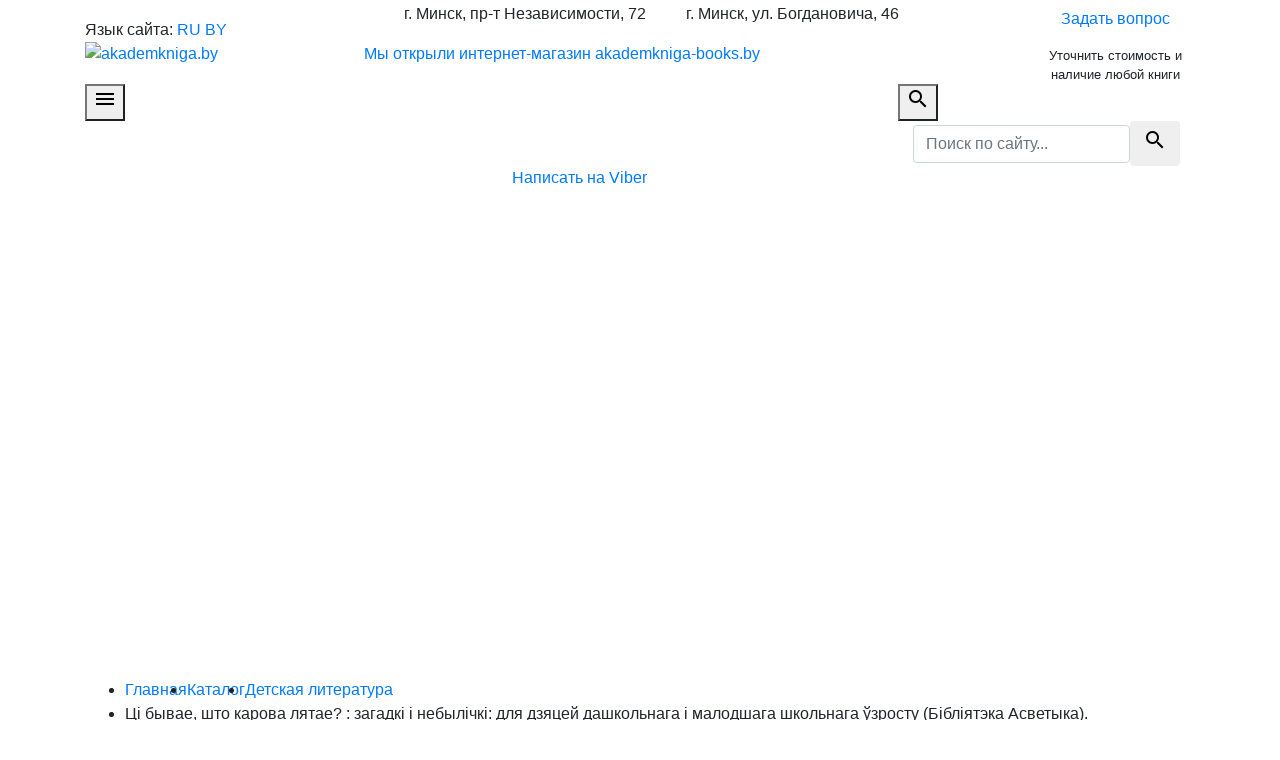

--- FILE ---
content_type: text/html; charset=UTF-8
request_url: https://akademkniga.by/katalog/detskaya-literatura/ci-byvae-shto-karova-lyatae-zagadki-i-nebylichki-dlya-dzyacej-dashkolnaga-i-malodshaga-shkolnaga-zrostubibliyateka-asvetyka.html
body_size: 106327
content:
<!DOCTYPE html>
<html lang="ru">

<head>

    <base href="https://akademkniga.by">
    <meta charset="UTF-8">
    <meta name="viewport" content="width=device-width, initial-scale=1, shrink-to-fit=no">
    <meta name="keywords" content='Ці бывае, што карова лятае? : загадкі і небылічкі: для дзяцей дашкольнага і малодшага школьнага ўзросту (Бібліятэка Асветыка).   '>
    <meta name="description" content=''>
    <meta property="og:type" content='website'>
    <meta name="twitter:card" content='summary'>
    <meta property="og:url" content='https://akademkniga.by/katalog/detskaya-literatura/ci-byvae-shto-karova-lyatae-zagadki-i-nebylichki-dlya-dzyacej-dashkolnaga-i-malodshaga-shkolnaga-zrostubibliyateka-asvetyka.html'>
    <meta property="og:title" content='Ці бывае, што карова лятае? : загадкі і небылічкі: для дзяцей дашкольнага і малодшага школьнага ўзросту (Бібліятэка Асветыка).   '>
    <meta name="twitter:title" content='Ці бывае, што карова лятае? : загадкі і небылічкі: для дзяцей дашкольнага і малодшага школьнага ўзросту (Бібліятэка Асветыка).   '>
    <meta property="og:description" content='Ці бывае, што карова лятае? : загадкі і небылічкі: для дзяцей дашкольнага і малодшага школьнага ўзросту (Бібліятэка Асветыка).   '>
    <meta name="twitter:description" content='Ці бывае, што карова лятае? : загадкі і небылічкі: для дзяцей дашкольнага і малодшага школьнага ўзросту (Бібліятэка Асветыка).   '>
    <meta property="og:image" content='https://akademkniga.by/assets/images/logo-admin.png'>
    <meta name="twitter:image" content='https://akademkniga.by/assets/images/logo-admin.png'>

    <title>Детская литература | Ці бывае, што карова лятае? : загадкі і небылічкі: для дзяцей дашкольнага і малодшага школьнага ўзросту (Бібліятэка Асветыка).   </title>

    <link rel="icon" type="image/png" href="assets/cache/images/./favicon-16x16-69d.png" sizes="16x16">
    <link rel="icon" type="image/png" href="assets/cache/images/./favicon-32x32-ba2.png" sizes="32x32">
    <link rel="icon" type="image/png" href="assets/cache/images/./favicon-96x96-366.png" sizes="96x96">

    <meta name="msapplication-TileColor" content="#034f80">
    <meta name="application-name" content="akademkniga.by">
    <meta name="msapplication-tooltip" content="Ці бывае, што карова лятае? : загадкі і небылічкі: для дзяцей дашкольнага і малодшага школьнага ўзросту (Бібліятэка Асветыка).   ">
    <meta name="msapplication-TileImage" content="assets/cache/images/./favicon-128x128-027.png">
    <meta name="msapplication-square70x70logo" content="assets/cache/images/./favicon-126x126-e81.png">
    <meta name="msapplication-square150x150logo" content="assets/cache/images/./favicon-270x270-945.png">
    <meta name="msapplication-wide310x150logo" content="assets/cache/images/./favicon-558x270-594.png">
    <meta name="msapplication-square310x310logo" content="assets/cache/images/./favicon-558x558-618.png">

    <link rel="apple-touch-icon" sizes="57x57" href="assets/cache/images/./favicon-57x57-165.png">
    <link rel="apple-touch-icon" sizes="60x60" href="assets/cache/images/./favicon-60x60-315.png">
    <link rel="apple-touch-icon" sizes="72x72" href="assets/cache/images/./favicon-72x72-93a.png">
    <link rel="apple-touch-icon" sizes="76x76" href="assets/cache/images/./favicon-76x76-ad9.png">
    <link rel="apple-touch-icon" sizes="114x114" href="assets/cache/images/./favicon-114x114-7d0.png">
    <link rel="apple-touch-icon" sizes="120x120" href="assets/cache/images/./favicon-120x120-352.png">
    <link rel="apple-touch-icon" sizes="144x144" href="assets/cache/images/./favicon-144x144-abb.png">
    <link rel="apple-touch-icon" sizes="152x152" href="assets/cache/images/./favicon-152x152-a4f.png">
    <link rel="apple-touch-icon" sizes="180x180" href="assets/cache/images/./favicon-180x180-8c6.png">
    <meta name="apple-mobile-web-app-title" content="akademkniga.by">
    <meta name="apple-mobile-web-app-status-bar-style" content="#034f80">

    <meta name="theme-color" content="#034f80">
    <link rel="stylesheet" href="assets/templates/qmedia/css/animate.css">
    <link rel="stylesheet" href="https://fonts.googleapis.com/icon?family=Material+Icons">
    <link rel="stylesheet" href="https://stackpath.bootstrapcdn.com/bootstrap/4.1.1/css/bootstrap.min.css">
    <link rel="stylesheet" href="https://cdnjs.cloudflare.com/ajax/libs/fancybox/3.3.5/jquery.fancybox.min.css">
    <link rel="stylesheet" href="assets/templates/qmedia/owl-carousel/assets/owl.carousel.min.css">
    <link rel="stylesheet" href="assets/templates/qmedia/owl-carousel/assets/owl.theme.css">
    <link rel="stylesheet" href="assets/templates/qmedia/css/qmedia.css?2901">
    <link rel="stylesheet" href="assets/templates/qmedia/css/viber.css?0304">

    <script src="https://code.jquery.com/jquery-3.3.1.min.js"></script>
    <script src="//api-maps.yandex.ru/2.1/?lang=ru_RU"></script>	
	<script src="https://cdnjs.cloudflare.com/ajax/libs/popper.js/1.14.3/umd/popper.min.js"></script>
	<script src="https://stackpath.bootstrapcdn.com/bootstrap/4.1.1/js/bootstrap.min.js"></script>

	<script src="//code.jivosite.com/widget.js" jv-id="XH5mx9I0fW" async></script>
	<script src="//code.jivosite.com/widget/NsKcNMXiS1" async></script>
</head>

<body class="product-template">

    <header>
    <div class="header-body">
        <div class="container">
            <div class="row align-items-center justify-content-between">
                <div class="col-12 col-lg-auto mb-3 mb-lg-0">
                    <div class="languages">
                        <span style="line-height: 14px;">Язык сайта:</span>
                        <a class="lang-link active" href="https://akademkniga.by/" title='RU'>RU</a>
                        <a class="lang-link " href="by.html" title='BY'>BY</a>
                    </div>
                    <a class="logo text-center" href="https://akademkniga.by/" title=''>
                        <img src="assets/cache/images/logo_new-300x-49b.png" alt='akademkniga.by'>
                    </a>
                </div>
                <div class="col-12 col-lg-auto p-sm-0">
                    <div class="d-sm-flex justify-content-center justify-content-lg-between w-100">
                        <div class="header-col mb-3 mb-sm-0">
                            <ul class="contacts">
                                <li class="header-title d-flex align-items-center justify-content-center justify-content-sm-start mb-2">
                                    <span>г. Минск, пр-т Независимости, 72</span>
                                </li>
                            </ul>
							
<!--                        <ul class="phones"><li>
	<a class="phone-link d-flex align-items-center justify-content-center justify-content-sm-start mb-1" href="tel:+375173794652" title='позвонить'>
		<img class="operator d-none d-sm-block" src="assets/cache/images/icons/phone-18x18-b7d.png" alt='оператор'>
		<span class="code">+375 (17)</span>
		<span class="number">379-46-52</span>
	</a>
</li><li>
	<a class="phone-link d-flex align-items-center justify-content-center justify-content-sm-start mb-1" href="tel:+375173795043" title='позвонить'>
		<img class="operator d-none d-sm-block" src="assets/cache/images/icons/phone-18x18-b7d.png" alt='оператор'>
		<span class="code">+375 (17)</span>
		<span class="number">379-50-43</span>
	</a>
</li></ul> -->
                        </div>
                        <div class="header-col">
                            <ul class="contacts">
                                <li class="header-title d-flex align-items-center justify-content-center justify-content-sm-start mb-2">
                                    <span>г. Минск, ул. Богдановича, 46</span>
                                </li>
                            </ul>
<!--                        <ul class="phones"><li>
	<a class="phone-link d-flex align-items-center justify-content-center justify-content-sm-start mb-1" href="tel:+375172557286" title='позвонить'>
		<img class="operator d-none d-sm-block" src="assets/cache/images/icons/phone-18x18-b7d.png" alt='оператор'>
		<span class="code">+375 (17)</span>
		<span class="number">255-72-86</span>
	</a>
</li><li>
	<a class="phone-link d-flex align-items-center justify-content-center justify-content-sm-start mb-1" href="tel:+375173517287" title='позвонить'>
		<img class="operator d-none d-sm-block" src="assets/cache/images/icons/phone-18x18-b7d.png" alt='оператор'>
		<span class="code">+375 (17)</span>
		<span class="number">351-72-87</span>
	</a>
</li></ul> -->
                        </div>
                    </div>
					<div class="section_header-offer">
						<p><a href="http://akademkniga-books.by/" target="_blank">Мы&nbsp;открыли интернет-магазин akademkniga-books.by</a></p>
					</div>
                </div>
                <div class="col-6 col-md-4 col-lg-3 col-xl-2 d-none d-lg-block" style="max-width: 200px;">
                    <a class="btn btn-blue w-100" href="#questionModal" data-toggle="modal" title='Задать вопрос'>
                        <span>Задать вопрос</span>
                    </a>
                    <small class="text-center d-block mt-2">Уточнить стоимость и наличие любой книги</small>
                </div>
            </div>
        </div>
    </div>
    <nav class="header-menu">
        <div class="container position-relative">
            <div class="row justify-content-between">
                <div class="col-auto menu pr-0">
                    <button id="openMenu" type="button">
                        <i class="material-icons">menu</i>
                    </button>
                    <ul id="topMenu" style="display: none;"><li class="drop first level1 odd"><a href="/o-magazine.html" title='О магазине'><span>О магазине</span><span class="arrow"></span></a><ul style="display: none;"><li class="first level2 odd"><a href="/o-magazine/administraciya.html" title='Администрация'><span>Администрация</span></a></li><li class="level2 even"><a href="/o-magazine/rekvizity.html" title='Реквизиты'><span>Реквизиты</span></a></li><li class="level2 odd"><a href="/o-magazine/istoriya.html" title='История'><span>История</span></a></li><li class="level2 even"><a href="/o-magazine/dostizheniya.html" title='Достижения'><span>Достижения</span></a></li><li class="drop last level2 odd"><a href="/o-magazine/nashi-klienty-i-partnery.html" title='Наши клиенты и партнеры'><span>Наши клиенты и партнеры</span><span class="arrow"></span></a><ul style="display: none;"><li class="first level3 odd"><a href="/o-magazine/nashi-klienty-i-partnery/nacionalnaya-akademiya-nauk-belarusi.html" title=' Национальная академия наук Беларуси'><span> Национальная академия наук Беларуси</span></a></li><li class="level3 even"><a href="/o-magazine/nashi-klienty-i-partnery/nacionalnaya-biblioteka-belarusi.html" title='Национальная библиотека Беларуси'><span>Национальная библиотека Беларуси</span></a></li><li class="level3 odd"><a href="/o-magazine/nashi-klienty-i-partnery/prezidentskaya-biblioteka-respubliki-belarus.html" title='Президентская библиотека Республики Беларусь'><span>Президентская библиотека Республики Беларусь</span></a></li><li class="level3 even"><a href="/o-magazine/nashi-klienty-i-partnery/respublikanskaya-nauchno-tehnicheskaya-biblioteka.html" title='Республиканская научно-техническая библиотека'><span>Республиканская научно-техническая библиотека</span></a></li><li class="level3 odd"><a href="/o-magazine/nashi-klienty-i-partnery/ministerstvo-kultury-respubliki-belarus.html" title='Министерство культуры Республики Беларусь'><span>Министерство культуры Республики Беларусь</span></a></li><li class="level3 even"><a href="/o-magazine/nashi-klienty-i-partnery/nacionalnyj-obrazovatelnyj-portal.html" title='Национальный образовательный портал'><span>Национальный образовательный портал</span></a></li><li class="last level3 odd"><a href="/o-magazine/nashi-klienty-i-partnery/brestskaya-oblastnaya-biblioteka-im.-m.-gorkogo.html" title='Брестская областная библиотека  им. М. Горького'><span>Брестская областная библиотека  им. М. Горького</span></a></li></ul></li></ul></li><li class="drop level1 active even"><a href="/katalog.html" title='Каталог'><span>Каталог</span><span class="arrow"></span></a><ul style="display: none;"><li class="drop first level2 odd"><a href="/katalog/albomy-o-belarusi.html" title='Альбомы о Беларуси'><span>Альбомы о Беларуси</span><span class="arrow"></span></a><ul style="display: none;"><li class="first level3 odd"><a href="/katalog/albomy-o-belarusi/ghodino-ghodzna-zhodino-art-alybom.html" title='Жодино. Жодзіна. Zhodino. Art. Альбом'><span>Жодино. Жодзіна. Zhodino. Art. Альбом</span></a></li><li class="level3 even"><a href="/katalog/albomy-o-belarusi/mstery-gervyata-fotaalybom-hierviatys-mysteries.html" title='Містэрыі Гервятаў: фотаальбом. Hierviaty's Mysteries.'><span>Містэрыі Гервятаў: фотаальбом. Hierviaty's Mysteries.</span></a></li><li class="level3 odd"><a href="/katalog/albomy-o-belarusi/zapovednaya-belarusy-wildlife-sanctuaries-in-belarus-fotoalybom.html" title='Заповедная Беларусь. Wildlife sanctuaries in Belarus: фотоальбом'><span>Заповедная Беларусь. Wildlife sanctuaries in Belarus: фотоальбом</span></a></li><li class="level3 even"><a href="/katalog/albomy-o-belarusi/[base64].html" title='Я хадзіў па роднай беларускай зямлі. Я быў шчаслівы… Я ходил по родной белорусской земле. Я был счастлив… I walked over the native Belarusian land. I was happy…: альбом Вітольда Каятанавіча Бялыніцкі-Біруля.'><span>Я хадзіў па роднай беларускай зямлі. Я быў шчаслівы… Я ходил по родной белорусской земле. Я был счастлив… I walked over the native Belarusian land. I was happy…: альбом Вітольда Каятанавіча Бялыніцкі-Біруля.</span></a></li><li class="level3 odd"><a href="/katalog/albomy-o-belarusi/belarus-the-epoch-of-the-grand-duchy-of-lithuania.html" title='Belarus The Epoch Of The Grand Duchy Of Lithuania'><span>Belarus The Epoch Of The Grand Duchy Of Lithuania</span></a></li><li class="level3 even"><a href="/katalog/albomy-o-belarusi/argany-belarus-the-organs-of-belarus-z-adyyadadatkam-cd-encyklapedyya-raryteta.html" title='Арганы Беларусі. The Organs of Belarus: з аўдыядадаткам (CD) (Энцыклапедыя рарытэтаў)'><span>Арганы Беларусі. The Organs of Belarus: з аўдыядадаткам (CD) (Энцыклапедыя рарытэтаў)</span></a></li><li class="level3 odd"><a href="/katalog/albomy-o-belarusi/strana-belarus.-illyustrirovannaya-istoriya.html" title='Страна Беларусь. Иллюстрированная история. '><span>Страна Беларусь. Иллюстрированная история. </span></a></li><li class="level3 even"><a href="/katalog/albomy-o-belarusi/this-country-called-belarus.-an-illustrated-history.html" title='This country called Belarus. An illustrated history'><span>This country called Belarus. An illustrated history</span></a></li><li class="level3 odd"><a href="/katalog/albomy-o-belarusi/nechakanaya-belarus.-neozhidannaya-belarus.-unexpected-belarus.-uberraschendes-belarus.html" title='Нечаканая Беларусь. Неожиданная Беларусь. Unexpected Belarus. Uberraschendes Belarus.'><span>Нечаканая Беларусь. Неожиданная Беларусь. Unexpected Belarus. Uberraschendes Belarus.</span></a></li><li class="level3 even"><a href="/katalog/albomy-o-belarusi/belarus-turisticheskaya.-touristic-belarus.html" title='Беларусь туристическая. Touristic Belarus'><span>Беларусь туристическая. Touristic Belarus</span></a></li><li class="level3 odd"><a href="/katalog/albomy-o-belarusi/zamki-i-dvorcy-vsemirnoe-nasledie-yunesko-dlya-detey-srednego-i-starshego-shkolynogo-vozrasta-luchshaya-kollekciya-shkolynika.html" title='Замки и дворцы: Всемирное наследие ЮНЕСКО: для детей среднего и старшего школьного возраста. (Лучшая коллекция школьника)'><span>Замки и дворцы: Всемирное наследие ЮНЕСКО: для детей среднего и старшего школьного возраста. (Лучшая коллекция школьника)</span></a></li><li class="level3 even"><a href="/katalog/albomy-o-belarusi/belarus.-belarus.-albom.html" title='Беларусь. Belarus. Альбом. На русском англійском языках.'><span>Беларусь. Belarus. Альбом. На русском англійском языках.</span></a></li><li class="level3 odd"><a href="/katalog/albomy-o-belarusi/belarus-zapavednaya.-fotaalbom.-na-belaruskaj-ruskaj-i-anglijskaj-movah.html" title='Беларусь запаведная. Фотаальбом. На беларускай, рускай і англійскай мовах.'><span>Беларусь запаведная. Фотаальбом. На беларускай, рускай і англійскай мовах.</span></a></li><li class="level3 even"><a href="/katalog/albomy-o-belarusi/belovezhskoe-divo.-miracle-of-belovezna.-fotoalbom.-na-russkom-i-anglijskom-yazykah.html" title='Беловежское диво. Miracle of Belovezna. Фотоальбом.  На русском и английском языках. '><span>Беловежское диво. Miracle of Belovezna. Фотоальбом.  На русском и английском языках. </span></a></li><li class="level3 odd"><a href="/katalog/albomy-o-belarusi/pinsk.-paleskaya-legenda.-pinsk.-polesskaya-legenda.-pinsk.-the-polesian-legend.-albom.html" title='Пінск. Палеская легенда. Пинск. Полесская легенда. Pinsk. The Polesian Legend. Альбом. '><span>Пінск. Палеская легенда. Пинск. Полесская легенда. Pinsk. The Polesian Legend. Альбом. </span></a></li><li class="level3 even"><a href="/katalog/albomy-o-belarusi/zapovednaya-belarus.-wildlife-sanctuaries-in-belarus-fotoalbom.html" title='Заповедная Беларусь. Wildlife sanctuaries in Belarus: фотоальбом'><span>Заповедная Беларусь. Wildlife sanctuaries in Belarus: фотоальбом</span></a></li><li class="level3 odd"><a href="/katalog/albomy-o-belarusi/vladelcy-starogo-nesvizha.-2-e-izd.-dop.html" title='Владельцы старого Несвижа. 2-е изд., доп.'><span>Владельцы старого Несвижа. 2-е изд., доп.</span></a></li><li class="level3 even"><a href="/katalog/albomy-o-belarusi/kultura-grodzenshchyny.-fakty.-padzei.-asoby.html" title='Культура Гродзеншчыны. Факты. Падзеі. Асобы.'><span>Культура Гродзеншчыны. Факты. Падзеі. Асобы.</span></a></li><li class="level3 odd"><a href="/katalog/albomy-o-belarusi/melodii-i-letopis-epoh.-po-stranicam-istorii-belorusskoj-kultury.html" title='Мелодии и летопись эпох. По страницам истории белорусской культуры'><span>Мелодии и летопись эпох. По страницам истории белорусской культуры</span></a></li><li class="level3 even"><a href="/katalog/albomy-o-belarusi/mogilev.-fotoalbom.-na-russkom-i-anglijskom-yazykah.html" title=' Могилев. Фотоальбом. На русском и английском языках.'><span> Могилев. Фотоальбом. На русском и английском языках.</span></a></li><li class="level3 odd"><a href="/katalog/albomy-o-belarusi/bachu-belarus-takoj.-i-am-seeing-belarus-like-that.html" title='Бачу Беларусь такой. I am seeing Belarus Like that. '><span>Бачу Беларусь такой. I am seeing Belarus Like that. </span></a></li><li class="level3 even"><a href="/katalog/albomy-o-belarusi/moj-shlyah-belarus.-fotaalbom.-na-belaruskaj-angelskaj-nyameckaj-rasejskaj-movah.html" title='Мой шлях Беларусь.  Фотаальбом. На беларускай, ангельскай, нямецкай, расейскай мовах'><span>Мой шлях Беларусь.  Фотаальбом. На беларускай, ангельскай, нямецкай, расейскай мовах</span></a></li><li class="level3 odd"><a href="/katalog/albomy-o-belarusi/nyasvizh.-palacava-parkavy-ansambl.-nesvizh.-dvorcovo-parkovyj-ansambl.-niasvizh.-palace-and-park-ensemble.-fotaalbom.html" title='Нясвіж. Палацава-паркавы ансамбль. Несвиж. Дворцово-парковый ансамбль. Niasvizh. Palace and Park Ensemble. Фотаальбом. '><span>Нясвіж. Палацава-паркавы ансамбль. Несвиж. Дворцово-парковый ансамбль. Niasvizh. Palace and Park Ensemble. Фотаальбом. </span></a></li><li class="level3 even"><a href="/katalog/albomy-o-belarusi/nyasvizh.-palacava-parkavy-ansambl.-zbor-zbroi-i-daspeha.-nesvizh.-dvorcovo-parkovyj-ansambl.-sobranie-oruzhiya-i-dospehov.-niasvizh.-palace-and-park-ensemble.-the-arms-and-armor-collection.-fotaalbom.html" title='Нясвіж. Палацава-паркавы ансамбль. Збор зброі і даспехаў. Несвиж. Дворцово-парковый ансамбль. Собрание оружия и доспехов. Niasvizh. Palace and Park Ensemble. The Arms and Armor Collection. Фотаальбом. '><span>Нясвіж. Палацава-паркавы ансамбль. Збор зброі і даспехаў. Несвиж. Дворцово-парковый ансамбль. Собрание оружия и доспехов. Niasvizh. Palace and Park Ensemble. The Arms and Armor Collection. Фотаальбом. </span></a></li><li class="level3 odd"><a href="/katalog/albomy-o-belarusi/muzei-belarusi.-muzei-belarusi.-museum-of-belarus.html" title='Музеі Беларусі. Музеи Беларуси. Museum of Belarus. '><span>Музеі Беларусі. Музеи Беларуси. Museum of Belarus. </span></a></li><li class="level3 even"><a href="/katalog/albomy-o-belarusi/mirskij-zamok.-mirski-zamak.-mir-castle.html" title='Мирский замок. Мірскі замак. Mir Castle'><span>Мирский замок. Мірскі замак. Mir Castle</span></a></li><li class="level3 odd"><a href="/katalog/albomy-o-belarusi/zyamlya-sily.-belavezhskaya-pushcha..-zemlya-sily.-belovezhskaya-pushha.-fotoalbom.-na-belaruskaj-i-ruskaj-movah.html" title='Зямля сілы. Белавежская пушча.. Земля силы. Беловежская пуща. Фотоальбом. На беларускай и рускай мовах.'><span>Зямля сілы. Белавежская пушча.. Земля силы. Беловежская пуща. Фотоальбом. На беларускай и рускай мовах.</span></a></li><li class="level3 even"><a href="/katalog/albomy-o-belarusi/belarus-zamkovaya.-belarus-the-land-of-castles.html" title='Беларусь замковая.  Belarus - The Land of Castles.'><span>Беларусь замковая.  Belarus - The Land of Castles.</span></a></li><li class="level3 odd"><a href="/katalog/albomy-o-belarusi/spadchyna-belarusi.-nasledie-belarusi.-heritage-of-belarus.-albom.html" title='Спадчына Беларусі. Наследие  Беларуси.  Heritage of Belarus. Альбом. '><span>Спадчына Беларусі. Наследие  Беларуси.  Heritage of Belarus. Альбом. </span></a></li><li class="level3 even"><a href="/katalog/albomy-o-belarusi/zhivotnyj-mir-belarusi.-belovezhskaya-pushha.-the-fauna-of-belarus.-beloveghskaya-pushcha.-nabor-otkrytok.html" title='Животный мир Беларуси. Беловежская пуща. The fauna of Belarus. Beloveghskaya Pushcha. Набор открыток'><span>Животный мир Беларуси. Беловежская пуща. The fauna of Belarus. Beloveghskaya Pushcha. Набор открыток</span></a></li><li class="level3 odd"><a href="/katalog/albomy-o-belarusi/u-zaseni-zamka-i-palaca-materyyalnaya-kultura-elity-belarusi-xii-pachatku-xx-stagoddzya.html" title='У засені замкаў і палацаў: матэрыяльная культура эліты Беларусі XII - пачатку XX стагоддзя.'><span>У засені замкаў і палацаў: матэрыяльная культура эліты Беларусі XII - пачатку XX стагоддзя.</span></a></li><li class="level3 even"><a href="/katalog/albomy-o-belarusi/belarus-praz-stagoddzi-buduchynyu.-belarus-cherez-stoletiya-v-budushhee.-belarus-trough-the-ages-to-the-future.html" title='Беларусь праз стагоддзі ў будучыню. Беларусь через столетия в будущее. Belarus trough the ages to the future. '><span>Беларусь праз стагоддзі ў будучыню. Беларусь через столетия в будущее. Belarus trough the ages to the future. </span></a></li><li class="level3 odd"><a href="/katalog/albomy-o-belarusi/nyasvizh.-palacava-parkavy-ansambl.-sady-i-parki.-nesvizh.-dvorcovo-parkovyj-ansambl.-sady-i-parki.-niasvizh.-palace-park-ensemble.-the-gardens-and-parks.-kniga-albom-na-belaruskaj-ruskaj-i-annglijskaj-movah.html" title='Нясвіж. Палацава-паркавы ансамбль. Сады і паркі. Несвиж. Дворцово-парковый ансамбль. Сады и парки. Niasvizh. Palace Park Ensemble. The Gardens and Parks. Кніга-альбом на беларускай, рускай і аннглійскай мовах. '><span>Нясвіж. Палацава-паркавы ансамбль. Сады і паркі. Несвиж. Дворцово-парковый ансамбль. Сады и парки. Niasvizh. Palace Park Ensemble. The Gardens and Parks. Кніга-альбом на беларускай, рускай і аннглійскай мовах. </span></a></li><li class="level3 even"><a href="/katalog/albomy-o-belarusi/belarus.-fotoalbom.-na-russkom-i-anglijskom-yazykah.-per.-na-angl.-olga-kalackaya.html" title=' Беларусь. Фотоальбом. На русском и английском языках. (Пер. на англ. Ольга Калацкая)'><span> Беларусь. Фотоальбом. На русском и английском языках. (Пер. на англ. Ольга Калацкая)</span></a></li><li class="level3 odd"><a href="/katalog/albomy-o-belarusi/tajny-nesvizhskogo-zamka-puteshestvie-vglub-stoletij-s-vladislavom-syrokomlej.html" title='Тайны Несвижского замка: путешествие вглубь столетий с Владиславом Сырокомлей '><span>Тайны Несвижского замка: путешествие вглубь столетий с Владиславом Сырокомлей </span></a></li><li class="level3 even"><a href="/katalog/albomy-o-belarusi/narodnyya-muzei-stano-adukacyi-respubliki-belarus.html" title='Народныя музеі ўстаноў адукацыі Рэспублікі Беларусь'><span>Народныя музеі ўстаноў адукацыі Рэспублікі Беларусь</span></a></li><li class="level3 odd"><a href="/katalog/albomy-o-belarusi/zemlya-belarusi.-100-stranic-v-istorii-mirovoj-civilizacii.html" title='Земля Беларуси. 100 страниц в истории мировой цивилизации. '><span>Земля Беларуси. 100 страниц в истории мировой цивилизации. </span></a></li><li class="level3 even"><a href="/katalog/albomy-o-belarusi/pryroda-zahaplyae.-maya-belarus-priroda-voshishhaet.-moya-belarus-fotaalbom.html" title='Прырода захапляе. Мая Беларусь / Природа восхищает. Моя Беларусь: фотаальбом'><span>Прырода захапляе. Мая Беларусь / Природа восхищает. Моя Беларусь: фотаальбом</span></a></li><li class="level3 odd"><a href="/katalog/albomy-o-belarusi/kamenetchina-na-staryh-foto-albom-publikacij.html" title='Каменетчина на старых фото : альбом публикаций'><span>Каменетчина на старых фото : альбом публикаций</span></a></li><li class="level3 even"><a href="/katalog/albomy-o-belarusi/moya-malaya-rodina.-muzej-usadba-adama-mickevicha.-zaose.-vypusk-3.-nabor-otkrytok.html" title='Моя малая Родина. Музей-усадьба Адама Мицкевича. Заосье. Выпуск 3. Набор открыток'><span>Моя малая Родина. Музей-усадьба Адама Мицкевича. Заосье. Выпуск 3. Набор открыток</span></a></li><li class="level3 odd"><a href="/katalog/albomy-o-belarusi/moya-malaya-rodina.-g.-baranovichi.-vypusk-1.-nabor-otkrytok.html" title='Моя малая Родина. Г. Барановичи. Выпуск 1. Набор открыток'><span>Моя малая Родина. Г. Барановичи. Выпуск 1. Набор открыток</span></a></li><li class="level3 even"><a href="/katalog/albomy-o-belarusi/minsk-za-3-dnya.html" title='Минск за 3 дня'><span>Минск за 3 дня</span></a></li><li class="level3 odd"><a href="/katalog/albomy-o-belarusi/pastavy.-pastavy.-fotaalbom-na-belaruskaj-anglijskaj-movah.html" title='Паставы. Pastavy.  Фотаальбом  На беларускай, англійскай мовах'><span>Паставы. Pastavy.  Фотаальбом  На беларускай, англійскай мовах</span></a></li><li class="level3 even"><a href="/katalog/albomy-o-belarusi/prydzvinne.-litaraturna-krayaznachyya-vandroki-padarozhzha-pa-rodnym-krai.html" title='Прыдзвінне. Літаратурна-краязнаўчыя вандроўкі (Падарожжа па родным краі).'><span>Прыдзвінне. Літаратурна-краязнаўчыя вандроўкі (Падарожжа па родным краі).</span></a></li><li class="level3 odd"><a href="/katalog/albomy-o-belarusi/charnobyl-mastacka-navukovy-albom.html" title='«Чарнобыль» Мастацка-навуковы альбом '><span>«Чарнобыль» Мастацка-навуковы альбом </span></a></li><li class="level3 even"><a href="/katalog/albomy-o-belarusi/belaruski-ikanapis-xvi-pershaj-palovy-xx-st.-albom.html" title='Беларускі іканапіс XVI - першай паловы XX ст.: альбом'><span>Беларускі іканапіс XVI - першай паловы XX ст.: альбом</span></a></li><li class="level3 odd"><a href="/katalog/albomy-o-belarusi/belarus-sinyavokaya.-albom.-na-belaruskaj-anglijskaj-i-ruskaj-movah.html" title='Беларусь сінявокая. Альбом. На беларускай, англійскай и рускай мовах.'><span>Беларусь сінявокая. Альбом. На беларускай, англійскай и рускай мовах.</span></a></li><li class="level3 even"><a href="/katalog/albomy-o-belarusi/grodna.-grodno.-grodno.-grodno.-na-belaruskaj-ruskaj-polskaj-i-anglijskaj-movah.html" title='Гродна. Гродно. Grodno. Grodno. НА беларускай, рускай, польскай и английскай мовах.'><span>Гродна. Гродно. Grodno. Grodno. НА беларускай, рускай, польскай и английскай мовах.</span></a></li><li class="level3 odd"><a href="/katalog/albomy-o-belarusi/brest.-brest.-brest.-1000.html" title='Брест. Брэст. Brest. 1000'><span>Брест. Брэст. Brest. 1000</span></a></li><li class="level3 even"><a href="/katalog/albomy-o-belarusi/maya-radzima-zbornik-prozy-i-paezii.-kniga-z-najlepshymi-fatagrafiyami-belaruskih-fatografa.html" title='Мая Радзіма : зборнік прозы і паэзіі. Кніга з найлепшымі фатаграфіямі беларускіх фатографаў'><span>Мая Радзіма : зборнік прозы і паэзіі. Кніга з найлепшымі фатаграфіямі беларускіх фатографаў</span></a></li><li class="level3 odd"><a href="/katalog/albomy-o-belarusi/belarus.-hram-i-krayavid.-na-belaruskaj-ruskaj-i-angelskaj-movah.html" title='Беларусь. Храм і краявід. На беларускай, рускай і ангельскай мовах.'><span>Беларусь. Храм і краявід. На беларускай, рускай і ангельскай мовах.</span></a></li><li class="level3 even"><a href="/katalog/albomy-o-belarusi/slonim.-padarozhzha-chase-slonim.-puteshestvie-vo-vremeni-slonim.-a-journey-through-time-u-poshukah-strachanaga.html" title='Слонім. Падарожжа ў часе = Слоним. Путешествие во времени = Slonim.  A Journey Through Time (У пошуках страчанага).'><span>Слонім. Падарожжа ў часе = Слоним. Путешествие во времени = Slonim.  A Journey Through Time (У пошуках страчанага).</span></a></li><li class="level3 odd"><a href="/katalog/albomy-o-belarusi/my-stroim-brestchinu.html" title='Мы строим Брестчину.'><span>Мы строим Брестчину.</span></a></li><li class="level3 even"><a href="/katalog/albomy-o-belarusi/kolodishhi-neissyakayushhij-rodnik-udivitelnyh-sudeb.html" title='Колодищи - неиссякающий родник удивительных судеб'><span>Колодищи - неиссякающий родник удивительных судеб</span></a></li><li class="level3 odd"><a href="/katalog/albomy-o-belarusi/100-dostoprimechatelnostej-brestchiny.-na-russkom-i-anglijskom-yazykah.html" title='100 достопримечательностей Брестчины. На русском и английском языках. '><span>100 достопримечательностей Брестчины. На русском и английском языках. </span></a></li><li class="level3 even"><a href="/katalog/albomy-o-belarusi/100-raryteta-da-100-goddzya-muzeya-.-katalog-vystavy.-100-raritetov-k-100-letiyu-muzeya.-vicebski-ablasny-krayaznachy-muzej.html" title=' 100 рарытэтаў да 100-годдзя музея . Каталог выставы. 100 раритетов к 100-летию музея. (Віцебскі абласны краязнаўчы музей)'><span> 100 рарытэтаў да 100-годдзя музея . Каталог выставы. 100 раритетов к 100-летию музея. (Віцебскі абласны краязнаўчы музей)</span></a></li><li class="level3 odd"><a href="/katalog/albomy-o-belarusi/muzej-gistoryi-i-pryvatnaga-kalekcyyanavannya.html" title='Музей гісторыі і прыватнага калекцыянавання. '><span>Музей гісторыі і прыватнага калекцыянавання. </span></a></li><li class="level3 even"><a href="/katalog/albomy-o-belarusi/99-znamenityh-mest-belarusi.html" title='99 знаменитых мест Беларуси. '><span>99 знаменитых мест Беларуси. </span></a></li><li class="level3 odd"><a href="/katalog/albomy-o-belarusi/mastacki-muzej.-vicebski-ablasny-krayaznachy-muzej.html" title=' Мастацкі музей. "Віцебскі абласны краязнаўчы музей" '><span> Мастацкі музей. "Віцебскі абласны краязнаўчы музей" </span></a></li><li class="level3 even"><a href="/katalog/albomy-o-belarusi/muzej-syadziba-i.ya.-repina-zdranyova.html" title='Музей-сядзіба І.Я. Рэпіна "Здраўнёва" '><span>Музей-сядзіба І.Я. Рэпіна "Здраўнёва" </span></a></li><li class="level3 odd"><a href="/katalog/albomy-o-belarusi/maya-malaya-radzima-baranavichy-1915-1918-gado-na-pashtokah-namalyavanyh-kurtam-gerhardam-arendtam-vypusk-2.html" title='МАЯ МАЛАЯ РАДЗІМА  Баранавічы 1915-1918 гадоў на паштоўках, намаляваных Куртам Герхардам Арэндтам  Выпуск 2. Паштоўкі'><span>МАЯ МАЛАЯ РАДЗІМА  Баранавічы 1915-1918 гадоў на паштоўках, намаляваных Куртам Герхардам Арэндтам  Выпуск 2. Паштоўкі</span></a></li><li class="level3 even"><a href="/katalog/albomy-o-belarusi/belorusskij-gosudarstvennyj-muzej-istorii-velikoj-otechestvennoj-vojny.-foto-s.m.-plytkevich.html" title='Белорусский государственный музей истории Великой Отечественной войны. Фото С.М. Плыткевич'><span>Белорусский государственный музей истории Великой Отечественной войны. Фото С.М. Плыткевич</span></a></li><li class="level3 odd"><a href="/katalog/albomy-o-belarusi/kvetkavy-kraj-belarusi.html" title='Кветкавы край Беларусi.'><span>Кветкавы край Беларусi.</span></a></li><li class="level3 even"><a href="/katalog/albomy-o-belarusi/zmena.-na-belaruskaj-ruskaj-i-angelskaj-movah.-kniga-fotazdymka-zroblenyh-u-peryyad-z-1988-pa-1994-god.html" title='Змена. На беларускай, рускай і ангельскай мовах. (Кніга фотаздымкаў зробленых у перыяд з 1988 па 1994 год)'><span>Змена. На беларускай, рускай і ангельскай мовах. (Кніга фотаздымкаў зробленых у перыяд з 1988 па 1994 год)</span></a></li><li class="level3 odd"><a href="/katalog/albomy-o-belarusi/tayamnicy-nyasvizhskaga-zamka.-padarozhzha-glyb-stagoddzya-z-uladzislavam-syrakomlem.html" title='Таямніцы Нясвіжскага замка. Падарожжа ўглыб стагоддзяў з Уладзіславам Сыракомлем.'><span>Таямніцы Нясвіжскага замка. Падарожжа ўглыб стагоддзяў з Уладзіславам Сыракомлем.</span></a></li><li class="level3 even"><a href="/katalog/albomy-o-belarusi/pad-nebam-belarusi.-pod-nebom-belarusi.-beneath-the-sky-of-belarus.-fotaalbom.html" title='Пад небам Беларусі. Под небом Беларуси. Beneath the sky of Belarus. Фотаальбом. '><span>Пад небам Беларусі. Под небом Беларуси. Beneath the sky of Belarus. Фотаальбом. </span></a></li><li class="level3 odd"><a href="/katalog/albomy-o-belarusi/tayamnicy-kreskaga-zamka.-padarozhzha-pa-nashaj-gistoryi-z-vitatam-vyalikim.html" title='Таямніцы Крэўскага замка. Падарожжа па нашай гісторыі з Вітаўтам Вялікім.'><span>Таямніцы Крэўскага замка. Падарожжа па нашай гісторыі з Вітаўтам Вялікім.</span></a></li><li class="level3 even"><a href="/katalog/albomy-o-belarusi/minsk-spravochnik-turista.html" title='Минск : справочник туриста'><span>Минск : справочник туриста</span></a></li><li class="level3 odd"><a href="/katalog/albomy-o-belarusi/tajny-mirskogo-zamka.-puteshestvie-po-drevnej-fortecii-s-adamov-mickevichem.html" title='Тайны Мирского замка. Путешествие по древней фортеции с Адамов Мицкевичем.'><span>Тайны Мирского замка. Путешествие по древней фортеции с Адамов Мицкевичем.</span></a></li><li class="level3 even"><a href="/katalog/albomy-o-belarusi/spadchyna-minska-adnalenne-gistarychnaga-centra.html" title='Спадчына Мінска : аднаўленне гістарычнага цэнтра'><span>Спадчына Мінска : аднаўленне гістарычнага цэнтра</span></a></li><li class="level3 odd"><a href="/katalog/albomy-o-belarusi/zhyrovicki-svyatauspenski-manastyr-zhirovichskij-svyato-uspenskij-monastyr-zhirovichi-svyato-uspensky-monastery-na-belaruskaj-ruskaj-anglijskaj-movah.html" title='ЖЫРОВІЦКІ СВЯТАУСПЕНСКІ МАНАСТЫР  ЖИРОВИЧСКИЙ СВЯТО УСПЕНСКИЙ МОНАСТЫРЬ  ZHIROVICHI SVYATO-USPENSKY MONASTERY  На беларускай, рускай, англійскай мовах '><span>ЖЫРОВІЦКІ СВЯТАУСПЕНСКІ МАНАСТЫР  ЖИРОВИЧСКИЙ СВЯТО УСПЕНСКИЙ МОНАСТЫРЬ  ZHIROVICHI SVYATO-USPENSKY MONASTERY  На беларускай, рускай, англійскай мовах </span></a></li><li class="level3 even"><a href="/katalog/albomy-o-belarusi/shmatnacyyanalnaya-belarus.-dakranucca-dushoj-adchuc-sercam-mnogonacponalnayabelarus.-prikosnutsya-dushoj-pochuvstvovat-serdcem-multinational-belarus.-touch-the-soul-feel-the-heart.html" title='Шматнацыянальная Беларусь. Дакрануцца душой, адчуць сэрцам =  МногонацпональнаяБеларусь. Прикоснуться душой, почувствовать сердцем= Multinational Belarus. Touch the soul, feel the heart '><span>Шматнацыянальная Беларусь. Дакрануцца душой, адчуць сэрцам =  МногонацпональнаяБеларусь. Прикоснуться душой, почувствовать сердцем= Multinational Belarus. Touch the soul, feel the heart </span></a></li><li class="level3 odd"><a href="/katalog/albomy-o-belarusi/navagrudak.-padarozhzha-chase-novogrudok.-puteshestvie-vo-vremeni-novogrudok.-a-journey-through-timeu-poshukah-strachanaga.html" title='Навагрудак. Падарожжа ў часе = Новогрудок. Путешествие во времени =  Novogrudok. A Journey  Through Time (У пошуках страчанага). '><span>Навагрудак. Падарожжа ў часе = Новогрудок. Путешествие во времени =  Novogrudok. A Journey  Through Time (У пошуках страчанага). </span></a></li><li class="level3 even"><a href="/katalog/albomy-o-belarusi/tadevush-kascyushka-na-staryh-pashtokah-i-graficy-u-poshukah-strachanaga.html" title='Тадэвуш Касцюшка на старых паштоўках і ў графіцы  (У пошуках страчанага)'><span>Тадэвуш Касцюшка на старых паштоўках і ў графіцы  (У пошуках страчанага)</span></a></li><li class="level3 odd"><a href="/katalog/albomy-o-belarusi/1812-pamyatniki-otechestvennoj-vojne-na-staryh-pochtovyh-otkrytkah.html" title='1812: Памятники Отечественной войне на старых почтовых открытках'><span>1812: Памятники Отечественной войне на старых почтовых открытках</span></a></li><li class="level3 even"><a href="/katalog/albomy-o-belarusi/grodna.-padarozhzha-chase-grodno.-puteshestvie-vo-vremeni-grodno.-a-journey-through-time-u-poshukah-strachanaga.html" title='Гродна. Падарожжа ў часе = Гродно. Путешествие во времени =  Grodno. A Journey Through Time  (У пошуках страчанага).  '><span>Гродна. Падарожжа ў часе = Гродно. Путешествие во времени =  Grodno. A Journey Through Time  (У пошуках страчанага).  </span></a></li><li class="level3 odd"><a href="/katalog/albomy-o-belarusi/minsk-padarozhzha-chase-minsk-puteshestvie-vo-vremeni-minsk-a-journey-through-time.html" title='Мінск : падарожжа ў часе = Минск : путешествие во времени = Minsk : A Journey  Through Time '><span>Мінск : падарожжа ў часе = Минск : путешествие во времени = Minsk : A Journey  Through Time </span></a></li><li class="level3 even"><a href="/katalog/albomy-o-belarusi/puteshestvie-vo-vremeniv-poiskah-utrachennogo.html" title='Путешествие во времени (В поисках утраченного) '><span>Путешествие во времени (В поисках утраченного) </span></a></li><li class="level3 odd"><a href="/katalog/albomy-o-belarusi/mir.-zamak-mir-zamok-mir.-castle.html" title='Мір. Замак = Мир, Замок = Mir. Castle '><span>Мір. Замак = Мир, Замок = Mir. Castle </span></a></li><li class="level3 even"><a href="/katalog/albomy-o-belarusi/kamenetchina-na-staryh-foto.html" title='Каменетчина на старых фото.'><span>Каменетчина на старых фото.</span></a></li><li class="level3 odd"><a href="/katalog/albomy-o-belarusi/minsk-iz-ruin-k-procvetaniyu-minsk-from-ruins-to-prosperity.html" title='Минск: из руин к процветанию = Minsk: from ruins to prosperity'><span>Минск: из руин к процветанию = Minsk: from ruins to prosperity</span></a></li><li class="level3 even"><a href="/katalog/albomy-o-belarusi/novyj-resurs14.html" title='Нацыянальны гістарычны музей Рэспублікі Беларусь. Национальный исторический музей  Республики Беларусь. National Historical Museum of the Rebiblic of Belarus. Кніга-альбом на беларускай, рускай і англійскай мовах.'><span>Нацыянальны гістарычны музей Рэспублікі Беларусь. Национальный исторический музей  Республики Беларусь. National Historical Museum of the Rebiblic of Belarus. Кніга-альбом на беларускай, рускай і англійскай мовах.</span></a></li><li class="level3 odd"><a href="/katalog/albomy-o-belarusi/simvaly-belarusi.-simvoly-belarusi.-symbols-of-belarus.html" title='Сімвалы Беларусі. Символы Беларуси. Symbols of Belarus. '><span>Сімвалы Беларусі. Символы Беларуси. Symbols of Belarus. </span></a></li><li class="level3 even"><a href="/katalog/albomy-o-belarusi/bortnictva-suvyaz-chaso.-na-belaruskaj-ruskaj-anglijskaj-i-polskaj-movah.html" title='Бортніцтва - сувязь часоў. На беларускай, рускай, англійскай і польскай мовах.'><span>Бортніцтва - сувязь часоў. На беларускай, рускай, англійскай і польскай мовах.</span></a></li><li class="level3 odd"><a href="/katalog/albomy-o-belarusi/polack-muzejny.-polock-muzejnyj.-museal-polotsk.-fotaalbom-na-belaruskaj-ruskaj-i-anglijskaj-movah.html" title='Полацк музейны. Полоцк музейный. Museal Polotsk. Фотаальбом на беларускай, рускай і англійскай мовах. '><span>Полацк музейны. Полоцк музейный. Museal Polotsk. Фотаальбом на беларускай, рускай і англійскай мовах. </span></a></li><li class="level3 even"><a href="/katalog/albomy-o-belarusi/dostoprimechatelnosti-minska-i-ego-okrestnostej-sights-of-minsk-and-its-surroundings.html" title='Достопримечательности Минска и его окрестностей = Sights of Minsk and Its Surroundings. '><span>Достопримечательности Минска и его окрестностей = Sights of Minsk and Its Surroundings. </span></a></li><li class="level3 odd"><a href="/katalog/albomy-o-belarusi/sadovo-parkovoe-iskusstvo-belarusi-stran-vostoka-i-zapada.html" title='Садово-парковое ИСКУССТВО Беларуси, стран Востока и Запада'><span>Садово-парковое ИСКУССТВО Беларуси, стран Востока и Запада</span></a></li><li class="level3 even"><a href="/katalog/albomy-o-belarusi/mirskij-zamok-simvol-vozrozhdeniya-belarusi.-mirski-zamak-simval-adradzhennya-belarusi.-mir-castle-symbol-of-the-revival-of-belarus.-le-chateau-de-mir-symbole-de-la-renaissance-du-belarys.-kulturnaya-spadchyna-yuneska.html" title='Мирский замок - символ возрождения Беларуси. Мірскі замак - сімвал адраджэння Беларусі. Mir Castle - Symbol of the Revival of Belarus. Le Chateau de Mir - symbole de la renaissance du Belarys. Культурная спадчына ЮНЕСКА.'><span>Мирский замок - символ возрождения Беларуси. Мірскі замак - сімвал адраджэння Беларусі. Mir Castle - Symbol of the Revival of Belarus. Le Chateau de Mir - symbole de la renaissance du Belarys. Культурная спадчына ЮНЕСКА.</span></a></li><li class="level3 odd"><a href="/katalog/albomy-o-belarusi/napoleon-orda.-napaleon-orda.-napoleon-orda.-gravyury-z-fonda-nacyyanalnvj-bibliyateki-belarusi.html" title='Наполеон Орда. Напалеон Орда. Napoleon Orda. Гравюры з фондаў Нацыянальнвй бібліятэкі Беларусі. '><span>Наполеон Орда. Напалеон Орда. Napoleon Orda. Гравюры з фондаў Нацыянальнвй бібліятэкі Беларусі. </span></a></li><li class="level3 even"><a href="/katalog/albomy-o-belarusi/svae-gistoryi.-their-own-stories.-fotaalbom.html" title='Свае гісторыі. Their own stories. Фотаальбом.'><span>Свае гісторыі. Their own stories. Фотаальбом.</span></a></li><li class="level3 odd"><a href="/katalog/albomy-o-belarusi/priroda-belarusi-fotoalbom.html" title=' Природа Беларуси : фотоальбом'><span> Природа Беларуси : фотоальбом</span></a></li><li class="level3 even"><a href="/katalog/albomy-o-belarusi/syargej-selihana.-nyaskorany-chalavek.-na-belaruskaj-ruskaj-i-anglijskaj-movah.html" title='Сяргей Селіханаў. Няскораны чалавек. На беларускай, рускай і англійскай мовах. '><span>Сяргей Селіханаў. Няскораны чалавек. На беларускай, рускай і англійскай мовах. </span></a></li><li class="level3 odd"><a href="/katalog/albomy-o-belarusi/hram-pamyatnik-zemli-belorusskoj.-hram-pomnik-zyamli-belaruskaj.-memprial-cathedral-of-the-belarusian-land.html" title='Храм-Памятник земли Белорусской. Храм-Помнік зямлі Беларускай. Memprial Cathedral of the Belarusian Land. '><span>Храм-Памятник земли Белорусской. Храм-Помнік зямлі Беларускай. Memprial Cathedral of the Belarusian Land. </span></a></li><li class="level3 even"><a href="/katalog/albomy-o-belarusi/nabor-otkrytok-belarus.html" title='Набор открыток Belarus. '><span>Набор открыток Belarus. </span></a></li><li class="level3 odd"><a href="/katalog/albomy-o-belarusi/kascyoly-belarusi.-minska-magileskaya-arhidyyaceziya.-catolic-churches-of-belarus.-the-archdiocese-jf-minsk-mohilev.-fotaalbom.html" title='Касцёлы Беларусі. Мінска-Магілеўская архідыяцэзія. Catolic Churches of Belarus. The Archdiocese jf Minsk-Mohilev. Фотаальбом '><span>Касцёлы Беларусі. Мінска-Магілеўская архідыяцэзія. Catolic Churches of Belarus. The Archdiocese jf Minsk-Mohilev. Фотаальбом </span></a></li><li class="level3 even"><a href="/katalog/albomy-o-belarusi/belorusskij-gostinec.html" title='Белорусский гостинец'><span>Белорусский гостинец</span></a></li><li class="level3 odd"><a href="/katalog/albomy-o-belarusi/katalog-otkrytok-minska-do-1918-g.html" title='Каталог открыток Минска до 1918 г.'><span>Каталог открыток Минска до 1918 г.</span></a></li><li class="level3 even"><a href="/katalog/albomy-o-belarusi/cerkov-svyatoj-marii-magdaliny.-1847-2017.html" title='Церковь святой Марии Магдалины. 1847-2017'><span>Церковь святой Марии Магдалины. 1847-2017</span></a></li><li class="level3 odd"><a href="/katalog/albomy-o-belarusi/minsk-gistarychny.-karta-davednik.html" title='МІНСК ГІСТАРЫЧНЫ. КАРТА-ДАВЕДНІК'><span>МІНСК ГІСТАРЫЧНЫ. КАРТА-ДАВЕДНІК</span></a></li><li class="level3 even"><a href="/katalog/albomy-o-belarusi/kascely-belarusi.-grodzenskaya-dyyaceziya.-catholic-churches-of-belarus.-the-diocese-of-hrodna-v-2-knigah.html" title='КАСЦЕЛЫ БЕЛАРУСІ. ГРОДЗЕНСКАЯ ДЫЯЦЭЗІЯ. CATHOLIC CHURCHES OF BELARUS. THE DIOCESE OF HRODNA В 2 кнігах '><span>КАСЦЕЛЫ БЕЛАРУСІ. ГРОДЗЕНСКАЯ ДЫЯЦЭЗІЯ. CATHOLIC CHURCHES OF BELARUS. THE DIOCESE OF HRODNA В 2 кнігах </span></a></li><li class="level3 odd"><a href="/katalog/albomy-o-belarusi/braslavskij-kraj.html" title='Браславский Край'><span>Браславский Край</span></a></li><li class="level3 even"><a href="/katalog/albomy-o-belarusi/sluckiya-payasy.-v-grade-slucke-fotaalbom.html" title='Слуцкія паясы. В граде Слуцке: фотаальбом'><span>Слуцкія паясы. В граде Слуцке: фотаальбом</span></a></li><li class="level3 odd"><a href="/katalog/albomy-o-belarusi/ashmyany-i-vakolicy.-padarozhzha-chase-oshmyany-n-okrestnosti.-puteshestvne-vo-vremeni-ashmyany-neighborhood.-a-journey-through-timeu-poshukah-strachanaga.html" title='Ашмяны і ваколіцы. Падарожжа ў часе = Ошмяны н окрестности. Путешествне во времени = Ashmyany neighborhood. A Journey Through Time (У пошуках страчанага). '><span>Ашмяны і ваколіцы. Падарожжа ў часе = Ошмяны н окрестности. Путешествне во времени = Ashmyany neighborhood. A Journey Through Time (У пошуках страчанага). </span></a></li><li class="level3 even"><a href="/katalog/albomy-o-belarusi/ad-svislachy-da-belavezhskaj-pushchy.-padarozhzha-chase.-u-poshukah-strachanaga-na-belaruskaj-ruskaj-i-anglijskaj-movah.html" title='Ад Свіслачы да Белавежскай пушчы. Падарожжа ў часе. - (У пошуках страчанага) - На беларускай, рускай і англійскай мовах'><span>Ад Свіслачы да Белавежскай пушчы. Падарожжа ў часе. - (У пошуках страчанага) - На беларускай, рускай і англійскай мовах</span></a></li><li class="level3 odd"><a href="/katalog/albomy-o-belarusi/katedralny-kascyol-svyatoga-francishka-ksaveryya.-fotaalbom.-na-belaruskaj-polskaj-i-anglijskaj-movah.html" title='Катэдральны касцёл святога Францішка Ксавэрыя. Фотаальбом. На беларускай, польскай і англійскай мовах'><span>Катэдральны касцёл святога Францішка Ксавэрыя. Фотаальбом. На беларускай, польскай і англійскай мовах</span></a></li><li class="level3 even"><a href="/katalog/albomy-o-belarusi/belarus-stranicy-istorii.-belarus-pages-history.-na-anglijskom-yazyke.html" title='Беларусь: страницы истории. Belarus: Pages history. (на английском языке.)'><span>Беларусь: страницы истории. Belarus: Pages history. (на английском языке.)</span></a></li><li class="level3 odd"><a href="/katalog/albomy-o-belarusi/belaruski-bukvar-u-nacyyanalnaj-i-susvetnaj-prastory-encyklapedyya-raryteta.html" title='Беларускі Буквар у нацыянальнай і сусветнай прасторы — (Энцыклапедыя рарытэтаў).'><span>Беларускі Буквар у нацыянальнай і сусветнай прасторы — (Энцыклапедыя рарытэтаў).</span></a></li><li class="level3 even"><a href="/katalog/albomy-o-belarusi/magilyoushchyna.-padarozhzha-pa-rodnym-krai.html" title='Магiлёушчына. Падарожжа па родным краi'><span>Магiлёушчына. Падарожжа па родным краi</span></a></li><li class="level3 odd"><a href="/katalog/albomy-o-belarusi/ot-selyavy-do-narochi.-priroda-minskoj-oblasti.html" title='От Селявы до Нарочи. Природа Минской области'><span>От Селявы до Нарочи. Природа Минской области</span></a></li><li class="level3 even"><a href="/katalog/albomy-o-belarusi/shlyaheckimi-vakolicami-belagruda-tarnova-lebyada-mazhejkava-muravanka-vyalikae-mazhejkava-ishchalna-darozhnyya-natathi.html" title='Шляхецкімі ваколіцамі: Белагруда - Тарнова - Лебяда - Мажэйкава - Мураванка - Вялікае Мажэйкава - Ішчална : дарожныя нататхі'><span>Шляхецкімі ваколіцамі: Белагруда - Тарнова - Лебяда - Мажэйкава - Мураванка - Вялікае Мажэйкава - Ішчална : дарожныя нататхі</span></a></li><li class="level3 odd"><a href="/katalog/albomy-o-belarusi/d.-strukov.-albom-risunkov-1864-1867-gg.-d.-strukov.-album-of-drawings.html" title='Д. Струков. Альбом рисунков 1864—1867 гг. D. Strukov. Album of Drawings.'><span>Д. Струков. Альбом рисунков 1864—1867 гг. D. Strukov. Album of Drawings.</span></a></li><li class="level3 even"><a href="/katalog/albomy-o-belarusi/galonaya-vulica-minska-1880-1940.-kniga-2.html" title='Галоўная вулiца Мiнска 1880-1940. Кніга 2'><span>Галоўная вулiца Мiнска 1880-1940. Кніга 2</span></a></li><li class="level3 odd"><a href="/katalog/albomy-o-belarusi/lyublyu-belarus-fotoalbom.html" title='Люблю Беларусь : фотоальбом'><span>Люблю Беларусь : фотоальбом</span></a></li><li class="level3 even"><a href="/katalog/albomy-o-belarusi/banki-belarusi-na-pashtokah-kanca-xix-pachatku-xx-stagoddzya.html" title='Банкі Беларусі на паштоўках канца XIX — пачатку XX стагоддзя.'><span>Банкі Беларусі на паштоўках канца XIX — пачатку XX стагоддзя.</span></a></li><li class="level3 odd"><a href="/katalog/albomy-o-belarusi/repradukcyi-starazhytnyh-kart.-albom.html" title='РЭПРАДУКЦЫІ СТАРАЖЫТНЫХ КАРТ. АЛЬБОМ'><span>РЭПРАДУКЦЫІ СТАРАЖЫТНЫХ КАРТ. АЛЬБОМ</span></a></li><li class="level3 even"><a href="/katalog/albomy-o-belarusi/tajny-mirskogo-zamka-puteshestvie-po-drevnej-fortecii-s-adamom-mickevichem.html" title='Тайны Мирского замка: Путешествие по древней фортеции с Адамом Мицкевичем'><span>Тайны Мирского замка: Путешествие по древней фортеции с Адамом Мицкевичем</span></a></li><li class="level3 odd"><a href="/katalog/albomy-o-belarusi/garady-i-vyoski-belarusi-encyklapedyya.-t.-8.-minskaya-voblasc.-kn.-3.html" title='Гарады і вёскі Беларусі: энцыклапедыя. Т. 8. Мінская вобласць. Кн. 3'><span>Гарады і вёскі Беларусі: энцыклапедыя. Т. 8. Мінская вобласць. Кн. 3</span></a></li><li class="level3 even"><a href="/katalog/albomy-o-belarusi/minsk.-luchshij-vid-na-etot-gorod.html" title='Минск. Лучший вид на этот город'><span>Минск. Лучший вид на этот город</span></a></li><li class="level3 odd"><a href="/katalog/albomy-o-belarusi/garady-i-vyoski-belarusi-encyklapedyya.-t.-8.-minskaya-voblasc.-kn.-2.html" title='Гарады і вёскі Беларусі: энцыклапедыя. Т. 8. Мінская вобласць. Кн. 2'><span>Гарады і вёскі Беларусі: энцыклапедыя. Т. 8. Мінская вобласць. Кн. 2</span></a></li><li class="level3 even"><a href="/katalog/albomy-o-belarusi/radzimaznastva-myasciny.-asoby-krayaznachyya-narysy.html" title='Радзімазнаўства : Мясціны. Асобы : краязнаўчыя нарысы'><span>Радзімазнаўства : Мясціны. Асобы : краязнаўчыя нарысы</span></a></li><li class="level3 odd"><a href="/katalog/albomy-o-belarusi/garady-i-vyoski-belarusi-encyklapedyya.-t.-8.-minskaya-voblasc.-kn.-5.html" title='Гарады і вёскі Беларусі : энцыклапедыя. Т. 8. Мінская вобласць. Кн. 5'><span>Гарады і вёскі Беларусі : энцыклапедыя. Т. 8. Мінская вобласць. Кн. 5</span></a></li><li class="level3 even"><a href="/katalog/albomy-o-belarusi/garady-i-vyoski-belarusi-encyklapedyya.-t.-8.-minskaya-voblasc.-kn.-4.html" title='Гарады і вёскі Беларусі: энцыклапедыя. Т. 8. Мінская вобласць. Кн. 4'><span>Гарады і вёскі Беларусі: энцыклапедыя. Т. 8. Мінская вобласць. Кн. 4</span></a></li><li class="level3 odd"><a href="/katalog/albomy-o-belarusi/radzivilly.-nesvizh.-zamok.html" title='Радзивиллы. Несвиж. Замок.'><span>Радзивиллы. Несвиж. Замок.</span></a></li><li class="level3 even"><a href="/katalog/albomy-o-belarusi/pamyatniki-vsemirnogo-naslediya-yunesko-v-belarusi.html" title='Памятники Всемирного наследия ЮНЕСКО в Беларуси'><span>Памятники Всемирного наследия ЮНЕСКО в Беларуси</span></a></li><li class="level3 odd"><a href="/katalog/albomy-o-belarusi/minsk-i-minchane-dzesyac-stagoddzya-gistoryi-staronki-garadskoga-zhyccya-ukl.alyahnovich-r.a1.html" title='Мінск і мінчане: дзесяць стагоддзяў гісторыі: старонкi гарадскога жыцця | укл.Аляхновiч Р.А.'><span>Мінск і мінчане: дзесяць стагоддзяў гісторыі: старонкi гарадскога жыцця | укл.Аляхновiч Р.А.</span></a></li><li class="last level3 even"><a href="/katalog/albomy-o-belarusi/minskoe-zamchishhe-i-hram-nachala-xii-v.-aktualnye-voprosy-izucheniya-i-sohraneniya1.html" title='Минское Замчище и храм начала XII в.: актуальные вопросы изучения и сохранения'><span>Минское Замчище и храм начала XII в.: актуальные вопросы изучения и сохранения</span></a></li></ul></li><li class="drop level2 even"><a href="/katalog/voennoe-delo.html" title='Военное дело'><span>Военное дело</span><span class="arrow"></span></a><ul style="display: none;"><li class="first level3 odd"><a href="/katalog/voennoe-delo/voenno-istoricheskaya-sluzhba-armij-inostrannyh-gosudarstv-monografiya.html" title='Военно-историческая служба армий иностранных государств : монография.'><span>Военно-историческая служба армий иностранных государств : монография.</span></a></li><li class="level3 even"><a href="/katalog/voennoe-delo/ataka-pod-vaterliniej-ocherki-istorii-podvodnogo-oruzhiya-xix-veka.html" title='Атака под ватерлинией : Очерки истории подводного оружия XIX века.'><span>Атака под ватерлинией : Очерки истории подводного оружия XIX века.</span></a></li><li class="level3 odd"><a href="/katalog/voennoe-delo/pod-krylom-belarus.html" title='Под крылом - Беларусь'><span>Под крылом - Беларусь</span></a></li><li class="level3 even"><a href="/katalog/voennoe-delo/obuchenie-voennosluzhashhih-strelbe-iz-shtatnogo-oruzhiya-monografiya.html" title='Обучение военнослужащих стрельбе из штатного оружия : монография'><span>Обучение военнослужащих стрельбе из штатного оружия : монография</span></a></li><li class="level3 odd"><a href="/katalog/voennoe-delo/encyklapedyya-gistoryi-uzbroenyh-sil-respubliki-belarus-u-2-t.html" title='Энцыклапедыя гісторыі Узброеных Сіл Рэспублікі Беларус  У 2 т.'><span>Энцыклапедыя гісторыі Узброеных Сіл Рэспублікі Беларус  У 2 т.</span></a></li><li class="level3 even"><a href="/katalog/voennoe-delo/obshhevoinskie-ustavy-vooruzhennyh-sil-respubliki-belarus.html" title='Общевоинские уставы Вооруженных Сил Республики Беларусь'><span>Общевоинские уставы Вооруженных Сил Республики Беларусь</span></a></li><li class="level3 odd"><a href="/katalog/voennoe-delo/o-nesshih-veru-i-nadezhdu-v-pobedu.html" title='О несших Веру и Надежду в Победу'><span>О несших Веру и Надежду в Победу</span></a></li><li class="level3 even"><a href="/katalog/voennoe-delo/belarus-i-kitaj-obshhie-stranicy-voennoj-istorii-1921-1960gg.html" title='Беларусь и Китай: общие страницы военной истории (1921-1960гг.)'><span>Беларусь и Китай: общие страницы военной истории (1921-1960гг.)</span></a></li><li class="level3 odd"><a href="/katalog/voennoe-delo/sprasateli-vsegda-v-stroyu-spravochnoe-izdanie.html" title='Спасатели всегда в строю.  Справочное издание'><span>Спасатели всегда в строю.  Справочное издание</span></a></li><li class="last level3 even"><a href="/katalog/voennoe-delo/granica-pod-senyu-arhistratiga-mihaila.-15-letiyu-vzaimodejstviya-organov-pogranichnoj-sluzhby-i-belorusskoj-pravoslavnoj-cerkvi-posvyashhaetsya.html" title='Граница под сенью Архистратига Михаила. 15-летию взаимодействия органов пограничной службы и Белорусской православной Церкви посвящается.'><span>Граница под сенью Архистратига Михаила. 15-летию взаимодействия органов пограничной службы и Белорусской православной Церкви посвящается.</span></a></li></ul></li><li class="drop level2 odd"><a href="/katalog/gumanitarnye-nauki.html" title='Гуманитарные науки'><span>Гуманитарные науки</span><span class="arrow"></span></a><ul style="display: none;"><li class="first level3 odd"><a href="/katalog/gumanitarnye-nauki/bibliotekovedenie.html" title='Библиотековедение'><span>Библиотековедение</span></a></li><li class="level3 even"><a href="/katalog/gumanitarnye-nauki/gosudarstvennoe-upravlenie.html" title='Государственное управление'><span>Государственное управление</span></a></li><li class="level3 odd"><a href="/katalog/gumanitarnye-nauki/zhurnalistika.html" title='Журналистика'><span>Журналистика</span></a></li><li class="level3 even"><a href="/katalog/gumanitarnye-nauki/istoriya1.html" title='История общая'><span>История общая</span></a></li><li class="level3 odd"><a href="/katalog/gumanitarnye-nauki/kulturologiya.html" title='Культурология'><span>Культурология</span></a></li><li class="level3 even"><a href="/katalog/gumanitarnye-nauki/literaturovedenie.html" title='Литературоведение и языкознание'><span>Литературоведение и языкознание</span></a></li><li class="level3 odd"><a href="/katalog/gumanitarnye-nauki/logika.html" title='Логика'><span>Логика</span></a></li><li class="level3 even"><a href="/katalog/gumanitarnye-nauki/metodologiya-nauki.html" title='Методология науки'><span>Методология науки</span></a></li><li class="level3 odd"><a href="/katalog/gumanitarnye-nauki/politologiya.html" title='Политология'><span>Политология</span></a></li><li class="level3 even"><a href="/katalog/gumanitarnye-nauki/psihologiya.html" title='Психология'><span>Психология</span></a></li><li class="level3 odd"><a href="/katalog/gumanitarnye-nauki/religiya.html" title='Религия'><span>Религия</span></a></li><li class="level3 even"><a href="/katalog/gumanitarnye-nauki/sociologiya.html" title='Социология'><span>Социология</span></a></li><li class="last level3 odd"><a href="/katalog/gumanitarnye-nauki/filosofiya.html" title='Философия'><span>Философия</span></a></li></ul></li><li class="drop level2 active even"><a href="/katalog/detskaya-literatura.html" title='Детская литература'><span>Детская литература</span><span class="arrow"></span></a><ul style="display: none;"><li class="first level3 odd"><a href="/katalog/detskaya-literatura/belaruskaya-zima.-vershy-kazki-apavyadanni.-ilyustracyi-lyudmily-zubec.html" title=' Беларуская зіма. Вершы, казкі, апавяданні. Ілюстрацыі Людмілы Зубец '><span> Беларуская зіма. Вершы, казкі, апавяданні. Ілюстрацыі Людмілы Зубец </span></a></li><li class="level3 even"><a href="/katalog/detskaya-literatura/vandroki-pa-garadah.-dlya-syarednyaga-shkolnaga-zrostu.html" title=' Вандроўкі па гарадах. Для сярэдняга школьнага ўзросту.'><span> Вандроўкі па гарадах. Для сярэдняга школьнага ўзросту.</span></a></li><li class="level3 odd"><a href="/katalog/detskaya-literatura/drygva-kutok-dzivosa-dlya-malodshaga-shkolnaga-zrostu-samyya-samyya.html" title=' Дрыгва - куток дзівосаў: для малодшага школьнага ўзросту (Самыя-самыя)'><span> Дрыгва - куток дзівосаў: для малодшага школьнага ўзросту (Самыя-самыя)</span></a></li><li class="level3 even"><a href="/katalog/detskaya-literatura/pra-barashku-nebarashku-dlya-dashkolnaga-i-malodshaga-shkolnaga-uzrostu.html" title=' Пра барашку Небарашку: для дашкольнага і малодшага школьнага узросту '><span> Пра барашку Небарашку: для дашкольнага і малодшага школьнага узросту </span></a></li><li class="level3 odd"><a href="/katalog/detskaya-literatura/begla-lska-kalya-lesu-blzka-z-narodnapaetychnay-spadchyny-ran-a-fox-to-a-forest-close-from-folkpoetry-heritage-na-ruskay-ukranskay-i-belaruskay-movah-a-taksama-peraklad-na-ktayskuyu-angllyskuyu-movy.html" title='«Бегла ліска каля лесу блізка…» ( з народнапаэтычнай спадчыны) «Ran a fox to a forest close…» (From folk-poetry heritage) (На рускай, украінскай и беларускай мовах. А таксама пераклад на кітайскую і англлійскую мовы)'><span>«Бегла ліска каля лесу блізка…» ( з народнапаэтычнай спадчыны) «Ran a fox to a forest close…» (From folk-poetry heritage) (На рускай, украінскай и беларускай мовах. А таксама пераклад на кітайскую і англлійскую мовы)</span></a></li><li class="level3 even"><a href="/katalog/detskaya-literatura/ad-kalyhank-da-zabalyank-kalyhank-vershy-kazk-apavyadann-zagadk-dlya-dzyacey-malodshaga-shkolynaga-zrostu.html" title='Ад калыханкі да забаўлянкі: калыханкі, вершы, казкі, апавяданні, загадкі: для дзяцей малодшага школьнага ўзросту.'><span>Ад калыханкі да забаўлянкі: калыханкі, вершы, казкі, апавяданні, загадкі: для дзяцей малодшага школьнага ўзросту.</span></a></li><li class="level3 odd"><a href="/katalog/detskaya-literatura/volshebnyj-plastilin.html" title='Волшебный пластилин'><span>Волшебный пластилин</span></a></li><li class="level3 even"><a href="/katalog/detskaya-literatura/bagoka.-vershy.-nashym-dzetkam-mastak-anastasiya-lisavec.html" title='Багоўка. Вершы. (Нашым дзеткам) Мастак Анастасія Лісавец'><span>Багоўка. Вершы. (Нашым дзеткам) Мастак Анастасія Лісавец</span></a></li><li class="level3 odd"><a href="/katalog/detskaya-literatura/belarus-zyamlya-svyataya.-vershy-dlya-dzyacej.html" title='Беларусь - зямля святая. Вершы для дзяцей'><span>Беларусь - зямля святая. Вершы для дзяцей</span></a></li><li class="level3 even"><a href="/katalog/detskaya-literatura/dze-nachavali-rukavichki-apavyadanni.html" title='ДЗЕ НАЧАВАЛІ РУКАВІЧКІ  Апавяданні '><span>ДЗЕ НАЧАВАЛІ РУКАВІЧКІ  Апавяданні </span></a></li><li class="level3 odd"><a href="/katalog/detskaya-literatura/detskiy-sad-dlya-bukvaryat-ili-azbuka-v-stihah-hudoghnik-yuliya-bedrinceva.html" title='Детский сад для букварят, или Азбука в стихах. Художник Юлия Бедринцева'><span>Детский сад для букварят, или Азбука в стихах. Художник Юлия Бедринцева</span></a></li><li class="level3 even"><a href="/katalog/detskaya-literatura/dzvosnae-leta-pano-kublckaga-dy-zablockaga-ramankazka-bka-sayuza-belaruskh-psymennka--kngarnya-pysmennka-padseryya-kalyarovy-rovar-vypusk-23.html" title='Дзівоснае лета паноў Кубліцкага ды Заблоцкага. Раман-казка. (Б-ка Саюза беларускіх пісьменнікаў  «Кнігарня піьсменніка» Падсерыя «Каляровы ровар» Выпуск 23)'><span>Дзівоснае лета паноў Кубліцкага ды Заблоцкага. Раман-казка. (Б-ка Саюза беларускіх пісьменнікаў  «Кнігарня піьсменніка» Падсерыя «Каляровы ровар» Выпуск 23)</span></a></li><li class="level3 odd"><a href="/katalog/detskaya-literatura/dom-kalya-vozera-kazk-mastak-vtaly-dudarenka.html" title='Дом каля возера: казкі. Мастак Віталь Дударэнка'><span>Дом каля возера: казкі. Мастак Віталь Дударэнка</span></a></li><li class="level3 even"><a href="/katalog/detskaya-literatura/dom-cikanyh-kazak.-mastak-alena-sacuta.html" title='Дом цікаўных казак. Мастак Алена Сацута'><span>Дом цікаўных казак. Мастак Алена Сацута</span></a></li><li class="level3 odd"><a href="/katalog/detskaya-literatura/zazhigaj.-detskoe-evrovidenie.-lightup.-junior-eurovision.-na-russkom-i-anglijskom-yazykah.-belarus-sovremennaya.html" title='Зажигай. Детское Евровидение. Lightup. Junior Eurovision. На русском и английском языках. (Беларусь современная) '><span>Зажигай. Детское Евровидение. Lightup. Junior Eurovision. На русском и английском языках. (Беларусь современная) </span></a></li><li class="level3 even"><a href="/katalog/detskaya-literatura/zalataya-sharscnka-srebranaya-pavucnka-belaruskya-narodnyya-kazk-perekaz-u-yagodzk-mastak-p-tatarnka.html" title='Залатая шарсцінка, срэбраная павуцінка: беларускія народныя казкі. Переказ У. Ягоўдзік. Мастак П. Татарнікаў'><span>Залатая шарсцінка, срэбраная павуцінка: беларускія народныя казкі. Переказ У. Ягоўдзік. Мастак П. Татарнікаў</span></a></li><li class="level3 odd"><a href="/katalog/detskaya-literatura/znayomyya-neznayomcy-sakrety-litar.-dlya-malodshaga-shkolnaga-zrosta-tayamnicy-belaruskaj-movy.html" title='Знаёмыя незнаёмцы: сакрэты літар. Для малодшага школьнага ўзроста (Таямніцы беларускай мовы)'><span>Знаёмыя незнаёмцы: сакрэты літар. Для малодшага школьнага ўзроста (Таямніцы беларускай мовы)</span></a></li><li class="level3 even"><a href="/katalog/detskaya-literatura/kaghdyy-ohotnik-ghelaet-znaty-gde-sidit-fazan-hudoghnik-galyperin-leonid.html" title='Каждый Охотник Желает Знать, Где Сидит Фазан. Художник: Гальперин Леонид'><span>Каждый Охотник Желает Знать, Где Сидит Фазан. Художник: Гальперин Леонид</span></a></li><li class="level3 odd"><a href="/katalog/detskaya-literatura/kazki-staroga-adamkova.html" title='Казкі старога Адамкова'><span>Казкі старога Адамкова</span></a></li><li class="level3 even"><a href="/katalog/detskaya-literatura/kalyhanki.-cd.html" title='Калыханкі. + CD '><span>Калыханкі. + CD </span></a></li><li class="level3 odd"><a href="/katalog/detskaya-literatura/kot-shprot--tayamnca-atrakcyena-lyustracy-ll-davydoskay.html" title='Кот Шпрот і таямніца атракцыёнаў. Ілюстрацыі Ліліі Давыдоўскай'><span>Кот Шпрот і таямніца атракцыёнаў. Ілюстрацыі Ліліі Давыдоўскай</span></a></li><li class="level3 even"><a href="/katalog/detskaya-literatura/lesnoj-obed.html" title='Лесной обед. '><span>Лесной обед. </span></a></li><li class="level3 odd"><a href="/katalog/detskaya-literatura/leta-garmana.-per.-z-narvezhskaj-yu.p.-cimafeevaj.html" title='Лета Гармана. Пер. з нарвежскай Ю.П. Цімафеевай '><span>Лета Гармана. Пер. з нарвежскай Ю.П. Цімафеевай </span></a></li><li class="level3 even"><a href="/katalog/detskaya-literatura/magichnae-dreva.-chyrvonae-kresla.-peraklad-z-polskaj-m.yu.-shody.html" title='Магічнае дрэва. Чырвонае крэсла. Пераклад з польскай М.Ю. Шоды '><span>Магічнае дрэва. Чырвонае крэсла. Пераклад з польскай М.Ю. Шоды </span></a></li><li class="level3 odd"><a href="/katalog/detskaya-literatura/novaya-zyamlya-paema-dlya-syarednyaga--starshaga-shkolynaga-uzrostu-shkolynaya-bblyateka.html" title='Новая зямля: паэма для сярэдняга і старшага школьнага узросту. (Школьная бібліятэка)'><span>Новая зямля: паэма для сярэдняга і старшага школьнага узросту. (Школьная бібліятэка)</span></a></li><li class="level3 even"><a href="/katalog/detskaya-literatura/odnaghdy-skazka-hudoghnik-galyperin-leonid.html" title='Однажды…: сказка. Художник: Гальперин Леонид'><span>Однажды…: сказка. Художник: Гальперин Леонид</span></a></li><li class="level3 odd"><a href="/katalog/detskaya-literatura/pakatun-i-palyazhun.-gistoryi-z-zhyccya.html" title='Пакатун і Паляжун. Гісторыі з жыцця. '><span>Пакатун і Паляжун. Гісторыі з жыцця. </span></a></li><li class="level3 even"><a href="/katalog/detskaya-literatura/pakatun-i-palyazhun.-gistoryi-z-zhyccya.-cd-peraklad-iryny-gerasimovich-audyyo-dysk.html" title='Пакатун і Паляжун. Гісторыі з жыцця. CD Пераклад Ірыны Герасімовіч (Аудыё-дыск)'><span>Пакатун і Паляжун. Гісторыі з жыцця. CD Пераклад Ірыны Герасімовіч (Аудыё-дыск)</span></a></li><li class="level3 odd"><a href="/katalog/detskaya-literatura/pacerki-i-kropli.html" title='Пацеркі і кроплі.'><span>Пацеркі і кроплі.</span></a></li><li class="level3 even"><a href="/katalog/detskaya-literatura/ptica-goda-belarusi-chernogolovyy-schegol-dlya-mladshego-shkolylnogo-vozrasta-malenykiy-professor.html" title='Птица года Беларуси. Черноголовый щегол: для младшего школьлного возраста. (Маленький профессор)'><span>Птица года Беларуси. Черноголовый щегол: для младшего школьлного возраста. (Маленький профессор)</span></a></li><li class="level3 odd"><a href="/katalog/detskaya-literatura/rodnae-karenne-bblyateka-vybrannyh-tvora.html" title='Роднае карэнне. (Бібліятэка выбранных твораў)'><span>Роднае карэнне. (Бібліятэка выбранных твораў)</span></a></li><li class="level3 even"><a href="/katalog/detskaya-literatura/skaghy-chto-kahayu-apovesc-apyavyadann.html" title='Скажы, что кахаю… Аповесці, апявяданні'><span>Скажы, что кахаю… Аповесці, апявяданні</span></a></li><li class="level3 odd"><a href="/katalog/detskaya-literatura/skazki.html" title=' Сказки'><span> Сказки</span></a></li><li class="level3 even"><a href="/katalog/detskaya-literatura/tajnyj-mir-mikrobov-dlya-mladshego-shkolnogo-vozrasta.-malenkij-professor.html" title='Тайный мир микробов: для младшего школьного возраста. (Маленький профессор)'><span>Тайный мир микробов: для младшего школьного возраста. (Маленький профессор)</span></a></li><li class="level3 odd"><a href="/katalog/detskaya-literatura/uglovye-istorii.-rasskazy-skazki.html" title='Угловые истории. (Рассказы-сказки)'><span>Угловые истории. (Рассказы-сказки)</span></a></li><li class="level3 even"><a href="/katalog/detskaya-literatura/fantazyurki-vershy.-mastaki-a.-pakroski-v.-lemeshava.html" title='Фантазюркі: вершы. Мастакі А. Пакроўскі, В. Лемешава'><span>Фантазюркі: вершы. Мастакі А. Пакроўскі, В. Лемешава</span></a></li><li class="level3 odd"><a href="/katalog/detskaya-literatura/fey-po-imeni-svetik-sovremennaya-povesty-skazka-dlya-detey-mladshego-shkolynogo-vozrasta.html" title='Фей по имени Светик: современная повесть сказка: для детей младшего школьного возраста.'><span>Фей по имени Светик: современная повесть сказка: для детей младшего школьного возраста.</span></a></li><li class="level3 even"><a href="/katalog/detskaya-literatura/cudonae-padarozhzha-pyhycha-j-shustryka-pa-belarusi-j-yae-gistoryi-raman.html" title='Цудоўнае падарожжа Пыхыча й Шустрыка па Беларусі й яе гісторыі: раман '><span>Цудоўнае падарожжа Пыхыча й Шустрыка па Беларусі й яе гісторыі: раман </span></a></li><li class="level3 odd"><a href="/katalog/detskaya-literatura/chamu-mesha-ne-mae-haty-kazka.html" title='Чаму Меша не мае хаты. Казка.'><span>Чаму Меша не мае хаты. Казка.</span></a></li><li class="level3 even"><a href="/katalog/detskaya-literatura/charadzejny-pyarscyonak-belaruskiya-narodnyya-kazki.html" title='Чарадзейны пярсцёнак: беларускія народныя казкі '><span>Чарадзейны пярсцёнак: беларускія народныя казкі </span></a></li><li class="level3 odd"><a href="/katalog/detskaya-literatura/charadzeynyya-kazk-peraklad-z-franc.html" title='Чарадзейныя казкі. Пераклад з франц.'><span>Чарадзейныя казкі. Пераклад з франц.</span></a></li><li class="level3 even"><a href="/katalog/detskaya-literatura/ela-i-syabry.-2.-peraklad-z-finskaj.html" title='Эла і сябры. 2. Пераклад з фінскай.'><span>Эла і сябры. 2. Пераклад з фінскай.</span></a></li><li class="level3 odd"><a href="/katalog/detskaya-literatura/svet-litar-pani-ponyushki-belaruski-alfavit-u-33-malyunkah-gistoryyah.html" title='Свет літар пані Понюшкі : беларускі алфавіт у 33 малюнках- гісторыях'><span>Свет літар пані Понюшкі : беларускі алфавіт у 33 малюнках- гісторыях</span></a></li><li class="level3 even"><a href="/katalog/detskaya-literatura/podruzhilis-koshka-s-myshkoj-stihi.html" title='Подружились Кошка с Мышкой : стихи'><span>Подружились Кошка с Мышкой : стихи</span></a></li><li class="level3 odd"><a href="/katalog/detskaya-literatura/kolyuchaya-knizhka-stihi.html" title='Колючая книжка: стихи'><span>Колючая книжка: стихи</span></a></li><li class="level3 even"><a href="/katalog/detskaya-literatura/unikalnyya-lyasy-svetu-i-belarusi-dlya-malodshaga-shkolnaga-zrostu-samyya-samyya.html" title='Унікальныя лясы свету і Беларусі: для малодшага школьнага ўзросту (Самыя-самыя)'><span>Унікальныя лясы свету і Беларусі: для малодшага школьнага ўзросту (Самыя-самыя)</span></a></li><li class="level3 odd"><a href="/katalog/detskaya-literatura/prada-i-luhta-pra-vusataga-kata-vershy-dlya-dzyacej-dashkolnaga-i-malodshaga-shkolnaga-zrostu-belaruskiya-pismenniki-dzecyam.html" title='Праўда і лухта пра вусатага ката : вершы : для дзяцей дашкольнага і малодшага школьнага ўзросту  (Беларускія пісьменнікі - дзецям).'><span>Праўда і лухта пра вусатага ката : вершы : для дзяцей дашкольнага і малодшага школьнага ўзросту  (Беларускія пісьменнікі - дзецям).</span></a></li><li class="level3 even"><a href="/katalog/detskaya-literatura/vuhucik.-vasilvasya-fantastychnyya-apavyadanni-dlya-dzyacej-syar.-shk.-uzrostu-kazki-knizhnaj-fei.html" title='Вухуцік. Васільвася : фантастычныя апавяданні : для дзяцей сяр. шк. узросту /  —  (Казкі кніжнай феі). '><span>Вухуцік. Васільвася : фантастычныя апавяданні : для дзяцей сяр. шк. узросту /  —  (Казкі кніжнай феі). </span></a></li><li class="level3 odd"><a href="/katalog/detskaya-literatura/milye-istorii-o-zhivotnyh-v-kartinkah.-per.-s-angl.html" title='Милые истории о животных в картинках. пер. с англ.'><span>Милые истории о животных в картинках. пер. с англ.</span></a></li><li class="level3 even"><a href="/katalog/detskaya-literatura/istorii-o-drevnih-zhivotnyh-v-kartinkah-per.-s-angl.html" title='Истории о древних животных в картинках; пер. с англ.'><span>Истории о древних животных в картинках; пер. с англ.</span></a></li><li class="level3 odd"><a href="/katalog/detskaya-literatura/sobache-delo-per.-s-bolg.-m.-shiryaeva.html" title='Собачье дело /  пер. с болг. М. Ширяева.'><span>Собачье дело /  пер. с болг. М. Ширяева.</span></a></li><li class="level3 even"><a href="/katalog/detskaya-literatura/hto-rasce-sadze.-peraklad-z-ukrainskaj-kalyarovy-rovar.-vypusk-29.html" title='Хто расце ў садзе. Пераклад з украінскай (Каляровы ровар. Выпуск 29)'><span>Хто расце ў садзе. Пераклад з украінскай (Каляровы ровар. Выпуск 29)</span></a></li><li class="level3 odd"><a href="/katalog/detskaya-literatura/hto-rasce-parku.-peraklad-z-ukrainskaj-kalyarovy-rovar.-vypusk-28.html" title='Хто расце ў парку. Пераклад з украінскай (Каляровы ровар. Выпуск 28)'><span>Хто расце ў парку. Пераклад з украінскай (Каляровы ровар. Выпуск 28)</span></a></li><li class="level3 even"><a href="/katalog/detskaya-literatura/superkniga-pra-bila-z-bolayu-bil-razumny-a-bola-vyaselaya-audyyokniga.html" title='Суперкніга пра Біла з Болаю (Біл разумны, а Бола вяселая) Аудыёкніга'><span>Суперкніга пра Біла з Болаю (Біл разумны, а Бола вяселая) Аудыёкніга</span></a></li><li class="level3 odd"><a href="/katalog/detskaya-literatura/kasha-matushka-nasha-dlya-mladshego-shkolnogo-vozrasta-malenkij-professor.html" title='Каша — матушка наша: для младшего школьного возраста (Маленький профессор).'><span>Каша — матушка наша: для младшего школьного возраста (Маленький профессор).</span></a></li><li class="level3 even"><a href="/katalog/detskaya-literatura/priklyucheniya-myachej-dlya-detej-mladshego-i-srednego-shkolnogo-vozrasta.html" title='Приключения мячей: для детей младшего и среднего школьного возраста'><span>Приключения мячей: для детей младшего и среднего школьного возраста</span></a></li><li class="level3 odd"><a href="/katalog/detskaya-literatura/velmi-galodny-vusen.html" title='Вельмі галодны вусень'><span>Вельмі галодны вусень</span></a></li><li class="level3 even"><a href="/katalog/detskaya-literatura/mulan-i-babulya.html" title='Мулан і бабуля'><span>Мулан і бабуля</span></a></li><li class="level3 odd"><a href="/katalog/detskaya-literatura/mama-mu-na-arelyah.-peraklad-sa-shvedskaj-nadzi-kandrusevich.html" title='Мама Му на арэлях. Пераклад са шведскай Надзі Кандрусевіч'><span>Мама Му на арэлях. Пераклад са шведскай Надзі Кандрусевіч</span></a></li><li class="level3 even"><a href="/katalog/detskaya-literatura/kali-zorki-se-vedayuc.-apavyadanni.-ilyustracyi-aleny-tukach.html" title='Калі зоркі ўсе ведаюць. Апавяданні. Ілюстрацыі Алены Тукач'><span>Калі зоркі ўсе ведаюць. Апавяданні. Ілюстрацыі Алены Тукач</span></a></li><li class="level3 odd"><a href="/katalog/detskaya-literatura/azbuka-dobroty-knizhka-dlya-devchonok-i-malchishek.html" title=' Азбука доброты : книжка для девчонок и мальчишек'><span> Азбука доброты : книжка для девчонок и мальчишек</span></a></li><li class="level3 even"><a href="/katalog/detskaya-literatura/basya-i-yae-charony-svet.html" title='Бася і яе чароўны свет'><span>Бася і яе чароўны свет</span></a></li><li class="level3 odd"><a href="/katalog/detskaya-literatura/3-roga-syago-mnoga.html" title='3 рога ўсяго многа'><span>3 рога ўсяго многа</span></a></li><li class="level3 even"><a href="/katalog/detskaya-literatura/deti-solnca.html" title='Дети Солнца'><span>Дети Солнца</span></a></li><li class="level3 odd"><a href="/katalog/detskaya-literatura/klyuch-darog.-pachatak.html" title='Ключ дарог. Пачатак.'><span>Ключ дарог. Пачатак.</span></a></li><li class="level3 even"><a href="/katalog/detskaya-literatura/i-vnov-agenty-kolbafirzhik-sovremennaya-povest-skazka-dlya-detej-ml.-shk.-vozrasta.html" title='И вновь агенты «КолбаФирЖик» : современная повесть-сказка : для детей мл. шк.  возраста'><span>И вновь агенты «КолбаФирЖик» : современная повесть-сказка : для детей мл. шк.  возраста</span></a></li><li class="level3 odd"><a href="/katalog/detskaya-literatura/neveragodnyya-gistoryi-na-dabranach.html" title='Неверагодныя гісторыі на дабранач'><span>Неверагодныя гісторыі на дабранач</span></a></li><li class="level3 even"><a href="/katalog/detskaya-literatura/skazki-starenkogo-smartfona.illyustracii-avtora.html" title='Сказки старенького смартфона. Иллюстрации автора.'><span>Сказки старенького смартфона. Иллюстрации автора.</span></a></li><li class="level3 odd"><a href="/katalog/detskaya-literatura/3-dnyom-narodzina-albo-svyata-yakoe-yosc-u-kozhnaga-vershy-apavyadanni-kazki.html" title='3 днём народзінаў, альбо Свята, якое ёсць у кожнага : вершы, апавяданні, казкі'><span>3 днём народзінаў, альбо Свята, якое ёсць у кожнага : вершы, апавяданні, казкі</span></a></li><li class="level3 even"><a href="/katalog/detskaya-literatura/pryncesa-aliviya-i-zhabiny-vochki-son-yava-kazachnaya-zyava.html" title='Прынцэса Алівія і «жабіны вочкі» : Сон + ява = казачная з’ява'><span>Прынцэса Алівія і «жабіны вочкі» : Сон + ява = казачная з’ява</span></a></li><li class="level3 odd"><a href="/katalog/detskaya-literatura/doktor-vasilkov-i-povelitel-nochi-povest.html" title='Доктор Васильков и Повелитель ночи : повесть'><span>Доктор Васильков и Повелитель ночи : повесть</span></a></li><li class="level3 even"><a href="/katalog/detskaya-literatura/tron.-legenda-povest-misteriya.html" title='Трон. легенда, повесть, мистерия'><span>Трон. легенда, повесть, мистерия</span></a></li><li class="level3 odd"><a href="/katalog/detskaya-literatura/pauchok-pronya.literaturno-hudozhestvennoe-izdanie.html" title='ПАУЧОК ПРОНЯ. Литературно-художественное издание '><span>ПАУЧОК ПРОНЯ. Литературно-художественное издание </span></a></li><li class="level3 even"><a href="/katalog/detskaya-literatura/apelsin.-stihi.-dlya-chteniya-vzroslymi-detyam.html" title='Апельсин.  Стихи. Для чтения взрослыми детям '><span>Апельсин.  Стихи. Для чтения взрослыми детям </span></a></li><li class="level3 odd"><a href="/katalog/detskaya-literatura/solnechnyj-zajchik.-stihi-i-zagadki.html" title='Солнечный зайчик. Стихи и загадки.'><span>Солнечный зайчик. Стихи и загадки.</span></a></li><li class="level3 even"><a href="/katalog/detskaya-literatura/kraina-vymyareniya.-litaraturna-mastackae-vydanne.html" title='Краіна Вымярэнія. Літаратурна-мастацкае выданне'><span>Краіна Вымярэнія. Літаратурна-мастацкае выданне</span></a></li><li class="level3 odd"><a href="/katalog/detskaya-literatura/nepasluhmyany-chmelik-kazki-dlya-dzyacej-mal.-shk.-uzrostu.html" title='Непаслухмяны Чмелік : казкі: для дзяцей мал. шк. узросту '><span>Непаслухмяны Чмелік : казкі: для дзяцей мал. шк. узросту </span></a></li><li class="level3 even"><a href="/katalog/detskaya-literatura/yarshy-plyali-kashy-vershy.html" title='ЯРШЫ ПЛЯЛІ КАШЫ Вершы'><span>ЯРШЫ ПЛЯЛІ КАШЫ Вершы</span></a></li><li class="level3 odd"><a href="/katalog/detskaya-literatura/zvychajnyya-rechy-kazki.html" title='ЗВЫЧАЙНЫЯ РЭЧЫ  Казкі'><span>ЗВЫЧАЙНЫЯ РЭЧЫ  Казкі</span></a></li><li class="level3 even"><a href="/katalog/detskaya-literatura/belaruskae-leta-vershy-kazki-apavyadanni.html" title='Беларускае лета : вершы, казкі, апавяданні '><span>Беларускае лета : вершы, казкі, апавяданні </span></a></li><li class="level3 odd"><a href="/katalog/detskaya-literatura/luchynka-sinanimichnyya-zory-mony-etyket-vershy-proza-zamovy-krylatyya-vysloi-smyashynki-belaruski-narodny-gumar.html" title='Лучынка: сінанімічныя ўзоры, моўны этыкет, вершы, проза, замовы, крылатыя выслоўі, смяшынкі, беларускі народны гумар'><span>Лучынка: сінанімічныя ўзоры, моўны этыкет, вершы, проза, замовы, крылатыя выслоўі, смяшынкі, беларускі народны гумар</span></a></li><li class="level3 even"><a href="/katalog/detskaya-literatura/dzicyachy-atlas-belarusi.-slavutyya-asoby.html" title='ДЗІЦЯЧЫ АТЛАС БЕЛАРУСІ.  Славутыя асобы'><span>ДЗІЦЯЧЫ АТЛАС БЕЛАРУСІ.  Славутыя асобы</span></a></li><li class="level3 odd"><a href="/katalog/detskaya-literatura/belaruskiya-mesyacy-chamu-ih-tak-nazyvayuc.html" title='Беларускія месяцы: чаму іх так называюць'><span>Беларускія месяцы: чаму іх так называюць</span></a></li><li class="level3 even"><a href="/katalog/detskaya-literatura/ded-moroz-ili-priklyucheniya-carevny-belyanochki-povest-skazkaangorskaya-seriya-skazki-dedushki-mitriya.html" title='Дед Мороз или Приключения царевны Беляночки : повесть-сказка (Ангорская серия «Сказки дедушки Митрия»)'><span>Дед Мороз или Приключения царевны Беляночки : повесть-сказка (Ангорская серия «Сказки дедушки Митрия»)</span></a></li><li class="level3 odd"><a href="/katalog/detskaya-literatura/vyalikaya-karcina.-biblejskaya-gistoryya.html" title='Вялікая карціна. Біблейская гісторыя.'><span>Вялікая карціна. Біблейская гісторыя.</span></a></li><li class="level3 even"><a href="/katalog/detskaya-literatura/mayo-shchaslivae-zhyccyo.html" title='Маё шчаслівае жыццё'><span>Маё шчаслівае жыццё</span></a></li><li class="level3 odd"><a href="/katalog/detskaya-literatura/zhivotnyj-i-rastitelnyj-mir-zemli.-karta-dlya-detej.html" title='Животный и растительный мир Земли. Карта для детей.'><span>Животный и растительный мир Земли. Карта для детей.</span></a></li><li class="level3 even"><a href="/katalog/detskaya-literatura/glybokiya-mocnyya-panavodnyya...-reki-belarusi-dlya-mal.-shk.-zrostu-samyya-samyya.html" title='Глыбокія, моцныя, паўнаводныя... Рэкі Беларусі : для мал.  шк. ўзросту (Самыя- самыя)'><span>Глыбокія, моцныя, паўнаводныя... Рэкі Беларусі : для мал.  шк. ўзросту (Самыя- самыя)</span></a></li><li class="level3 odd"><a href="/katalog/detskaya-literatura/shlyahami-vikingau-belarusi-dlya-syared.-i-st.-shk.-zrostubelaruskaya-dzicyachaya-encyklapedyya.html" title='Шляхамі вікінгаўу Беларусі: для сярэд. і ст. шк. ўзросту (Беларуская дзіцячая энцыклапедыя). '><span>Шляхамі вікінгаўу Беларусі: для сярэд. і ст. шк. ўзросту (Беларуская дзіцячая энцыклапедыя). </span></a></li><li class="level3 even"><a href="/katalog/detskaya-literatura/malochny-kaktejldlya-vuzhynaga-karalya-albo-kalyakampyutarnaya-kazka.html" title='Малочны кактэйльдля Вужынага Караля, альбо Калякамп’ютарная казка'><span>Малочны кактэйльдля Вужынага Караля, альбо Калякамп’ютарная казка</span></a></li><li class="level3 odd"><a href="/katalog/detskaya-literatura/zhivotnye-v-geraldike-belarusi-dlya-ml.-shk.-vozrasta-eto-nasha-s-toboyu-zemlya.html" title='Животные в геральдике Беларуси : для мл. шк. возраста  (Это наша с тобою земля).'><span>Животные в геральдике Беларуси : для мл. шк. возраста  (Это наша с тобою земля).</span></a></li><li class="level3 even"><a href="/katalog/detskaya-literatura/atamabil-pecya-i-yago-syabry.html" title='Аўтамабіль Пеця і яго сябры'><span>Аўтамабіль Пеця і яго сябры</span></a></li><li class="level3 odd"><a href="/katalog/detskaya-literatura/angel-milyj.-rasskazy-o-prirode-i-zhivotnyh.html" title='Ангел милый. Рассказы о природе и животных.'><span>Ангел милый. Рассказы о природе и животных.</span></a></li><li class="level3 even"><a href="/katalog/detskaya-literatura/samo_do_sta_tochnost-stihi.html" title='САМО_ДО_СТА_ТОЧНОсть : стихи'><span>САМО_ДО_СТА_ТОЧНОсть : стихи</span></a></li><li class="level3 odd"><a href="/katalog/detskaya-literatura/zvyary-yakih-nihto-ne-bachy-aproch-nas.-dlya-chytannya-daroslymi-dzecyam.html" title='Звяры, якіх ніхто не бачыў, апроч нас. Для чытання дарослыми дзецям. '><span>Звяры, якіх ніхто не бачыў, апроч нас. Для чытання дарослыми дзецям. </span></a></li><li class="level3 even"><a href="/katalog/detskaya-literatura/zhizn-i-priklyucheniya-kolonii-chernyh-muravev-skazka.html" title='Жизнь и приключения колонии черных муравьев : сказка'><span>Жизнь и приключения колонии черных муравьев : сказка</span></a></li><li class="level3 odd"><a href="/katalog/detskaya-literatura/peramenlivyya-nastroi-ipalita-shlanga.-peraklad-z-polskaj-maryi-pushkinaj.html" title='Пераменлівыя настроі Іпаліта Шланга. Пераклад з польскай Марыі Пушкінай '><span>Пераменлівыя настроі Іпаліта Шланга. Пераклад з польскай Марыі Пушкінай </span></a></li><li class="level3 even"><a href="/katalog/detskaya-literatura/skazki-starogo-leshego-skazkaavtorskaya-seriya-skazki-dedushki-mitriya.html" title='Сказки старого Лешего : сказка (Авторская серия «Сказки дедушки Митрия»).  '><span>Сказки старого Лешего : сказка (Авторская серия «Сказки дедушки Митрия»).  </span></a></li><li class="level3 odd"><a href="/katalog/detskaya-literatura/vyaselaya-karusel.-zhyvaya-klasika-dzecyam.html" title='Вяселая карусель. (Жывая класика дзецям)'><span>Вяселая карусель. (Жывая класика дзецям)</span></a></li><li class="level3 even"><a href="/katalog/detskaya-literatura/prygody-pinokia-kazka-dlya-dzyacej-syarednyaga-shkolnaga-zrostu.html" title='Прыгоды Пінокіа : казка : для дзяцей сярэдняга школьнага ўзросту'><span>Прыгоды Пінокіа : казка : для дзяцей сярэдняга школьнага ўзросту</span></a></li><li class="level3 odd"><a href="/katalog/detskaya-literatura/kak-byt-geroem-v-opasnoj-situacii-dlya-ml.-shk.-vozrastamalenkij-professor.html" title='Как быть героем в опасной ситуации : для мл. шк. возраста (Маленький профессор).'><span>Как быть героем в опасной ситуации : для мл. шк. возраста (Маленький профессор).</span></a></li><li class="level3 even"><a href="/katalog/detskaya-literatura/vyasyolka-nad-lesam-kazki.html" title='ВЯСЁЛКА НАД ЛЕСАМ  Казкі '><span>ВЯСЁЛКА НАД ЛЕСАМ  Казкі </span></a></li><li class="level3 odd"><a href="/katalog/detskaya-literatura/kalyadny-gnom-dlya-findusa.html" title='Калядны гном для Фіндуса'><span>Калядны гном для Фіндуса</span></a></li><li class="level3 even"><a href="/katalog/detskaya-literatura/belaruskaya-vosen.-vershy-kazki-apavyadanni.html" title='Беларуская восень. Вершы, казкі, апавяданні.'><span>Беларуская восень. Вершы, казкі, апавяданні.</span></a></li><li class="level3 odd"><a href="/katalog/detskaya-literatura/pavuchok-slavik.kazka.html" title='ПАВУЧОК СЛАВІК. Казка'><span>ПАВУЧОК СЛАВІК. Казка</span></a></li><li class="level3 even"><a href="/katalog/detskaya-literatura/yak-zubranya-zubranya-navedala-kazachnaya-apovesc-dlya-shkolnika.html" title='Як зубраня «Зубраня» наведала : казачная аповесць для школьнікаў'><span>Як зубраня «Зубраня» наведала : казачная аповесць для школьнікаў</span></a></li><li class="level3 odd"><a href="/katalog/detskaya-literatura/pro-mutyu-rasskazy.html" title='Про Мутю : рассказы'><span>Про Мутю : рассказы</span></a></li><li class="level3 even"><a href="/katalog/detskaya-literatura/professiya-robototehnik-dlya-ml.-shk.-vozrastamalenkij-professor.html" title='Профессия робототехник : для мл. шк. возраста (Маленький профессор). '><span>Профессия робототехник : для мл. шк. возраста (Маленький профессор). </span></a></li><li class="level3 odd"><a href="/katalog/detskaya-literatura/zimnie-chudesa-dlya-ml.-shk.-vozrasta-malenkij-professor.html" title='Зимние чудеса : для мл. шк. возраста  (Маленький профессор).'><span>Зимние чудеса : для мл. шк. возраста  (Маленький профессор).</span></a></li><li class="level3 even"><a href="/katalog/detskaya-literatura/lesnoj-karnaval.html" title='Лесной карнавал.'><span>Лесной карнавал.</span></a></li><li class="level3 odd"><a href="/katalog/detskaya-literatura/dudu-chasopis-dlya-dzyacej.html" title='"ДУДУ" Часопіс для дзяцей'><span>"ДУДУ" Часопіс для дзяцей</span></a></li><li class="level3 even"><a href="/katalog/detskaya-literatura/ascyarozhna-dzeci.-chasopis-dlya-dzyacej.html" title='Асцярожна: дзеці.  Часопіс для дзяцей'><span>Асцярожна: дзеці.  Часопіс для дзяцей</span></a></li><li class="level3 odd"><a href="/katalog/detskaya-literatura/mechtysbyvayutsya-povest-dlya-srednego-i-starshego-shkolnogo-vozrasta.html" title='#Мечтысбываются : повесть : для среднего и старшего школьного возраста '><span>#Мечтысбываются : повесть : для среднего и старшего школьного возраста </span></a></li><li class="level3 even"><a href="/katalog/detskaya-literatura/meshok-kamennoj-staruhi-povest.html" title='Мешок Каменной старухи : повесть '><span>Мешок Каменной старухи : повесть </span></a></li><li class="level3 odd"><a href="/katalog/detskaya-literatura/ostorozhno-zlye-vampiry-roman-dlya-detej-sr.-i-st.-shk.-vozrasta.html" title='Осторожно, злые вампиры! : роман : для детей ср. и ст. шк. возраста'><span>Осторожно, злые вампиры! : роман : для детей ср. и ст. шк. возраста</span></a></li><li class="level3 even"><a href="/katalog/detskaya-literatura/vechernyaya-skazka-k-rozhdestvu.html" title='Вечерняя сказка к Рождеству'><span>Вечерняя сказка к Рождеству</span></a></li><li class="level3 odd"><a href="/katalog/detskaya-literatura/klyuch-ad-vyalikaj-kashtonasci-kniga-kvest-dlya-dzyacej-syared.-shk.-uzrostu.html" title='Ключ ад Вялікай Каштоўнасці: кніга-квэст: для дзяцей сярэд. шк. узросту '><span>Ключ ад Вялікай Каштоўнасці: кніга-квэст: для дзяцей сярэд. шк. узросту </span></a></li><li class="level3 even"><a href="/katalog/detskaya-literatura/dvanaccac-mesyaca.-kniga-1.-studzyon-yanvar.html" title='Дванаццаць месяцаў. Кніга 1. СТУДЗЁНЬ-ЯНВАРЬ '><span>Дванаццаць месяцаў. Кніга 1. СТУДЗЁНЬ-ЯНВАРЬ </span></a></li><li class="level3 odd"><a href="/katalog/detskaya-literatura/derevyannaya-karta-pazl-zhivotnyj-i-rastitelnyj-mir-belarusi.-3d-realnost.html" title='ДЕРЕВЯННАЯ КАРТА - ПАЗЛ ЖИВОТНЫЙ И РАСТИТЕЛЬНЫЙ МИР БЕЛАРУСИ. 3D РЕАЛЬНОСТЬ.'><span>ДЕРЕВЯННАЯ КАРТА - ПАЗЛ ЖИВОТНЫЙ И РАСТИТЕЛЬНЫЙ МИР БЕЛАРУСИ. 3D РЕАЛЬНОСТЬ.</span></a></li><li class="level3 even"><a href="/katalog/detskaya-literatura/zakahany-trecyaklasnik-apovesci-kazki.html" title='Закаханы трэцякласнік : аповесці-казкі '><span>Закаханы трэцякласнік : аповесці-казкі </span></a></li><li class="level3 odd"><a href="/katalog/detskaya-literatura/sekrety-radugi-dlya-ml.-shk.-vozrasta-malenkij-professor.html" title='Секреты радуги : для мл. шк. возраста  (Маленький профессор). '><span>Секреты радуги : для мл. шк. возраста  (Маленький профессор). </span></a></li><li class="level3 even"><a href="/katalog/detskaya-literatura/serezno-i-veselo-stihi-dlya-malchikov-i-devochek.html" title='Серьезно и весело : стихи для мальчиков и девочек'><span>Серьезно и весело : стихи для мальчиков и девочек</span></a></li><li class="level3 odd"><a href="/katalog/detskaya-literatura/pochemu-samolyot-letaet-dlya-ml.-shk.-vozrasta-malenkij-professor.html" title='Почему самолёт летает? : для мл. шк. возраста  (Маленький профессор).  '><span>Почему самолёт летает? : для мл. шк. возраста  (Маленький профессор).  </span></a></li><li class="level3 even"><a href="/katalog/detskaya-literatura/mechty-sbyvayutsya-ilikosmicheskiepriklyucheniya-tyomy-i-soularikaskazochno-fantasticheskaya-povest.html" title='МЕЧТЫ СБЫВАЮТСЯ,  или  Космические приключения Тёмы и SOULарика/ Сказочно-фантастическая повесть'><span>МЕЧТЫ СБЫВАЮТСЯ,  или  Космические приключения Тёмы и SOULарика/ Сказочно-фантастическая повесть</span></a></li><li class="level3 odd"><a href="/katalog/detskaya-literatura/matulina-sonejka.-belaruskamony-dzyacyachy-chasopis.-n1.html" title='Матуліна Сонейка. Беларускамоўны дзяцячы часопіс.  №1'><span>Матуліна Сонейка. Беларускамоўны дзяцячы часопіс.  №1</span></a></li><li class="level3 even"><a href="/katalog/detskaya-literatura/raskrashennyj-mir-skazki-i-rasskazy-dlya-detej-i-ih-roditelej.html" title='Раскрашенный мир : сказки и рассказы для детей и их  родителей'><span>Раскрашенный мир : сказки и рассказы для детей и их  родителей</span></a></li><li class="level3 odd"><a href="/katalog/detskaya-literatura/charonyya-nitki-pani-yaniny.html" title='Чароўныя ніткі пані Яніны '><span>Чароўныя ніткі пані Яніны </span></a></li><li class="level3 even"><a href="/katalog/detskaya-literatura/gallyash-byalyashyk-syabra-cmoka.html" title='Галляш Бяляшык - сябра Цмокаў.'><span>Галляш Бяляшык - сябра Цмокаў.</span></a></li><li class="level3 odd"><a href="/katalog/detskaya-literatura/pakacilasya-sonejka...-vershy-i-zagadki-pra-mesyacy-goda-dlya-dzyacej-mal.-shk.-zrostu-belaruskiya-pismenniki-dzecyam.html" title='Пакацілася сонейка... Вершы і загадкі пра месяцы года : для дзяцей мал. шк. ўзросту (Беларускія пісьменнікі — дзецям).  '><span>Пакацілася сонейка... Вершы і загадкі пра месяцы года : для дзяцей мал. шк. ўзросту (Беларускія пісьменнікі — дзецям).  </span></a></li><li class="level3 even"><a href="/katalog/detskaya-literatura/chytanka-na-kozhny-dzen-mesyaca-kniga-2.-lyuty-fevral-na-belaruskaj-i-ruskaj-movah.html" title='ЧЫТАНКА НА КОЖНЫ ДЗЕНЬ МЕСЯЦА  КНІГА 2. ЛЮТЫ — ФЕВРАЛЬ НА БЕЛАРУСКАЙ I РУСКАЙ МОВАХ '><span>ЧЫТАНКА НА КОЖНЫ ДЗЕНЬ МЕСЯЦА  КНІГА 2. ЛЮТЫ — ФЕВРАЛЬ НА БЕЛАРУСКАЙ I РУСКАЙ МОВАХ </span></a></li><li class="level3 odd"><a href="/katalog/detskaya-literatura/avtomobil-s-raznocvetnymi-kolesami.html" title='Автомобиль с разноцветными колесами'><span>Автомобиль с разноцветными колесами</span></a></li><li class="level3 even"><a href="/katalog/detskaya-literatura/priklyucheniya-posudy-dlya-detej-doshkolnogo-i-mladshego-shkolnogo-vozrastaseriya-shkaf.html" title='Приключения Посуды : для детей дошкольного и младшего школьного возраста (Серия «Шкаф»).'><span>Приключения Посуды : для детей дошкольного и младшего школьного возраста (Серия «Шкаф»).</span></a></li><li class="level3 odd"><a href="/katalog/detskaya-literatura/priklyucheniya-nitok-igolok-i-ih-druzej-dlya-detej-doshkolnogo-i-mladshego-shkolnogo-vozrastaseriya-shkaf.html" title='Приключения Ниток, Иголок и их друзей : для детей дошкольного и младшего школьного возраста (Серия «Шкаф»).  '><span>Приключения Ниток, Иголок и их друзей : для детей дошкольного и младшего школьного возраста (Серия «Шкаф»).  </span></a></li><li class="level3 even"><a href="/katalog/detskaya-literatura/porvavsheesya-ozherele-skazka.html" title='Порвавшееся ожерелье : сказка '><span>Порвавшееся ожерелье : сказка </span></a></li><li class="level3 odd"><a href="/katalog/detskaya-literatura/priklyucheniya-myla-i-ego-druzej-dlya-detej-doshkolnogo-i-mladshego-shkolnogo-vozrastashkaf.html" title='Приключения Мыла и его друзей : для детей дошкольного и младшего школьного возраста (Шкаф). '><span>Приключения Мыла и его друзей : для детей дошкольного и младшего школьного возраста (Шкаф). </span></a></li><li class="level3 even"><a href="/katalog/detskaya-literatura/kot-shprot-i-znikly-myshamabil.html" title='Кот Шпрот і зніклы мышамабіль'><span>Кот Шпрот і зніклы мышамабіль</span></a></li><li class="level3 odd"><a href="/katalog/detskaya-literatura/priklyucheniya-instrumentov-dlya-detej-doshkolnogo-i-mladshego-shkolnogo-vozrasta-seriya-shkaf.html" title='Приключения Инструментов : для детей дошкольного и младшего школьного возраста (Серия «Шкаф»). '><span>Приключения Инструментов : для детей дошкольного и младшего школьного возраста (Серия «Шкаф»). </span></a></li><li class="level3 even"><a href="/katalog/detskaya-literatura/lapuhovae-pole.html" title='Лапуховае поле'><span>Лапуховае поле</span></a></li><li class="level3 odd"><a href="/katalog/detskaya-literatura/priklyucheniya-karandashej-i-ego-druzej-dlya-detej-doshkolnogo-i-mladshego-shkolnogo-vozrastashkaf.html" title='Приключения Карандашей и его друзей : для детей дошкольного и младшего школьного возраста (Шкаф).'><span>Приключения Карандашей и его друзей : для детей дошкольного и младшего школьного возраста (Шкаф).</span></a></li><li class="level3 even"><a href="/katalog/detskaya-literatura/mama-mu-na-gorcy.-dlya-chytannya-daroslym-dzecyam.html" title='Мама Му на горцы. Для чытання дарослым дзецям. '><span>Мама Му на горцы. Для чытання дарослым дзецям. </span></a></li><li class="level3 odd"><a href="/katalog/detskaya-literatura/chasy-ili-tim-v-srednevekove-dlya-detej-mladshego-i-srednego-shkolnogo-vozrastapriklyucheniya-kn.-2.html" title='Часы, или Тим в Средневековье : для детей младшего и среднего школьного возраста (Приключения ; кн. 2).  '><span>Часы, или Тим в Средневековье : для детей младшего и среднего школьного возраста (Приключения ; кн. 2).  </span></a></li><li class="level3 even"><a href="/katalog/detskaya-literatura/mama-mu-na-sankah.-dlya-chytannya-daroslym-dzecyam.html" title='Мама Му на санках. Для чытання дарослым дзецям. '><span>Мама Му на санках. Для чытання дарослым дзецям. </span></a></li><li class="level3 odd"><a href="/katalog/detskaya-literatura/priklyucheniya-syshhika-homsa-i-doktora-sladsona-dlya-detej-mladshego-i-srednego-shkolnogo-vozrasta.-kn.-3.html" title='Приключения сыщика Хомса и доктора Сладсона : для детей младшего и среднего школьного возраста. Кн. 3 '><span>Приключения сыщика Хомса и доктора Сладсона : для детей младшего и среднего школьного возраста. Кн. 3 </span></a></li><li class="level3 even"><a href="/katalog/detskaya-literatura/eskimosskiny-istorii-dlya-detej-srednego-shkolnogo-vozrast.html" title='Эскимосскины истории : для детей среднего школьного возраст'><span>Эскимосскины истории : для детей среднего школьного возраст</span></a></li><li class="level3 odd"><a href="/katalog/detskaya-literatura/zhyvyya-rechy-kazki-dlya-mal.-shk.-uzrostu.html" title='Жывыя рэчы : казкі : для мал. шк. узросту'><span>Жывыя рэчы : казкі : для мал. шк. узросту</span></a></li><li class="level3 even"><a href="/katalog/detskaya-literatura/kazki-dzyadzechki-rymusa-dlya-dzyacej-malodshaga-i-syarednyaga-shkolnaga-zrostu-zamezhnaya-klasika-dzecyam.html" title='Казкі дзядзечкі Рымуса : для дзяцей малодшага і сярэдняга школьнага ўзросту  (Замежная класіка — дзецям).   '><span>Казкі дзядзечкі Рымуса : для дзяцей малодшага і сярэдняга школьнага ўзросту  (Замежная класіка — дзецям).   </span></a></li><li class="level3 active`ф
                    &addWhereList=`c.hidemenu=0 and c.template!=9 and c.template!=12 odd"><a href="/katalog/detskaya-literatura/ci-byvae-shto-karova-lyatae-zagadki-i-nebylichki-dlya-dzyacej-dashkolnaga-i-malodshaga-shkolnaga-zrostubibliyateka-asvetyka.html" title='Ці бывае, што карова лятае? : загадкі і небылічкі: для дзяцей дашкольнага і малодшага школьнага ўзросту (Бібліятэка Асветыка).   '><span>Ці бывае, што карова лятае? : загадкі і небылічкі: для дзяцей дашкольнага і малодшага школьнага ўзросту (Бібліятэка Асветыка).   </span></a></li><li class="level3 even"><a href="/katalog/detskaya-literatura/ptica-goda-belarusi.-gluhar-dlya-ml.-shk.-vozrastamalenkij-professor.html" title='Птица года Беларуси. Глухарь : для мл. шк. возраста (Маленький профессор)  '><span>Птица года Беларуси. Глухарь : для мл. шк. возраста (Маленький профессор)  </span></a></li><li class="level3 odd"><a href="/katalog/detskaya-literatura/zbudava-budan-babyor-vershy-pra-zvyaro-dlya-dzyacej-dashk.-i-mal.-shk.-uzrostu-belaruskiya-pismenniki-dzecyam.html" title='Збудаваў будан бабёр : вершы пра звяроў : для дзяцей дашк. і мал. шк. узросту  (Беларускія пісьменнікі — дзецям). '><span>Збудаваў будан бабёр : вершы пра звяроў : для дзяцей дашк. і мал. шк. узросту  (Беларускія пісьменнікі — дзецям). </span></a></li><li class="level3 even"><a href="/katalog/detskaya-literatura/gallyash-byalyashyk-syabra-cmoka1.html" title='Галляш Бяляшык - сябра цмокаў.'><span>Галляш Бяляшык - сябра цмокаў.</span></a></li><li class="level3 odd"><a href="/katalog/detskaya-literatura/deti-za-mir-risunki.html" title='Дети за мир : рисунки'><span>Дети за мир : рисунки</span></a></li><li class="level3 even"><a href="/katalog/detskaya-literatura/dvenaccac-mesyaca.-chytanka-na-kozhny-dzen-mesyaca.-kniga-3.-sakavik.-na-ruskaj-i-belaruskaj-movah.html" title='Двенаццаць месяцаў. Чытанка на кожны дзень месяца. Кніга 3. Сакавік. На рускай і беларускай мовах. '><span>Двенаццаць месяцаў. Чытанка на кожны дзень месяца. Кніга 3. Сакавік. На рускай і беларускай мовах. </span></a></li><li class="level3 odd"><a href="/katalog/detskaya-literatura/cyoplyya-nazvy-yae-vyalikasci-vady.html" title='Цёплыя назвы Яе Вялікасці Вады'><span>Цёплыя назвы Яе Вялікасці Вады</span></a></li><li class="level3 even"><a href="/katalog/detskaya-literatura/yanot-pilot.html" title='Янот-пілот '><span>Янот-пілот </span></a></li><li class="level3 odd"><a href="/katalog/detskaya-literatura/pugovka.-istoriya-odnogo-zajchika-skazka-dlya-detej-doshk.-i-ml.-shk.-vozrasta-belorusskie-pisateli-detyam.html" title='Пуговка. История одного зайчика : сказка : для детей дошк. и мл.  шк. возраста  (Белорусские писатели — детям). '><span>Пуговка. История одного зайчика : сказка : для детей дошк. и мл.  шк. возраста  (Белорусские писатели — детям). </span></a></li><li class="level3 even"><a href="/katalog/detskaya-literatura/professiya-desantnik-dlya-ml.-shk.-vozrasta-malenkij-professor.html" title='Профессия, Десантник: для мл. шк. возраста  (Маленький профессор).  '><span>Профессия, Десантник: для мл. шк. возраста  (Маленький профессор).  </span></a></li><li class="level3 odd"><a href="/katalog/detskaya-literatura/hozyain-na-kazhdom-stole-dlya-ml.-shk.-vozrasta-malenkij-professor.html" title='Хозяин на каждом столе : для мл. шк. возраста  (Маленький профессор). '><span>Хозяин на каждом столе : для мл. шк. возраста  (Маленький профессор). </span></a></li><li class="level3 even"><a href="/katalog/detskaya-literatura/dvanaccac-mesyaca.-kniga-4-kazki.html" title='Дванаццаць месяцаў. Кніга 4 : казкі '><span>Дванаццаць месяцаў. Кніга 4 : казкі </span></a></li><li class="level3 odd"><a href="/katalog/detskaya-literatura/36-i-6-kato-vusata-hvastataya-gistoryya-dlya-dzyacej-bibliyateka-sayuza-belaruskih-pismennika-knigarnya-pismennika.-padseryya-kalya-rovy-rovar-vyp.-31.html" title='36 і 6 катоў: вусата-хвастатая гісторыя для дзяцей  (Бібліятэка Саюза беларускіх пісьменнікаў «Кнігарня пісьменніка». Падсерыя «Каляровы ровар»; вып. 31). '><span>36 і 6 катоў: вусата-хвастатая гісторыя для дзяцей  (Бібліятэка Саюза беларускіх пісьменнікаў «Кнігарня пісьменніка». Падсерыя «Каляровы ровар»; вып. 31). </span></a></li><li class="level3 even"><a href="/katalog/detskaya-literatura/na-raduzhnoj-planete.-stihi-dlya-detej.html" title='На радужной планете. Стихи для детей.'><span>На радужной планете. Стихи для детей.</span></a></li><li class="level3 odd"><a href="/katalog/detskaya-literatura/laskovoe-solnyshko-stihi-i-zagadki-dlya-detej.html" title='Ласковое солнышко: Стихи и загадки для детей.'><span>Ласковое солнышко: Стихи и загадки для детей.</span></a></li><li class="level3 even"><a href="/katalog/detskaya-literatura/cyplenok-yashka-skazka.html" title='Цыпленок Яшка: сказка '><span>Цыпленок Яшка: сказка </span></a></li><li class="level3 odd"><a href="/katalog/detskaya-literatura/otgadaj-ka.-zagadki-dlya-detej.html" title='Отгадай-ка. Загадки для детей. '><span>Отгадай-ка. Загадки для детей. </span></a></li><li class="level3 even"><a href="/katalog/detskaya-literatura/lesnye-skazki-skazki.html" title='Лесные сказки: сказки'><span>Лесные сказки: сказки</span></a></li><li class="level3 odd"><a href="/katalog/detskaya-literatura/zagadki-dlya-detej.html" title='Загадки для детей'><span>Загадки для детей</span></a></li><li class="level3 even"><a href="/katalog/detskaya-literatura/pochyom-syr-v-myshelovke-priklyucheniya-v-detskom-ozdorovitelnom-lagere-rasskazy.html" title='Почём сыр в мышеловке? Приключения в детском оздоровительном лагере : рассказы'><span>Почём сыр в мышеловке? Приключения в детском оздоровительном лагере : рассказы</span></a></li><li class="level3 odd"><a href="/katalog/detskaya-literatura/skazki-i-rasskazki.html" title='Сказки и рассказки'><span>Сказки и рассказки</span></a></li><li class="level3 even"><a href="/katalog/detskaya-literatura/zvezdnyj-atlas-nebesnoj-fei-povest.html" title='«Звездный атлас» небесной феи : повесть'><span>«Звездный атлас» небесной феи : повесть</span></a></li><li class="level3 odd"><a href="/katalog/detskaya-literatura/dvanaccac-mesyaca.-kniga-5-kazki-dlya-malod.-shkolnaga-zrostu.html" title='Дванаццаць месяцаў. Кніга 5 : казкі ; для малод. школьнага ўзросту'><span>Дванаццаць месяцаў. Кніга 5 : казкі ; для малод. школьнага ўзросту</span></a></li><li class="level3 even"><a href="/katalog/detskaya-literatura/apelsin-apavyadanni-dlya-dzyacej-mal.-shkolnaga-zrostu-ya-lyublyu-chytac.html" title='Апельсін : апавяданні : для дзяцей мал. школьнага ўзросту  (Я люблю чытаць). '><span>Апельсін : апавяданні : для дзяцей мал. школьнага ўзросту  (Я люблю чытаць). </span></a></li><li class="level3 odd"><a href="/katalog/detskaya-literatura/buslava-ajchyna-tvory-pra-rodnuyu-belarusam-ptushku-dlya-dzyacej-mal.-i-syared.-shk.-uzrostunashy-simvaly.html" title='Буслава айчына : творы пра родную беларусам птушку : для дзяцей мал. і сярэд. шк. узросту (Нашы сімвалы). '><span>Буслава айчына : творы пра родную беларусам птушку : для дзяцей мал. і сярэд. шк. узросту (Нашы сімвалы). </span></a></li><li class="level3 even"><a href="/katalog/detskaya-literatura/laskavae-sonejka.-apavyadanni-kazki-vershy.html" title='Ласкавае сонейка. Апавяданні, казкі, вершы'><span>Ласкавае сонейка. Апавяданні, казкі, вершы</span></a></li><li class="level3 odd"><a href="/katalog/detskaya-literatura/ozornushki.html" title='ОЗОРНУШКИ'><span>ОЗОРНУШКИ</span></a></li><li class="level3 even"><a href="/katalog/detskaya-literatura/hvilinki-perapynki-vershy-zagadki-apavyadanni-kazki-dlya-dzyacej-mal.-i-syared.-shk.-uzrostu.html" title='Хвілінкі-перапынкі: вершы, загадкі, апавяданні, казкі: для дзяцей мал. і сярэд. шк. узросту'><span>Хвілінкі-перапынкі: вершы, загадкі, апавяданні, казкі: для дзяцей мал. і сярэд. шк. узросту</span></a></li><li class="level3 odd"><a href="/katalog/detskaya-literatura/znayomcesya-padabaj.k-kazka-dlya-dzyacej-mal.-i-syared.-shk.-uzrostu.html" title='Знаёмцеся — #Падабай.к@! : казка : для дзяцей мал. і сярэд. шк. узросту'><span>Знаёмцеся — #Падабай.к@! : казка : для дзяцей мал. і сярэд. шк. узросту</span></a></li><li class="level3 even"><a href="/katalog/detskaya-literatura/stihi-dlya-malyshej.html" title='Стихи для малышей'><span>Стихи для малышей</span></a></li><li class="level3 odd"><a href="/katalog/detskaya-literatura/prosnulos-skazochnoe-leto-stihi.html" title='Проснулось сказочное лето : стихи'><span>Проснулось сказочное лето : стихи</span></a></li><li class="level3 even"><a href="/katalog/detskaya-literatura/yozhik-vyshel-na-zaryadku.-stihi-dlya-detej.html" title='Ёжик вышел на зарядку. Стихи для детей. '><span>Ёжик вышел на зарядку. Стихи для детей. </span></a></li><li class="level3 odd"><a href="/katalog/detskaya-literatura/zamknutyj-volshebnyj-krug.-skazka.html" title='Замкнутый волшебный круг. Сказка'><span>Замкнутый волшебный круг. Сказка</span></a></li><li class="level3 even"><a href="/katalog/detskaya-literatura/ohota-na-pterodaktilya-povesttusovka.u.html" title='Охота на птеродактиля: повесть (Тусовка.Ьу).'><span>Охота на птеродактиля: повесть (Тусовка.Ьу).</span></a></li><li class="level3 odd"><a href="/katalog/detskaya-literatura/strazha-oborotnya-povest-dlya-detej-starshego-shkolnogo-vozrasta-tusovka.u.html" title='Стража оборотня : повесть : для детей старшего школьного возраста (Тусовка.Ьу).'><span>Стража оборотня : повесть : для детей старшего школьного возраста (Тусовка.Ьу).</span></a></li><li class="level3 even"><a href="/katalog/detskaya-literatura/i-vsyo-taki-robinzony-povest-dlya-detej-mladshego-i-srednego-shkolnogo-vozrasta-tusovka.u.html" title='И всё-таки робинзоны! : повесть : для детей младшего  и среднего школьного возраста (Тусовка.Ьу). '><span>И всё-таки робинзоны! : повесть : для детей младшего  и среднего школьного возраста (Тусовка.Ьу). </span></a></li><li class="level3 odd"><a href="/katalog/detskaya-literatura/vsyo-li-nam-po-barabanu-dlya-detej-mladshego-shkolnogo-vozrasta.html" title='Всё ли нам по барабану : для детей младшего школьного возраста'><span>Всё ли нам по барабану : для детей младшего школьного возраста</span></a></li><li class="level3 even"><a href="/katalog/detskaya-literatura/umnye-kontejnery-ili-tim-protiv-monstra-sormu-dlya-detej-mladshego-i-srednego-shkolnogo-vozrasta-skazki-dlya-vunderkindov.html" title=' Умные контейнеры, или Тим против монстра Сорму : для детей младшего и среднего школьного возраста (Сказки для вундеркиндов).'><span> Умные контейнеры, или Тим против монстра Сорму : для детей младшего и среднего школьного возраста (Сказки для вундеркиндов).</span></a></li><li class="level3 odd"><a href="/katalog/detskaya-literatura/status-v-aktivnom-poiske-dlya-detej-srednego-shkolnogo-vozrasta.html" title='Статус: в активном поиске : для детей среднего школьного возраста '><span>Статус: в активном поиске : для детей среднего школьного возраста </span></a></li><li class="level3 even"><a href="/katalog/detskaya-literatura/chasy-ili-tim-v-mirskom-zamke-dlya-detej-mladshego-i-srednego-shkolnogo-vozrasta.html" title='Часы, или Тим в Мирском замке : для детей младшего и среднего школьного возраста'><span>Часы, или Тим в Мирском замке : для детей младшего и среднего школьного возраста</span></a></li><li class="level3 odd"><a href="/katalog/detskaya-literatura/charonyya-majsterni-abo-prygody-cima-dudutkah-dlya-dzyacej-malodshaga-i-syarednyaga-shkolnaga-zrostu-kazki-dlya-vunderkinda.html" title='Чароўныя майстэрні, або Прыгоды Ціма ў Дудутках : для дзяцей малодшага і сярэдняга школьнага ўзросту (Казкі для вундэркіндаў). '><span>Чароўныя майстэрні, або Прыгоды Ціма ў Дудутках : для дзяцей малодшага і сярэдняга школьнага ўзросту (Казкі для вундэркіндаў). </span></a></li><li class="level3 even"><a href="/katalog/detskaya-literatura/zorka-nyabesnaya-zorka-zyamnaya-kazachnaya-apovesc-dlya-dzyacej-syarednyaga-shkolnaga-zrostu.html" title='Зорка нябесная, зорка зямная : казачная аповесць : для дзяцей сярэдняга школьнага ўзросту'><span>Зорка нябесная, зорка зямная : казачная аповесць : для дзяцей сярэдняга школьнага ўзросту</span></a></li><li class="level3 odd"><a href="/katalog/detskaya-literatura/tajny-drevnej-ellady.html" title='Тайны Древней Эллады '><span>Тайны Древней Эллады </span></a></li><li class="level3 even"><a href="/katalog/detskaya-literatura/dvanaccac-mesyaca.-kniga-6-kazki.-cherven.html" title='Дванаццаць месяцаў. Кніга 6 : казкі. Чэрвень. '><span>Дванаццаць месяцаў. Кніга 6 : казкі. Чэрвень. </span></a></li><li class="level3 odd"><a href="/katalog/detskaya-literatura/est-u-kotika-sekret-stihi-dlya-detej.html" title='Есть у котика секрет: стихи для детей'><span>Есть у котика секрет: стихи для детей</span></a></li><li class="level3 even"><a href="/katalog/detskaya-literatura/adkrycci-stagoddzya-dlya-mal.-i-syared.-shk.-uzrostubelaruskaya-dzicyachaya-encyklapedyya.html" title='Адкрыцці стагоддзяў : для мал. і сярэд. шк. узросту (Беларуская дзіцячая энцыклапедыя).  '><span>Адкрыцці стагоддзяў : для мал. і сярэд. шк. узросту (Беларуская дзіцячая энцыклапедыя).  </span></a></li><li class="level3 odd"><a href="/katalog/detskaya-literatura/u-kazachnym-lese-vershy-kazki-gulni-dlya-dzyacej-mal.-i-syared.-shk.-uzrostu.html" title='У казачным лесе : вершы, казкі, гульні: для дзяцей мал. і сярэд. шк. узросту'><span>У казачным лесе : вершы, казкі, гульні: для дзяцей мал. і сярэд. шк. узросту</span></a></li><li class="level3 even"><a href="/katalog/detskaya-literatura/dub-i-krumkach-pesa-chatyroh-dzeyah-dlya-dzyacej-syared.-shk.-uzrostu.html" title='Дуб і Крумкач : п’еса ў чатырох дзеях : для дзяцей сярэд. шк. узросту'><span>Дуб і Крумкач : п’еса ў чатырох дзеях : для дзяцей сярэд. шк. узросту</span></a></li><li class="level3 odd"><a href="/katalog/detskaya-literatura/zhizn-lugovaya-stihi-i-risunki-o-prirode-kolybelnye-pesni-skazki.html" title='Жизнь луговая: стихи и рисунки о природе: Колыбельные песни: Сказки'><span>Жизнь луговая: стихи и рисунки о природе: Колыбельные песни: Сказки</span></a></li><li class="level3 even"><a href="/katalog/detskaya-literatura/spodachak-dlya-cmoka-dlya-dzyacej-malodshaga-i-syarednyaga-shkolnaga-zrostu.-bibliyateka-sayuza-belaruskih-pismennika-knigarnya-pismennika.-padseryya-kalyarovy-rovar-vyp.-32.html" title='Сподачак для цмока; для дзяцей малодшага і сярэдняга школьнага ўзросту. (Бібліятэка Саюза беларускіх пісьменнікаў «Кнігарня пісьменніка». Падсерыя «Каляровы ровар»; вып. 32).'><span>Сподачак для цмока; для дзяцей малодшага і сярэдняга школьнага ўзросту. (Бібліятэка Саюза беларускіх пісьменнікаў «Кнігарня пісьменніка». Падсерыя «Каляровы ровар»; вып. 32).</span></a></li><li class="level3 odd"><a href="/katalog/detskaya-literatura/dvanaccac-mesyaca.-kniga-7-kazki-dlya-malod.-shkolnag-uzrostu.html" title='Дванаццаць месяцаў. Кніга 7 : казкі / для малод. школьнаг узросту'><span>Дванаццаць месяцаў. Кніга 7 : казкі / для малод. школьнаг узросту</span></a></li><li class="level3 even"><a href="/katalog/detskaya-literatura/sem-yanota.-zhyvaya-klasika-dzecyam.html" title='Сем янотаў. (Жывая класіка дзецям)'><span>Сем янотаў. (Жывая класіка дзецям)</span></a></li><li class="level3 odd"><a href="/katalog/detskaya-literatura/a-ty-tak-mozhash-petsan.html" title='А ты так можаш, Пэтсан? '><span>А ты так можаш, Пэтсан? </span></a></li><li class="level3 even"><a href="/katalog/detskaya-literatura/vyalikaya-kniga-recepta-petsana-i-findusa.-kuharskaya-kniga.html" title='Вялікая кніга рэцэптаў Пэтсана і Фіндуса. Кухарская кніга. '><span>Вялікая кніга рэцэптаў Пэтсана і Фіндуса. Кухарская кніга. </span></a></li><li class="level3 odd"><a href="/katalog/detskaya-literatura/zhyvuchaya-galinka-vershy-dlya-syared.-i-st.-shk.-uzrostuknigi-nashaga-dzyacinstva.html" title='Жывучая галінка : вершы : для сярэд. і ст. шк. узросту (Кнігі нашага дзяцінства). '><span>Жывучая галінка : вершы : для сярэд. і ст. шк. узросту (Кнігі нашага дзяцінства). </span></a></li><li class="level3 even"><a href="/katalog/detskaya-literatura/yak-malenkiya-syabry-najvyalikshy-skarb-shukali.html" title='Як маленькія сябры найвялікшы скарб шукалі'><span>Як маленькія сябры найвялікшы скарб шукалі</span></a></li><li class="level3 odd"><a href="/katalog/detskaya-literatura/stihi-detyam.html" title='Стихи детям. '><span>Стихи детям. </span></a></li><li class="level3 even"><a href="/katalog/detskaya-literatura/dvanaccac-mesyaca-kniga-8-kazki.-zhniven.-dlya-malod.-shkolnaga-zrostu.html" title='Дванаццаць месяцаў, Кніга 8 : казкі. Жнівень. (для малод. школьнага ўзросту.)'><span>Дванаццаць месяцаў, Кніга 8 : казкі. Жнівень. (для малод. школьнага ўзросту.)</span></a></li><li class="level3 odd"><a href="/katalog/detskaya-literatura/babchyny-draniki-vershy.html" title='БАБЧЫНЫ ДРАНІКІ  Вершы '><span>БАБЧЫНЫ ДРАНІКІ  Вершы </span></a></li><li class="level3 even"><a href="/katalog/detskaya-literatura/dobrye-istorii-skazki-dlya-detejbiblioteka-asvetika.html" title='Добрые истории : сказки для детей (Библиотека Асветика).  '><span>Добрые истории : сказки для детей (Библиотека Асветика).  </span></a></li><li class="level3 odd"><a href="/katalog/detskaya-literatura/kirpichnyj-general-povest.html" title='Кирпичный генерал : повесть '><span>Кирпичный генерал : повесть </span></a></li><li class="level3 even"><a href="/katalog/detskaya-literatura/kazki-kvetkavaj-fei.-dlya-malodshaga-shkolnaga-zrostu.html" title='Казкі кветкавай феі. Для малодшага школьнага ўзросту'><span>Казкі кветкавай феі. Для малодшага школьнага ўзросту</span></a></li><li class="level3 odd"><a href="/katalog/detskaya-literatura/skazki-pod-rozhdestvo-christmas-eve-faire-tales.html" title='Сказки под Рождество (CHRISTMAS EVE FAIRE TALES)'><span>Сказки под Рождество (CHRISTMAS EVE FAIRE TALES)</span></a></li><li class="level3 even"><a href="/katalog/detskaya-literatura/kak-feya-sladkoezhek-spasala-skazka-dlya-detej-doshkolnogo-i-mladshego-shkolnogo-vozrasta.html" title='Как фея сладкоежек спасала : сказка : для детей дошкольного и младшего школьного возраста'><span>Как фея сладкоежек спасала : сказка : для детей дошкольного и младшего школьного возраста</span></a></li><li class="level3 odd"><a href="/katalog/detskaya-literatura/devochka-v-labirinte-skazka.html" title='Девочка в лабиринте : сказка '><span>Девочка в лабиринте : сказка </span></a></li><li class="level3 even"><a href="/katalog/detskaya-literatura/skazka-o-strashnom-viruse.html" title='Сказка о страшном вирусе '><span>Сказка о страшном вирусе </span></a></li><li class="level3 odd"><a href="/katalog/detskaya-literatura/zhahlichyk-pra-troh-syabro-i-pryvid-z-hutara-zhahlichyk-pra-zhudasnuyu-noch-i-chatyroh-syabrovak-dlya-dzyacej-syared.-shk.-uzrostu-kazki-knizhnaj-fei-kniga-perakrutka.html" title='Жахліўчык пра трох сяброў і прывід з хутара ; Жахліўчык пра жудасную ноч і чатырох сябровак : для дзяцей сярэд. шк. узросту  (Казкі кніжнай феі) (Кніга-перакрутка). '><span>Жахліўчык пра трох сяброў і прывід з хутара ; Жахліўчык пра жудасную ноч і чатырох сябровак : для дзяцей сярэд. шк. узросту  (Казкі кніжнай феі) (Кніга-перакрутка). </span></a></li><li class="level3 even"><a href="/katalog/detskaya-literatura/amal.-princessa-selvy-povest-dzhunglej-dlya-detej-sred.-shk.-vozrasta.html" title='Амаль. Принцесса Сельвы : повесть джунглей : для детей сред. шк. возраста'><span>Амаль. Принцесса Сельвы : повесть джунглей : для детей сред. шк. возраста</span></a></li><li class="level3 odd"><a href="/katalog/detskaya-literatura/priklyucheniya-buki-zlyuki-v-poiskah-kozy-nostry-dlya-sred.-shk.-vozrasta.html" title='Приключения Буки Злюки : в поисках козы Ностры : для сред. шк. возраста'><span>Приключения Буки Злюки : в поисках козы Ностры : для сред. шк. возраста</span></a></li><li class="level3 even"><a href="/katalog/detskaya-literatura/yak-mama-mu-sustrela-krumkacha-dlya-chytannya-daroslymi-dzecyam.html" title='ЯК МАМА МУ СУСТРЭЛА КРУМКАЧА  Для чытання дарослымі дзецям '><span>ЯК МАМА МУ СУСТРЭЛА КРУМКАЧА  Для чытання дарослымі дзецям </span></a></li><li class="level3 odd"><a href="/katalog/detskaya-literatura/valoshka-i-vasilyok-tvory-pra-kvetku-yakaya-lyubic-zhytnyovae-mora-dlya-dzyacej-mal.-i-syared.-shk.-uzrostu-nashy-simvaly.html" title='Валошка і васілёк : творы пра кветку, якая любіць жытнёвае мора : для дзяцей мал. і сярэд. шк. узросту  (Нашы сімвалы).'><span>Валошка і васілёк : творы пра кветку, якая любіць жытнёвае мора : для дзяцей мал. і сярэд. шк. узросту  (Нашы сімвалы).</span></a></li><li class="level3 even"><a href="/katalog/detskaya-literatura/dvanaccac-mesyaca.-kniga-9-kazki.html" title='Дванаццаць месяцаў. Кніга 9 : казкі '><span>Дванаццаць месяцаў. Кніга 9 : казкі </span></a></li><li class="level3 odd"><a href="/katalog/detskaya-literatura/charnichny-mishka-kalyandar-letucennika.html" title='ЧАРНІЧНЫ МІШКА  КАЛЯНДАР ЛЕТУЦЕННІКАЎ '><span>ЧАРНІЧНЫ МІШКА  КАЛЯНДАР ЛЕТУЦЕННІКАЎ </span></a></li><li class="level3 even"><a href="/katalog/detskaya-literatura/den-rozhdeniya-vesyolaya-knizhka-malysham-i-malyshkam-dlya-detej-ml.-shk.-vozrasta.html" title='День рождения : весёлая книжка малышам и малышкам : для детей мл. шк. возраста'><span>День рождения : весёлая книжка малышам и малышкам : для детей мл. шк. возраста</span></a></li><li class="level3 odd"><a href="/katalog/detskaya-literatura/prygody-damavichko.-kazki.html" title='Прыгоды дамавічкоў. Казкі'><span>Прыгоды дамавічкоў. Казкі</span></a></li><li class="level3 even"><a href="/katalog/detskaya-literatura/kotenok-pyh-i-shhenok-pryg.-novogodnie-skazki.html" title='Котенок Пых и щенок Прыг. Новогодние сказки.'><span>Котенок Пых и щенок Прыг. Новогодние сказки.</span></a></li><li class="level3 odd"><a href="/katalog/detskaya-literatura/backi-zasyody-dobryya.-apavyadanni.html" title='Бацькі заўсёды добрыя. Апавяданні'><span>Бацькі заўсёды добрыя. Апавяданні</span></a></li><li class="level3 even"><a href="/katalog/detskaya-literatura/dvanaccac-mesyaca.-kniga-10-kazki-dlya-malod-shkolnaga-zrostu.html" title='Дванаццаць месяцаў. Кніга 10 : казкі / для малод, школьнага ўзросту'><span>Дванаццаць месяцаў. Кніга 10 : казкі / для малод, школьнага ўзросту</span></a></li><li class="level3 odd"><a href="/katalog/detskaya-literatura/novogodnie-volshebniki-stran-mira-s-dopolnennoj-realnostyu.-karta-dlya-detej.html" title='НОВОГОДНИЕ ВОЛШЕБНИКИ СТРАН МИРА С ДОПОЛНЕННОЙ РЕАЛЬНОСТЬЮ. КАРТА ДЛЯ ДЕТЕЙ'><span>НОВОГОДНИЕ ВОЛШЕБНИКИ СТРАН МИРА С ДОПОЛНЕННОЙ РЕАЛЬНОСТЬЮ. КАРТА ДЛЯ ДЕТЕЙ</span></a></li><li class="level3 even"><a href="/katalog/detskaya-literatura/lebyadziny-skit.-kazki.html" title='Лебядзіны скіт. Казкі.'><span>Лебядзіны скіт. Казкі.</span></a></li><li class="level3 odd"><a href="/katalog/detskaya-literatura/kalyadny-sshytak-mamy-mu-i-krumkacha.-z-nalepkami-dy-imbirnym-damkom.html" title='Калядны сшытак Мамы Му і Крумкача. (З налепкамі  ды імбірным дамком)'><span>Калядны сшытак Мамы Му і Крумкача. (З налепкамі  ды імбірным дамком)</span></a></li><li class="level3 even"><a href="/katalog/detskaya-literatura/mama-mu-krumkach-i-kalyady.html" title='Мама Му, Крумкач і Каляды. '><span>Мама Му, Крумкач і Каляды. </span></a></li><li class="level3 odd"><a href="/katalog/detskaya-literatura/rycar-kvyh-i-zhabiny-vochki-son-yava-kazachnaya-zyava.html" title='Рыцар Квых і "жабіны вочкі": Сон + ява = казачная з'ява.'><span>Рыцар Квых і "жабіны вочкі": Сон + ява = казачная з'ява.</span></a></li><li class="level3 even"><a href="/katalog/detskaya-literatura/prygody-dzyachynki-aleny.html" title='Прыгоды дзяўчынкі Алены.'><span>Прыгоды дзяўчынкі Алены.</span></a></li><li class="level3 odd"><a href="/katalog/detskaya-literatura/hto-saroku-napaloha.html" title='Хто сароку напалохаў? '><span>Хто сароку напалохаў? </span></a></li><li class="level3 even"><a href="/katalog/detskaya-literatura/200-hvostatyh-zagadok.-bolee-450-nakleek.html" title='200 хвостатых загадок. Более 450 наклеек,'><span>200 хвостатых загадок. Более 450 наклеек,</span></a></li><li class="level3 odd"><a href="/katalog/detskaya-literatura/dobrye-sovety-etiketa-etiketovicha.html" title='ДОБРЫЕ СОВЕТЫ ЭТИКЕТА ЭТИКЕТОВИЧА'><span>ДОБРЫЕ СОВЕТЫ ЭТИКЕТА ЭТИКЕТОВИЧА</span></a></li><li class="level3 even"><a href="/katalog/detskaya-literatura/36-i-6-kato-detektyva-dlya-dzyacej-malodshaga-i-syarednyaga-shkolnaga-zrostu.-bibliyateka-sayuza-belaruskih-pismennika-knigarnya-pismennika.-padseryya-kalyarovy-rovar-vyp.-33.html" title='36 і 6 катоў-дэтэктываў; для дзяцей малодшага і сярэдняга школьнага ўзросту.  (Бібліятэка Саюза беларускіх пісьменнікаў «Кнігарня пісьменніка». Падсерыя «Каляровы ровар»; вып. 33). '><span>36 і 6 катоў-дэтэктываў; для дзяцей малодшага і сярэдняга школьнага ўзросту.  (Бібліятэка Саюза беларускіх пісьменнікаў «Кнігарня пісьменніка». Падсерыя «Каляровы ровар»; вып. 33). </span></a></li><li class="level3 odd"><a href="/katalog/detskaya-literatura/berak-berak-daj-cukerak-belaruskiya-mifalagichnyya-geroi.-b-ka-asvetyka.html" title='Бэрак, Бэрак, дай цукерак! Беларускія міфалагічныя героі. (Б-ка Асветыка)'><span>Бэрак, Бэрак, дай цукерак! Беларускія міфалагічныя героі. (Б-ка Асветыка)</span></a></li><li class="level3 even"><a href="/katalog/detskaya-literatura/skazki-starogo-topolya.html" title='Сказки старого тополя'><span>Сказки старого тополя</span></a></li><li class="level3 odd"><a href="/katalog/detskaya-literatura/yak-zrabic-z-muhi-slana.html" title='Як зрабіць з мухі слана'><span>Як зрабіць з мухі слана</span></a></li><li class="level3 even"><a href="/katalog/detskaya-literatura/skazki-mudrogo-filina.html" title='Сказки Мудрого Филина'><span>Сказки Мудрого Филина</span></a></li><li class="level3 odd"><a href="/katalog/detskaya-literatura/kubiki-sudby.html" title='Кубики судьбы'><span>Кубики судьбы</span></a></li><li class="level3 even"><a href="/katalog/detskaya-literatura/ronya-dachka-razbojnika-apovesc.html" title='РОНЯ, ДАЧКА РАЗБОЙНІКА  Аповесць '><span>РОНЯ, ДАЧКА РАЗБОЙНІКА  Аповесць </span></a></li><li class="level3 odd"><a href="/katalog/detskaya-literatura/yozh-igolki-prodaval.-skazka-dlya-detej-doshkolnogo-i-mladshego-vozrasta.html" title='Ёж иголки продавал. Сказка для детей дошкольного и младшего возраста.'><span>Ёж иголки продавал. Сказка для детей дошкольного и младшего возраста.</span></a></li><li class="level3 even"><a href="/katalog/detskaya-literatura/snezhnaya-syastra.-peraklad-z-narv.-mastak-lisa-ajsata.html" title='Снежная сястра. Пераклад з нарв. Мастак Ліса Айсата '><span>Снежная сястра. Пераклад з нарв. Мастак Ліса Айсата </span></a></li><li class="level3 odd"><a href="/katalog/detskaya-literatura/sad-z-matylkami-apovesc-kazka.html" title='Сад з матылькамі: аповесць-казка'><span>Сад з матылькамі: аповесць-казка</span></a></li><li class="level3 even"><a href="/katalog/detskaya-literatura/kapyalyush-charadzeya.html" title='Капялюш чарадзея '><span>Капялюш чарадзея </span></a></li><li class="level3 odd"><a href="/katalog/detskaya-literatura/memuary-mumitaty.html" title='Мемуары Мумітаты. '><span>Мемуары Мумітаты. </span></a></li><li class="level3 even"><a href="/katalog/detskaya-literatura/neba-ganny.-dlya-chytannya-daroslym-dzecyam.html" title='Неба Ганны. Для чытання дарослым дзецям. '><span>Неба Ганны. Для чытання дарослым дзецям. </span></a></li><li class="level3 odd"><a href="/katalog/detskaya-literatura/yamina.-dlya-chytannya-daroslym-dzecyam.html" title='Яміна. Для чытання дарослым дзецям. '><span>Яміна. Для чытання дарослым дзецям. </span></a></li><li class="level3 even"><a href="/katalog/detskaya-literatura/volshebnye-ledency.html" title='Волшебные леденцы'><span>Волшебные леденцы</span></a></li><li class="level3 odd"><a href="/katalog/detskaya-literatura/zvyozdochka.html" title='Звёздочка'><span>Звёздочка</span></a></li><li class="level3 even"><a href="/katalog/detskaya-literatura/priroda-nochyu.html" title='Природа ночью'><span>Природа ночью</span></a></li><li class="level3 odd"><a href="/katalog/detskaya-literatura/marta-i-yae-mara-pra-sneg.html" title='Марта і яе мара пра снег'><span>Марта і яе мара пра снег</span></a></li><li class="level3 even"><a href="/katalog/detskaya-literatura/pipi-dogaya-panchoha.html" title='Пiпi Доўгая Панчоха'><span>Пiпi Доўгая Панчоха</span></a></li><li class="level3 odd"><a href="/katalog/detskaya-literatura/pipi-dogaya-panchoha-padymaecca-na-bort.html" title='Пiпi Доўгая Панчоха падымаецца на борт'><span>Пiпi Доўгая Панчоха падымаецца на борт</span></a></li><li class="level3 even"><a href="/katalog/detskaya-literatura/istoriya-o-domike-kotoryj-iskal-sebe-zhilcov.html" title='История о Домике, который искал себе жильцов'><span>История о Домике, который искал себе жильцов</span></a></li><li class="level3 odd"><a href="/katalog/detskaya-literatura/dzhudi-mudi-i-eyo-nastroeniya.html" title='Джуди Муди и её настроения'><span>Джуди Муди и её настроения</span></a></li><li class="level3 even"><a href="/katalog/detskaya-literatura/dzhudi-mudi-stanovitsya-znamenitoj.html" title='Джуди Муди становится знаменитой!'><span>Джуди Муди становится знаменитой!</span></a></li><li class="level3 odd"><a href="/katalog/detskaya-literatura/adna-shkarpetka-i-inshyya-gistoryi.html" title='Адна шкарпэтка і іншыя гісторыі.'><span>Адна шкарпэтка і іншыя гісторыі.</span></a></li><li class="level3 even"><a href="/katalog/detskaya-literatura/pra-mamu-zorachku-i-pra-malenkuyu-zaj.html" title='Пра маму Зорачку і пра маленькую Зай '><span>Пра маму Зорачку і пра маленькую Зай </span></a></li><li class="level3 odd"><a href="/katalog/detskaya-literatura/ah-yakaya-cudonaya-kraina-panama.html" title='Ах, якая цудоўная краіна Панама. '><span>Ах, якая цудоўная краіна Панама. </span></a></li><li class="level3 even"><a href="/katalog/detskaya-literatura/kazki-i-prygody-dlya-dzyacej-syared.-shk.-uzrostu.html" title='Казкі і прыгоды : для дзяцей сярэд. шк. узросту'><span>Казкі і прыгоды : для дзяцей сярэд. шк. узросту</span></a></li><li class="level3 odd"><a href="/katalog/detskaya-literatura/palyot-na-vuhuciyu-fantast.-kazka-dlya-dzyacej-syared.-shk.-uzrostu-kazki-knizhnaj-fei.html" title='Палёт на Вухуцію : фантаст. казка : для дзяцей сярэд. шк. узросту  (Казкі кніжнай феі). '><span>Палёт на Вухуцію : фантаст. казка : для дзяцей сярэд. шк. узросту  (Казкі кніжнай феі). </span></a></li><li class="level3 even"><a href="/katalog/detskaya-literatura/snezhka-i-myshka.-dlya-chteniya-vzroslym-detyam.html" title='Снежка и Мышка. Для чтения взрослым детям.'><span>Снежка и Мышка. Для чтения взрослым детям.</span></a></li><li class="level3 odd"><a href="/katalog/detskaya-literatura/volshebnaya-kniga-dlya-detej-sr.-i-st.-shk.-vozrasta.html" title='Волшебная книга : для детей ср. и ст. шк. возраста'><span>Волшебная книга : для детей ср. и ст. шк. возраста</span></a></li><li class="level3 even"><a href="/katalog/detskaya-literatura/dvanaccac-mesyaca.-kniga-12-kazki-dlya-malod.-shkolnaga-zrostu.html" title='Дванаццаць месяцаў. Кніга 12 : казкі (для малод. школьнага ўзросту)'><span>Дванаццаць месяцаў. Кніга 12 : казкі (для малод. школьнага ўзросту)</span></a></li><li class="level3 odd"><a href="/katalog/detskaya-literatura/kazki-dlya-mal.-i-syared.-shk.-uzrostu-knigi-nashaga-dzyacinstva.html" title='Казкі : для мал. і сярэд. шк. узросту  (Кнігі нашага дзяцінства). '><span>Казкі : для мал. і сярэд. шк. узросту  (Кнігі нашага дзяцінства). </span></a></li><li class="level3 even"><a href="/katalog/detskaya-literatura/200-hvostatyh-zagadok-bolee-450-nakleek.html" title='200 хвостатых загадок (+ более 450 наклеек)'><span>200 хвостатых загадок (+ более 450 наклеек)</span></a></li><li class="level3 odd"><a href="/katalog/detskaya-literatura/200-kosmicheskih-zagadok-bolee-450-nakleek.html" title='200 космических загадок (+ более 450 наклеек)'><span>200 космических загадок (+ более 450 наклеек)</span></a></li><li class="level3 even"><a href="/katalog/detskaya-literatura/250-drakonih-zagadok-naklejki.html" title='250 драконьих загадок + наклейки'><span>250 драконьих загадок + наклейки</span></a></li><li class="level3 odd"><a href="/katalog/detskaya-literatura/priklyucheniya-agentov-kolbafirzhik.html" title='Приключения агентов «КолбаФирЖик»'><span>Приключения агентов «КолбаФирЖик»</span></a></li><li class="level3 even"><a href="/katalog/detskaya-literatura/v-carstve-svyashhennogo-bajkala-skazka-byl.html" title='В царстве священного Байкала : сказка-быль'><span>В царстве священного Байкала : сказка-быль</span></a></li><li class="level3 odd"><a href="/katalog/detskaya-literatura/afrika.html" title='Африка'><span>Африка</span></a></li><li class="level3 even"><a href="/katalog/detskaya-literatura/laviza-zajca-apavyadanni-llya-dzyacej-mal.-shk.-uzrostu.html" title='Лавіза зайца: апавяданні лля дзяцей мал. шк. узросту '><span>Лавіза зайца: апавяданні лля дзяцей мал. шк. узросту </span></a></li><li class="level3 odd"><a href="/katalog/detskaya-literatura/belaruskiya-narodnyya-kazki-apracocy-yakuba-kolasa-dlya-dzyacej-mal.-i-syared.-shk.-uzrostu.html" title='Беларускія народныя казкі ў апрацоўцы Якуба Коласа : для дзяцей мал.  і сярэд. шк. узросту'><span>Беларускія народныя казкі ў апрацоўцы Якуба Коласа : для дзяцей мал.  і сярэд. шк. узросту</span></a></li><li class="level3 even"><a href="/katalog/detskaya-literatura/svetik-puteshestvie-v-seti-sovremennaya-povest-skazka-dlya-detej-sred.-shk.-vozrasta.html" title='Светик : путешествие в Сети : современная повесть-сказка: для детей сред. шк. возраста'><span>Светик : путешествие в Сети : современная повесть-сказка: для детей сред. шк. возраста</span></a></li><li class="level3 odd"><a href="/katalog/detskaya-literatura/romashki-na-asfalte-stihi-dlya-detej-doshk.-i-ml.-shk.-vozrasta.html" title='Ромашки на асфальте : стихи : для детей дошк. и мл. шк. возраста'><span>Ромашки на асфальте : стихи : для детей дошк. и мл. шк. возраста</span></a></li><li class="level3 even"><a href="/katalog/detskaya-literatura/ya-boyus-vody-vysoty-grozy-skazki.html" title='Я боюсь воды, высоты, грозы : сказки'><span>Я боюсь воды, высоты, грозы : сказки</span></a></li><li class="level3 odd"><a href="/katalog/detskaya-literatura/reks-i-kazbek-apavyadanni-dlya-dzyacej-mal.-shk.-uzrostu-ya-lyublyu-chytac.html" title='Рэкс і Казбек : апавяданні : для дзяцей мал. шк. узросту  (Я люблю чытаць). '><span>Рэкс і Казбек : апавяданні : для дзяцей мал. шк. узросту  (Я люблю чытаць). </span></a></li><li class="level3 even"><a href="/katalog/detskaya-literatura/bajki-dy-kazki-babki-paraski-dlya-dzyacej-syared.-shk.-uzrostu.html" title='Байкі ды казкі бабкі Параскі : для дзяцей сярэд. шк. узросту '><span>Байкі ды казкі бабкі Параскі : для дзяцей сярэд. шк. узросту </span></a></li><li class="level3 odd"><a href="/katalog/detskaya-literatura/voennaya-tehnika-99-zahvatyvayushhih-faktov.html" title='Военная техника  (99 захватывающих фактов). '><span>Военная техника  (99 захватывающих фактов). </span></a></li><li class="level3 even"><a href="/katalog/detskaya-literatura/dlya-yunyh-ledi99-zahvatyvayushhih-faktov.html" title='Для юных леди (99 захватывающих фактов). '><span>Для юных леди (99 захватывающих фактов). </span></a></li><li class="level3 odd"><a href="/katalog/detskaya-literatura/vozduhoplavanie-i-aviaciya99-zahvatyvayushhih-faktov.html" title='Воздухоплавание и авиация (99 захватывающих фактов).  '><span>Воздухоплавание и авиация (99 захватывающих фактов).  </span></a></li><li class="level3 even"><a href="/katalog/detskaya-literatura/priklyuchenie-gnomika.-literaturno-hudozhestvennoe-izdanie-kniga-prednaznachena-dlya-chteniya-vzroslymi-detyam.html" title='Приключение гномика.  Литературно-художественное издание  Книга предназначена для чтения взрослыми детям '><span>Приключение гномика.  Литературно-художественное издание  Книга предназначена для чтения взрослыми детям </span></a></li><li class="level3 odd"><a href="/katalog/detskaya-literatura/dvanaccac-mesyaca.-kniga-11-kazki-dlya-malod.-shkolnaga-zrostu.html" title='Дванаццаць месяцаў. Кніга 11 : казкі / для малод. школьнага ўзросту'><span>Дванаццаць месяцаў. Кніга 11 : казкі / для малод. школьнага ўзросту</span></a></li><li class="level3 even"><a href="/katalog/detskaya-literatura/skarby-nyasvizhskaga-zamka-seryya-bibliyateka-chasopisavyasyolka.html" title='Скарбы Нясвіжскага замка   Серыя «Бібліятэка часопіса"Вясёлка"» '><span>Скарбы Нясвіжскага замка   Серыя «Бібліятэка часопіса"Вясёлка"» </span></a></li><li class="level3 odd"><a href="/katalog/detskaya-literatura/arhealagichnyya-cudy-belarusi-belaruskaya-dzicyachaya-encyklapedyya.html" title='Археалагічныя цуды Беларусі (Беларуская дзіцячая энцыклапедыя)'><span>Археалагічныя цуды Беларусі (Беларуская дзіцячая энцыклапедыя)</span></a></li><li class="level3 even"><a href="/katalog/detskaya-literatura/vershy-bajki-zagadki-dlya-mal.-i-syared.-shk.uzrostu-knigi-nashaga-dzyacinstva.html" title='Вершы, байкі, загадкі : для мал. і сярэд. шк.узросту (Кнігі нашага дзяцінства). '><span>Вершы, байкі, загадкі : для мал. і сярэд. шк.узросту (Кнігі нашага дзяцінства). </span></a></li><li class="level3 odd"><a href="/katalog/detskaya-literatura/oblaka-nad-ozerami-povesti-rasskazy-skazki-dlya-detej-sred.-shk.-vozrasta.html" title='Облака над озерами : повести, рассказы, сказки : для детей сред. шк. возраста'><span>Облака над озерами : повести, рассказы, сказки : для детей сред. шк. возраста</span></a></li><li class="level3 even"><a href="/katalog/detskaya-literatura/tufelka-polnaya-nezabudok-skazki-pritchi-dlya-detej-sred-i-st.-shk.-vozrasta.html" title='Туфелька, полная незабудок : сказки- притчи : для детей сред, и ст. шк. возраста '><span>Туфелька, полная незабудок : сказки- притчи : для детей сред, и ст. шк. возраста </span></a></li><li class="level3 odd"><a href="/katalog/detskaya-literatura/zolotoe-serdce-skazki-i-rasskazy.html" title='Золотое сердце: сказки и рассказы'><span>Золотое сердце: сказки и рассказы</span></a></li><li class="level3 even"><a href="/katalog/detskaya-literatura/zagadki-dlya-dzetak.html" title='Загадкі для дзетак'><span>Загадкі для дзетак</span></a></li><li class="level3 odd"><a href="/katalog/detskaya-literatura/kashtany-shakaladze-vershy-dlya-dzyacej-mal.-shk.-uzrostu-belaruskiya-pismenniki-dzecyam.html" title='Каштаны ў шакаладзе : вершы : для дзяцей мал. шк. узросту  (Беларускія пісьменнікі — дзецям). '><span>Каштаны ў шакаладзе : вершы : для дзяцей мал. шк. узросту  (Беларускія пісьменнікі — дзецям). </span></a></li><li class="level3 even"><a href="/katalog/detskaya-literatura/azbuka-vasi-vyasyolkina-kazki-dlya-mal.-shk.-uzrostuknigi-nashaga-dzyacinstva.html" title='Азбука Васі Вясёлкіна : казкі : для мал. шк. узросту  (Кнігі нашага дзяцінства).   '><span>Азбука Васі Вясёлкіна : казкі : для мал. шк. узросту  (Кнігі нашага дзяцінства).   </span></a></li><li class="level3 odd"><a href="/katalog/detskaya-literatura/prygody-vasi-vyasyolkina-kazki-dlya-mal.-shk.-uzrostu-knigi-nashaga-dzyacinstva.html" title='Прыгоды Васі Вясёлкіна : казкі : для мал. шк. узросту  (Кнігі нашага дзяцінства).  '><span>Прыгоды Васі Вясёлкіна : казкі : для мал. шк. узросту  (Кнігі нашага дзяцінства).  </span></a></li><li class="level3 even"><a href="/katalog/detskaya-literatura/basya-i-eyo-volshebnyj-mir-skazka-dlya-chteniya-vzroslymi-detyam.html" title='Бася и её волшебный мир : сказка : для чтения взрослыми детям'><span>Бася и её волшебный мир : сказка : для чтения взрослыми детям</span></a></li><li class="level3 odd"><a href="/katalog/detskaya-literatura/zalaty-klyuchyk-albo-prygody-buracina.-peraklad-z-ruskaj.-n.-galkoskaj.-mastak-v.-sharangovich.html" title='Залаты ключык, альбо Прыгоды Бураціна. Пераклад з рускай. Н. Галкоўскай. Мастак В. Шаранговіч'><span>Залаты ключык, альбо Прыгоды Бураціна. Пераклад з рускай. Н. Галкоўскай. Мастак В. Шаранговіч</span></a></li><li class="level3 even"><a href="/katalog/detskaya-literatura/italyanskae-padarozhzha.html" title='Італьянскае падарожжа'><span>Італьянскае падарожжа</span></a></li><li class="level3 odd"><a href="/katalog/detskaya-literatura/shkolnyj-detektiv.html" title='Школьный детектив'><span>Школьный детектив</span></a></li><li class="level3 even"><a href="/katalog/detskaya-literatura/dayosh-bioraznoobrazie.html" title='Даёшь биоразнообразие!'><span>Даёшь биоразнообразие!</span></a></li><li class="level3 odd"><a href="/katalog/detskaya-literatura/zalataya-gus.html" title='Залатая гусь'><span>Залатая гусь</span></a></li><li class="level3 even"><a href="/katalog/detskaya-literatura/chasy-ili-tim-v-shkole-nindzya.html" title='Часы, или Тим в школе ниндзя'><span>Часы, или Тим в школе ниндзя</span></a></li><li class="level3 odd"><a href="/katalog/detskaya-literatura/chasy-ili-tim-v-drevnej-grecii.html" title='Часы, или Тим в Древней Греции'><span>Часы, или Тим в Древней Греции</span></a></li><li class="level3 even"><a href="/katalog/detskaya-literatura/zagadkavyya-slovy-belaruskaj-movy.html" title='Загадкавыя словы беларускай мовы'><span>Загадкавыя словы беларускай мовы</span></a></li><li class="level3 odd"><a href="/katalog/detskaya-literatura/pojdzem-sonejka-vitac.html" title='Пойдзем Сонейка вітаць!'><span>Пойдзем Сонейка вітаць!</span></a></li><li class="level3 even"><a href="/katalog/detskaya-literatura/priklyucheniya-obuvi.html" title='Приключения Обуви'><span>Приключения Обуви</span></a></li><li class="level3 odd"><a href="/katalog/detskaya-literatura/priklyucheniya-odezhdy.html" title='Приключения Одежды'><span>Приключения Одежды</span></a></li><li class="level3 even"><a href="/katalog/detskaya-literatura/garlachyk-dlya-gusi-vershavana-malyavany-buse-slonichak-dlya-dzyacej-dashk.-i-mal.-shk.-uzrostu.html" title='Гарлачык для гусі: вершавана-маляваны Бусеў слоўнічак : для дзяцей дашк. і мал. шк. узросту'><span>Гарлачык для гусі: вершавана-маляваны Бусеў слоўнічак : для дзяцей дашк. і мал. шк. узросту</span></a></li><li class="level3 odd"><a href="/katalog/detskaya-literatura/skazki-pro-kopushonka.html" title='Сказки про Копушонка '><span>Сказки про Копушонка </span></a></li><li class="level3 even"><a href="/katalog/detskaya-literatura/volk-pod-krovatyu-misticheskie-rasskazy.-chelovek-nevidimka-iz-sedmogo-b-povest.html" title='Волк под кроватью: мистические рассказы. Человек-невидимка из седьмого «Б»: повесть '><span>Волк под кроватью: мистические рассказы. Человек-невидимка из седьмого «Б»: повесть </span></a></li><li class="level3 odd"><a href="/katalog/detskaya-literatura/gadkii-kotenok-povest.html" title='Гадкий котёнок: повесть '><span>Гадкий котёнок: повесть </span></a></li><li class="level3 even"><a href="/katalog/detskaya-literatura/los-na-divane-vervetka-na-pechi.-zapiski-iz-zhizni-nebolshogo-derevenskogo-zooparka.html" title='Лось на диване, верветка на печи. Записки из жизни небольшого деревенского зоопарка'><span>Лось на диване, верветка на печи. Записки из жизни небольшого деревенского зоопарка</span></a></li><li class="level3 odd"><a href="/katalog/detskaya-literatura/zhil-byl-zajka-skazochno-fantasticheskaya-povest.html" title='Жил-был Зайка… Сказочно-фантастическая повесть '><span>Жил-был Зайка… Сказочно-фантастическая повесть </span></a></li><li class="level3 even"><a href="/katalog/detskaya-literatura/kazachnyya-apovesci-pra-mizhplanetnaga-pazharnika-i-inshyh-mamuryka-dlya-syared.-shk.-uzrostu.html" title='Казачныя аповесці пра міжпланетнага Пажарніка і іншых мамурыкаў : для сярэд. шк. узросту     '><span>Казачныя аповесці пра міжпланетнага Пажарніка і іншых мамурыкаў : для сярэд. шк. узросту     </span></a></li><li class="level3 odd"><a href="/katalog/detskaya-literatura/kazki-sinyaj-padushki-dlya-dzyacej-mal.-i-syared.-shk.-uzrostu.html" title='Казкі Сіняй падушкі: для дзяцей мал. і сярэд. шк. узросту'><span>Казкі Сіняй падушкі: для дзяцей мал. і сярэд. шк. узросту</span></a></li><li class="level3 even"><a href="/katalog/detskaya-literatura/kazki-i-prygody-dlya-dzyacej-syared.-shk.-uzrostu1.html" title='Казкі і прыгоды : для дзяцей сярэд. шк. узросту'><span>Казкі і прыгоды : для дзяцей сярэд. шк. узросту</span></a></li><li class="level3 odd"><a href="/katalog/detskaya-literatura/ptica-goda-belarusi.-kozodoj-obyknovennyj-dlya-ml.-shk.-vozrastamalenkij-professor.html" title='Птица года Беларуси. Козодой обыкновенный : для мл. шк. возраста (Маленький профессор). '><span>Птица года Беларуси. Козодой обыкновенный : для мл. шк. возраста (Маленький профессор). </span></a></li><li class="level3 even"><a href="/katalog/detskaya-literatura/zacharovanae-carstva-vershy-dlya-mal.-i-syared.-shk.-uzrostuknigi-nashaga-dzyacinstva.html" title='Зачарованае царства : вершы : для мал. і сярэд. шк. узросту (Кнігі нашага дзяцінства). '><span>Зачарованае царства : вершы : для мал. і сярэд. шк. узросту (Кнігі нашага дзяцінства). </span></a></li><li class="level3 odd"><a href="/katalog/detskaya-literatura/rycar-yanka-i-karalena-milana.-tayamnichae-karalestva.html" title='Рыцар Янка і каралеўна Мілана. Таямнічае каралеўства '><span>Рыцар Янка і каралеўна Мілана. Таямнічае каралеўства </span></a></li><li class="level3 even"><a href="/katalog/detskaya-literatura/charadzejny-kryshtal-abo-nechakany-gosc-apovesc-kazka.html" title='Чарадзейны крышталь, або Нечаканы госць : аповесць-казка'><span>Чарадзейны крышталь, або Нечаканы госць : аповесць-казка</span></a></li><li class="level3 odd"><a href="/katalog/detskaya-literatura/dvor-tvorchestva-ili-priklyucheniya-kryski-olki-i-ee-druzej-skazka.html" title='Двор Творчества, или Приключения крыски Ольки и ее друзей : сказка '><span>Двор Творчества, или Приключения крыски Ольки и ее друзей : сказка </span></a></li><li class="level3 even"><a href="/katalog/detskaya-literatura/bolshoe-malenkoe-leto.html" title='Большое маленькое лето'><span>Большое маленькое лето</span></a></li><li class="level3 odd"><a href="/katalog/detskaya-literatura/strana-elfov.html" title='Страна эльфов'><span>Страна эльфов</span></a></li><li class="level3 even"><a href="/katalog/detskaya-literatura/priklyucheniya-syshhika-homsa-i-doktora-sladsona-dlya-detej-mladshego-i-srednego-shkolnogo-vozrasta.-kn.-4-detskij-detektiv.html" title='Приключения сыщика Хомса и доктора Сладсона : для детей младшего и среднего школьного возраста. Кн. 4  (Детский детектив).'><span>Приключения сыщика Хомса и доктора Сладсона : для детей младшего и среднего школьного возраста. Кн. 4  (Детский детектив).</span></a></li><li class="level3 odd"><a href="/katalog/detskaya-literatura/prygody-bulboba-apovesci.html" title='Прыгоды Бульбобаў: аповесці '><span>Прыгоды Бульбобаў: аповесці </span></a></li><li class="level3 even"><a href="/katalog/detskaya-literatura/neskuchatelnaya-dochka-stihotvoreniya.html" title='НЕСКУЧАТЕЛЬНАЯ ДОЧКА Стихотворения '><span>НЕСКУЧАТЕЛЬНАЯ ДОЧКА Стихотворения </span></a></li><li class="level3 odd"><a href="/katalog/detskaya-literatura/volshebnye-sny-zuzochki-skazki.html" title='Волшебные сны Зузочки: сказки'><span>Волшебные сны Зузочки: сказки</span></a></li><li class="level3 even"><a href="/katalog/detskaya-literatura/mamamu-chytae-dlya-chytannya-daroslymi-dzecyam.html" title='МАМАМУ ЧЫТАЕ Для чытання дарослымі дзецям'><span>МАМАМУ ЧЫТАЕ Для чытання дарослымі дзецям</span></a></li><li class="level3 odd"><a href="/katalog/detskaya-literatura/mama-mu-basejne-dlya-chytonnya-daroslymi-dzecyam.html" title='MAMA МУ Ў БАСЕЙНЕ Для чытоння дарослымі дзецям'><span>MAMA МУ Ў БАСЕЙНЕ Для чытоння дарослымі дзецям</span></a></li><li class="level3 even"><a href="/katalog/detskaya-literatura/mama-mu-prybirae-dlya-chytannya-daroslymi-dzecyam.html" title='MAMA МУ ПРЫБІРАЕ Для чытання дарослымі дзецям'><span>MAMA МУ ПРЫБІРАЕ Для чытання дарослымі дзецям</span></a></li><li class="level3 odd"><a href="/katalog/detskaya-literatura/bezymennaya-kvetka.-kazki.html" title='Безыменная кветка. Казкі '><span>Безыменная кветка. Казкі </span></a></li><li class="level3 even"><a href="/katalog/detskaya-literatura/liza-peramozhca-tygra-apovesc-kazka.html" title='Ліза — пераможца тыгра : аповесць-казка'><span>Ліза — пераможца тыгра : аповесць-казка</span></a></li><li class="level3 odd"><a href="/katalog/detskaya-literatura/rumynskiya-kazki.html" title='Румынскія казкі '><span>Румынскія казкі </span></a></li><li class="level3 even"><a href="/katalog/detskaya-literatura/hutka-stanu-chempiyonam-seriya-belaruskiya-pismenniki-dzecyam.html" title='“Хутка стану чэмпіёнам” (Серия «Беларускія пісьменнікі — дзецям»)'><span>“Хутка стану чэмпіёнам” (Серия «Беларускія пісьменнікі — дзецям»)</span></a></li><li class="level3 odd"><a href="/katalog/detskaya-literatura/professiya-bortprovodnik-dlya-ml.-shk.-vozrasta-malenkij-professor.html" title='Профессия бортпроводник : для мл. шк. возраста  (Маленький профессор).  '><span>Профессия бортпроводник : для мл. шк. возраста  (Маленький профессор).  </span></a></li><li class="level3 even"><a href="/katalog/detskaya-literatura/put-v-nebesa-rasskazy-o-zhizni-svyashhennomuchenika-vladimira-hirasko-dlya-ml.-i-sred.-shk.-vozrasta.html" title='Путь в Небеса : рассказы о жизни священномученика Владимира Хираско : для мл. и сред. шк. возраста'><span>Путь в Небеса : рассказы о жизни священномученика Владимира Хираско : для мл. и сред. шк. возраста</span></a></li><li class="level3 odd"><a href="/katalog/detskaya-literatura/velikaya-otechestvennaya-vojna.-belarus-v-1941-godu-dlya-sred-i-st.-shk.-vozrasta-belorusskaya-detskaya-enciklopediya.html" title='Великая Отечественная война. Беларусь в 1941 году : для сред, и ст. шк. возраста  (Белорусская детская энциклопедия). '><span>Великая Отечественная война. Беларусь в 1941 году : для сред, и ст. шк. возраста  (Белорусская детская энциклопедия). </span></a></li><li class="level3 even"><a href="/katalog/detskaya-literatura/yura-lyosha-i-zhiteli-planety-vesyolaya-skazka-dlya-doshkolnogo-i-mladshego-shkolnogo-vozrasta.html" title='ЮРА, ЛЁША И ЖИТЕЛИ ПЛАНЕТЫ ВЕСЁЛАЯ Сказка Для дошкольного и младшего школьного возраста'><span>ЮРА, ЛЁША И ЖИТЕЛИ ПЛАНЕТЫ ВЕСЁЛАЯ Сказка Для дошкольного и младшего школьного возраста</span></a></li><li class="level3 odd"><a href="/katalog/detskaya-literatura/sirenevaya-sonya-v-chudesonii-skazka.html" title='Сиреневая Соня в Чудесонии Сказка '><span>Сиреневая Соня в Чудесонии Сказка </span></a></li><li class="level3 even"><a href="/katalog/detskaya-literatura/mister-trech-i-klinok-nevidimka-povest.html" title='Мистер Треч и клинок-невидимка : повесть '><span>Мистер Треч и клинок-невидимка : повесть </span></a></li><li class="level3 odd"><a href="/katalog/detskaya-literatura/novye-skazki-o-starom-skazki.html" title='Новые сказки о старом : сказки'><span>Новые сказки о старом : сказки</span></a></li><li class="level3 even"><a href="/katalog/detskaya-literatura/beraginya.-kazki.html" title=' Берагіня.  Казкі '><span> Берагіня.  Казкі </span></a></li><li class="level3 odd"><a href="/katalog/detskaya-literatura/karabli-mory-i-akiyany.html" title=' КАРАБЛІ, МОРЫ I АКІЯНЫ '><span> КАРАБЛІ, МОРЫ I АКІЯНЫ </span></a></li><li class="level3 even"><a href="/katalog/detskaya-literatura/zamak-z-lyustranoj-zalaj-apavyadanni.html" title='Замак з люстраной залай : апавяданні '><span>Замак з люстраной залай : апавяданні </span></a></li><li class="level3 odd"><a href="/katalog/detskaya-literatura/prygody-zalatoga-sabachki-mupsi-kazki-z-gerbaryya-dlya-dzyacej-syared.-shk.-uzrostu.html" title='Прыгоды залатога сабачкі Мупсі : казкі з гербарыя : для дзяцей сярэд. шк. узросту '><span>Прыгоды залатога сабачкі Мупсі : казкі з гербарыя : для дзяцей сярэд. шк. узросту </span></a></li><li class="level3 even"><a href="/katalog/detskaya-literatura/izumrudnaya-shkatulka.-russkie-skazki.html" title='Изумрудная шкатулка. Русские сказки'><span>Изумрудная шкатулка. Русские сказки</span></a></li><li class="level3 odd"><a href="/katalog/detskaya-literatura/samocvetnaya-shkatulka.-zarubezhnye-skazki.html" title='Самоцветная шкатулка. Зарубежные сказки'><span>Самоцветная шкатулка. Зарубежные сказки</span></a></li><li class="level3 even"><a href="/katalog/detskaya-literatura/filya-i-lilya-v-belovezhe.html" title='Филя и Лиля в Беловежье'><span>Филя и Лиля в Беловежье</span></a></li><li class="level3 odd"><a href="/katalog/detskaya-literatura/prygody-lesavichka-imsharyka-i-yago-syabro-vershavanaya-kazka-dlya-detej.html" title='Прыгоды лесавічка Імшарыка і яго сяброў : вершаваная казка для детей'><span>Прыгоды лесавічка Імшарыка і яго сяброў : вершаваная казка для детей</span></a></li><li class="level3 even"><a href="/katalog/detskaya-literatura/ostrov-princessy-aleksandry.-skazka-pro-devochku-sashu-kotoraya-nichego-ne-boyalas-i-nikogda-ne-plakala.html" title='Остров принцессы Александры. Сказка про девочку Сашу, которая ничего не боялась и никогда не плакала.'><span>Остров принцессы Александры. Сказка про девочку Сашу, которая ничего не боялась и никогда не плакала.</span></a></li><li class="level3 odd"><a href="/katalog/detskaya-literatura/istoriya-pro-pchyolku-zlatu.html" title='История про пчёлку Злату'><span>История про пчёлку Злату</span></a></li><li class="level3 even"><a href="/katalog/detskaya-literatura/dzicyachy-atlas-belarusi.-zvyary.html" title='Дзіцячы атлас Беларусі. Звяры. '><span>Дзіцячы атлас Беларусі. Звяры. </span></a></li><li class="level3 odd"><a href="/katalog/detskaya-literatura/zagadka-pryncesy-agnesy-shahmatnyya-kazki-dlya-dzyacej-mal.-i-syared-shk.-uzrostu-kazki-knizhnaj-fei.html" title='Загадка прынцэсы Агнэсы : шахматныя казкі : для дзяцей мал. і сярэд, шк. узросту (Казкі кніжнай феі)'><span>Загадка прынцэсы Агнэсы : шахматныя казкі : для дзяцей мал. і сярэд, шк. узросту (Казкі кніжнай феі)</span></a></li><li class="level3 even"><a href="/katalog/detskaya-literatura/lavi-zajca-apavyadanni-dlya-dzyacej-mal.-shk.-uzrostu.html" title='Лаві зайца! : апавяданні : для дзяцей мал. шк. узросту'><span>Лаві зайца! : апавяданні : для дзяцей мал. шк. узросту</span></a></li><li class="level3 odd"><a href="/katalog/detskaya-literatura/puteshestvie-na-ostrov-krasnaya-kniga.html" title='Путешествие на остров Красная книга.'><span>Путешествие на остров Красная книга.</span></a></li><li class="level3 even"><a href="/katalog/detskaya-literatura/zamok-fauntlej-i-dom-sharkuni-fentezi-kn.-2.html" title='Замок Фаунтлей и дом Шаркуньи : фэнтези: Кн. 2'><span>Замок Фаунтлей и дом Шаркуньи : фэнтези: Кн. 2</span></a></li><li class="level3 odd"><a href="/katalog/detskaya-literatura/volshebnye-sny-zuzochki-skazki1.html" title='Волшебные сны Зузочки: сказки'><span>Волшебные сны Зузочки: сказки</span></a></li><li class="level3 even"><a href="/katalog/detskaya-literatura/bolshoe-malenkoe-leto-povest-dlya-detej-srednego-shkolnogo-vozrasta-tusovka-by.html" title='Большое маленькое лето : повесть : для детей среднего школьного возраста  - (Тусовка, by). '><span>Большое маленькое лето : повесть : для детей среднего школьного возраста  - (Тусовка, by). </span></a></li><li class="level3 odd"><a href="/katalog/detskaya-literatura/poezdka-v-nikuda.-chudo-proekt.-povest.html" title='Поездка в никуда. Чудо-проект. Повесть.'><span>Поездка в никуда. Чудо-проект. Повесть.</span></a></li><li class="level3 even"><a href="/katalog/detskaya-literatura/dobryya-kazki-dlya-dashk.-i-malodsh.-shk.-uzrostu.html" title='Добрыя казкі : для дашк. і малодш. шк. узросту'><span>Добрыя казкі : для дашк. і малодш. шк. узросту</span></a></li><li class="level3 odd"><a href="/katalog/detskaya-literatura/fanechka.-mandarynavaya-gisgoryya-dlya-dzyacej-mal.-shk.-uzrostu.html" title='Фанечка. Мандарынавая гісгорыя : для дзяцей мал. шк. узросту'><span>Фанечка. Мандарынавая гісгорыя : для дзяцей мал. шк. узросту</span></a></li><li class="level3 even"><a href="/katalog/detskaya-literatura/knizhka-pra-zuby-kniga-dlya-chytannya-daroslymi-dzecyam.html" title='КНІЖКА ПРА ЗУБЫ, Кніга для чытання дарослымі дзецям'><span>КНІЖКА ПРА ЗУБЫ, Кніга для чытання дарослымі дзецям</span></a></li><li class="level3 odd"><a href="/katalog/detskaya-literatura/sonca-gree-kolas-spee-chytanka-dlya-dzyacej-dashk.-uzrostu-vyalikaya-encyklapedyya-malenkaga-prafesara.html" title='Сонца грэе, колас спее : чытанка для дзяцей дашк. узросту  (Вялікая энцыклапедыя маленькага прафесара). '><span>Сонца грэе, колас спее : чытанка для дзяцей дашк. узросту  (Вялікая энцыклапедыя маленькага прафесара). </span></a></li><li class="level3 even"><a href="/katalog/detskaya-literatura/shchygol-flejtyst-vershy.html" title='ШЧЫГОЛ-ФЛЕЙТЫСТ Вершы '><span>ШЧЫГОЛ-ФЛЕЙТЫСТ Вершы </span></a></li><li class="level3 odd"><a href="/katalog/detskaya-literatura/10-pytannya-pra-zvyaro.-chastka-2.-100-pytannya-pra-belarus-.-dlya-dzyacej-malodshaga-shkolnaga-zrostu.html" title='10 пытанняў пра звяроў. Частка 2. ( 100 пытанняў пра Беларусь ).   / для дзяцей малодшага школьнага ўзросту'><span>10 пытанняў пра звяроў. Частка 2. ( 100 пытанняў пра Беларусь ).   / для дзяцей малодшага школьнага ўзросту</span></a></li><li class="level3 even"><a href="/katalog/detskaya-literatura/bulbinka-tvory-pra-lyubimuyu-belarusami-bulbu-dlya-dzyacej-malodshaga-i-syarednyaga-shkolnaga-zrostu-nashy-simvaly.html" title='Бульбінка : творы пра любімую беларусамі бульбу : для дзяцей малодшага і сярэдняга школьнага ўзросту  (Нашы сімВалы). '><span>Бульбінка : творы пра любімую беларусамі бульбу : для дзяцей малодшага і сярэдняга школьнага ўзросту  (Нашы сімВалы). </span></a></li><li class="level3 odd"><a href="/katalog/detskaya-literatura/zhenka-karaleva-myshak-gistoryi-z-zhyccya-adnoj-belaruskaj-dzyachynki-bibliyateka-sayuza-belaruskih-pismen-nika-knigarnya-pismennika.-padseryya-kalyarovy-rovar-vyp.-33.html" title='Жэнька — каралева мышак : гісторыі з жыцця адной беларускай дзяўчынкі   (Бібліятэка Саюза беларускіх пісьмен- нікаў «Кнігарня пісьменніка». Падсерыя «Каляровы ровар» ; вып. 33). '><span>Жэнька — каралева мышак : гісторыі з жыцця адной беларускай дзяўчынкі   (Бібліятэка Саюза беларускіх пісьмен- нікаў «Кнігарня пісьменніка». Падсерыя «Каляровы ровар» ; вып. 33). </span></a></li><li class="level3 even"><a href="/katalog/detskaya-literatura/eh-romashkin-rasskazy-biblioteka-asvetika.html" title='Эх, Ромашкин! : рассказы — (Библиотека Асветика).  '><span>Эх, Ромашкин! : рассказы — (Библиотека Асветика).  </span></a></li><li class="level3 odd"><a href="/katalog/detskaya-literatura/pojdzem-sonejka-vitac-vershy-i-zagadki-dlya-dzyacej-dashkolnaga-i-malodshaga-shkolnaga-zrostu-bibliyateka-asvetyka.html" title='Пойдзем Сонейка вітаць! : вершы і загадкі : для дзяцей дашкольнага і малодшага школьнага ўзросту — (Бібліятэка Асветыка)  '><span>Пойдзем Сонейка вітаць! : вершы і загадкі : для дзяцей дашкольнага і малодшага школьнага ўзросту — (Бібліятэка Асветыка)  </span></a></li><li class="level3 even"><a href="/katalog/detskaya-literatura/nascechka-apovesc.html" title='“Насцечка”: аповесць'><span>“Насцечка”: аповесць</span></a></li><li class="level3 odd"><a href="/katalog/detskaya-literatura/pryncesa-malenkaya-apovesc-z-pryznannem-i-zagadkami.html" title='Прынцэса: маленькая аповесць з прызнаннем і загадкамі'><span>Прынцэса: маленькая аповесць з прызнаннем і загадкамі</span></a></li><li class="level3 even"><a href="/katalog/detskaya-literatura/skazki-goroda-parizha-dlya-detej-srednego-i-starshego-shkolnogo-vozrasta.html" title='Сказки города Парижа: для детей среднего и старшего школьного возраста'><span>Сказки города Парижа: для детей среднего и старшего школьного возраста</span></a></li><li class="level3 odd"><a href="/katalog/detskaya-literatura/zhy-na-svece-dzyadka-tydzen-vyasely-kalyandar.html" title='Жыў на свеце дзядька Тыдзень …”: вяселы каляндар'><span>Жыў на свеце дзядька Тыдзень …”: вяселы каляндар</span></a></li><li class="level3 even"><a href="/katalog/detskaya-literatura/vyaskovyya-vakacyi.-vershy-i-apavyadanni.html" title='Вясковыя вакацыі. Вершы і апавяданні. '><span>Вясковыя вакацыі. Вершы і апавяданні. </span></a></li><li class="level3 odd"><a href="/katalog/detskaya-literatura/vajna-kalya-citavaj-kopanki-apovesci-i-apavyadanni-dlya-dzyacej-syarednyaga-i-starejshaga-pikolnaga-zrostu.html" title='Вайна каля Цітавай копанкі: аповесці і апавяданні: для дзяцей сярэдняга і старэйшага пікольнага ўзросту'><span>Вайна каля Цітавай копанкі: аповесці і апавяданні: для дзяцей сярэдняга і старэйшага пікольнага ўзросту</span></a></li><li class="level3 even"><a href="/katalog/detskaya-literatura/belaruskae-apavyadanne-1920-1930-h-gado-zalataya-kalekcyya-belaruskaj-litaratury-t.-21.html" title='Беларускае апавяданне 1920—1930-х гадоў — (Залатая калекцыя беларускай літаратуры ; т. 21). '><span>Беларускае апавяданне 1920—1930-х гадоў — (Залатая калекцыя беларускай літаратуры ; т. 21). </span></a></li><li class="level3 odd"><a href="/katalog/detskaya-literatura/busly-nad-strehami-apavyadanni-dlya-dzyacej-syarednyaga-shk.-uzrostu.html" title='Буслы над стрэхамі : апавяданні : для дзяцей сярэдняга шк. узросту'><span>Буслы над стрэхамі : апавяданні : для дзяцей сярэдняга шк. узросту</span></a></li><li class="level3 even"><a href="/katalog/detskaya-literatura/pipi-dougaya-panchoha-u-cihim-akiyane.html" title='Пiпi доугая панчоха у Цiхiм акiяне'><span>Пiпi доугая панчоха у Цiхiм акiяне</span></a></li><li class="level3 odd"><a href="/katalog/detskaya-literatura/u-gascyah-u-vechnasci-belaruskaya-dzicyachaya-encyklapedyya.html" title='У гасцях у вечнасці — (Беларуская дзіцячая энцыклапедыя)'><span>У гасцях у вечнасці — (Беларуская дзіцячая энцыклапедыя)</span></a></li><li class="level3 even"><a href="/katalog/detskaya-literatura/krasnaya-kniga-dlya-detej.html" title='Красная книга для детей'><span>Красная книга для детей</span></a></li><li class="level3 odd"><a href="/katalog/detskaya-literatura/dzivosnyya-gistoryi-na-dabranach.html" title='Дзівосныя гісторыі на дабранач'><span>Дзівосныя гісторыі на дабранач</span></a></li><li class="level3 even"><a href="/katalog/detskaya-literatura/3-paklonam-da-sonejka-vershy-dlya-dzyacej.html" title='3 паклонам да сонейка : вершы для дзяцей'><span>3 паклонам да сонейка : вершы для дзяцей</span></a></li><li class="level3 odd"><a href="/katalog/detskaya-literatura/bilingvalnaya-azbuka.html" title='Билингвальная азбука'><span>Билингвальная азбука</span></a></li><li class="level3 even"><a href="/katalog/detskaya-literatura/severnaya-amerika-seriya-mir-puteshestvij.html" title='Северная Америка — (Серия «Мир путешествий»)'><span>Северная Америка — (Серия «Мир путешествий»)</span></a></li><li class="level3 odd"><a href="/katalog/detskaya-literatura/sredizemnomore-seriya-mir-puteshestvij.html" title='Средиземноморье — (Серия «Мир путешествий»)'><span>Средиземноморье — (Серия «Мир путешествий»)</span></a></li><li class="level3 even"><a href="/katalog/detskaya-literatura/rozhdestvo-u-kryostnoj-pravdivye-istorii-i-nemnozhko-volshebstva.html" title='Рождество у крёстной : правдивые истории и немножко волшебства'><span>Рождество у крёстной : правдивые истории и немножко волшебства</span></a></li><li class="level3 odd"><a href="/katalog/detskaya-literatura/ply-pa-mory-chamadan.html" title='Плыў па моры чамадан.'><span>Плыў па моры чамадан.</span></a></li><li class="level3 even"><a href="/katalog/detskaya-literatura/ci-ci-ci.-vyasyolaya-malyavanka-dlya-dzicyanyatak-ptushanyatak-vypusk-n3.html" title='Цiў-Цiў-Цiў. Вясёлая маляванка для дзіцянятак-птушанятак Выпуск №3'><span>Цiў-Цiў-Цiў. Вясёлая маляванка для дзіцянятак-птушанятак Выпуск №3</span></a></li><li class="level3 odd"><a href="/katalog/detskaya-literatura/ci-ci-ci.-vyasyolaya-malyavanka-dlya-dzicyanyatak-ptushanyatak-vypusk-n2.html" title='Цiў-Цiў-Цiў. Вясёлая маляванка для дзіцянятак-птушанятак Выпуск №2'><span>Цiў-Цiў-Цiў. Вясёлая маляванка для дзіцянятак-птушанятак Выпуск №2</span></a></li><li class="level3 even"><a href="/katalog/detskaya-literatura/ci-ci-ci.-vyasyolaya-malyavanka-dlya-dzicyanyatak-ptushanyatak-vypusk-n1.html" title='Цiў-Цiў-Цiў. Вясёлая маляванка для дзіцянятак-птушанятак Выпуск №1'><span>Цiў-Цiў-Цiў. Вясёлая маляванка для дзіцянятак-птушанятак Выпуск №1</span></a></li><li class="level3 odd"><a href="/katalog/detskaya-literatura/skazki-moego-druga-yozhika.html" title='Сказки моего друга Ёжика'><span>Сказки моего друга Ёжика</span></a></li><li class="level3 even"><a href="/katalog/detskaya-literatura/babochki-mira-s-naklejkami.-atlas.html" title='Бабочки мира (с наклейками). Атлас.'><span>Бабочки мира (с наклейками). Атлас.</span></a></li><li class="level3 odd"><a href="/katalog/detskaya-literatura/prygody-nulika-apovesc-kazka.html" title='“Прыгоды Нуліка”: аповесць-казка'><span>“Прыгоды Нуліка”: аповесць-казка</span></a></li><li class="level3 even"><a href="/katalog/detskaya-literatura/tayamnica-zakinutaj-haty-kazki.html" title='“Таямніца закінутай хаты”: казкі'><span>“Таямніца закінутай хаты”: казкі</span></a></li><li class="level3 odd"><a href="/katalog/detskaya-literatura/patrebnyya-rechy-zasyody-darechy-zagadki-dlya-mal.-shk.-uzrostu-malenki-prafesar.html" title='Патрэбныя рэчы заўсёды дарэчы : загадкі : для мал. шк. узросту — (Маленькі прафесар)'><span>Патрэбныя рэчы заўсёды дарэчы : загадкі : для мал. шк. узросту — (Маленькі прафесар)</span></a></li><li class="level3 even"><a href="/katalog/detskaya-literatura/zhmurki-z-kotkaj-murkaj-vershy-pra-svojskuyu-zhyvyolu-dlya-dzyacej-dashk.-i-mal.-shk.-uzrostu-belaruskiya-pismenniki-dzecyam.html" title='Жмуркі з коткай Муркай : вершы пра свойскую жывёлу : для дзяцей дашк. і мал. шк. узросту — (Беларускія пісьменнікі — дзецям)'><span>Жмуркі з коткай Муркай : вершы пра свойскую жывёлу : для дзяцей дашк. і мал. шк. узросту — (Беларускія пісьменнікі — дзецям)</span></a></li><li class="level3 odd"><a href="/katalog/detskaya-literatura/lyudzi-galony-skarbzyamli-belaruskaj-dlya-syared.-shk.-uzrostu-vyalikaya-encyklapedyya-malenkaga-prafesara.html" title='Людзі — галоўны скарбзямлі беларускай: для сярэд. шк. узросту — (Вялікая энцыклапедыя маленькага прафесара)'><span>Людзі — галоўны скарбзямлі беларускай: для сярэд. шк. узросту — (Вялікая энцыклапедыя маленькага прафесара)</span></a></li><li class="level3 even"><a href="/katalog/detskaya-literatura/vynahodstva-bukvara-belarusi-belaruskaya-dzicyachaya-encyklapedyya.html" title='Вынаходства Буквара ў Беларусі — (Беларуская дзіцячая энцыклапедыя)'><span>Вынаходства Буквара ў Беларусі — (Беларуская дзіцячая энцыклапедыя)</span></a></li><li class="level3 odd"><a href="/katalog/detskaya-literatura/u-svece-kazak-ad-3-da-5-gado-vucheb.-naglyad.-dapam.-dlya-stano-dashk.-adukacyi-z-belarus.-i-rus.-movami-navuchannya-seryya-svet-dzyacinstva.html" title='У свеце казак : ад 3 да 5 гадоў : вучэб. нагляд. дапам. для ўстаноў дашк. адукацыі з беларус. і рус. мовамі навучання (Серыя “Свет дзяцінства”).'><span>У свеце казак : ад 3 да 5 гадоў : вучэб. нагляд. дапам. для ўстаноў дашк. адукацыі з беларус. і рус. мовамі навучання (Серыя “Свет дзяцінства”).</span></a></li><li class="level3 even"><a href="/katalog/detskaya-literatura/zaryk-i-yago-malodshy-brat.html" title='Заўрык i яго малодшы брат'><span>Заўрык i яго малодшы брат</span></a></li><li class="level3 odd"><a href="/katalog/detskaya-literatura/professiya-kinolog-dlya-mladshego-shkolnogo-vozrasta-malenkij-professor.html" title='Профессия кинолог : для младшего школьного возраста — (Маленький профессор)'><span>Профессия кинолог : для младшего школьного возраста — (Маленький профессор)</span></a></li><li class="level3 even"><a href="/katalog/detskaya-literatura/ya-budu-spat-sam-kniga-o-sonnyh-lajfhakah.html" title='Я буду спать сам: книга о сонных лайфхаках'><span>Я буду спать сам: книга о сонных лайфхаках</span></a></li><li class="level3 odd"><a href="/katalog/detskaya-literatura/nochnye-skazki-polesya.-dlya-detej-srednego-i-starshego-shkolnogo-vozrasta.html" title='Ночные сказки Полесья. Для детей среднего и старшего школьного возраста'><span>Ночные сказки Полесья. Для детей среднего и старшего школьного возраста</span></a></li><li class="level3 even"><a href="/katalog/detskaya-literatura/ya-budu-spasatelem-rasskazy-dlya-mladshego-shkolnogo.-vozrasta-belorusskie-pisateli-detyam.html" title='Я буду спасателем! : рассказы : для младшего школьного. возраста — (Белорусские писатели — детям)'><span>Я буду спасателем! : рассказы : для младшего школьного. возраста — (Белорусские писатели — детям)</span></a></li><li class="level3 odd"><a href="/katalog/detskaya-literatura/bliskuchaya-kraina-kazki-dlya-dzyacej-malodshaga-i-syarednyaga-shkolnaga-zrostu.html" title='Бліскучая краіна : казкі : для дзяцей малодшага і сярэдняга школьнага ўзросту'><span>Бліскучая краіна : казкі : для дзяцей малодшага і сярэдняга школьнага ўзросту</span></a></li><li class="level3 even"><a href="/katalog/detskaya-literatura/tayamnica-zacharavanaga-balota-kazachnaya-apovesc.html" title='Таямніца зачараванага балота : казачная аповесць'><span>Таямніца зачараванага балота : казачная аповесць</span></a></li><li class="level3 odd"><a href="/katalog/detskaya-literatura/zuzochka-protiv-virusa.html" title='Зузочка против вируса'><span>Зузочка против вируса</span></a></li><li class="level3 even"><a href="/katalog/detskaya-literatura/kalyadnyya-cudy.html" title='Калядныя цуды'><span>Калядныя цуды</span></a></li><li class="level3 odd"><a href="/katalog/detskaya-literatura/kampyutarnyya-kotki-kazki-dlya-mal.-shk.-uzrostu-belaruskiya-pismenniki-dzecyam.html" title='Камп’ютарныя коткі: казкі: для мал. шк. узросту (Беларускія пісьменнікі - дзецям'><span>Камп’ютарныя коткі: казкі: для мал. шк. узросту (Беларускія пісьменнікі - дзецям</span></a></li><li class="level3 even"><a href="/katalog/detskaya-literatura/kamen-backa-i-kamen-syn-dlya-malodshaga-shkolnaga-zrostu-belaruskiya-pismenniki-dzecyam.html" title='Камень-бацька і камень-сын : Для малодшага школьнага ўзросту (Беларускія пісьменнікі — дзецям)'><span>Камень-бацька і камень-сын : Для малодшага школьнага ўзросту (Беларускія пісьменнікі — дзецям)</span></a></li><li class="level3 odd"><a href="/katalog/detskaya-literatura/kazachki-na-kalyadachki-kazki-apavyadanne.html" title='Казачкі на Калядачкі: казкі, апавяданне'><span>Казачкі на Калядачкі: казкі, апавяданне</span></a></li><li class="level3 even"><a href="/katalog/detskaya-literatura/chalavek-usmihaecca-vershy-kazki-zagadki-dlya-mal.-shk.-uzrostu.html" title='Чалавек усміхаецца : вершы, казкі, загадкі : для мал. шк. узросту'><span>Чалавек усміхаецца : вершы, казкі, загадкі : для мал. шк. узросту</span></a></li><li class="level3 odd"><a href="/katalog/detskaya-literatura/yak-syabry-budavali-choven.-kazki-z-zadannyami.html" title='Як сябры будавалi човен. Казкі з заданнямі'><span>Як сябры будавалi човен. Казкі з заданнямі</span></a></li><li class="level3 even"><a href="/katalog/detskaya-literatura/zajka-polku-tancava-vershy-zagadki-dlya-dzyacej-mal.-shk.-uzrostu.html" title='Зайка польку танцаваў : вершы, загадкі : для дзяцей мал. шк. узросту'><span>Зайка польку танцаваў : вершы, загадкі : для дзяцей мал. шк. узросту</span></a></li><li class="level3 odd"><a href="/katalog/detskaya-literatura/dzed-manyukin-i-nuki-dlya-dzyacej-syared.-shk.-uzrostu.html" title='Дзед Манюкін і ўнукі : для дзяцей сярэд. шк. узросту'><span>Дзед Манюкін і ўнукі : для дзяцей сярэд. шк. узросту</span></a></li><li class="level3 even"><a href="/katalog/detskaya-literatura/planeta-dvoechnikov-fantasticheskaya-povest.html" title='Планета двоечников: фантастическая повесть'><span>Планета двоечников: фантастическая повесть</span></a></li><li class="level3 odd"><a href="/katalog/detskaya-literatura/hto-pryruchyc-chupakabru-vershy-nebylicy-kazki.html" title='Хто прыручыць чупакабру? Вершы, небыліцы, казкі'><span>Хто прыручыць чупакабру? Вершы, небыліцы, казкі</span></a></li><li class="level3 even"><a href="/katalog/detskaya-literatura/telo-cheloveka.-seriya-99-zahvatyvayushhih-faktov.html" title='Тело человека. Серия "99 захватывающих фактов"'><span>Тело человека. Серия "99 захватывающих фактов"</span></a></li><li class="level3 odd"><a href="/katalog/detskaya-literatura/bobryk-plyasik-i-cimosha-kazka.html" title='Бобрык Плясік і Цімоша: казка'><span>Бобрык Плясік і Цімоша: казка</span></a></li><li class="level3 even"><a href="/katalog/detskaya-literatura/kus-kusyandra.html" title='Кусь-Кусяндра'><span>Кусь-Кусяндра</span></a></li><li class="level3 odd"><a href="/katalog/detskaya-literatura/ischeznuvshaya-moneta.html" title='Исчезнувшая монета'><span>Исчезнувшая монета</span></a></li><li class="level3 even"><a href="/katalog/detskaya-literatura/zabytye-vo-vremeni.html" title='Забытые во времени'><span>Забытые во времени</span></a></li><li class="level3 odd"><a href="/katalog/detskaya-literatura/krugosvetnoe-puteshestvie-dvuh-zaklyatyh-vragov-i-odnoj-melkoj-vrediny-povest-rasskazy.html" title='Кругосветное путешествие двух заклятых врагов и одной мелкой вредины : повесть, рассказы'><span>Кругосветное путешествие двух заклятых врагов и одной мелкой вредины : повесть, рассказы</span></a></li><li class="level3 even"><a href="/katalog/detskaya-literatura/nyazvanyya-gosci-prygodnicka-gistarychnaya-apovesc-mastackiya-gipotezy-vershy-prypeki-dlya-nastroyu.html" title='Нязваныя госці: прыгодніцка-гістарычная аповесць, мастацкія гіпотэзы, вершы, прыпеўкі для настрою'><span>Нязваныя госці: прыгодніцка-гістарычная аповесць, мастацкія гіпотэзы, вершы, прыпеўкі для настрою</span></a></li><li class="level3 odd"><a href="/katalog/detskaya-literatura/kosmos.-99-zahvatyvayushhih-faktov.html" title='Космос. (99 захватывающих фактов.)'><span>Космос. (99 захватывающих фактов.)</span></a></li><li class="level3 even"><a href="/katalog/detskaya-literatura/belakrylaya-ptushka-apovesci-vershy.html" title='Белакрылая птушка : аповесці, вершы'><span>Белакрылая птушка : аповесці, вершы</span></a></li><li class="level3 odd"><a href="/katalog/detskaya-literatura/velikaya-otechestvennaya-vojna.-belarus-partizanskaya-belorusskaya-detskaya-enciklopediya.html" title='Великая Отечественная война. Беларусь партизанская — (Белорусская детская энциклопедия).'><span>Великая Отечественная война. Беларусь партизанская — (Белорусская детская энциклопедия).</span></a></li><li class="level3 even"><a href="/katalog/detskaya-literatura/synok.-apavyadanni-i-kazki.html" title='Сынок. Апавяданні і казкі'><span>Сынок. Апавяданні і казкі</span></a></li><li class="level3 odd"><a href="/katalog/detskaya-literatura/rycar-kastryuli-s-shumovkoj.html" title='Рыцарь кастрюли с шумовкой'><span>Рыцарь кастрюли с шумовкой</span></a></li><li class="level3 even"><a href="/katalog/detskaya-literatura/okruzhayushhij-mir-i-vremena-goda.html" title='Окружающий мир и времена года'><span>Окружающий мир и времена года</span></a></li><li class="level3 odd"><a href="/katalog/detskaya-literatura/sinie-listya.html" title='Синие листья'><span>Синие листья</span></a></li><li class="level3 even"><a href="/katalog/detskaya-literatura/zajkiny-vesennie-skazki.html" title='Зайкины весенние сказки'><span>Зайкины весенние сказки</span></a></li><li class="level3 odd"><a href="/katalog/detskaya-literatura/cimoh-vohvoh-apovesc-kazka-pra-hlopchyka-ad-yakogo-adnojchy-cyok-mabilnik.html" title='Цiмох Вохвох: аповесць-казка пра хлопчыка, ад якого аднойчы ўцёк мабільнік'><span>Цiмох Вохвох: аповесць-казка пра хлопчыка, ад якого аднойчы ўцёк мабільнік</span></a></li><li class="level3 even"><a href="/katalog/detskaya-literatura/sonino-detstvo.-rasskazy.html" title='Сонино детство. Рассказы'><span>Сонино детство. Рассказы</span></a></li><li class="level3 odd"><a href="/katalog/detskaya-literatura/pyasochnae-mora-kazki-i-apavyadanni.html" title='Пясочнае мора: казкі і апавяданні'><span>Пясочнае мора: казкі і апавяданні</span></a></li><li class="level3 even"><a href="/katalog/detskaya-literatura/sakrety-adnago-karalestva-kazka.html" title='«Сакрэты аднаго каралеўства»: казка'><span>«Сакрэты аднаго каралеўства»: казка</span></a></li><li class="level3 odd"><a href="/katalog/detskaya-literatura/priklyucheniya-knizhek.html" title='Приключения Книжек'><span>Приключения Книжек</span></a></li><li class="level3 even"><a href="/katalog/detskaya-literatura/zhy-na-svece-dzyadka-tydzen-vyasely-kalyandar1.html" title='Жыў на свеце дзядька Тыдзень …”: вяселы каляндар'><span>Жыў на свеце дзядька Тыдзень …”: вяселы каляндар</span></a></li><li class="level3 odd"><a href="/katalog/detskaya-literatura/zajkiny-zimnie-skazki.html" title='Зайкины зимние сказки'><span>Зайкины зимние сказки</span></a></li><li class="level3 even"><a href="/katalog/detskaya-literatura/neobychajnye-priklyucheniya-na-ostrove-plaksita.-dlya-detej-mladshego-shkolnogo-vozrasta.html" title='Необычайные приключения на острове Плаксита. Для детей младшего школьного возраста'><span>Необычайные приключения на острове Плаксита. Для детей младшего школьного возраста</span></a></li><li class="level3 odd"><a href="/katalog/detskaya-literatura/priklyucheniya-igrushek-dlya-detej-doshkolnogo-i-mladshego-shkolnogo-vozrasta.html" title='Приключения Игрушек: для детей дошкольного и младшего школьного возраста'><span>Приключения Игрушек: для детей дошкольного и младшего школьного возраста</span></a></li><li class="level3 even"><a href="/katalog/detskaya-literatura/dzve-avechki-vershavanyya-gistoryi.html" title='Дзве авечкi: вершаваныя гiсторыi'><span>Дзве авечкi: вершаваныя гiсторыi</span></a></li><li class="level3 odd"><a href="/katalog/detskaya-literatura/pravadyr-chyrvanaskuryh-apavyadanne-dlya-dzyacej-malodshaga-i-syarednyaga-shkolnaga-zrostu.html" title='Правадыр чырванаскурых: апавяданне, для дзяцей малодшага і сярэдняга школьнага ўзросту'><span>Правадыр чырванаскурых: апавяданне, для дзяцей малодшага і сярэдняга школьнага ўзросту</span></a></li><li class="level3 even"><a href="/katalog/detskaya-literatura/nash-drug-murzyacaraptor-rasskazy.html" title='Наш друг Мурзяцараптор: рассказы'><span>Наш друг Мурзяцараптор: рассказы</span></a></li><li class="level3 odd"><a href="/katalog/detskaya-literatura/svinapas-kazka-dlya-dzyacej-malodshaga-i-syarednyaga-shkolnaga-zrostu.html" title='Свiнапас: казка для дзяцей малодшага і сярэдняга школьнага ўзросту'><span>Свiнапас: казка для дзяцей малодшага і сярэдняга школьнага ўзросту</span></a></li><li class="level3 even"><a href="/katalog/detskaya-literatura/zdarenne-kraine-dze-robyac-kotak-kazachnaya-apovesc.html" title='Здарэнне ў Краіне-Дзе-Робяць-Котак : казачная аповесць'><span>Здарэнне ў Краіне-Дзе-Робяць-Котак : казачная аповесць</span></a></li><li class="level3 odd"><a href="/katalog/detskaya-literatura/volshebnye-kraski-skazka-dlya-detej-doshkolnogo-i-mladshego-shkolnogo-vozrasta.html" title='Волшебные краски : сказка : для детей дошкольного и младшего школьного возраста'><span>Волшебные краски : сказка : для детей дошкольного и младшего школьного возраста</span></a></li><li class="level3 even"><a href="/katalog/detskaya-literatura/my-s-papoj-zaodno-vesyolye-knizhki-dlya-malysha-i-malyshki.html" title='Мы с папой заодно! (Весёлые книжки для малыша и малышки)'><span>Мы с папой заодно! (Весёлые книжки для малыша и малышки)</span></a></li><li class="level3 odd"><a href="/katalog/detskaya-literatura/budem-kotikov-schitat.html" title='Будем котиков считать.'><span>Будем котиков считать.</span></a></li><li class="level3 even"><a href="/katalog/detskaya-literatura/puteshestvie-vasilisy-v-stranu-bukvariyu.-skazka.html" title='Путешествие Василисы в страну Букварию. Сказка.'><span>Путешествие Василисы в страну Букварию. Сказка.</span></a></li><li class="level3 odd"><a href="/katalog/detskaya-literatura/multyashnaya-zhivaya-azbuka-v-stihah-i-kartinkah.html" title='Мультяшная живая азбука в стихах и картинках'><span>Мультяшная живая азбука в стихах и картинках</span></a></li><li class="level3 even"><a href="/katalog/detskaya-literatura/suponica-mila-kazka-dlya-dzyacej-mal.-i-syared.-shk.-uzrostu.html" title='Супоўніца Міла : казка : для дзяцей мал. і сярэд. шк. узросту'><span>Супоўніца Міла : казка : для дзяцей мал. і сярэд. шк. узросту</span></a></li><li class="level3 odd"><a href="/katalog/detskaya-literatura/fotograficheskie-priklyucheniya-timofeya-plyonkina-povest-dlya-detej-sred.-shk.-vozrasta.html" title='Фотографические приключения Тимофея Плёнкина : повесть : для детей сред. шк. возраста'><span>Фотографические приключения Тимофея Плёнкина : повесть : для детей сред. шк. возраста</span></a></li><li class="level3 even"><a href="/katalog/detskaya-literatura/neveragodny-svet-dzicyachyya-zagadki-ryfmavanki-na-belaruskaj-move.html" title='Неверагодны свет : дзіцячыя загадкі-рыфмаванкі на беларускай мове'><span>Неверагодны свет : дзіцячыя загадкі-рыфмаванкі на беларускай мове</span></a></li><li class="level3 odd"><a href="/katalog/detskaya-literatura/sputnik-bukvarya-dobrye-stihi-v-podarok.html" title='Спутник Букваря + Добрые стихи в подарок'><span>Спутник Букваря + Добрые стихи в подарок</span></a></li><li class="level3 even"><a href="/katalog/detskaya-literatura/planeta-dvoechnikov-fantasticheskaya-povest1.html" title='Планета двоечников: фантастическая повесть'><span>Планета двоечников: фантастическая повесть</span></a></li><li class="level3 odd"><a href="/katalog/detskaya-literatura/moya-kompleksnaya-sestra-povest-skazka-dlya-ml.-i-sred-shk.-vozrasta.html" title='Моя комплексная сестра: повесть-сказка: для мл. и сред, шк. возраста'><span>Моя комплексная сестра: повесть-сказка: для мл. и сред, шк. возраста</span></a></li><li class="level3 even"><a href="/katalog/detskaya-literatura/prygody-kata-fokusa-kazki-dlya-dzyacej-malodshaga-shkolnaga-zrostu.html" title='Прыгоды ката Фокуса : казкі : для дзяцей малодшага школьнага ўзросту'><span>Прыгоды ката Фокуса : казкі : для дзяцей малодшага школьнага ўзросту</span></a></li><li class="level3 odd"><a href="/katalog/detskaya-literatura/kogda-zacvetet-veresk.html" title='Когда зацветет вереск'><span>Когда зацветет вереск</span></a></li><li class="level3 even"><a href="/katalog/detskaya-literatura/u-kancy-listapada.html" title='У канцы лiстапада'><span>У канцы лiстапада</span></a></li><li class="level3 odd"><a href="/katalog/detskaya-literatura/charadzejnaya-zima.html" title='Чарадзейная зiма'><span>Чарадзейная зiма</span></a></li><li class="level3 even"><a href="/katalog/detskaya-literatura/tayamnicy-nazva-tapanimichnyya-kazki.html" title='Таямніцы назваў»: тапанімічныя казкі'><span>Таямніцы назваў»: тапанімічныя казкі</span></a></li><li class="level3 odd"><a href="/katalog/detskaya-literatura/oblaka-dlya-mily-skazka.html" title='Облака для Милы»: сказка'><span>Облака для Милы»: сказка</span></a></li><li class="level3 even"><a href="/katalog/detskaya-literatura/skazki-dlya-agi-i-egi.html" title='Сказки для Аги и Еги'><span>Сказки для Аги и Еги</span></a></li><li class="level3 odd"><a href="/katalog/detskaya-literatura/uyutnye-skazki-leshi-kulakova.html" title='Уютные сказки Леши Кулакова'><span>Уютные сказки Леши Кулакова</span></a></li><li class="level3 even"><a href="/katalog/detskaya-literatura/sluchaj-v-pingvilii.html" title='Случай в Пингвилии'><span>Случай в Пингвилии</span></a></li><li class="level3 odd"><a href="/katalog/detskaya-literatura/svadebnyj-perepoloh.html" title='Свадебный переполох'><span>Свадебный переполох</span></a></li><li class="level3 even"><a href="/katalog/detskaya-literatura/krazi-chyrvony-krakadzilchyk-kazka.html" title='Кразi-чырвоны кракадзiльчык: казка'><span>Кразi-чырвоны кракадзiльчык: казка</span></a></li><li class="level3 odd"><a href="/katalog/detskaya-literatura/yak-gaka-kosmas-zbirasya-kazki-apavyadanni-vershy-nebylicy-skoragavorki-zadachki-zagadki-dlya-dzyacej-mal.-shk.-uzrostu.html" title='Як Гаўка ў космас збіраўся: казкі, апавяданні, вершы, небыліцы, скорагаворкі, задачкі, загадкі : для дзяцей мал. шк. узросту'><span>Як Гаўка ў космас збіраўся: казкі, апавяданні, вершы, небыліцы, скорагаворкі, задачкі, загадкі : для дзяцей мал. шк. узросту</span></a></li><li class="level3 even"><a href="/katalog/detskaya-literatura/hlopchyk-lyoksa-i-kupalski-dzyadok-apovesc-dlya-dzyacej-syared.-shk.-uzrostu.html" title='Хлопчык Лёкса і Купальскі Дзядок : аповесць : для дзяцей сярэд. шк. узросту'><span>Хлопчык Лёкса і Купальскі Дзядок : аповесць : для дзяцей сярэд. шк. узросту</span></a></li><li class="level3 odd"><a href="/katalog/detskaya-literatura/advechnyya-skarby-radzimy-padarozhzha-pa-ajchynnaj-gistoryi-apavyadanni-i-vershy-pra-nashu-spadchynu-dlya-dzyacej-syared.-shk.-uzrostu.html" title='Адвечныя скарбы Радзімы: Падарожжа па айчыннай гісторыі : апавяданні і вершы пра нашу спадчыну: для дзяцей сярэд. шк. узросту'><span>Адвечныя скарбы Радзімы: Падарожжа па айчыннай гісторыі : апавяданні і вершы пра нашу спадчыну: для дзяцей сярэд. шк. узросту</span></a></li><li class="level3 even"><a href="/katalog/detskaya-literatura/priklyucheniya-triteshek-v-belarusi-povesti-dlya-detej-sred.-shk.-vozrasta.html" title='Приключения тритэшек в Беларуси : повести : для детей сред. шк. возраста'><span>Приключения тритэшек в Беларуси : повести : для детей сред. шк. возраста</span></a></li><li class="level3 odd"><a href="/katalog/detskaya-literatura/scyazhynkami-yakuba-kolasa-apavyadanni-dlya-dzyacej-syared.-shk.-uzrostu.html" title='Сцяжынкамі Якуба Коласа : апавяданні: для дзяцей сярэд. шк. узросту'><span>Сцяжынкамі Якуба Коласа : апавяданні: для дзяцей сярэд. шк. узросту</span></a></li><li class="level3 even"><a href="/katalog/detskaya-literatura/samy-lepshy-padarunak-gistoryi-adnoj-dzyachynki-dlya-dzyacej-mal.-i-syared.-shk.-uzrostu.html" title='Самы лепшы падарунак : гісторыі адной дзяўчынкі : для дзяцей мал. і сярэд. шк. узросту'><span>Самы лепшы падарунак : гісторыі адной дзяўчынкі : для дзяцей мал. і сярэд. шк. узросту</span></a></li><li class="level3 odd"><a href="/katalog/detskaya-literatura/vozhyk-vyoz-sarakanozhak-vershy-dlya-dzyacej-mal.-shk.-uzrostu-vyasyoly-kalejdaskop.html" title='Вожык вёз сараканожак : вершы : для дзяцей мал. шк. узросту — (Вясёлы калейдаскоп)'><span>Вожык вёз сараканожак : вершы : для дзяцей мал. шк. узросту — (Вясёлы калейдаскоп)</span></a></li><li class="level3 even"><a href="/katalog/detskaya-literatura/bunt-v-chislyandii-skazki-dlya-detej-mlad-i-sred.-shk.-vozrasta.html" title='Бунт в Числяндии : сказки : для детей млад, и сред. шк. возраста'><span>Бунт в Числяндии : сказки : для детей млад, и сред. шк. возраста</span></a></li><li class="level3 odd"><a href="/katalog/detskaya-literatura/yaponskie-narodnye-skazki-i-predaniya-dlya-detej-mlad-i-sred.-shk.-vozrasta.html" title='Японские народные сказки и предания : для детей млад, и сред. шк. возраста'><span>Японские народные сказки и предания : для детей млад, и сред. шк. возраста</span></a></li><li class="level3 even"><a href="/katalog/detskaya-literatura/nebyaspechnae-leta.html" title='Небяспечнае лета'><span>Небяспечнае лета</span></a></li><li class="level3 odd"><a href="/katalog/detskaya-literatura/rebyatam-o-sobakah-raskskazy-deda-prirodoveda.html" title='Ребятам о собаках (Расксказы Деда Природоведа)'><span>Ребятам о собаках (Расксказы Деда Природоведа)</span></a></li><li class="level3 even"><a href="/katalog/detskaya-literatura/enciklopediya-yunogo-uchyonogo.html" title='Энциклопедия юного учёного'><span>Энциклопедия юного учёного</span></a></li><li class="level3 odd"><a href="/katalog/detskaya-literatura/u-cyomnym-lese-za-sinyaj-rechkaj-kazachnaya-apovesc-dlya-dzyacej-mal.-i-syared.-shk.-uzrostu.html" title='У цёмным лесе за сіняй рэчкай : казачная аповесць: для дзяцей мал. і сярэд. шк. узросту'><span>У цёмным лесе за сіняй рэчкай : казачная аповесць: для дзяцей мал. і сярэд. шк. узросту</span></a></li><li class="level3 even"><a href="/katalog/detskaya-literatura/kazki-kata-gramapapadomusa.html" title='Казкі ката Грамапападомуса'><span>Казкі ката Грамапападомуса</span></a></li><li class="level3 odd"><a href="/katalog/detskaya-literatura/andrejkava-leta-apavyadanni.html" title='АНДРЭЙКАВА ЛЕТА Апавяданні'><span>АНДРЭЙКАВА ЛЕТА Апавяданні</span></a></li><li class="level3 even"><a href="/katalog/detskaya-literatura/kazki-sivoj-daniny-dlya-dzyacej-mal.-shk.-uzrostu-kazki-knizhnaj-fei.html" title='Казкі сівой даўніны : для дзяцей мал. шк. узросту — (Казкі кніжнай феі)'><span>Казкі сівой даўніны : для дзяцей мал. шк. узросту — (Казкі кніжнай феі)</span></a></li><li class="level3 odd"><a href="/katalog/detskaya-literatura/aistyonok-po-imeni-lik-skazka-dlya-detej-doshk.-i-ml.-shk.-vozrasta.html" title='Аистёнок по имени Лик : сказка : для детей дошк. и мл. шк. возраста'><span>Аистёнок по имени Лик : сказка : для детей дошк. и мл. шк. возраста</span></a></li><li class="level3 even"><a href="/katalog/detskaya-literatura/skazki-dlya-vesnushki.-pridvornyj-mag-dlya-detej-sred.-shk.-vozrasta.html" title='Сказки для Веснушки. Придворный маг : для детей сред. шк. возраста'><span>Сказки для Веснушки. Придворный маг : для детей сред. шк. возраста</span></a></li><li class="level3 odd"><a href="/katalog/detskaya-literatura/takoe-vot-detstvo-povest.html" title='Такое вот детство: повесть'><span>Такое вот детство: повесть</span></a></li><li class="level3 even"><a href="/katalog/detskaya-literatura/hlyupik-i-drug-ego-nyunya-istorii-iz-zhizni-dvuh-druzej-dlya-detej-doshk.-i-ml.-shk.-vozrasta.html" title='Хлюпик и друг его Нюня : истории из жизни двух друзей : для детей дошк. и мл. шк. возраста'><span>Хлюпик и друг его Нюня : истории из жизни двух друзей : для детей дошк. и мл. шк. возраста</span></a></li><li class="level3 odd"><a href="/katalog/detskaya-literatura/agata.-ledyanye-konki-frozetty.html" title='Агата. Ледяные коньки Фрозетты'><span>Агата. Ледяные коньки Фрозетты</span></a></li><li class="level3 even"><a href="/katalog/detskaya-literatura/z-mamaj-dobra-mne-zhyvaya-klasika-dzecyam.html" title='З мамай добра мне (Жывая класіка дзецям)'><span>З мамай добра мне (Жывая класіка дзецям)</span></a></li><li class="level3 odd"><a href="/katalog/detskaya-literatura/priklyucheniya-karchika-i-ego-druzej.html" title='Приключения Карчика и его друзей'><span>Приключения Карчика и его друзей</span></a></li><li class="level3 even"><a href="/katalog/detskaya-literatura/malyok-udalyok-i-zhah-ryba-kazka-dlya-dzyacej-mal.-shk.-uzrostu.html" title='Малёк Удалёк і Жах-Рыба : казка : для дзяцей мал. шк. узросту'><span>Малёк Удалёк і Жах-Рыба : казка : для дзяцей мал. шк. узросту</span></a></li><li class="level3 odd"><a href="/katalog/detskaya-literatura/shkola-vorona-ili-volshebnyj-rodnik-skazka-dlya-detej-ml.-i-sred.-shk.-vozrasta.html" title='Школа Ворона, или Волшебный родник : сказка : для детей мл. и сред. шк. возраста'><span>Школа Ворона, или Волшебный родник : сказка : для детей мл. и сред. шк. возраста</span></a></li><li class="level3 even"><a href="/katalog/detskaya-literatura/papa-rasskazhi-pro-menya-istoriyu-rasskazy-dlya-detej-dlya-ml.-shk.-vozrasta-2-e-izd.html" title='Папа, расскажи про меня историю : рассказы для детей : для мл. шк. возраста — 2-е изд.'><span>Папа, расскажи про меня историю : рассказы для детей : для мл. шк. возраста — 2-е изд.</span></a></li><li class="level3 odd"><a href="/katalog/detskaya-literatura/strana-voshodyashhego-solnca.html" title='Страна восходящего солнца'><span>Страна восходящего солнца</span></a></li><li class="level3 even"><a href="/katalog/detskaya-literatura/ugol-zreniya.-rasskazy-tusovka.by.html" title='Угол зрения.: рассказы (Тусовка.by)'><span>Угол зрения.: рассказы (Тусовка.by)</span></a></li><li class="level3 odd"><a href="/katalog/detskaya-literatura/italyanskae-padarozhzha.-chao-leta-apovesc-dlya-dzyacej-syarednyaga-i-starejshaga-shkolnaga-zrostu-tusoka.u.html" title='Італьянскае падарожжа. Чао, лета! : аповесць : для дзяцей сярэдняга і старэйшага школьнага ўзросту — (Тусоўка.Ьу).'><span>Італьянскае падарожжа. Чао, лета! : аповесць : для дзяцей сярэдняга і старэйшага школьнага ўзросту — (Тусоўка.Ьу).</span></a></li><li class="level3 even"><a href="/katalog/detskaya-literatura/na-pytanne-yosc...-padanne-legendy-i-padanni-dlya-dzya-cej-syared.-i-st.-shk.-uzrostu.html" title='На пытанне ёсць... паданне : легенды і паданні : для дзя- цей сярэд. і ст. шк. узросту'><span>На пытанне ёсць... паданне : легенды і паданні : для дзя- цей сярэд. і ст. шк. узросту</span></a></li><li class="level3 odd"><a href="/katalog/detskaya-literatura/frazeosobakizmy-frazeologizmy-o-sobakah.html" title='Фразеособакизмы: фразеологизмы о собаках'><span>Фразеособакизмы: фразеологизмы о собаках</span></a></li><li class="level3 even"><a href="/katalog/detskaya-literatura/hroniki-narnii.-le-vyadzmarka-i-garderob.html" title='Хронікі Нарніі. Леў, Вядзьмарка і гардэроб'><span>Хронікі Нарніі. Леў, Вядзьмарка і гардэроб</span></a></li><li class="level3 odd"><a href="/katalog/detskaya-literatura/kak-panda-bo-cveta-iskal-tvorcheskie-skazki.html" title='Как панда Бо цвета искал (Творческие сказки)'><span>Как панда Бо цвета искал (Творческие сказки)</span></a></li><li class="level3 even"><a href="/katalog/detskaya-literatura/ne-tri-morkovku-na-pirog-povesti-vzroslye-deti.html" title='Не три морковку на пирог: повести (Взрослые дети)'><span>Не три морковку на пирог: повести (Взрослые дети)</span></a></li><li class="level3 odd"><a href="/katalog/detskaya-literatura/detektiv-den-i-k-tusovka.by.html" title='Детектив Дэн и К° (Тусовка.by)'><span>Детектив Дэн и К° (Тусовка.by)</span></a></li><li class="level3 even"><a href="/katalog/detskaya-literatura/indoneziya.-seriya-mir-puteshestvij.html" title='Индонезия. Серия "Мир путешествий"'><span>Индонезия. Серия "Мир путешествий"</span></a></li><li class="level3 odd"><a href="/katalog/detskaya-literatura/avtomobili.-seriya-99-zahvatyvayushhih-faktov.html" title='Автомобили. Серия «99 захватывающих фактов»'><span>Автомобили. Серия «99 захватывающих фактов»</span></a></li><li class="level3 even"><a href="/katalog/detskaya-literatura/zemlya.-seriya-99-zahvatyvayushhih-faktov.html" title='Земля. Серия «99 захватывающих фактов»'><span>Земля. Серия «99 захватывающих фактов»</span></a></li><li class="level3 odd"><a href="/katalog/detskaya-literatura/saroka-z-praspekta-vershy-dlya-dzyacej-malodshaga-i-syarednyaga-shkolnaga-zrostu.html" title='Сарока з праспекта : вершы : для дзяцей малодшага і сярэдняга школьнага ўзросту'><span>Сарока з праспекта : вершы : для дзяцей малодшага і сярэдняга школьнага ўзросту</span></a></li><li class="level3 even"><a href="/katalog/detskaya-literatura/padarozhzha-pa-kraine-belarusa-narysy.html" title='Падарожжа па краіне беларусаў : нарысы'><span>Падарожжа па краіне беларусаў : нарысы</span></a></li><li class="level3 odd"><a href="/katalog/detskaya-literatura/skazochnye-priklyucheniya-kurnosika-i-pushinki-dlya-detej-ml.-shk.-vozrasta.html" title='Сказочные приключения Курносика и Пушинки : для детей мл. шк. возраста '><span>Сказочные приключения Курносика и Пушинки : для детей мл. шк. возраста </span></a></li><li class="level3 even"><a href="/katalog/detskaya-literatura/aleksandr-kazarskij-dlya-sred-i-st.-shk.-vozrasta-istoriya-dlya-shkolnikov.html" title='Александр Казарский : для сред, и ст. шк. возраста (История для школьников).'><span>Александр Казарский : для сред, и ст. шк. возраста (История для школьников).</span></a></li><li class="level3 odd"><a href="/katalog/detskaya-literatura/istoriya-belorusskoj-arhitektury-sost.-ozheshkovskaya-i.n.html" title='Гісторыі на Раство | Зборнік апавяданняў'><span>Гісторыі на Раство | Зборнік апавяданняў</span></a></li><li class="level3 even"><a href="/katalog/detskaya-literatura/majstar-i-margaryta-raman-u-novym-perakladze-pala-kascyukevicha1.html" title='Майстар і Маргарыта: раман у новым перакладзе Паўла Касцюкевіча'><span>Майстар і Маргарыта: раман у новым перакладзе Паўла Касцюкевіча</span></a></li><li class="level3 odd"><a href="/katalog/detskaya-literatura/hroniki-narnii-prync-kaspiyan-lyuis-k.s.html" title='Хронікі Нарніі: Прынц Каспіян | Льюіс К.С.'><span>Хронікі Нарніі: Прынц Каспіян | Льюіс К.С.</span></a></li><li class="level3 even"><a href="/katalog/detskaya-literatura/hroniki-narnii.-kon-i-yago-hlopchyk.html" title='Хронікі Нарніі. Конь і яго хлопчык'><span>Хронікі Нарніі. Конь і яго хлопчык</span></a></li><li class="last level3 odd"><a href="/katalog/detskaya-literatura/shept-syargej-leskec.html" title='Шэпт | Сяргей Лескець'><span>Шэпт | Сяргей Лескець</span></a></li></ul></li><li class="drop level2 odd"><a href="/katalog/estestvennye-nauki.html" title='Естественные науки'><span>Естественные науки</span><span class="arrow"></span></a><ul style="display: none;"><li class="first level3 odd"><a href="/katalog/estestvennye-nauki/antropologiya.html" title='Антропология'><span>Антропология</span></a></li><li class="level3 even"><a href="/katalog/estestvennye-nauki/astronomiya.html" title='Астрономия'><span>Астрономия</span></a></li><li class="level3 odd"><a href="/katalog/estestvennye-nauki/biologiya.html" title='Биология'><span>Биология</span></a></li><li class="level3 even"><a href="/katalog/estestvennye-nauki/geografiya2.html" title='География'><span>География</span></a></li><li class="level3 odd"><a href="/katalog/estestvennye-nauki/geologiya.html" title='Геология'><span>Геология</span></a></li><li class="level3 even"><a href="/katalog/estestvennye-nauki/matematika.html" title='Математика'><span>Математика</span></a></li><li class="level3 odd"><a href="/katalog/estestvennye-nauki/fizika.html" title='Физика'><span>Физика</span></a></li><li class="level3 even"><a href="/katalog/estestvennye-nauki/himiya.html" title='Химия'><span>Химия</span></a></li><li class="last level3 odd"><a href="/katalog/estestvennye-nauki/ekologiya.html" title='Экология'><span>Экология</span></a></li></ul></li><li class="drop level2 even"><a href="/katalog/izdeliya-iz-kozhi.html" title='Изделия из кожи'><span>Изделия из кожи</span><span class="arrow"></span></a><ul style="display: none;"><li class="first level3 odd"><a href="/katalog/izdeliya-iz-kozhi/sokrovishha-belarusi.html" title='Сокровища Беларуси.'><span>Сокровища Беларуси.</span></a></li><li class="level3 even"><a href="/katalog/izdeliya-iz-kozhi/rodoslovnaya-kniga.html" title='Родословная книга'><span>Родословная книга</span></a></li><li class="level3 odd"><a href="/katalog/izdeliya-iz-kozhi/kniga-ganarovyh-gascej.html" title='Кніга ганаровых гасцей'><span>Кніга ганаровых гасцей</span></a></li><li class="last level3 even"><a href="/katalog/izdeliya-iz-kozhi/kniga-pochetnyh-gostej.html" title='Книга почетных гостей'><span>Книга почетных гостей</span></a></li></ul></li><li class="drop level2 odd"><a href="/katalog/inostrannye-yazyki-inostrannaya-literatura-v-podlinnike.html" title='Иностранные языки, иностранная литература в подлиннике'><span>Иностранные языки, иностранная литература в подлиннике</span><span class="arrow"></span></a><ul style="display: none;"><li class="first level3 odd"><a href="/katalog/inostrannye-yazyki-inostrannaya-literatura-v-podlinnike/russkij-kak-inostrannyj.html" title='Русский как иностранный'><span>Русский как иностранный</span></a></li><li class="level3 even"><a href="/katalog/inostrannye-yazyki-inostrannaya-literatura-v-podlinnike/slovari-inostrannyh-slov.html" title='Словари, разговорники'><span>Словари, разговорники</span></a></li><li class="level3 odd"><a href="/katalog/inostrannye-yazyki-inostrannaya-literatura-v-podlinnike/uchebniki-inostrannyh-yazykov.html" title='Учебники иностранных языков'><span>Учебники иностранных языков</span></a></li><li class="level3 even"><a href="/katalog/inostrannye-yazyki-inostrannaya-literatura-v-podlinnike/hudozhestvennaya-literatura-na-inostrannyh-yazykah.html" title='Художественная литература на иностранных языках'><span>Художественная литература на иностранных языках</span></a></li><li class="last level3 odd"><a href="/katalog/inostrannye-yazyki-inostrannaya-literatura-v-podlinnike/polskij-yazyk.html" title='Польский язык'><span>Польский язык</span></a></li></ul></li><li class="drop level2 even"><a href="/katalog/selskoe-hozyajstvo.html" title='Сельское хозяйство'><span>Сельское хозяйство</span><span class="arrow"></span></a><ul style="display: none;"><li class="first level3 odd"><a href="/katalog/selskoe-hozyajstvo/zemledelie-agronomiya.html" title='Земледелие, агрономия'><span>Земледелие, агрономия</span></a></li><li class="level3 even"><a href="/katalog/selskoe-hozyajstvo/lesnoe-hozyajstvo.html" title='Лесное хозяйство'><span>Лесное хозяйство</span></a></li><li class="level3 odd"><a href="/katalog/selskoe-hozyajstvo/rastenievodstvo.html" title='Растениеводство'><span>Растениеводство</span></a></li><li class="level3 even"><a href="/katalog/selskoe-hozyajstvo/zhivotnovodstvo.html" title='Животноводство'><span>Животноводство</span></a></li><li class="level3 odd"><a href="/katalog/selskoe-hozyajstvo/mehanizaciya-sh.html" title='Механизация С/Х'><span>Механизация С/Х</span></a></li><li class="last level3 even"><a href="/katalog/selskoe-hozyajstvo/veterinariya.html" title='Ветеринария'><span>Ветеринария</span></a></li></ul></li><li class="drop level2 odd"><a href="/katalog/iskusstvo.html" title='Искусство'><span>Искусство</span><span class="arrow"></span></a><ul style="display: none;"><li class="first level3 odd"><a href="/katalog/iskusstvo/arhitektura.html" title='Архитектура'><span>Архитектура</span></a></li><li class="level3 even"><a href="/katalog/iskusstvo/dizajn.html" title='Дизайн'><span>Дизайн</span></a></li><li class="level3 odd"><a href="/katalog/iskusstvo/izobrazitelnoe-iskusstvo.html" title='Изобразительное искусство'><span>Изобразительное искусство</span></a></li><li class="level3 even"><a href="/katalog/iskusstvo/moda.html" title='Мода'><span>Мода</span></a></li><li class="level3 odd"><a href="/katalog/iskusstvo/muzyka.html" title='Музыка'><span>Музыка</span></a></li><li class="level3 even"><a href="/katalog/iskusstvo/narodnoe-tvorchestvo.html" title='Народное творчество'><span>Народное творчество</span></a></li><li class="last level3 odd"><a href="/katalog/iskusstvo/kino.html" title='Театр и Кино'><span>Театр и Кино</span></a></li></ul></li><li class="drop level2 even"><a href="/katalog/istoriya-i-kraevedenie.html" title='История Беларуси'><span>История Беларуси</span><span class="arrow"></span></a><ul style="display: none;"><li class="first level3 odd"><a href="/katalog/istoriya-i-kraevedenie/arheologiya.html" title='Археология'><span>Археология</span></a></li><li class="level3 even"><a href="/katalog/istoriya-i-kraevedenie/velikaya-otechestvennaya-vojna1.html" title='Великая Отечественная война'><span>Великая Отечественная война</span></a></li><li class="level3 odd"><a href="/katalog/istoriya-i-kraevedenie/metodologiya-istorii.html" title='Методология истории'><span>Методология истории</span></a></li><li class="level3 even"><a href="/katalog/istoriya-i-kraevedenie/drevnij-mir-do-476-goda-n.-e.html" title='Древний мир: до 476 года н. э. '><span>Древний мир: до 476 года н. э. </span></a></li><li class="level3 odd"><a href="/katalog/istoriya-i-kraevedenie/srednie-veka-476-god-konec-xv-veka.html" title='Средние века: 476 год — конец XV века'><span>Средние века: 476 год — конец XV века</span></a></li><li class="level3 even"><a href="/katalog/istoriya-i-kraevedenie/geraldika.html" title='Геральдика'><span>Геральдика</span></a></li><li class="level3 odd"><a href="/katalog/istoriya-i-kraevedenie/geraldika1.html" title='Новое время: конец XV в. — 1918 год'><span>Новое время: конец XV в. — 1918 год</span></a></li><li class="last level3 even"><a href="/katalog/istoriya-i-kraevedenie/novejshee-vremya-1918-god-nashi-dni.html" title='Новейшее время: 1918 год — наши дни.'><span>Новейшее время: 1918 год — наши дни.</span></a></li></ul></li><li class="drop level2 odd"><a href="/katalog/kalendari.html" title='Календари'><span>Календари</span><span class="arrow"></span></a><ul style="display: none;"><li class="first level3 odd"><a href="/katalog/kalendari/kalendar-perekidnoj-nastolnyj.-2020.html" title='Календарь  перекидной настольный. 2020'><span>Календарь  перекидной настольный. 2020</span></a></li><li class="level3 even"><a href="/katalog/kalendari/kalendar-perekidnoj-nastolnyj.-20201.html" title='Календарь перекидной настольный. 2020'><span>Календарь перекидной настольный. 2020</span></a></li><li class="level3 odd"><a href="/katalog/kalendari/kalendar-perekidnoj-nastolnyj.-20202.html" title='Календарь перекидной настольный. 2020'><span>Календарь перекидной настольный. 2020</span></a></li><li class="level3 even"><a href="/katalog/kalendari/tam-dze-naradzhaecca-sneg.-paetychny-kalyandar-ad-volgi-gapeevaj.-2021.html" title='Там дзе  нараджаецца снег. Паэтычны каляндар ад Вольгі Гапеевай. 2021'><span>Там дзе  нараджаецца снег. Паэтычны каляндар ад Вольгі Гапеевай. 2021</span></a></li><li class="level3 odd"><a href="/katalog/kalendari/kalendar-otryvnoj.-2020.-vse-obo-vsem.html" title='Календарь отрывной. 2020. Все обо всем'><span>Календарь отрывной. 2020. Все обо всем</span></a></li><li class="level3 even"><a href="/katalog/kalendari/kalendar-otryvnoj-2020.-sad-i-ogorod.html" title='Календарь отрывной 2020. Сад и огород'><span>Календарь отрывной 2020. Сад и огород</span></a></li><li class="level3 odd"><a href="/katalog/kalendari/kalendar-otryvnoj.-2020.-zdorove.html" title='Календарь отрывной. 2020. Здоровье'><span>Календарь отрывной. 2020. Здоровье</span></a></li><li class="level3 even"><a href="/katalog/kalendari/kalendar-otryvnoj.-2020.-zhitejskih-del.html" title='Календарь отрывной. 2020. Житейских дел'><span>Календарь отрывной. 2020. Житейских дел</span></a></li><li class="level3 odd"><a href="/katalog/kalendari/kalendar-otryvnoj.-2020.-pravoslavnyj.html" title='Календарь отрывной. 2020. Православный'><span>Календарь отрывной. 2020. Православный</span></a></li><li class="level3 even"><a href="/katalog/kalendari/hristianin-i-mir.-pravoslavnyj-kalendar-na-2020-god.html" title='Христианин и мир. Православный календарь на 2020 год'><span>Христианин и мир. Православный календарь на 2020 год</span></a></li><li class="level3 odd"><a href="/katalog/kalendari/kalyandar-rodny-kraj-2020.html" title='Каляндар РОДНЫ КРАЙ 2020. '><span>Каляндар РОДНЫ КРАЙ 2020. </span></a></li><li class="level3 even"><a href="/katalog/kalendari/kalyandar-belaruski-bestyyaryj.html" title='Каляндар «Беларускі бестыярый»'><span>Каляндар «Беларускі бестыярый»</span></a></li><li class="level3 odd"><a href="/katalog/kalendari/kalyandar-malyavanki-vash-dom.html" title='Каляндар "Маляванкі ў ваш дом"'><span>Каляндар "Маляванкі ў ваш дом"</span></a></li><li class="level3 even"><a href="/katalog/kalendari/kalendar-ezhekvartalnyj-na-2020-god.html" title='Календарь ежеквартальный на 2020 год. '><span>Календарь ежеквартальный на 2020 год. </span></a></li><li class="level3 odd"><a href="/katalog/kalendari/perekidnoj-kalendar-2020-nan-belarusi.html" title='Перекидной календарь 2020 НАН Беларуси'><span>Перекидной календарь 2020 НАН Беларуси</span></a></li><li class="level3 even"><a href="/katalog/kalendari/nastolny-perakidny-kalyandar.-minsk-2020.html" title='Настольны перакідны каляндар. Мінск 2020. '><span>Настольны перакідны каляндар. Мінск 2020. </span></a></li><li class="level3 odd"><a href="/katalog/kalendari/kalendar-ezhekvartalnyj-na-2020-god1.html" title='Календарь ежеквартальный на 2020 год.'><span>Календарь ежеквартальный на 2020 год.</span></a></li><li class="level3 even"><a href="/katalog/kalendari/kalendar-kvartalnyj.html" title='Календарь квартальный'><span>Календарь квартальный</span></a></li><li class="level3 odd"><a href="/katalog/kalendari/kalendar-nastennyj-perekidnoj-minsk.html" title='Календарь настенный перекидной "Минск"'><span>Календарь настенный перекидной "Минск"</span></a></li><li class="level3 even"><a href="/katalog/kalendari/vysvety.html" title=' Календарь  "Высветы"'><span> Календарь  "Высветы"</span></a></li><li class="level3 odd"><a href="/katalog/kalendari/rodny-kraj.-adryny-kalyandar-na-2021-g.html" title='Родны край. Адрыўны каляндар на 2022 г.'><span>Родны край. Адрыўны каляндар на 2022 г.</span></a></li><li class="last level3 even"><a href="/katalog/kalendari/kalyandar.-andrej-gorvat-365-slo-na-kozhny-lptm-fota-syargej-gapon.html" title='Каляндар. Андрэй Горват: 365 слоў на кожны дзень/ Фота: Сяргей Гапо'><span>Каляндар. Андрэй Горват: 365 слоў на кожны дзень/ Фота: Сяргей Гапо</span></a></li></ul></li><li class="drop level2 even"><a href="/katalog/kanctovary.html" title='Канцелярские товары, бумага и бумажная продукция'><span>Канцелярские товары, бумага и бумажная продукция</span><span class="arrow"></span></a><ul style="display: none;"><li class="first level3 odd"><a href="/katalog/kanctovary/bumaga-i-bumazhnaya-produkciya.html" title='Бумага и бумажная продукция'><span>Бумага и бумажная продукция</span></a></li><li class="level3 even"><a href="/katalog/kanctovary/kanctovary1.html" title='Канцтовары'><span>Канцтовары</span></a></li><li class="level3 odd"><a href="/katalog/kanctovary/diplomy-gramoty-blagodarnosti.html" title='Дипломы, грамоты, благодарности'><span>Дипломы, грамоты, благодарности</span></a></li><li class="level3 even"><a href="/katalog/kanctovary/blanochnaya-produkciya.html" title='Бланочная продукция'><span>Бланочная продукция</span></a></li><li class="last level3 odd"><a href="/katalog/kanctovary/bumaga-a4-80gm-500l-svetocopy.html" title='Бумага A4 80г/м 500л "Svetocopy"'><span>Бумага A4 80г/м 500л "Svetocopy"</span></a></li></ul></li><li class="drop level2 odd"><a href="/katalog/karty-atlasy.html" title='Карты, атласы'><span>Карты, атласы</span><span class="arrow"></span></a><ul style="display: none;"><li class="first level3 odd"><a href="/katalog/karty-atlasy/mogilevskaya-oblast.-atlas-avtomobilnyh-dorog.html" title='Могилевская область. Атлас автомобильных дорог.'><span>Могилевская область. Атлас автомобильных дорог.</span></a></li><li class="level3 even"><a href="/katalog/karty-atlasy/mogilevskaya-oblast.-obshhegeograficheskij-atlas.html" title='Могилевская область. Общегеографический атлас.'><span>Могилевская область. Общегеографический атлас.</span></a></li><li class="level3 odd"><a href="/katalog/karty-atlasy/brestskaya-oblast.-obshhegeograficheskij-atlas.html" title='Брестская область. Общегеографический атлас.'><span>Брестская область. Общегеографический атлас.</span></a></li><li class="level3 even"><a href="/katalog/karty-atlasy/brestskaya-oblast.-atlas-turista.html" title='Брестская область. Атлас туриста.'><span>Брестская область. Атлас туриста.</span></a></li><li class="level3 odd"><a href="/katalog/karty-atlasy/brestskaya-oblast.-atlas-avtomobilnyh-dorog.html" title='Брестская область. Атлас автомобильных дорог'><span>Брестская область. Атлас автомобильных дорог</span></a></li><li class="level3 even"><a href="/katalog/karty-atlasy/brest.-atlas-turista.html" title='Брест. Атлас туриста'><span>Брест. Атлас туриста</span></a></li><li class="level3 odd"><a href="/katalog/karty-atlasy/brest.-karta-avtolyubitelya.html" title='Брест. Карта автолюбителя'><span>Брест. Карта автолюбителя</span></a></li><li class="level3 even"><a href="/katalog/karty-atlasy/grodnenskaya-oblast.-atlas-avtomobilnyh-dorog.html" title='Гродненская область. Атлас автомобильных дорог.'><span>Гродненская область. Атлас автомобильных дорог.</span></a></li><li class="level3 odd"><a href="/katalog/karty-atlasy/grodno.-karta-avtolyubitelya.html" title='Гродно. Карта автолюбителя'><span>Гродно. Карта автолюбителя</span></a></li><li class="level3 even"><a href="/katalog/karty-atlasy/vitebskaya-oblast.-atlas-turista.html" title='Витебская область. Атлас туриста.'><span>Витебская область. Атлас туриста.</span></a></li><li class="level3 odd"><a href="/katalog/karty-atlasy/gomel.-karta-avtolyubitelya.html" title='Гомель. Карта автолюбителя.'><span>Гомель. Карта автолюбителя.</span></a></li><li class="level3 even"><a href="/katalog/karty-atlasy/vitebskaya-oblast.-atlas-avtomobilnyh-dorog.html" title='Витебская область. Атлас автомобильных дорог'><span>Витебская область. Атлас автомобильных дорог</span></a></li><li class="level3 odd"><a href="/katalog/karty-atlasy/vitebsk.-karta-avtolyubitelya.html" title='Витебск. карта автолюбителя'><span>Витебск. карта автолюбителя</span></a></li><li class="level3 even"><a href="/katalog/karty-atlasy/minskaya-oblast.-obshhegeograficheskij-atlas.html" title='Минская область. Общегеографический атлас.'><span>Минская область. Общегеографический атлас.</span></a></li><li class="level3 odd"><a href="/katalog/karty-atlasy/minskaya-oblast.-atlas-avtomobilnyh-dorog.html" title='Минская область. Атлас автомобильных дорог'><span>Минская область. Атлас автомобильных дорог</span></a></li><li class="level3 even"><a href="/katalog/karty-atlasy/respublika-belarus.-obzorno-topograficheskaya-karta.html" title='Республика Беларусь. Обзорно-топографическая карта.'><span>Республика Беларусь. Обзорно-топографическая карта.</span></a></li><li class="level3 odd"><a href="/katalog/karty-atlasy/karta-avtomobilnyh-dorog-respubliki-belarus.html" title='Карта автомобильных дорог Республики Беларусь'><span>Карта автомобильных дорог Республики Беларусь</span></a></li><li class="level3 even"><a href="/katalog/karty-atlasy/puteshestvie-po-minsku.-karta-dlya-detej.html" title='Путешествие по Минску. Карта для детей.'><span>Путешествие по Минску. Карта для детей.</span></a></li><li class="level3 odd"><a href="/katalog/karty-atlasy/minsk.-atlas-turista.html" title='Минск. Атлас туриста.'><span>Минск. Атлас туриста.</span></a></li><li class="level3 even"><a href="/katalog/karty-atlasy/minsk.-atlas.html" title='Минск. Атлас.'><span>Минск. Атлас.</span></a></li><li class="level3 odd"><a href="/katalog/karty-atlasy/ulicy-minska.-plan-goroda-spravochnik.-17-e-izd.-ispr.html" title='Улицы Минска. План города, справочник. 17-е изд., испр.'><span>Улицы Минска. План города, справочник. 17-е изд., испр.</span></a></li><li class="level3 even"><a href="/katalog/karty-atlasy/minskaya-oblast.-atlas-turista.html" title='Минская область. Атлас туриста.'><span>Минская область. Атлас туриста.</span></a></li><li class="level3 odd"><a href="/katalog/karty-atlasy/gomelskaya-oblast.-atlas-turista.html" title='Гомельская область. Атлас туриста.'><span>Гомельская область. Атлас туриста.</span></a></li><li class="level3 even"><a href="/katalog/karty-atlasy/grodnenskaya-oblast.-atlas-turista.html" title='Гродненская область. Атлас туриста.'><span>Гродненская область. Атлас туриста.</span></a></li><li class="level3 odd"><a href="/katalog/karty-atlasy/brestkaya-oblast.-atlas-turista.html" title='Бресткая область. Атлас туриста.'><span>Бресткая область. Атлас туриста.</span></a></li><li class="last level3 even"><a href="/katalog/karty-atlasy/regiony-belarusi-enciklopediya.-v-7-t.-t.-6.-mogilyovskaya-oblast.-v-2-kn.-kn.-2.-l-ya.html" title='Регионы Беларуси: энциклопедия. В 7 т. Т. 6. Могилёвская область. В 2 кн. Кн. 2. Л—Я'><span>Регионы Беларуси: энциклопедия. В 7 т. Т. 6. Могилёвская область. В 2 кн. Кн. 2. Л—Я</span></a></li></ul></li><li class="drop level2 even"><a href="/katalog/kraevedenie.html" title='Краеведение'><span>Краеведение</span><span class="arrow"></span></a><ul style="display: none;"><li class="first level3 odd"><a href="/katalog/kraevedenie/mifologiya.html" title='Мифология'><span>Мифология</span></a></li><li class="level3 even"><a href="/katalog/kraevedenie/toponimika.html" title='Топонимика'><span>Топонимика</span></a></li><li class="level3 odd"><a href="/katalog/kraevedenie/folklor.html" title='Фольклор'><span>Фольклор</span></a></li><li class="last level3 even"><a href="/katalog/kraevedenie/etnografiya.html" title='Этнография'><span>Этнография</span></a></li></ul></li><li class="drop level2 odd"><a href="/katalog/medicina.html" title='Медицина'><span>Медицина</span><span class="arrow"></span></a><ul style="display: none;"><li class="first level3 odd"><a href="/katalog/medicina/hirurgiya-serdca.html" title=' Хирургия сердца '><span> Хирургия сердца </span></a></li><li class="level3 even"><a href="/katalog/medicina/anatomiya-oporno-dvigatelnogo-apparata.-uchebnoe-posobie.html" title='Анатомия опорно-двигательного аппарата. Учебное пособие'><span>Анатомия опорно-двигательного аппарата. Учебное пособие</span></a></li><li class="level3 odd"><a href="/katalog/medicina/anesteziya-i-intensivnaya-terapiya-u-detej.-4-e-izdanie-per.-i-dop.html" title='Анестезия и интенсивная терапия у детей. 4-е издание,  пер. и доп.'><span>Анестезия и интенсивная терапия у детей. 4-е издание,  пер. и доп.</span></a></li><li class="level3 even"><a href="/katalog/medicina/voenno-polevaya-terapiya-uchebnik.html" title='Военно-полевая терапия: учебник '><span>Военно-полевая терапия: учебник </span></a></li><li class="level3 odd"><a href="/katalog/medicina/gastroeterologiya-v-dietologiya-v-detskom-vozraste-rukovodstvo-dlya-vrachej.html" title='Гастроэтерология и диетология в детском возрасте: руководство для врачей.'><span>Гастроэтерология и диетология в детском возрасте: руководство для врачей.</span></a></li><li class="level3 even"><a href="/katalog/medicina/novyj-resurs2.html" title='Гистология, цитология и эмбриология. Учебник.'><span>Гистология, цитология и эмбриология. Учебник.</span></a></li><li class="level3 odd"><a href="/katalog/medicina/dermatovenerologiya.html" title='Дерматовенерология'><span>Дерматовенерология</span></a></li><li class="level3 even"><a href="/katalog/medicina/diagnostika-zabolevanij-visochno-nizhnechelyustnogo-sustava.html" title='Диагностика заболеваний височно-нижнечелюстного сустава'><span>Диагностика заболеваний височно-нижнечелюстного сустава</span></a></li><li class="level3 odd"><a href="/katalog/medicina/kletochnye-tehnologii-v-lechenii-pacientov-s-recessiej-desny.html" title='Клеточные технологии в лечении пациентов с рецессией десны '><span>Клеточные технологии в лечении пациентов с рецессией десны </span></a></li><li class="level3 even"><a href="/katalog/medicina/medicinskaya-parazitologiya-s-entomologiej.-praktikum-ucheb-posobie-1-elektron-opt.-disk-cd-r.html" title='Медицинская паразитология с энтомологией. Практикум : учеб, пособие  + 1 электрон, опт. диск (CD-R). '><span>Медицинская паразитология с энтомологией. Практикум : учеб, пособие  + 1 электрон, опт. диск (CD-R). </span></a></li><li class="level3 odd"><a href="/katalog/medicina/mikrobiom-cheloveka.html" title='Микробиом человека.'><span>Микробиом человека.</span></a></li><li class="level3 even"><a href="/katalog/medicina/nizkopotokovaya-anesteziya-i-anesteziya-po-zakrytomu-konturu.html" title='Низкопотоковая анестезия и анестезия по закрытому контуру.'><span>Низкопотоковая анестезия и анестезия по закрытому контуру.</span></a></li><li class="level3 odd"><a href="/katalog/medicina/obshhaya-i-voennaya-gigiena-uchebnoe-posobie.html" title='Общая и военная гигиена: учебное пособие'><span>Общая и военная гигиена: учебное пособие</span></a></li><li class="level3 even"><a href="/katalog/medicina/osnovy-medicinskih-znanij-uchebnik.html" title='Основы медицинских знаний: учебник.'><span>Основы медицинских знаний: учебник.</span></a></li><li class="level3 odd"><a href="/katalog/medicina/osnovy-hirurgicheskoj-tehniki-uchebnoe-posobie.html" title='Основы хирургической техники : учебное пособие'><span>Основы хирургической техники : учебное пособие</span></a></li><li class="level3 even"><a href="/katalog/medicina/potreblenie-alkogolya-v-respublike-belarus-mediko-socialnye-i-socialno-ekonomicheskie-aspekty-monografiya.html" title='Потребление алкоголя в Республике Беларусь: медико-социальные и социально-экономические аспекты : монография'><span>Потребление алкоголя в Республике Беларусь: медико-социальные и социально-экономические аспекты : монография</span></a></li><li class="level3 odd"><a href="/katalog/medicina/propedevtika-vnutrennih-boleznej.-uchebnoe-posobie.-metody-klinicheskogo-obsledovaniya-terapevticheskogo-pacienta-i-semiotika-zabolevanij-vnutrennih-organov.html" title='Пропедевтика внутренних болезней. Учебное пособие. Методы клинического обследования терапевтического пациента и семиотика заболеваний внутренних органов. '><span>Пропедевтика внутренних болезней. Учебное пособие. Методы клинического обследования терапевтического пациента и семиотика заболеваний внутренних органов. </span></a></li><li class="level3 even"><a href="/katalog/medicina/rentgenometriya-pozvonochnika.html" title='Рентгенометрия позвоночника.'><span>Рентгенометрия позвоночника.</span></a></li><li class="level3 odd"><a href="/katalog/medicina/sovremennaya-kolykoskopiya-i-ginekologicheskoy-i-onkologicheskoy-praktike-prakticheskoe-rukovodstvo.html" title='Современная колькоскопия и гинекологической и онкологической практике: практическое руководство'><span>Современная колькоскопия и гинекологической и онкологической практике: практическое руководство</span></a></li><li class="level3 even"><a href="/katalog/medicina/sociologiya-zdorovya.-uchebnoe-posobie.html" title='Социология здоровья. Учебное пособие'><span>Социология здоровья. Учебное пособие</span></a></li><li class="level3 odd"><a href="/katalog/medicina/specialynoe-risovanie-s-osnovami-plasticheskoy-anatomii-praktikum-posobie.html" title='Специальное рисование с основами пластической анатомии. Практикум. Пособие.'><span>Специальное рисование с основами пластической анатомии. Практикум. Пособие.</span></a></li><li class="level3 even"><a href="/katalog/medicina/stomatologiya.html" title='Стоматология'><span>Стоматология</span></a></li><li class="level3 odd"><a href="/katalog/medicina/travmatologiya-i-ortopediya-uchebnoe-posobie.html" title='Травматология и ортопедия: учебное пособие.'><span>Травматология и ортопедия: учебное пособие.</span></a></li><li class="level3 even"><a href="/katalog/medicina/ultrazvukovaya-diagnostika-patologii-sosudov-prakticheskoe-rukovodstvo-dlya-vrachej.-2-e-izdanie-pererabotannoe-i-dopolnennoe.html" title='Ультразвуковая диагностика патологии сосудов: практическое руководство для врачей. 2-е издание, переработанное и дополненное'><span>Ультразвуковая диагностика патологии сосудов: практическое руководство для врачей. 2-е издание, переработанное и дополненное</span></a></li><li class="level3 odd"><a href="/katalog/medicina/ultrazvukovoe-issledovanie-illyustrirovannoe-rukovodstvo.-per.-s-angl.html" title='Ультразвуковое исследование: иллюстрированное руководство.; Пер. с англ.'><span>Ультразвуковое исследование: иллюстрированное руководство.; Пер. с англ.</span></a></li><li class="level3 even"><a href="/katalog/medicina/farmacevticheskaya-biohimiya-uchebnoe-posobie.html" title='Фармацевтическая биохимия: учебное пособие. '><span>Фармацевтическая биохимия: учебное пособие. </span></a></li><li class="level3 odd"><a href="/katalog/medicina/ftiziatriya-uchebnoe-posobie.html" title='Фтизиатрия : учебное пособие'><span>Фтизиатрия : учебное пособие</span></a></li><li class="level3 even"><a href="/katalog/medicina/hirurgicheskie-bolezni-praktikum.html" title='Хирургические болезни. Практикум.'><span>Хирургические болезни. Практикум.</span></a></li><li class="level3 odd"><a href="/katalog/medicina/hirurgiya-detskogo-vozrasta-dlya-studentov-uchrezhdenij-vyssh.-obrazovaniya-internov-ordinatorov-detskih-hirurgov-pediatrov-hirurgov.html" title='Хирургия детского возраста : для студентов учреждений высш. образования, интернов, ординаторов, детских хирургов, педиатров, хирургов'><span>Хирургия детского возраста : для студентов учреждений высш. образования, интернов, ординаторов, детских хирургов, педиатров, хирургов</span></a></li><li class="level3 even"><a href="/katalog/medicina/klinicheskaya-immunologiya-i-allergologiya-uchebnik.html" title='Клиническая иммунология и аллергология : учебник'><span>Клиническая иммунология и аллергология : учебник</span></a></li><li class="level3 odd"><a href="/katalog/medicina/cifrovaya-rentgenometriya-shejnogo-otdela-pozvonochnika.html" title='Цифровая рентгенометрия шейного отдела позвоночника'><span>Цифровая рентгенометрия шейного отдела позвоночника</span></a></li><li class="level3 even"><a href="/katalog/medicina/elektromagnitoterapiya-novye-dannye-i-tehnologii.html" title='Электромагнитотерапия: новые данные и технологии.'><span>Электромагнитотерапия: новые данные и технологии.</span></a></li><li class="level3 odd"><a href="/katalog/medicina/klinicheskij-analiz-laboratornyh-dannyh-vtoroe-izd.-pererab.-i-dop.html" title='Клинический анализ лабораторных данных, второе изд., перераб. и доп.'><span>Клинический анализ лабораторных данных, второе изд., перераб. и доп.</span></a></li><li class="level3 even"><a href="/katalog/medicina/endoprotezirovanie-tazobedrennogo-sustava-v-nestandartnyh-sluchayah.html" title='Эндопротезирование тазобедренного сустава в нестан­дартных случаях'><span>Эндопротезирование тазобедренного сустава в нестан­дартных случаях</span></a></li><li class="level3 odd"><a href="/katalog/medicina/klinicheskij-analiz-laboratornyh-dannyh-vtoroe-izd.-pererab.-i-dop1.html" title='Клинический анализ лабораторных данных, второе изд., перераб. и доп. '><span>Клинический анализ лабораторных данных, второе изд., перераб. и доп. </span></a></li><li class="level3 even"><a href="/katalog/medicina/lekarstvennye-sredstva-v-anesteziologii.-4-e-izd.-pererab.-i-dop.html" title='Лекарственные средства в анестезиологии. 4-е изд., перераб. и доп. '><span>Лекарственные средства в анестезиологии. 4-е изд., перераб. и доп. </span></a></li><li class="level3 odd"><a href="/katalog/medicina/anatomiya-nervnoj-sistemy-i-organov-chuvstv-uchebnoe-posobie.html" title='Анатомия нервной системы и органов чувств : учебное пособие'><span>Анатомия нервной системы и органов чувств : учебное пособие</span></a></li><li class="level3 even"><a href="/katalog/medicina/obshhaya-i-voennaya-gigiena-uchebnoe-posobie1.html" title='Общая и военная гигиена : учебное пособие'><span>Общая и военная гигиена : учебное пособие</span></a></li><li class="level3 odd"><a href="/katalog/medicina/radiacionnaya-medicina-radiation-medicine-ucheb-posobie-dlya-inostrannyh-studentov.html" title='Радиационная медицина = Radiation Medicine : учеб, пособие для иностранных студентов'><span>Радиационная медицина = Radiation Medicine : учеб, пособие для иностранных студентов</span></a></li><li class="level3 even"><a href="/katalog/medicina/osnovy-koloproktologii-uchebnoe-posobie.html" title='Основы колопроктологии : учебное пособие'><span>Основы колопроктологии : учебное пособие</span></a></li><li class="level3 odd"><a href="/katalog/medicina/gistologiya-citologiya-embriologiya-uchebnik-2-e-izd.-pererab.-i-dop.html" title='Гистология, цитология, эмбриология : учебник — 2-е изд., перераб. и доп. '><span>Гистология, цитология, эмбриология : учебник — 2-е изд., перераб. и доп. </span></a></li><li class="level3 even"><a href="/katalog/medicina/onkologiya-ucheb-posobie.-v-2-ch.-ch.-2.-chastnaya-onkologiya.html" title='Онкология : учеб, пособие. В 2 ч. Ч. 2. Частная онкология'><span>Онкология : учеб, пособие. В 2 ч. Ч. 2. Частная онкология</span></a></li><li class="level3 odd"><a href="/katalog/medicina/topograficheskaya-anatomiya-i-operativnaya-hirurgiya-posobie.html" title='Топографическая анатомия и оперативная хирургия : пособие'><span>Топографическая анатомия и оперативная хирургия : пособие</span></a></li><li class="level3 even"><a href="/katalog/medicina/obshhestvennoe-zdorove-i-zdravoohranenie-kurs-lekcij.-v-2-ch.-ch.-1.html" title='Общественное здоровье и здравоохранение : курс лекций. В 2 ч. Ч. 1'><span>Общественное здоровье и здравоохранение : курс лекций. В 2 ч. Ч. 1</span></a></li><li class="level3 odd"><a href="/katalog/medicina/obshhestvennoe-zdorove-i-zdravoohranenie-kurs-lekcij.-v-2-ch.-ch.-2.html" title='Общественное здоровье и здравоохранение : курс лекций. В 2 ч. Ч. 2 '><span>Общественное здоровье и здравоохранение : курс лекций. В 2 ч. Ч. 2 </span></a></li><li class="level3 even"><a href="/katalog/medicina/obshhestvennoe-zdorove-i-zdravoohranenie-ucheb-posobie.html" title='Общественное здоровье и здравоохранение : учеб, пособие '><span>Общественное здоровье и здравоохранение : учеб, пособие </span></a></li><li class="level3 odd"><a href="/katalog/medicina/klinicheskoe-issledovanie-kostej-sustavov-i-myshc.-trete-izdanie-pererab-i-dop.-per.-s-angl.html" title='Клиническое исследование костей, суставов и мышц. Третье издание,  перераб и доп.: Пер. с англ.'><span>Клиническое исследование костей, суставов и мышц. Третье издание,  перераб и доп.: Пер. с англ.</span></a></li><li class="level3 even"><a href="/katalog/medicina/ortopedicheskaya-stomatologiya-uchebnik.-v-2-ch.-ch.-1.html" title='Ортопедическая стоматология: учебник. В 2 ч. Ч. 1 '><span>Ортопедическая стоматология: учебник. В 2 ч. Ч. 1 </span></a></li><li class="level3 odd"><a href="/katalog/medicina/sovety-vracha-mammologa-kak-sohranit-grud-zdorovoj.html" title='Советы врача-маммолога: как сохранить грудь здоровой'><span>Советы врача-маммолога: как сохранить грудь здоровой</span></a></li><li class="level3 even"><a href="/katalog/medicina/patologicheskaya-fiziologiya-uchebnik.-2-e-izd.html" title='Патологическая физиология: учебник. 2-е изд.'><span>Патологическая физиология: учебник. 2-е изд.</span></a></li><li class="level3 odd"><a href="/katalog/medicina/prikladnoe-akusherstvo-ch.-1.-antenatalnoe-akusherstvo.html" title='Прикладное акушерство : Ч. 1. Антенатальное акушер­ство'><span>Прикладное акушерство : Ч. 1. Антенатальное акушер­ство</span></a></li><li class="level3 even"><a href="/katalog/medicina/etyudy-o-zagadochnoj-sisteme-hla.html" title='Этюды о загадочной системе HLA'><span>Этюды о загадочной системе HLA</span></a></li><li class="level3 odd"><a href="/katalog/medicina/organizaciya-bezvozmezdnogo-donorstva-krovi-prakticheskoe-posobie.html" title='Организация безвозмездного донорства крови : (практиче­ское пособие)'><span>Организация безвозмездного донорства крови : (практиче­ское пособие)</span></a></li><li class="level3 even"><a href="/katalog/medicina/gistologiya-citologiya-i-embriologiya-kratkij-kurs-uchebnoe-posobie.html" title='Гистология, цитология и эмбриология: краткий курс: учеб­ное пособие'><span>Гистология, цитология и эмбриология: краткий курс: учеб­ное пособие</span></a></li><li class="level3 odd"><a href="/katalog/medicina/klinicheskaya-laboratornaya-diagnostika-uchebnoe-posobie.html" title='Клиническая лабораторная диагностика : учебное по­собие '><span>Клиническая лабораторная диагностика : учебное по­собие </span></a></li><li class="level3 even"><a href="/katalog/medicina/anatomiya-cheloveka-uchebnoe-posobie1.html" title='Анатомия человека : учебное пособие'><span>Анатомия человека : учебное пособие</span></a></li><li class="level3 odd"><a href="/katalog/medicina/farmakologiya-uchebnoe-posobie.html" title='Фармакология : учебное пособие'><span>Фармакология : учебное пособие</span></a></li><li class="level3 even"><a href="/katalog/medicina/gistologiya-citologiya-i-embriologiya.-atlas-uchebnyh-preparatov-histology-cytology-embryology.-atlas-of-practice-preparations-uchebnoe-posobie-2-e-izd.-ispr.html" title='Гистология, цитология и эмбриология. Атлас учебных препаратов = Histology, Cytology, Embryology. Atlas of practice preparations : учебное пособие  - 2-е изд., испр.'><span>Гистология, цитология и эмбриология. Атлас учебных препаратов = Histology, Cytology, Embryology. Atlas of practice preparations : учебное пособие  - 2-е изд., испр.</span></a></li><li class="level3 odd"><a href="/katalog/medicina/endoprotezirovanie-tazobedrennogo-sustava-v-nestandartnyh-sluchayah1.html" title='Эндопротезирование тазобедренного сустава в нестандартных случаях'><span>Эндопротезирование тазобедренного сустава в нестандартных случаях</span></a></li><li class="level3 even"><a href="/katalog/medicina/vnutrennie-bolezni-uchebnik.-v-2-ch.-ch.-1.-2-e-izd.-ispr.html" title='Внутренние болезни : учебник. В 2 ч. Ч. 1. — 2-е изд., испр.'><span>Внутренние болезни : учебник. В 2 ч. Ч. 1. — 2-е изд., испр.</span></a></li><li class="level3 odd"><a href="/katalog/medicina/vnutrennie-bolezni-uchebnik.-v-2-ch.-ch.-2.-2-e-izd.-ispr.html" title='Внутренние болезни : учебник. В 2 ч. Ч. 2. — 2-е изд., испр.  '><span>Внутренние болезни : учебник. В 2 ч. Ч. 2. — 2-е изд., испр.  </span></a></li><li class="level3 even"><a href="/katalog/medicina/koronavirus.-virus-ubijca.-rasshirennoe-i-dopolnennoe-izdanie.html" title='Коронавирус. Вирус-убийца. Расширенное и дополненное издание'><span>Коронавирус. Вирус-убийца. Расширенное и дополненное издание</span></a></li><li class="level3 odd"><a href="/katalog/medicina/infekcii.-pochemu-vraga-nuzhno-znat-v-lico-i-kak-ne-poddatsya-panike-vo-vremya-novoj-vspyshki-epidemij.html" title='Инфекции. Почему врага нужно знать в лицо и как не поддаться панике во время новой вспышки эпидемий '><span>Инфекции. Почему врага нужно знать в лицо и как не поддаться панике во время новой вспышки эпидемий </span></a></li><li class="level3 even"><a href="/katalog/medicina/pandemiya.-vsemirnaya-istoriya-smertelnyh-virusov.html" title='Пандемия. Всемирная история смертельных вирусов '><span>Пандемия. Всемирная история смертельных вирусов </span></a></li><li class="level3 odd"><a href="/katalog/medicina/virusy.-drajvery-evolyucii.-druzya-ili-vragi.html" title='Вирусы. Драйверы эволюции. Друзья или враги? '><span>Вирусы. Драйверы эволюции. Друзья или враги? </span></a></li><li class="level3 even"><a href="/katalog/medicina/dikij-gormon.-udivitelnoe-medicinskoe-otkrytie-o-tom-kak-nash-organizm-nabiret-lishnij-ves-pochemu-my-v-etom-ne-vinovaty-i-chto-pomozhet-obuzdat-svoj-appetit.-per.-s-angl.html" title='Дикий гормон. Удивительное медицинское открытие о том, как наш организм набирет лишний вес, почему мы в этом не виноваты и что поможет обуздать свой аппетит. Пер. с англ.'><span>Дикий гормон. Удивительное медицинское открытие о том, как наш организм набирет лишний вес, почему мы в этом не виноваты и что поможет обуздать свой аппетит. Пер. с англ.</span></a></li><li class="level3 odd"><a href="/katalog/medicina/zashhishhennyj-genom.-nauchno-obosnovannaya-programma-aktivacii-5-zashhitnyh-funkcij-organizma-kotoraya-pozvolit-izbezhat-infekcij-i-pomozhet-spravitsya-s-zabolevaniyami.-per.-s-angl.html" title='Защищенный геном. Научно обоснованная программа активации 5 защитных функций организма, которая позволит избежать инфекций и поможет справиться с заболеваниями. Пер. с англ.'><span>Защищенный геном. Научно обоснованная программа активации 5 защитных функций организма, которая позволит избежать инфекций и поможет справиться с заболеваниями. Пер. с англ.</span></a></li><li class="level3 even"><a href="/katalog/medicina/chto-skryvaet-kozha.-2-kvadratnyh-metra-kotorye-diktuyut-kak-nam-zhit.-per.-s-nem.html" title='Что скрывает кожа. 2 квадратных метра, которые диктуют, как нам жить. Пер. с нем.'><span>Что скрывает кожа. 2 квадратных метра, которые диктуют, как нам жить. Пер. с нем.</span></a></li><li class="level3 odd"><a href="/katalog/medicina/chelovek-protivnyj.-zachem-nashemu-bezuprechnomu-telu-stolko-nesovershenstv.-per.-s-nem.html" title='Человек Противный. Зачем нашему безупречному телу столько несовершенств. Пер. с нем.'><span>Человек Противный. Зачем нашему безупречному телу столько несовершенств. Пер. с нем.</span></a></li><li class="level3 even"><a href="/katalog/medicina/legkie.-kak-u-vas-dela.html" title='Легкие. Как у вас дела? '><span>Легкие. Как у вас дела? </span></a></li><li class="level3 odd"><a href="/katalog/medicina/ya-zhenshhina.-vse-o-zhenskom-zdorove-kontracepcii-gormonah-i-mnogom-drugom.html" title='Я - женщина. Все о женском здоровье, контрацепции, гормонах и многом другом.'><span>Я - женщина. Все о женском здоровье, контрацепции, гормонах и многом другом.</span></a></li><li class="level3 even"><a href="/katalog/medicina/spravochnik-po-poliklinicheskoj-pediatrii-3-e-izd.-peresmotr.html" title='Справочник по поликлинической педиатрии - 3-е изд., пересмотр.  '><span>Справочник по поликлинической педиатрии - 3-е изд., пересмотр.  </span></a></li><li class="level3 odd"><a href="/katalog/medicina/koronavirus.html" title='Коронавирус '><span>Коронавирус </span></a></li><li class="level3 even"><a href="/katalog/medicina/prikladnoe-akusherstvo-ch.-2.-rodovspomozhenie.html" title='Прикладное акушерство : Ч. 2. Родовспоможение'><span>Прикладное акушерство : Ч. 2. Родовспоможение</span></a></li><li class="level3 odd"><a href="/katalog/medicina/akademiki-protiv-virusov.-chto-nas-zhdet-zavtra.html" title='Академики против вирусов. Что нас ждет завтра? '><span>Академики против вирусов. Что нас ждет завтра? </span></a></li><li class="level3 even"><a href="/katalog/medicina/koronavirus.-instrukciya-po-vyzhivaniyu.-vsya-samaya-vazhnaya-informaciya-pro-pandemiyu-2020-ot-vedushhih-vrachej-ekspertov.html" title='Коронавирус. Инструкция по выживанию. Вся самая важная информация про пандемию 2020 от ведущих врачей-экспертов.'><span>Коронавирус. Инструкция по выживанию. Вся самая важная информация про пандемию 2020 от ведущих врачей-экспертов.</span></a></li><li class="level3 odd"><a href="/katalog/medicina/cifrovaya-rentgenometriya-pozvonochnika.html" title='Цифровая рентгенометрия позвоночника'><span>Цифровая рентгенометрия позвоночника</span></a></li><li class="level3 even"><a href="/katalog/medicina/ortopedicheskaya-stomatologiya-uchebnik.-v-2-ch.-ch.-2.html" title='Ортопедическая стоматология : учебник. В 2 ч. Ч. 2 '><span>Ортопедическая стоматология : учебник. В 2 ч. Ч. 2 </span></a></li><li class="level3 odd"><a href="/katalog/medicina/hirurgicheskie-bolezni.-praktikum-surgical-diseases.-practice-book-uchebnoe-posobie.html" title='Хирургические болезни. Практикум = Surgical diseases. Practice book: учебное пособие'><span>Хирургические болезни. Практикум = Surgical diseases. Practice book: учебное пособие</span></a></li><li class="level3 even"><a href="/katalog/medicina/osnovy-gistologii-citologii-embriologii-basics-of-histology-cytology-embryology-uchebnoe-posobie.html" title='Основы гистологии, цитологии, эмбриологии = Basics of Histology, Cytology, Embryology : учебное пособие'><span>Основы гистологии, цитологии, эмбриологии = Basics of Histology, Cytology, Embryology : учебное пособие</span></a></li><li class="level3 odd"><a href="/katalog/medicina/generalizovannye-infekcii-neonatalnogo-perioda-uchebnoe-posobie.html" title='Генерализованные инфекции неонатального периода: учебное пособие'><span>Генерализованные инфекции неонатального периода: учебное пособие</span></a></li><li class="level3 even"><a href="/katalog/medicina/vosstanovlenie-posle-insulta-prakticheskoe-rukovodstvo-kak-pomoch-bolnomu-doma.html" title='Восстановление после инсульта : практическое руководство  (Как помочь больному дома). '><span>Восстановление после инсульта : практическое руководство  (Как помочь больному дома). </span></a></li><li class="level3 odd"><a href="/katalog/medicina/covid-19-33-voprosa-i-otveta-o-koronaviruse.html" title='Covid-19: 33 вопроса и ответа о коронавирусе '><span>Covid-19: 33 вопроса и ответа о коронавирусе </span></a></li><li class="level3 even"><a href="/katalog/medicina/obshhaya-gigiena-uchebnik.html" title='Общая гигиена : учебник'><span>Общая гигиена : учебник</span></a></li><li class="level3 odd"><a href="/katalog/medicina/normalnaya-fiziologiya-uchebnik-normal-physiology-textbook.html" title='Нормальная физиология : учебник = Normal physiology :  textbook'><span>Нормальная физиология : учебник = Normal physiology :  textbook</span></a></li><li class="level3 even"><a href="/katalog/medicina/medicinskaya-reabilitaciya-uchebnoe-posobie.html" title='Медицинская реабилитация : учебное пособие'><span>Медицинская реабилитация : учебное пособие</span></a></li><li class="level3 odd"><a href="/katalog/medicina/gigiena-detej-doshkolnogo-vozrasta.html" title='Гигиена детей дошкольного возраста'><span>Гигиена детей дошкольного возраста</span></a></li><li class="level3 even"><a href="/katalog/medicina/anatomiya-oporno-dvigatelnogo-apparata-4-oe-izdanie.html" title='Анатомия опорно-двигательного аппарата, 4-ое издание. '><span>Анатомия опорно-двигательного аппарата, 4-ое издание. </span></a></li><li class="level3 odd"><a href="/katalog/medicina/kafedra-detskoj-hirurgii-50-let-s-momenta-osnovaniya.html" title='Кафедра детской хирургии : 50 лет с момента основания'><span>Кафедра детской хирургии : 50 лет с момента основания</span></a></li><li class="level3 even"><a href="/katalog/medicina/anesteziya-i-neotlozhnaya-terapiya-u-detej-v-tablicah-i-shemah-per.-s-angl.html" title='Анестезия и неотложная терапия у детей в таблицах и схемах: пер. с англ.'><span>Анестезия и неотложная терапия у детей в таблицах и схемах: пер. с англ.</span></a></li><li class="level3 odd"><a href="/katalog/medicina/bolezni-slizistoj-obolochki-polosti-rta-i-gub.-klinika-diagnostika-i-lechenie.-atlas-i-rukovodstvo-per.-s-nem.html" title='Болезни слизистой оболочки полости рта и губ. Клиника, диагностика и лечение. Атлас и руководство: пер. с нем.'><span>Болезни слизистой оболочки полости рта и губ. Клиника, диагностика и лечение. Атлас и руководство: пер. с нем.</span></a></li><li class="level3 even"><a href="/katalog/medicina/propedevtika-vnutrennih-boleznejpropaedeutics-of-internal-disieases.html" title='Пропедевтика внутренних болезней/Propaedeutics of internal disieases'><span>Пропедевтика внутренних болезней/Propaedeutics of internal disieases</span></a></li><li class="level3 odd"><a href="/katalog/medicina/laboratornaya-diagnostika-v-klinicheskoj-praktike-vracha.html" title='Лабораторная диагностика в клинической практике врача.  '><span>Лабораторная диагностика в клинической практике врача.  </span></a></li><li class="level3 even"><a href="/katalog/medicina/kislorod-i-ego-elektronnaya-aura.html" title='КИСЛОРОД И ЕГО ЭЛЕКТРОННАЯ АУРА '><span>КИСЛОРОД И ЕГО ЭЛЕКТРОННАЯ АУРА </span></a></li><li class="level3 odd"><a href="/katalog/medicina/nasledie-zheltogo-imperatora-ocherki-tradicionnoj-kitajskoj-mediciny.html" title='Наследие желтого императора : Очерки традиционной китайской медицины'><span>Наследие желтого императора : Очерки традиционной китайской медицины</span></a></li><li class="level3 even"><a href="/katalog/medicina/anatomiya-nervnoj-sistemy-i-organov-chuvstv.html" title='Анатомия нервной системы и органов чувств'><span>Анатомия нервной системы и органов чувств</span></a></li><li class="level3 odd"><a href="/katalog/medicina/oshelomlyayushhaya-effektivnost-ozhogovoj-terapii.html" title='Ошеломляющая эффективность ожоговой терапии'><span>Ошеломляющая эффективность ожоговой терапии</span></a></li><li class="level3 even"><a href="/katalog/medicina/klinicheskaya-transtorakalnaya-ehokardiografiya-prakticheskoe-rukovodstvo-dlya-vrachej-2-e-izd.-dop.-i-pererab.html" title='Клиническая трансторакальная эхокардиография : практическое руководство для врачей — 2-е изд., доп. и перераб. '><span>Клиническая трансторакальная эхокардиография : практическое руководство для врачей — 2-е изд., доп. и перераб. </span></a></li><li class="level3 odd"><a href="/katalog/medicina/otorinolaringologiya.html" title='Оториноларингология'><span>Оториноларингология</span></a></li><li class="level3 even"><a href="/katalog/medicina/epidemiologiya-uchebnik.html" title='Эпидемиология : учебник'><span>Эпидемиология : учебник</span></a></li><li class="level3 odd"><a href="/katalog/medicina/osnovy-anatomii-cheloveka.-naglyadnoe-rukovodstvo-dlya-hudozhnikov.html" title='Основы анатомии человека. Наглядное руководство для художников'><span>Основы анатомии человека. Наглядное руководство для художников</span></a></li><li class="level3 even"><a href="/katalog/medicina/chem-zapit-tabletku-farmacevt-o-tom-pochemu-nelzya-delit-tabletki-na-chasti-hranit-ih-na-kuhne-i-zapivat-vsem-podryad.html" title='Чем запить таблетку? Фармацевт о том, почему нельзя делить таблетки на части, хранить их на кухне и запивать всем подряд '><span>Чем запить таблетку? Фармацевт о том, почему нельзя делить таблетки на части, хранить их на кухне и запивать всем подряд </span></a></li><li class="level3 odd"><a href="/katalog/medicina/simptomy-i-sindromy-zabolevanij-vnutrennih-organov-differencialnaya-diagnostika-i-bazisnaya-farmakoterapiya-v-2-t.html" title='Симптомы и синдромы заболеваний внутренних органов, дифференциальная диагностика и базисная фармакотерапия: В 2 т. '><span>Симптомы и синдромы заболеваний внутренних органов, дифференциальная диагностика и базисная фармакотерапия: В 2 т. </span></a></li><li class="level3 even"><a href="/katalog/medicina/anatomiya-cheloveka-uchebnik-v-2-t.html" title='Анатомия человека: Учебник: В 2 т.'><span>Анатомия человека: Учебник: В 2 т.</span></a></li><li class="level3 odd"><a href="/katalog/medicina/lekarstvennye-sredstva.-16-e-izd.-pererab.-ispr.-i-dop.html" title='Лекарственные средства.— 16-е изд., перераб., испр. и доп.'><span>Лекарственные средства.— 16-е изд., перераб., испр. и доп.</span></a></li><li class="level3 even"><a href="/katalog/medicina/gibridnye-nanoformy-bioaktivnyh-i-lekarstvennyh-veshhestv.html" title='Гибридные наноформы биоактивных и лекарственных веществ'><span>Гибридные наноформы биоактивных и лекарственных веществ</span></a></li><li class="level3 odd"><a href="/katalog/medicina/koronavirusnaya-infekciya-2020-fundamentalnye-klinicheskie-i-epidemiologicheskie-aspekty-sb.-nauch.-materialov-videokonf.-ros.-akad.-nauk-i-nac.-akad.-nauk-belarusi-i-zasedanij-resp.-mezhvedomstv-rabochej-gruppy-po-preodoleniyu-covid-19.html" title='Коронавирусная инфекция 2020: фундаментальные, клинические  и эпидемиологические аспекты : сб. науч. материалов видеоконф. Рос. акад. наук и Нац. акад. наук Беларуси и заседаний Респ. межведомств, рабочей группы по преодолению COVID-19'><span>Коронавирусная инфекция 2020: фундаментальные, клинические  и эпидемиологические аспекты : сб. науч. материалов видеоконф. Рос. акад. наук и Нац. акад. наук Беларуси и заседаний Респ. межведомств, рабочей группы по преодолению COVID-19</span></a></li><li class="level3 even"><a href="/katalog/medicina/poliklinicheskaya-terapiya-uchebnik-2-e-izd.-ispr.html" title='Поликлиническая терапия : учебник  - 2-е изд., испр.'><span>Поликлиническая терапия : учебник  - 2-е изд., испр.</span></a></li><li class="level3 odd"><a href="/katalog/medicina/endoskopicheskaya-rinosinusohirurgiya.-anatomiya-obemnaya-rekonstrukciya-i-hirurgicheskaya-tehnika-per.-s-angl.html" title='Эндоскопическая риносинусохирургия. Анатомия, объемная реконструкция и хирургическая техника: Пер. с англ.'><span>Эндоскопическая риносинусохирургия. Анатомия, объемная реконструкция и хирургическая техника: Пер. с англ.</span></a></li><li class="level3 even"><a href="/katalog/medicina/akvaporiny-cheloveka-i-zhivotnyh-fundamentalnye-i-klinicheskie-aspekty-2-e-izd.-perab.-i-dop.html" title='Аквапорины человека и животных: фундаментальные и клинические аспекты  - 2-е изд., пераб. и доп. '><span>Аквапорины человека и животных: фундаментальные и клинические аспекты  - 2-е изд., пераб. и доп. </span></a></li><li class="level3 odd"><a href="/katalog/medicina/topograficheskaya-anatomiya-i-operativnaya-hirurgiya-posobie-2-e-izd.-ispr.html" title='Топографическая анатомия и оперативная хирургия : пособие  — 2-е изд., испр. '><span>Топографическая анатомия и оперативная хирургия : пособие  — 2-е изд., испр. </span></a></li><li class="level3 even"><a href="/katalog/medicina/propedevtika-vnutrennih-boleznej-ucheb-posobie.html" title='Пропедевтика внутренних болезней : учеб, пособие '><span>Пропедевтика внутренних болезней : учеб, пособие </span></a></li><li class="level3 odd"><a href="/katalog/medicina/anatomiya-cheloveka-human-anatomy-uchebnoe-posobie.html" title='Анатомия человека = Human Anatomy : учебное пособие'><span>Анатомия человека = Human Anatomy : учебное пособие</span></a></li><li class="level3 even"><a href="/katalog/medicina/anatomiya-cheloveka-uchebnik.html" title='Анатомия человека : учебник'><span>Анатомия человека : учебник</span></a></li><li class="level3 odd"><a href="/katalog/medicina/medicinskaya-biotehnologiya-praktikum.html" title='Медицинская биотехнология : практикум'><span>Медицинская биотехнология : практикум</span></a></li><li class="level3 even"><a href="/katalog/medicina/kompyuternaya-videomikroskopiya-zhivyh-kletok-v-biologicheskih-issledovaniyah-i-obrazovanii-posobie.html" title='Компьютерная видеомикроскопия живых клеток в  биологических исследованиях и образовании : пособие'><span>Компьютерная видеомикроскопия живых клеток в  биологических исследованиях и образовании : пособие</span></a></li><li class="level3 odd"><a href="/katalog/medicina/farmakologiya-uchebnoe-posobie.-2-e-izd.-ispr.html" title='Фармакология : учебное пособие. — 2-е изд., испр. '><span>Фармакология : учебное пособие. — 2-е изд., испр. </span></a></li><li class="level3 even"><a href="/katalog/medicina/pediatriya.-pediatrics.-uchebnik-dlya-studentov-fakulteta-inostrannyh-uchashhihsya-s-anglijskim-yazykom-obucheniya.html" title='Педиатрия. Pediatrics. Учебник для студентов факультета иностранных учащихся с английским языком обучения.'><span>Педиатрия. Pediatrics. Учебник для студентов факультета иностранных учащихся с английским языком обучения.</span></a></li><li class="level3 odd"><a href="/katalog/medicina/medicinskaya-reabilitaciya-v-pediatrii.html" title='Медицинская реабилитация в педиатрии '><span>Медицинская реабилитация в педиатрии </span></a></li><li class="level3 even"><a href="/katalog/medicina/oftalmologiya-uchebnik.html" title='Офтальмология: учебник.'><span>Офтальмология: учебник.</span></a></li><li class="level3 odd"><a href="/katalog/medicina/osnovy-vzaimodejstviya-fizicheskih-polej-s-bioobektami.-ispolzovanie-izluchenij-v-biologii-i-medicine.-uchebnik.html" title='Основы взаимодействия физических полей с биообъектами. Использование излучений в биологии и медицине. Учебник'><span>Основы взаимодействия физических полей с биообъектами. Использование излучений в биологии и медицине. Учебник</span></a></li><li class="level3 even"><a href="/katalog/medicina/propedevtika-detskih-boleznej-uchebnoe-posobie.html" title='Пропедевтика детских болезней : учебное пособие '><span>Пропедевтика детских болезней : учебное пособие </span></a></li><li class="level3 odd"><a href="/katalog/medicina/dvenadcat-shagov-i-dvenadcat-tradicij.-per.-s-angl.html" title='Двенадцать шагов и двенадцать традиций. Пер. с англ. '><span>Двенадцать шагов и двенадцать традиций. Пер. с англ. </span></a></li><li class="level3 even"><a href="/katalog/medicina/nevrologiya.-spravochnik-prakticheskogo-vracha.-13-e-izdanie.html" title='Неврология. Справочник практического врача. 13-е издание '><span>Неврология. Справочник практического врача. 13-е издание </span></a></li><li class="level3 odd"><a href="/katalog/medicina/ultrazvukovoe-issledovanie-shhitovidnoj-zhelezy.-shag-za-shagom.-ot-prostogo-k-slozhnomu.-2-e-izdanie.html" title='Ультразвуковое исследование щитовидной железы. Шаг за шагом. От простого к сложному. 2-е издание'><span>Ультразвуковое исследование щитовидной железы. Шаг за шагом. От простого к сложному. 2-е издание</span></a></li><li class="level3 even"><a href="/katalog/medicina/ultrazvukovye-issledovaniya-v-ginekologii-ultrazvukovye-issledovaniya-v-ginekologii-2-e-izdanie-perevod-anglijskogo.html" title='Ультразвуковые исследования в гинекологии Ультразвуковые исследования в гинекологии  2-е издание Перевод английского'><span>Ультразвуковые исследования в гинекологии Ультразвуковые исследования в гинекологии  2-е издание Перевод английского</span></a></li><li class="level3 odd"><a href="/katalog/medicina/propedevtika-vnutrennih-boleznej.-uchebnik.-8-e-izd.html" title='Пропедевтика внутренних болезней. Учебник. 8-е изд.'><span>Пропедевтика внутренних болезней. Учебник. 8-е изд.</span></a></li><li class="level3 even"><a href="/katalog/medicina/kak-lechit-aritmii.-10-e-izdanie.html" title='Как лечить аритмии.  10-е издание '><span>Как лечить аритмии.  10-е издание </span></a></li><li class="level3 odd"><a href="/katalog/medicina/nevralnaya-terapiya.-ispolzovanie-mestnyh-anestetikov-v-diagnosticheskih-i-lechebnyh-celyah-illyustrirovannoe-posobie-nevralnaya-terapiya.-ispolzovanie-mestnyh-anestetikov-v-diagnosticheskih-i-lechebnyh-celyah-illyustrirovannoe-posobie.html" title='Невральная терапия. Использование местных анестетиков в диагностических и лечебных целях : Иллюстрированное пособие Невральная терапия. Использование местных анестетиков в диагностических и лечебных целях : Иллюстрированное пособие  '><span>Невральная терапия. Использование местных анестетиков в диагностических и лечебных целях : Иллюстрированное пособие Невральная терапия. Использование местных анестетиков в диагностических и лечебных целях : Иллюстрированное пособие  </span></a></li><li class="level3 even"><a href="/katalog/medicina/nervnye-bolezni-11-e-izdanie.html" title='Нервные болезни 11-е издание '><span>Нервные болезни 11-е издание </span></a></li><li class="level3 odd"><a href="/katalog/medicina/bolezni-nervnoj-sistemy-rukovodstvo-dlya-vrachej-v-2-tomah.-tom-ii.html" title='Болезни нервной системы: руководство для врачей (в 2 томах). Том II '><span>Болезни нервной системы: руководство для врачей (в 2 томах). Том II </span></a></li><li class="level3 even"><a href="/katalog/medicina/anatomiya-i-fiziologiya-dlya-chajnikov-3-e-izdanie.html" title='Анатомия и физиология для чайников, 3-е издание'><span>Анатомия и физиология для чайников, 3-е издание</span></a></li><li class="level3 odd"><a href="/katalog/medicina/osnovy-semiotiki-zabolevanij-vnutrennih-organov.html" title='Основы семиотики заболеваний внутренних органов  '><span>Основы семиотики заболеваний внутренних органов  </span></a></li><li class="level3 even"><a href="/katalog/medicina/ompleksnoe-ptsr-rukovodstvo-po-vosstanovleniyu-ot-detskoj-travmy.html" title='омплексное ПТСР: руководство по восстановлению от детской травмы'><span>омплексное ПТСР: руководство по восстановлению от детской травмы</span></a></li><li class="level3 odd"><a href="/katalog/medicina/klinicheskaya-patofiziologiya.html" title='Клиническая патофизиология '><span>Клиническая патофизиология </span></a></li><li class="level3 even"><a href="/katalog/medicina/klassicheskij-massazh.-samouchitel-videokurs.html" title='Классический массаж. Самоучитель + видеокурс '><span>Классический массаж. Самоучитель + видеокурс </span></a></li><li class="level3 odd"><a href="/katalog/medicina/patofiziologiya-serdca-i-sosudov.html" title='Патофизиология сердца и сосудов '><span>Патофизиология сердца и сосудов </span></a></li><li class="level3 even"><a href="/katalog/medicina/sekrety-kompyuternoj-tomografii.-grudnaya-kletka-zhivot-taz.html" title='Секреты компьютерной томографии. Грудная клетка, живот, таз '><span>Секреты компьютерной томографии. Грудная клетка, живот, таз </span></a></li><li class="level3 odd"><a href="/katalog/medicina/sekrety-neotlozhnoj-mediciny.html" title='Секреты неотложной медицины '><span>Секреты неотложной медицины </span></a></li><li class="level3 even"><a href="/katalog/medicina/sekrety-otorinolaringologii.-2-e-izd.html" title='Секреты оториноларингологии. 2-е изд. '><span>Секреты оториноларингологии. 2-е изд. </span></a></li><li class="level3 odd"><a href="/katalog/medicina/sekrety-stomatologii.html" title='Секреты стоматологии'><span>Секреты стоматологии</span></a></li><li class="level3 even"><a href="/katalog/medicina/ocherki-gnojnoj-hirurgii.html" title='Очерки гнойной хирургии '><span>Очерки гнойной хирургии </span></a></li><li class="level3 odd"><a href="/katalog/medicina/luchevaya-diagnostika-uchebnik.-3-e-izd.-pererab.-i-dop.html" title='Лучевая диагностика: Учебник. 3-е изд., перераб. и доп. '><span>Лучевая диагностика: Учебник. 3-е изд., перераб. и доп. </span></a></li><li class="level3 even"><a href="/katalog/medicina/dermatovenerologiya-ot-a-do-ya.-illyustrirovannoe-rukovodstvo-dlya-vrachej.html" title=' Дерматовенерология от А до Я. Иллюстрированное руководство для врачей '><span> Дерматовенерология от А до Я. Иллюстрированное руководство для врачей </span></a></li><li class="level3 odd"><a href="/katalog/medicina/neotlozhnaya-travmatologiya-i-ortopediya.-verhnie-i-nizhnie-konechnosti.html" title='Неотложная травматология и ортопедия. Верхние и нижние конечности '><span>Неотложная травматология и ортопедия. Верхние и нижние конечности </span></a></li><li class="level3 even"><a href="/katalog/medicina/bazisnaya-i-klinicheskaya-endokrinologiya.-kniga-2.html" title='Базисная и клиническая эндокринология. Книга 2 '><span>Базисная и клиническая эндокринология. Книга 2 </span></a></li><li class="level3 odd"><a href="/katalog/medicina/klinicheskaya-interpretaciya-elektroencefalografii.html" title='Клиническая интерпретация электроэнцефалографии '><span>Клиническая интерпретация электроэнцефалографии </span></a></li><li class="level3 even"><a href="/katalog/medicina/izbrannye-lekcii-po-nevrologii.html" title='ИЗБРАННЫЕ ЛЕКЦИИ ПО НЕВРОЛОГИИ'><span>ИЗБРАННЫЕ ЛЕКЦИИ ПО НЕВРОЛОГИИ</span></a></li><li class="level3 odd"><a href="/katalog/medicina/patofiziologiya-endokrinnoj-sistemy.html" title='Патофизиология эндокринной системы '><span>Патофизиология эндокринной системы </span></a></li><li class="level3 even"><a href="/katalog/medicina/sekrety-nevrologii.html" title='Секреты неврологии'><span>Секреты неврологии</span></a></li><li class="level3 odd"><a href="/katalog/medicina/sekrety-lecheniya-boli.-3-e-izd.-ispr.-i-dop.html" title='Секреты лечения боли. 3-е изд., испр. и доп.'><span>Секреты лечения боли. 3-е изд., испр. и доп.</span></a></li><li class="level3 even"><a href="/katalog/medicina/epilepsiya.-klinicheskoe-rukovodstvo.-4-e-izd.html" title='Эпилепсия. Клиническое руководство. 4-е изд. '><span>Эпилепсия. Клиническое руководство. 4-е изд. </span></a></li><li class="level3 odd"><a href="/katalog/medicina/atlas-po-ultrazvukovoj-diagnostike-v-ginekologii.-2-e-izd.html" title='Атлас по ультразвуковой диагностике в гинекологии. 2-е изд.'><span>Атлас по ультразвуковой диагностике в гинекологии. 2-е изд.</span></a></li><li class="level3 even"><a href="/katalog/medicina/elektroencefalografiya.-rukovodstvo.html" title='Электроэнцефалография. Руководство '><span>Электроэнцефалография. Руководство </span></a></li><li class="level3 odd"><a href="/katalog/medicina/klinicheskaya-biohimiya.-6-e-izd.-perer.-i-dop.html" title=' Клиническая биохимия. 6-е изд., перер. и доп.'><span> Клиническая биохимия. 6-е изд., перер. и доп.</span></a></li><li class="level3 even"><a href="/katalog/medicina/sekrety-klinicheskoj-diagnostiki.-2-e-izdanie.html" title='Секреты клинической диагностики. 2-е издание'><span>Секреты клинической диагностики. 2-е издание</span></a></li><li class="level3 odd"><a href="/katalog/medicina/sekrety-endokrinologii.html" title='Секреты эндокринологии'><span>Секреты эндокринологии</span></a></li><li class="level3 even"><a href="/katalog/medicina/sekrety-neonatologii-i-perinatologii.html" title='Секреты неонатологии и перинатологии '><span>Секреты неонатологии и перинатологии </span></a></li><li class="level3 odd"><a href="/katalog/medicina/pediatriya.html" title='Педиатрия '><span>Педиатрия </span></a></li><li class="level3 even"><a href="/katalog/medicina/diagnostika-i-lechenie-porazhenij-mezhpozvonkovyh-diskov.-fizicheskaya-terapiya-v-nevrologii.html" title='Диагностика и лечение поражений межпозвонковых дисков. Физическая терапия в неврологии'><span>Диагностика и лечение поражений межпозвонковых дисков. Физическая терапия в неврологии</span></a></li><li class="level3 odd"><a href="/katalog/medicina/metody-klinicheskih-laboratornyh-issledovanij.-10-e-izd.html" title='Методы клинических лабораторных исследований. 10-е изд.'><span>Методы клинических лабораторных исследований. 10-е изд.</span></a></li><li class="level3 even"><a href="/katalog/medicina/kolposkopiya-i-lechenie-predrakovyh-zabolevanij-shejki-matki.html" title='Кольпоскопия и лечение предраковых заболеваний шейки матки '><span>Кольпоскопия и лечение предраковых заболеваний шейки матки </span></a></li><li class="level3 odd"><a href="/katalog/medicina/neonatalnaya-elektroencefalografiya.html" title='Неонатальная электроэнцефалография'><span>Неонатальная электроэнцефалография</span></a></li><li class="level3 even"><a href="/katalog/medicina/kardiomiopatii.html" title='Кардиомиопатии'><span>Кардиомиопатии</span></a></li><li class="level3 odd"><a href="/katalog/medicina/metabolicheskij-sindrom.html" title='Метаболический синдром'><span>Метаболический синдром</span></a></li><li class="level3 even"><a href="/katalog/medicina/elektrokardiografiya.html" title='Электрокардиография'><span>Электрокардиография</span></a></li><li class="level3 odd"><a href="/katalog/medicina/reabilitaciya-nevrologicheskih-bolnyh.-4-e-izd.html" title='Реабилитация неврологических больных. 4-е изд.'><span>Реабилитация неврологических больных. 4-е изд.</span></a></li><li class="level3 even"><a href="/katalog/medicina/detskaya-nevrologiya.-uchebnoe-posobie.-5-e-izd.html" title='Детская неврология. Учебное пособие. 5-е изд.'><span>Детская неврология. Учебное пособие. 5-е изд.</span></a></li><li class="level3 odd"><a href="/katalog/medicina/endokrinnaya-ginekologiya-v-tablicah-i-shemah-dlya-praktikuyushhih-vrachej.-2-e-izd.-dopolnennoe-i-pererabotannoe.html" title='Эндокринная гинекология в таблицах и схемах для практикующих врачей. 2-е изд., дополненное и переработанное'><span>Эндокринная гинекология в таблицах и схемах для практикующих врачей. 2-е изд., дополненное и переработанное</span></a></li><li class="level3 even"><a href="/katalog/medicina/ehokardiografiya.-metodika-i-kolichestvennaya-ocenka.-2-e-izd.-pererabotannoe-i-dopolnennoe.html" title='Эхокардиография. Методика и количественная оценка. 2-е изд., переработанное и дополненное'><span>Эхокардиография. Методика и количественная оценка. 2-е изд., переработанное и дополненное</span></a></li><li class="level3 odd"><a href="/katalog/medicina/bolezni-uha-gorla-i-nosa.-3-e-izdanie.-per.-s-anglijskogo.html" title='Болезни уха, горла и носа. 3- е издание. Пер. с английского'><span>Болезни уха, горла и носа. 3- е издание. Пер. с английского</span></a></li><li class="level3 even"><a href="/katalog/medicina/rasseyannyj-skleroz.-spravochnoe-rukovodstvo-dlya-vrachej.-7-e-izdanie.html" title='Рассеянный склероз. Справочное руководство для врачей. 7-е издание'><span>Рассеянный склероз. Справочное руководство для врачей. 7-е издание</span></a></li><li class="level3 odd"><a href="/katalog/medicina/diagnostika-i-lechenie-endokrinnyh-zabolevanij-u-detej-i-podrostkov.-uchebnoe-posobie.-5-e-izd.-dopolnennoe-i-pererabotannoe.html" title='Диагностика и лечение эндокринных заболеваний у детей и подростков. Учебное пособие. 5-е изд., дополненное и переработанное'><span>Диагностика и лечение эндокринных заболеваний у детей и подростков. Учебное пособие. 5-е изд., дополненное и переработанное</span></a></li><li class="level3 even"><a href="/katalog/medicina/spravochnik-po-nervnym-boleznyam.-2-e-izdanie.html" title='Справочник по нервным болезням. 2-е издание'><span>Справочник по нервным болезням. 2-е издание</span></a></li><li class="level3 odd"><a href="/katalog/medicina/nevrozy-u-detej.-4-e-izd.html" title='Неврозы у детей. 4-е изд.'><span>Неврозы у детей. 4-е изд.</span></a></li><li class="level3 even"><a href="/katalog/medicina/elektrokardiogramma-analiz-i-interpretaciya.-21-e-izd.html" title='Электрокардиограмма: анализ и интерпретация. 21-е изд.'><span>Электрокардиограмма: анализ и интерпретация. 21-е изд.</span></a></li><li class="level3 odd"><a href="/katalog/medicina/ultrazvukovoe-issledovanie-v-tablicah-i-shemah.-7-e-izd.html" title='Ультразвуковое исследование в таблицах и схемах. 7-е изд.'><span>Ультразвуковое исследование в таблицах и схемах. 7-е изд.</span></a></li><li class="level3 even"><a href="/katalog/medicina/neotlozhnaya-pomoshh.-prakticheskoe-rukovodstvo.-11-e-izdanie-ispravlennoe.html" title='Неотложная помощь. практическое руководство. 11-е издание, исправленное'><span>Неотложная помощь. практическое руководство. 11-е издание, исправленное</span></a></li><li class="level3 odd"><a href="/katalog/medicina/nevrologiya-obshhaya-vrachebnaya-praktika.-uchebnoe-posobie.-2-e-izdanie-dopolnennoe.html" title='Неврология: общая врачебная практика. Учебное пособие. 2-е издание, дополненное'><span>Неврология: общая врачебная практика. Учебное пособие. 2-е издание, дополненное</span></a></li><li class="level3 even"><a href="/katalog/medicina/neotlozhnaya-kardiologiya.-rukovodstvo-dlya-vrachej.html" title='Неотложная кардиология. Руководство для врачей '><span>Неотложная кардиология. Руководство для врачей </span></a></li><li class="level3 odd"><a href="/katalog/medicina/vnepechenochnaya-portalnaya-gipertenziya-u-detej.-oslozhnennoe-techenie-i-soputstvuyushhie-zabolevaniya.html" title='Внепеченочная портальная гипертензия у детей. Осложненное течение и сопутствующие заболевания '><span>Внепеченочная портальная гипертензия у детей. Осложненное течение и сопутствующие заболевания </span></a></li><li class="level3 even"><a href="/katalog/medicina/kompleksnaya-girudoterapiya.html" title='Комплексная гирудотерапия '><span>Комплексная гирудотерапия </span></a></li><li class="level3 odd"><a href="/katalog/medicina/manualnaya-refleksoterapiya.html" title='Мануальная рефлексотерапия '><span>Мануальная рефлексотерапия </span></a></li><li class="level3 even"><a href="/katalog/medicina/ehografiya-organov-malogo-taza-u-zhenshhin.-patologiya-polosti-matki-i-endometriya.-vmk.html" title='Эхография органов малого таза у женщин. Патология полости матки и эндометрия. ВМК '><span>Эхография органов малого таза у женщин. Патология полости матки и эндометрия. ВМК </span></a></li><li class="level3 odd"><a href="/katalog/medicina/rak-legkogo.-klinika-diagnostika-lechenie.html" title='Рак легкого. Клиника, диагностика, лечение '><span>Рак легкого. Клиника, диагностика, лечение </span></a></li><li class="level3 even"><a href="/katalog/medicina/gerpesvirusnye-infekcii-pri-dermatozah-u-detej.html" title='Герпесвирусные инфекции при дерматозах у детей '><span>Герпесвирусные инфекции при дерматозах у детей </span></a></li><li class="level3 odd"><a href="/katalog/medicina/neotlozhnye-sostoyaniya-u-detej.-2-e-izd.-spravochnik.html" title='Неотложные состояния у детей. 2-е изд. Справочник '><span>Неотложные состояния у детей. 2-е изд. Справочник </span></a></li><li class="level3 even"><a href="/katalog/medicina/rentgenografiya-grudnoj-kletki.html" title='Рентгенография грудной клетки '><span>Рентгенография грудной клетки </span></a></li><li class="level3 odd"><a href="/katalog/medicina/anglo-russkij-medicinskij-slovar-spravochnik-anglijskij-v-medicinskoj-praktike.html" title='Англо-русский медицинский словарь-справочник "Английский в медицинской практике" '><span>Англо-русский медицинский словарь-справочник "Английский в медицинской практике" </span></a></li><li class="level3 even"><a href="/katalog/medicina/ozhirenie-u-detej-i-podrostkov.-prichiny-i-sovremennye-tehnologii-terapii-i-profilaktiki.html" title='Ожирение у детей и подростков. причины и современные технологии терапии и профилактики. '><span>Ожирение у детей и подростков. причины и современные технологии терапии и профилактики. </span></a></li><li class="level3 odd"><a href="/katalog/medicina/girudoterapiya-dlya-nachinayushhih.html" title='Гирудотерапия для начинающих '><span>Гирудотерапия для начинающих </span></a></li><li class="level3 even"><a href="/katalog/medicina/rentgenografiya-i-endoskopiya-organov-dyhaniya-uchebnoe-posobie.html" title='Рентгенография и эндоскопия органов дыхания (учебное пособие)'><span>Рентгенография и эндоскопия органов дыхания (учебное пособие)</span></a></li><li class="level3 odd"><a href="/katalog/medicina/vnematochnaya-beremennost.html" title='Внематочная беременность'><span>Внематочная беременность</span></a></li><li class="level3 even"><a href="/katalog/medicina/dermatologiya.-kratkij-spravochnik-po-neotlozhnym-i-ostrym-sostoyaniyam.html" title='Дерматология. Краткий справочник по неотложным и острым состояниям'><span>Дерматология. Краткий справочник по неотложным и острым состояниям</span></a></li><li class="level3 odd"><a href="/katalog/medicina/osnovy-sestrinskogo-dela.-uchebnoe-posobie-dlya-studentov.html" title='Основы сестринского дела. Учебное пособие для студентов '><span>Основы сестринского дела. Учебное пособие для студентов </span></a></li><li class="level3 even"><a href="/katalog/medicina/zlokachestvennye-opuholi-polosti-rta-i-glotki-i-ih-luchevoe-lechenie.html" title='Злокачественные опухоли полости рта и глотки и их лучевое лечение'><span>Злокачественные опухоли полости рта и глотки и их лучевое лечение</span></a></li><li class="level3 odd"><a href="/katalog/medicina/endokrinologiya.html" title='Эндокринология'><span>Эндокринология</span></a></li><li class="level3 even"><a href="/katalog/medicina/ishemicheskoe-postkondicionirovanie-miokarda.html" title='Ишемическое посткондиционирование миокарда'><span>Ишемическое посткондиционирование миокарда</span></a></li><li class="level3 odd"><a href="/katalog/medicina/oftalmologiya-2-e-izd.-ster.html" title='Офтальмология 2-е изд., стер.'><span>Офтальмология 2-е изд., стер.</span></a></li><li class="level3 even"><a href="/katalog/medicina/vozrastnaya-fiziologiya-i-gigiena.html" title='Возрастная физиология и гигиена'><span>Возрастная физиология и гигиена</span></a></li><li class="level3 odd"><a href="/katalog/medicina/sistemnaya-krasnaya-volchanka-s-porazheniem-pochek-u-detej.html" title='Системная красная волчанка с поражением почек у детей.'><span>Системная красная волчанка с поражением почек у детей.</span></a></li><li class="level3 even"><a href="/katalog/medicina/trava-zabveniya-ne-prorastet.html" title='Трава забвения не прорастет'><span>Трава забвения не прорастет</span></a></li><li class="level3 odd"><a href="/katalog/medicina/gistologiya-citologiya-i-embriologiya.-atlas-uchebnyh-preparatov.html" title='Гистология, цитология и эмбриология. Атлас учебных препаратов'><span>Гистология, цитология и эмбриология. Атлас учебных препаратов</span></a></li><li class="level3 even"><a href="/katalog/medicina/klinicheskaya-immunopatologiya-dlya-akusherov-ginekologov.html" title='Клиническая иммунопатология для акушеров-гинекологов'><span>Клиническая иммунопатология для акушеров-гинекологов</span></a></li><li class="level3 odd"><a href="/katalog/medicina/ginekologiya.-sbornik-testovyh-zadanij-i-situacionnyh-zadach.html" title='Гинекология. Сборник тестовых заданий и ситуационных задач'><span>Гинекология. Сборник тестовых заданий и ситуационных задач</span></a></li><li class="level3 even"><a href="/katalog/medicina/eksport-medicinskih-uslug-belarusi-tendencii-razvitiya-i-napravleniya-stimulirovaniya.html" title='Экспорт медицинских услуг Беларуси: тенденции развития и направления стимулирования.'><span>Экспорт медицинских услуг Беларуси: тенденции развития и направления стимулирования.</span></a></li><li class="level3 odd"><a href="/katalog/medicina/obshhaya-hirurgiya.html" title='Общая хирургия'><span>Общая хирургия</span></a></li><li class="level3 even"><a href="/katalog/medicina/osnovy-angiohirurgii-uchebnoe-posobie.html" title='Основы ангиохирургии: учебное пособие'><span>Основы ангиохирургии: учебное пособие</span></a></li><li class="level3 odd"><a href="/katalog/medicina/anatomiya-cheloveka-vnutrennie-organy-serdechno-sosudistaya-sistema-limfoidnaya-sistema-uchebnoe-posobie.html" title='Анатомия человека : внутренние органы, сердечно-сосудистая система, лимфоидная система : учебное пособие'><span>Анатомия человека : внутренние органы, сердечно-сосудистая система, лимфоидная система : учебное пособие</span></a></li><li class="level3 even"><a href="/katalog/medicina/osnovy-farmakologii.-essentials-of-pharmacology.-uchebnoe-posobie.html" title='Основы фармакологии. Essentials of Pharmacology. Учебное пособие'><span>Основы фармакологии. Essentials of Pharmacology. Учебное пособие</span></a></li><li class="level3 odd"><a href="/katalog/medicina/sovety-doktora-gumena.html" title='Советы доктора Гумена'><span>Советы доктора Гумена</span></a></li><li class="level3 even"><a href="/katalog/medicina/pervichnye-immunodeficity-uchebnoe-posobie.html" title='Первичные иммунодефициты: учебное пособие'><span>Первичные иммунодефициты: учебное пособие</span></a></li><li class="level3 odd"><a href="/katalog/medicina/detskie-infekcionnye-bolezni-uchebnoe-posobie.html" title='Детские инфекционные болезни: учебное пособие'><span>Детские инфекционные болезни: учебное пособие</span></a></li><li class="level3 even"><a href="/katalog/medicina/anomalii-refrakcii-ucheb.-metod.-posobie-dlya-studentov-4-6-kursov-vseh-fakultetov-medicinskih-vuzov-vrachej-internov-klinicheskih-ordinatorov-vrachej-oftalmologov.html" title='Аномалии рефракции: учеб.-метод. пособие для студентов 4-6 курсов всех факультетов медицинских вузов, врачей-интернов, клинических ординаторов, врачей-офтальмологов'><span>Аномалии рефракции: учеб.-метод. пособие для студентов 4-6 курсов всех факультетов медицинских вузов, врачей-интернов, клинических ординаторов, врачей-офтальмологов</span></a></li><li class="level3 odd"><a href="/katalog/medicina/principy-okazaniya-neotlozhnoj-urologicheskih-pomoshhi-ucheb.-metod.posobie.html" title='Принципы оказания неотложной урологических помощи: учеб.-метод.пособие'><span>Принципы оказания неотложной урологических помощи: учеб.-метод.пособие</span></a></li><li class="level3 even"><a href="/katalog/medicina/fiziologiya-vozbudimyh-tkanej.-obshhaya-i-chastnaya-fiziologiya-centralnoj-nervnoj-sistemy-ucheb.-metod.-posobie.html" title='Физиология возбудимых тканей. Общая и частная физиология центральной нервной системы: учеб.-метод. пособие'><span>Физиология возбудимых тканей. Общая и частная физиология центральной нервной системы: учеб.-метод. пособие</span></a></li><li class="level3 odd"><a href="/katalog/medicina/topograficheskaya-anatomiya-i-operativnaya-hirurgiya-golovy-shei-grudnoj-kletki-i-organov-grudnoj-polosti-ucheb.-metod.-posobie.html" title='Топографическая анатомия и оперативная хирургия головы, шеи, грудной клетки и органов грудной полости: учеб.-метод. пособие'><span>Топографическая анатомия и оперативная хирургия головы, шеи, грудной клетки и органов грудной полости: учеб.-метод. пособие</span></a></li><li class="level3 even"><a href="/katalog/medicina/cherepnye-nervy-anatomiya-klinika-diagnostika-i-lechenie-ucheb.-metod.-posobie.html" title='Черепные нервы (анатомия, клиника, диагностика и лечение): учеб.-метод. пособие'><span>Черепные нервы (анатомия, клиника, диагностика и лечение): учеб.-метод. пособие</span></a></li><li class="level3 odd"><a href="/katalog/medicina/hronicheskij-gastrit-seriya-vam-postavili-diagnoz.html" title='Хронический гастрит (Серия "Вам поставили диагноз")'><span>Хронический гастрит (Серия "Вам поставили диагноз")</span></a></li><li class="level3 even"><a href="/katalog/medicina/yazvennaya-bolezn-seriya-vam-postavili-diagnoz.html" title='Язвенная болезнь (Серия Вам поставили диагноз)'><span>Язвенная болезнь (Серия Вам поставили диагноз)</span></a></li><li class="level3 odd"><a href="/katalog/medicina/psoriaz-seriya-vam-postavili-diagnoz.html" title='Псориаз (Серия "Вам поставили диагноз")'><span>Псориаз (Серия "Вам поставили диагноз")</span></a></li><li class="level3 even"><a href="/katalog/medicina/alternativnaya-kardioreabilitaciya.-prakticheskoe-posobie.html" title='Альтернативная кардиореабилитация. Практическое пособие'><span>Альтернативная кардиореабилитация. Практическое пособие</span></a></li><li class="level3 odd"><a href="/katalog/medicina/rukovodstvo-po-lecheniyu-vnutrennih-boleznej.-tom-6.-prakticheskoe-rukovodstvo-lechenie-boleznej-serdca-i-sosudov.-3-e-izdanie.html" title='Руководство по лечению внутренних болезней. Том 6. ПРАКТИЧЕСКОЕ РУКОВОДСТВО ЛЕЧЕНИЕ БОЛЕЗНЕЙ СЕРДЦА И СОСУДОВ. 3-е издание'><span>Руководство по лечению внутренних болезней. Том 6. ПРАКТИЧЕСКОЕ РУКОВОДСТВО ЛЕЧЕНИЕ БОЛЕЗНЕЙ СЕРДЦА И СОСУДОВ. 3-е издание</span></a></li><li class="level3 even"><a href="/katalog/medicina/cirkuliruyushhie-opuholevye-kletki-harakteristika-klinicheskoe-i-prognosticheskoe-znachenie-pri-rake-molochnoj-zhelezy.html" title='ЦИРКУЛИРУЮЩИЕ ОПУХОЛЕВЫЕ КЛЕТКИ: ХАРАКТЕРИСТИКА, КЛИНИЧЕСКОЕ И ПРОГНОСТИЧЕСКОЕ ЗНАЧЕНИЕ ПРИ РАКЕ МОЛОЧНОЙ ЖЕЛЕЗЫ'><span>ЦИРКУЛИРУЮЩИЕ ОПУХОЛЕВЫЕ КЛЕТКИ: ХАРАКТЕРИСТИКА, КЛИНИЧЕСКОЕ И ПРОГНОСТИЧЕСКОЕ ЗНАЧЕНИЕ ПРИ РАКЕ МОЛОЧНОЙ ЖЕЛЕЗЫ</span></a></li><li class="level3 odd"><a href="/katalog/medicina/ftiziopulmonologiya-uchebnik.html" title='Фтизиопульмонология: учебник'><span>Фтизиопульмонология: учебник</span></a></li><li class="level3 even"><a href="/katalog/medicina/simulyacionnoe-obuchenie-v-akusherstve.html" title='Симуляционное обучение в акушерстве'><span>Симуляционное обучение в акушерстве</span></a></li><li class="level3 odd"><a href="/katalog/medicina/plasticheskaya-anatomiya.html" title='Пластическая анатомия'><span>Пластическая анатомия</span></a></li><li class="level3 even"><a href="/katalog/medicina/terapevticheskaya-stomatologiya.-klinicheskaya-endodontiya-na-angl.-yazyke.html" title='Терапевтическая стоматология. Клиническая эндодонтия (на англ. языке)'><span>Терапевтическая стоматология. Клиническая эндодонтия (на англ. языке)</span></a></li><li class="level3 odd"><a href="/katalog/medicina/ginekologiya-gynecology.html" title='Гинекология / Gynecology'><span>Гинекология / Gynecology</span></a></li><li class="level3 even"><a href="/katalog/medicina/akusherstvo-i-ginekologiya.html" title='Акушерство и гинекология'><span>Акушерство и гинекология</span></a></li><li class="level3 odd"><a href="/katalog/medicina/ginekologiya-uchebnoe-posboie.html" title='Гинекология: учебное посбоие'><span>Гинекология: учебное посбоие</span></a></li><li class="level3 even"><a href="/katalog/medicina/gosudarstvennaya-farmakopeya-respubliki-belarus-tom-ii-kontrol-kachestva-substancij-dlya-farmacevticheskogo-ispolzovaniya-i-lekarstvennogo-rastitelnogo-syrya.html" title='Государственная Фармакопея Республики Беларусь том II Контроль качества субстанций для фармацевтического использования и лекарственного растительного сырья'><span>Государственная Фармакопея Республики Беларусь том II Контроль качества субстанций для фармацевтического использования и лекарственного растительного сырья</span></a></li><li class="last level3 odd"><a href="/katalog/medicina/rak-shhitovidnoj-zhelezy-v-postchernobylskij-period-25-let-monitoringa.html" title='Рак щитовидной железы в постчернобыльский период: 25 лет мониторинга'><span>Рак щитовидной железы в постчернобыльский период: 25 лет мониторинга</span></a></li></ul></li><li class="drop level2 even"><a href="/katalog/obshhestvennoe-pitanie.html" title='Общественное питание'><span>Общественное питание</span><span class="arrow"></span></a><ul style="display: none;"><li class="first level3 odd"><a href="/katalog/obshhestvennoe-pitanie/saharnye-konditerskie-izdeliya.-perevod-s-angl.-confectionery-science-and-technology-2018-g.html" title='Сахарные кондитерские изделия. Перевод с англ. (Confectionery Science and Technology, 2018 г.) '><span>Сахарные кондитерские изделия. Перевод с англ. (Confectionery Science and Technology, 2018 г.) </span></a></li><li class="level3 even"><a href="/katalog/obshhestvennoe-pitanie/razdelka-myasa.-spravochnik.html" title='Разделка мяса. Справочник'><span>Разделка мяса. Справочник</span></a></li><li class="level3 odd"><a href="/katalog/obshhestvennoe-pitanie/syr.-nauchnye-osnovy-i-tehnologii.-v-2-h-t.-tom-1.-nauchnye-osnovy-syrodeliya.html" title='Сыр. Научные основы и технологии. В 2-х т. Том 1. Научные основы сыроделия'><span>Сыр. Научные основы и технологии. В 2-х т. Том 1. Научные основы сыроделия</span></a></li><li class="level3 even"><a href="/katalog/obshhestvennoe-pitanie/syr.-nauchnye-osnovy-i-tehnologii.-v-2-h-t.-tom-2.-tehnologii-osnovnyh-grupp-syrov.html" title='Сыр. Научные основы и технологии. В 2-х т. Том 2. Технологии основных групп сыров'><span>Сыр. Научные основы и технологии. В 2-х т. Том 2. Технологии основных групп сыров</span></a></li><li class="level3 odd"><a href="/katalog/obshhestvennoe-pitanie/nizkoallergennye-molochnye-produkty.html" title='Низкоаллергенные молочные продукты'><span>Низкоаллергенные молочные продукты</span></a></li><li class="level3 even"><a href="/katalog/obshhestvennoe-pitanie/tehnologiya-dieticheskogo-i-lechebno-profilakticheskogo-pitaniya.html" title='Технология диетического и лечебно-профилактического питания'><span>Технология диетического и лечебно-профилактического питания</span></a></li><li class="level3 odd"><a href="/katalog/obshhestvennoe-pitanie/syre-i-ingredienty-hlebopekarnogo-i-konditerskogo-proizvodstva.html" title='Сырье и ингредиенты хлебопекарного и кондитерского производства'><span>Сырье и ингредиенты хлебопекарного и кондитерского производства</span></a></li><li class="level3 even"><a href="/katalog/obshhestvennoe-pitanie/funkcionalnoe-pitanie.html" title='Функциональное питание'><span>Функциональное питание</span></a></li><li class="level3 odd"><a href="/katalog/obshhestvennoe-pitanie/inzheneriya-promyshlennogo-vinodeliya.html" title='Инженерия промышленного виноделия'><span>Инженерия промышленного виноделия</span></a></li><li class="level3 even"><a href="/katalog/obshhestvennoe-pitanie/funkcionalnye-produkty-pitaniya-i-ih-razrabotka.html" title='Функциональные продукты питания и их разработка '><span>Функциональные продукты питания и их разработка </span></a></li><li class="level3 odd"><a href="/katalog/obshhestvennoe-pitanie/tehnologiya-proizvodstva-solenoj-ryby.html" title='Технология производства соленой рыбы'><span>Технология производства соленой рыбы</span></a></li><li class="level3 even"><a href="/katalog/obshhestvennoe-pitanie/organizaciya-proizvodstva-na-pererabatyvayushhih-predpriyatiyah-agropromyshlennogo-kompleksa.html" title='Организация производства на перерабатывающих предприятиях агропромышленного комплекса '><span>Организация производства на перерабатывающих предприятиях агропромышленного комплекса </span></a></li><li class="level3 odd"><a href="/katalog/obshhestvennoe-pitanie/zhurnaly.html" title='Журналы'><span>Журналы</span></a></li><li class="level3 even"><a href="/katalog/obshhestvennoe-pitanie/kulinarnaya-harakteristika-blyud.html" title='Кулинарная характеристика блюд '><span>Кулинарная характеристика блюд </span></a></li><li class="level3 odd"><a href="/katalog/obshhestvennoe-pitanie/sborniki-receptur.html" title='Сборники рецептур'><span>Сборники рецептур</span></a></li><li class="level3 even"><a href="/katalog/obshhestvennoe-pitanie/konditerskoe-delo.html" title='Кондитерское дело '><span>Кондитерское дело </span></a></li><li class="level3 odd"><a href="/katalog/obshhestvennoe-pitanie/standartizaciya-i-kontrol-kachestva-produkcii-obshhestvennogo-pitaniya.html" title='Стандартизация и контроль качества продукции общественного питания '><span>Стандартизация и контроль качества продукции общественного питания </span></a></li><li class="level3 even"><a href="/katalog/obshhestvennoe-pitanie/tehnologiya-celnomolochnyh-produktov-i-morozhenogo.html" title='Технология цельномолочных продуктов и мороженого'><span>Технология цельномолочных продуктов и мороженого</span></a></li><li class="level3 odd"><a href="/katalog/obshhestvennoe-pitanie/himiya-vkusa-cveta-i-aromata-pishhevyh-produktov.html" title='Химия вкуса, цвета и аромата пищевых продуктов  '><span>Химия вкуса, цвета и аромата пищевых продуктов  </span></a></li><li class="level3 even"><a href="/katalog/obshhestvennoe-pitanie/uchebnik-oficianta.-kak-stat-professionalom-i-zarabatyvat-v-2-raza-bolshe.html" title='Учебник официанта. Как стать профессионалом и зарабатывать в 2 раза больше'><span>Учебник официанта. Как стать профессионалом и зарабатывать в 2 раза больше</span></a></li><li class="level3 odd"><a href="/katalog/obshhestvennoe-pitanie/tehnologicheskoe-oborudovanie-predpriyatij-obshhestvennogo-pitaniya-posobie.html" title='Технологическое оборудование предприятий общественного питания : пособие'><span>Технологическое оборудование предприятий общественного питания : пособие</span></a></li><li class="level3 even"><a href="/katalog/obshhestvennoe-pitanie/torgovye-vychisleniya-v-obshhestvennom-pitanii.html" title='Торговые вычисления в общественном питании'><span>Торговые вычисления в общественном питании</span></a></li><li class="level3 odd"><a href="/katalog/obshhestvennoe-pitanie/tehnologiya-konservirovaniya-fruktov-i-ovoshhej.html" title='Технология консервирования фруктов и овощей'><span>Технология консервирования фруктов и овощей</span></a></li><li class="level3 even"><a href="/katalog/obshhestvennoe-pitanie/hleb.-tehnologiya-i-receptury.-trete-izd.-pererabotannoe-i-dopolnennoe.html" title='Хлеб. Технология и рецептуры. Третье изд., переработанное и дополненное'><span>Хлеб. Технология и рецептуры. Третье изд., переработанное и дополненное</span></a></li><li class="level3 odd"><a href="/katalog/obshhestvennoe-pitanie/prakticheskoe-posobie-dlya-barmena.html" title='Практическое пособие для бармена'><span>Практическое пособие для бармена</span></a></li><li class="last level3 even"><a href="/katalog/obshhestvennoe-pitanie/sbornik-tehnologicheskih-kart-blyud-i-izdelij-dlya-pitaniya-uchashhihsya-uchrezhdenij-obespechivayushhih-poluchenie-obshhego-srednego-i-professionalno-tehnicheskogo-obrazovaniya2.html" title='Сборник технологических карт блюд и изделий для питания учащихся учреждений, обеспечивающих получение общего среднего и профессионально-технического образования'><span>Сборник технологических карт блюд и изделий для питания учащихся учреждений, обеспечивающих получение общего среднего и профессионально-технического образования</span></a></li></ul></li><li class="drop level2 odd"><a href="/katalog/ohrana-truda.html" title='Охрана труда и промышленная безопасность'><span>Охрана труда и промышленная безопасность</span><span class="arrow"></span></a><ul style="display: none;"><li class="first level3 odd"><a href="/katalog/ohrana-truda/zashhita-naseleniya.html" title='Защита населения'><span>Защита населения</span></a></li><li class="level3 even"><a href="/katalog/ohrana-truda/pozharnaya-bezopasnost.html" title='Пожарная безопасность'><span>Пожарная безопасность</span></a></li><li class="level3 odd"><a href="/katalog/ohrana-truda/tkp-tehnicheskie-kodeksy-ustanovivshejsya-praktiki.html" title='ТКП Технические кодексы установившейся практики'><span>ТКП Технические кодексы установившейся практики</span></a></li><li class="level3 even"><a href="/katalog/ohrana-truda/ohrana-truda1.html" title='Охрана труда'><span>Охрана труда</span></a></li><li class="last level3 odd"><a href="/katalog/ohrana-truda/zhurnaly-po-ohrane-truda.html" title='Журналы по Охране труда'><span>Журналы по Охране труда</span></a></li></ul></li><li class="drop level2 even"><a href="/katalog/shkolnaya-literatura.html" title='Педагогам. Методическая литература'><span>Педагогам. Методическая литература</span><span class="arrow"></span></a><ul style="display: none;"><li class="first level3 odd"><a href="/katalog/shkolnaya-literatura/belaruskaya-mova-i-litaratura2.html" title='Беларуская мова і літаратура'><span>Беларуская мова і літаратура</span></a></li><li class="level3 even"><a href="/katalog/shkolnaya-literatura/biologiya2.html" title='Биология'><span>Биология</span></a></li><li class="level3 odd"><a href="/katalog/shkolnaya-literatura/geografiya1.html" title='География'><span>География</span></a></li><li class="level3 even"><a href="/katalog/shkolnaya-literatura/doshkolnoe-obrazovanie.html" title='Дошкольное образование'><span>Дошкольное образование</span></a></li><li class="level3 odd"><a href="/katalog/shkolnaya-literatura/inostrannye-yazyki.html" title='Иностранные языки'><span>Иностранные языки</span></a></li><li class="level3 even"><a href="/katalog/shkolnaya-literatura/iskusstvo1.html" title='Искусство, ИЗО'><span>Искусство, ИЗО</span></a></li><li class="level3 odd"><a href="/katalog/shkolnaya-literatura/istoriya3.html" title='История'><span>История</span></a></li><li class="level3 even"><a href="/katalog/shkolnaya-literatura/gistoryya-belarusi2.html" title='История Беларуси'><span>История Беларуси</span></a></li><li class="level3 odd"><a href="/katalog/shkolnaya-literatura/logopediya.html" title='Логопедия, Дефектология'><span>Логопедия, Дефектология</span></a></li><li class="level3 even"><a href="/katalog/shkolnaya-literatura/matematika2.html" title='Математика'><span>Математика</span></a></li><li class="level3 odd"><a href="/katalog/shkolnaya-literatura/metodicheskaya.html" title='Методическая'><span>Методическая</span></a></li><li class="level3 even"><a href="/katalog/shkolnaya-literatura/osnovy-bezopasnosti-zhiznedeyatelnosti.html" title='ОБЖ, Человек и мир, Физкультура'><span>ОБЖ, Человек и мир, Физкультура</span></a></li><li class="level3 odd"><a href="/katalog/shkolnaya-literatura/russkij-yazyk-i-literatura1.html" title='Русский язык и литература'><span>Русский язык и литература</span></a></li><li class="level3 even"><a href="/katalog/shkolnaya-literatura/fizika4.html" title='Физика'><span>Физика</span></a></li><li class="level3 odd"><a href="/katalog/shkolnaya-literatura/informatika1.html" title='Информатика'><span>Информатика</span></a></li><li class="level3 even"><a href="/katalog/shkolnaya-literatura/himiya5.html" title='Химия '><span>Химия </span></a></li><li class="last level3 odd"><a href="/katalog/shkolnaya-literatura/primernoe-kalendarno-tematicheskoe-planirovanie.html" title='Примерное календарно-тематическое планирование на 2022/2023 учебный год'><span>Примерное календарно-тематическое планирование на 2022/2023 учебный год</span></a></li></ul></li><li class="drop level2 odd"><a href="/katalog/nauchno-populyarnaya-literatura.html" title='Популярная литература'><span>Популярная литература</span><span class="arrow"></span></a><ul style="display: none;"><li class="first level3 odd"><a href="/katalog/nauchno-populyarnaya-literatura/bonistika-numizmatika-faleristika.html" title='Бонистика, нумизматика, фалеристика'><span>Бонистика, нумизматика, фалеристика</span></a></li><li class="level3 even"><a href="/katalog/nauchno-populyarnaya-literatura/kulinariya.html" title='Кулинария'><span>Кулинария</span></a></li><li class="level3 odd"><a href="/katalog/nauchno-populyarnaya-literatura/narodnaya-medicina.html" title='Популярная медицина'><span>Популярная медицина</span></a></li><li class="level3 even"><a href="/katalog/nauchno-populyarnaya-literatura/ohota-rybalka.html" title='Охота, рыбалка'><span>Охота, рыбалка</span></a></li><li class="level3 odd"><a href="/katalog/nauchno-populyarnaya-literatura/populyarnaya-psihologiya.html" title='Популярная психология'><span>Популярная психология</span></a></li><li class="level3 even"><a href="/katalog/nauchno-populyarnaya-literatura/pravila-dorozhnogo-dvizheniya.html" title='Правила дорожного движения'><span>Правила дорожного движения</span></a></li><li class="level3 odd"><a href="/katalog/nauchno-populyarnaya-literatura/sad-i-ogorod.html" title='Сад и огород'><span>Сад и огород</span></a></li><li class="level3 even"><a href="/katalog/nauchno-populyarnaya-literatura/sport.html" title='Спорт'><span>Спорт</span></a></li><li class="level3 odd"><a href="/katalog/nauchno-populyarnaya-literatura/shem-vyazhem.html" title='Домашнее рукоделие'><span>Домашнее рукоделие</span></a></li><li class="level3 even"><a href="/katalog/nauchno-populyarnaya-literatura/domashnie-zhivotnye.html" title='Домашние животные'><span>Домашние животные</span></a></li><li class="level3 odd"><a href="/katalog/nauchno-populyarnaya-literatura/istoriya4.html" title='История'><span>История</span></a></li><li class="level3 even"><a href="/katalog/nauchno-populyarnaya-literatura/domashnee-hozyajstvo.html" title='Домашнее хозяйство'><span>Домашнее хозяйство</span></a></li><li class="level3 odd"><a href="/katalog/nauchno-populyarnaya-literatura/turizm1.html" title='Туризм'><span>Туризм</span></a></li><li class="level3 even"><a href="/katalog/nauchno-populyarnaya-literatura/krasota-i-zdorove.html" title='Красота и здоровье'><span>Красота и здоровье</span></a></li><li class="last level3 odd"><a href="/katalog/nauchno-populyarnaya-literatura/oruzhie.html" title='Оружие.'><span>Оружие.</span></a></li></ul></li><li class="drop level2 even"><a href="/katalog/slovari.html" title='Словари'><span>Словари</span><span class="arrow"></span></a><ul style="display: none;"><li class="first level3 odd"><a href="/katalog/slovari/russkobelorusskiy-slovary-sravneniy.html" title='Русско-белорусский словарь сравнений.'><span>Русско-белорусский словарь сравнений.</span></a></li><li class="level3 even"><a href="/katalog/slovari/rasejska-belaruski-slonik.-arhinaya-spadchyna.html" title='Расейска-беларускі слоўнік. Архіўная спадчына'><span>Расейска-беларускі слоўнік. Архіўная спадчына</span></a></li><li class="level3 odd"><a href="/katalog/slovari/belaruska-ruski-slonik-zvysh-15-000-slo.html" title='Беларуска-рускі слоўнік : звыш 15 000 слоў'><span>Беларуска-рускі слоўнік : звыш 15 000 слоў</span></a></li><li class="level3 even"><a href="/katalog/slovari/vyaliki-belaruska-ruski-slonik.-bolshoj-russko-belorusskij-slovar.-bolee-50-000-slov.html" title='Вялікі беларуска-рускі слоўнік. Большой русско-белорусский словарь. Более 50 000 слов. '><span>Вялікі беларуска-рускі слоўнік. Большой русско-белорусский словарь. Более 50 000 слов. </span></a></li><li class="level3 odd"><a href="/katalog/slovari/arfagrafichny-slonik-belaruskaj-movy-shkolnikam-abituryentam-navuchencam.html" title='Арфаграфічны слоўнік беларускай мовы  (Школьнікам, абітурыентам, навучэнцам).'><span>Арфаграфічны слоўнік беларускай мовы  (Школьнікам, абітурыентам, навучэнцам).</span></a></li><li class="level3 even"><a href="/katalog/slovari/belaruska-ruski-slonik-dlya-shkolnika-russko-belorusskij-slovar-dlya-shkolnikov.-4-e-vyd.html" title='Беларуска-рускі слоўнік для школьнікаў  Русско-белорусскій словарь для школьников. 4-е выд.'><span>Беларуска-рускі слоўнік для школьнікаў  Русско-белорусскій словарь для школьников. 4-е выд.</span></a></li><li class="level3 odd"><a href="/katalog/slovari/belaruski-arfagrafichny-slonik-3-e-vyd.-vypr.-nov.-arfagraf.-napis.html" title='Беларускі арфаграфічны слоўнік   - 3-е выд., выпр., нов. арфаграф. напіс.'><span>Беларускі арфаграфічны слоўнік   - 3-е выд., выпр., нов. арфаграф. напіс.</span></a></li><li class="level3 even"><a href="/katalog/slovari/arfagrafichny-slonik-belaruskaj-movy4-e-vyd.html" title='Арфаграфічны слоўнік беларускай мовы  4-е выд'><span>Арфаграфічны слоўнік беларускай мовы  4-е выд</span></a></li><li class="level3 odd"><a href="/katalog/slovari/novejshij-belorussko-russkij-russko-belorusskij-slovar-5-e-izd.html" title='Новейший белорусско-русский, русско-белорусский словарь  5-е изд.'><span>Новейший белорусско-русский, русско-белорусский словарь  5-е изд.</span></a></li><li class="level3 even"><a href="/katalog/slovari/bolshoj-belorussko-russkij-russko-belorusskij-slovar.3-e-izd.html" title='Большой белорусско-русский, русско-белорусский сло­варь. 3-е изд.'><span>Большой белорусско-русский, русско-белорусский сло­варь. 3-е изд.</span></a></li><li class="level3 odd"><a href="/katalog/slovari/russko-belorusskij-slovar-bolee-15-000-slov.html" title='Русско-белорусский словарь : более 15 000 слов'><span>Русско-белорусский словарь : более 15 000 слов</span></a></li><li class="level3 even"><a href="/katalog/slovari/russko-belorusskij-slovar-dlya-mladshih-shkolnikov.-belaruska-ruski-slonik-dlya-malodshyh-shkolnika.-3-e-vyd.html" title='Русско-белорусский словарь для младших школьников. Беларуска-рускі слоўнік для малодшых школьнікаў. 3-е выд.'><span>Русско-белорусский словарь для младших школьников. Беларуска-рускі слоўнік для малодшых школьнікаў. 3-е выд.</span></a></li><li class="level3 odd"><a href="/katalog/slovari/vydaveckaya-sprava-terminah.html" title='Выдавецкая справа ў тэрмінах '><span>Выдавецкая справа ў тэрмінах </span></a></li><li class="level3 even"><a href="/katalog/slovari/universalny-i-internacyyanalny-kampanenty-paremiyalagichnym-skladze-belaruskaj-movy-belaruska-inshamony-slonik-bolsh-za-950-belaruskih-kalya-8600-inshamonyh-prykazak.html" title='Універсальны і інтэрнацыянальны кампаненты ў парэміялагічным складзе беларускай мовы : беларуска-іншамоўны слоўнік : больш за 950 беларускіх, каля 8600 іншамоўных прыказак'><span>Універсальны і інтэрнацыянальны кампаненты ў парэміялагічным складзе беларускай мовы : беларуска-іншамоўны слоўнік : больш за 950 беларускіх, каля 8600 іншамоўных прыказак</span></a></li><li class="level3 odd"><a href="/katalog/slovari/belorussko-russkij-slovar.-belaruska-rasijski-slonik.-bolee-30-000-slov.html" title='Белорусско-русский словарь. Беларуска-расійскі слоўнік. Более 30 000 слов '><span>Белорусско-русский словарь. Беларуска-расійскі слоўнік. Более 30 000 слов </span></a></li><li class="level3 even"><a href="/katalog/slovari/russko-belorusskij-tolkovyj-slovar-po-metallurgii-i-litejnomu-proizvodstvu.html" title='Русско-белорусский толковый словарь по металлургии и литейному производству'><span>Русско-белорусский толковый словарь по металлургии и литейному производству</span></a></li><li class="last level3 odd"><a href="/katalog/slovari/najnoshy-belaruska-ruski-slonik.-novejshij-russko-belorusskij-slovar.html" title='Найноўшы беларуска-рускі слоўнік. Новейший русско-белорусский словарь'><span>Найноўшы беларуска-рускі слоўнік. Новейший русско-белорусский словарь</span></a></li></ul></li><li class="drop level2 odd"><a href="/katalog/tehnicheskie-nauki.html" title='Технические науки'><span>Технические науки</span><span class="arrow"></span></a><ul style="display: none;"><li class="first level3 odd"><a href="/katalog/tehnicheskie-nauki/avtomobili-tehnika.html" title='Автомобили, техника'><span>Автомобили, техника</span></a></li><li class="level3 even"><a href="/katalog/tehnicheskie-nauki/astronomiya.-kosmonavtika.html" title='Астрономия. Космонавтика.'><span>Астрономия. Космонавтика.</span></a></li><li class="level3 odd"><a href="/katalog/tehnicheskie-nauki/mashinostroenie-i-metalloobrabotka.html" title='Машиностроение и металлообработка'><span>Машиностроение и металлообработка</span></a></li><li class="level3 even"><a href="/katalog/tehnicheskie-nauki/pishhevoe-proizvodstvo.html" title='Пищевое производство'><span>Пищевое производство</span></a></li><li class="level3 odd"><a href="/katalog/tehnicheskie-nauki/plastmassy-i-polimery.html" title='Пластмассы и полимеры'><span>Пластмассы и полимеры</span></a></li><li class="level3 even"><a href="/katalog/tehnicheskie-nauki/kompyutery.html" title='Программирование и интернет'><span>Программирование и интернет</span></a></li><li class="level3 odd"><a href="/katalog/tehnicheskie-nauki/stroitelstvo-i-arhitektura.html" title='Строительство и архитектура'><span>Строительство и архитектура</span></a></li><li class="level3 even"><a href="/katalog/tehnicheskie-nauki/elektronika.-elektrotehnika.html" title='Электроника. Электротехника.'><span>Электроника. Электротехника.</span></a></li><li class="level3 odd"><a href="/katalog/tehnicheskie-nauki/energetika.html" title='Энергетика'><span>Энергетика</span></a></li><li class="last level3 even"><a href="/katalog/tehnicheskie-nauki/cherchenie.html" title='Черчение'><span>Черчение</span></a></li></ul></li><li class="drop level2 even"><a href="/katalog/triz.-teoriya-resheniya-izobretatelskih-zadach.html" title='ТРИЗ. Теория решения изобретательских задач.'><span>ТРИЗ. Теория решения изобретательских задач.</span><span class="arrow"></span></a><ul style="display: none;"><li class="first level3 odd"><a href="/katalog/triz.-teoriya-resheniya-izobretatelskih-zadach/5-metodov-aktivizacii-tvorchestva.html" title='5 методов активизации творчества'><span>5 методов активизации творчества</span></a></li><li class="level3 even"><a href="/katalog/triz.-teoriya-resheniya-izobretatelskih-zadach/azbuka-sovremennoj-triz.-bazovyj-uchebnik-universalnogo-nachalnogo-sertifikacionnogo-kursa-akademii-instrumentalnoj-modern-triz.html" title='Азбука современной ТРИЗ. Базовый учебник универсального начального сертификационного курса Академии Инструментальной Модерн ТРИЗ'><span>Азбука современной ТРИЗ. Базовый учебник универсального начального сертификационного курса Академии Инструментальной Модерн ТРИЗ</span></a></li><li class="level3 odd"><a href="/katalog/triz.-teoriya-resheniya-izobretatelskih-zadach/azbuka-triz.-osnovy-izobretatelnogo-myshleniya.html" title='Азбука ТРИЗ. Основы изобретательного мышления'><span>Азбука ТРИЗ. Основы изобретательного мышления</span></a></li><li class="level3 even"><a href="/katalog/triz.-teoriya-resheniya-izobretatelskih-zadach/associacii-po-dejstviyu.-komplekt-dlya-igr-i-metodicheskie-rekomendacii-k-sisteme-igr-razvivayushhih-rech-pamyat-i-myshlenie.-izdanie-2-e-dopolnennoe.html" title='Ассоциации по действию. Комплект для игр и методические рекомендации к системе игр, развивающих речь, память и мышление. Издание 2-е дополненное'><span>Ассоциации по действию. Комплект для игр и методические рекомендации к системе игр, развивающих речь, память и мышление. Издание 2-е дополненное</span></a></li><li class="level3 odd"><a href="/katalog/triz.-teoriya-resheniya-izobretatelskih-zadach/blic-triz.html" title='Блиц-ТРИЗ'><span>Блиц-ТРИЗ</span></a></li><li class="level3 even"><a href="/katalog/triz.-teoriya-resheniya-izobretatelskih-zadach/diagnostika-tvorcheskih-sposobnostej-doshkolnikov-i-mladshih-shkolnikov.html" title='Диагностика творческих способностей дошкольников и младших школьников'><span>Диагностика творческих способностей дошкольников и младших школьников</span></a></li><li class="level3 odd"><a href="/katalog/triz.-teoriya-resheniya-izobretatelskih-zadach/istoki-triz-i-tvorcheskoj-lichnosti.html" title='Истоки ТРИЗ и творческой личности'><span>Истоки ТРИЗ и творческой личности</span></a></li><li class="level3 even"><a href="/katalog/triz.-teoriya-resheniya-izobretatelskih-zadach/kak-vospitat-uspeshnyh-i-konkurentnyh.-praktika-triz-dlya-detej.html" title='Как воспитать успешных и конкурентных. Практика ТРИЗ для детей'><span>Как воспитать успешных и конкурентных. Практика ТРИЗ для детей</span></a></li><li class="level3 odd"><a href="/katalog/triz.-teoriya-resheniya-izobretatelskih-zadach/kak-operedit-vremya-i-konkurentov.-ispolzuem-potencial-tvorcheskoj-lichnosti.-biblioteka-sozdaniya-innovacij.html" title='Как опередить время и конкурентов. Используем потенциал творческой личности. Библиотека создания инноваций '><span>Как опередить время и конкурентов. Используем потенциал творческой личности. Библиотека создания инноваций </span></a></li><li class="level3 even"><a href="/katalog/triz.-teoriya-resheniya-izobretatelskih-zadach/malenkie-sekrety-bolshoj-pamyati-metodicheskoe-posobie-po-razvitiyu-obrazno-associativnogo-myshleniya-i-pamyati-metodami-ejdetiki-pervyj-god-obucheniya-dlya-detej-4-6-let.html" title='Маленькие секреты большой памяти — Методическое пособие по развитию образно-ассоциативного мышления и памяти методами эйдетики / Первый год обучения (для детей 4-6 лет)'><span>Маленькие секреты большой памяти — Методическое пособие по развитию образно-ассоциативного мышления и памяти методами эйдетики / Первый год обучения (для детей 4-6 лет)</span></a></li><li class="level3 odd"><a href="/katalog/triz.-teoriya-resheniya-izobretatelskih-zadach/malenkie-sekrety-bolshoj-pamyati.-rabochaya-tetrad-po-kursu-razvitie-vnimaniya-i-pamyati-metodami-ejdetiki-vtoroj-god-obucheniya.html" title='Маленькие секреты большой памяти. – Рабочая тетрадь по курсу «Развитие внимания и памяти методами эйдетики» / Второй год обучения'><span>Маленькие секреты большой памяти. – Рабочая тетрадь по курсу «Развитие внимания и памяти методами эйдетики» / Второй год обучения</span></a></li><li class="level3 even"><a href="/katalog/triz.-teoriya-resheniya-izobretatelskih-zadach/malenkie-sekrety-bolshoj-pamyati.-rabochaya-tetrad-po-kursu-razvitie-vnimaniya-i-pamyati-metodami-ejdetikipervyj-god-obucheniya.html" title='Маленькие секреты большой памяти. Рабочая тетрадь по курсу «Развитие внимания и памяти методами эйдетики»/Первый год обучения'><span>Маленькие секреты большой памяти. Рабочая тетрадь по курсу «Развитие внимания и памяти методами эйдетики»/Первый год обучения</span></a></li><li class="level3 odd"><a href="/katalog/triz.-teoriya-resheniya-izobretatelskih-zadach/metod-analogij.-poisk-tvorcheskih-reshenij.html" title='Метод аналогий. Поиск творческих решений'><span>Метод аналогий. Поиск творческих решений</span></a></li><li class="level3 even"><a href="/katalog/triz.-teoriya-resheniya-izobretatelskih-zadach/netrudnaya-triz.-universalnyj-prakticheskij-kurs.html" title='Нетрудная ТРИЗ. Универсальный практический курс'><span>Нетрудная ТРИЗ. Универсальный практический курс</span></a></li><li class="level3 odd"><a href="/katalog/triz.-teoriya-resheniya-izobretatelskih-zadach/obraznye-associacii.-komplekt-dlya-igr-i-metodicheskie-rekomendacii-k-sisteme-igr-razvivayushhih-rech-pamyat-i-myshlenie.-izdanie-2-e-dopolnennoe.html" title='Образные ассоциации. Комплект для игр и методические рекомендации к системе игр, развивающих речь, память и мышление. Издание 2-е дополненное'><span>Образные ассоциации. Комплект для игр и методические рекомендации к системе игр, развивающих речь, память и мышление. Издание 2-е дополненное</span></a></li><li class="level3 even"><a href="/katalog/triz.-teoriya-resheniya-izobretatelskih-zadach/osnovy-klassicheskoj-triz.-rasshirennyj-kurs-vysokoeffektivnogo-innovacionnogo-myshleniya.-5-e-izdanie-ispr.-i-dop.html" title='Основы классической ТРИЗ. Расширенный курс высокоэффективного инновационного мышления. — 5-е издание, испр. и доп.'><span>Основы классической ТРИЗ. Расширенный курс высокоэффективного инновационного мышления. — 5-е издание, испр. и доп.</span></a></li><li class="level3 odd"><a href="/katalog/triz.-teoriya-resheniya-izobretatelskih-zadach/ot-pervichnoj-idei-do-massovogo-produkta.-sozdaem-inkubator-idej.html" title='От первичной идеи до массового продукта. Создаем инкубатор идей'><span>От первичной идеи до массового продукта. Создаем инкубатор идей</span></a></li><li class="level3 even"><a href="/katalog/triz.-teoriya-resheniya-izobretatelskih-zadach/pervichnye-instrumenty-triz.-spravochnik-praktika-sozdaniya-innovacij.html" title='Первичные инструменты ТРИЗ. Справочник практика создания инноваций'><span>Первичные инструменты ТРИЗ. Справочник практика создания инноваций</span></a></li><li class="level3 odd"><a href="/katalog/triz.-teoriya-resheniya-izobretatelskih-zadach/posobie-dlya-podgotovki-i-provedeniya-mozgovogo-shturma.-biblioteka-sozdaniya-innovacij.html" title='Пособие для подготовки и проведения Мозгового штурма. Библиотека создания инноваций'><span>Пособие для подготовки и проведения Мозгового штурма. Библиотека создания инноваций</span></a></li><li class="level3 even"><a href="/katalog/triz.-teoriya-resheniya-izobretatelskih-zadach/priklyucheniya-alisy-i-alika.-praktikum-po-razvitiyu-tvorcheskogo-myshleniya.-kniga-dlya-detej.html" title='Приключения Алисы и Алика. Практикум по развитию творческого мышления. Книга для детей'><span>Приключения Алисы и Алика. Практикум по развитию творческого мышления. Книга для детей</span></a></li><li class="level3 odd"><a href="/katalog/triz.-teoriya-resheniya-izobretatelskih-zadach/priklyucheniya-alisy-i-alika.-praktikum-po-razvitiyu-tvorcheskogo-myshleniya.-kniga-dlya-roditelej-i-pedagogov.html" title='Приключения Алисы и Алика. Практикум по развитию творческого мышления. Книга для родителей и педагогов'><span>Приключения Алисы и Алика. Практикум по развитию творческого мышления. Книга для родителей и педагогов</span></a></li><li class="level3 even"><a href="/katalog/triz.-teoriya-resheniya-izobretatelskih-zadach/priklyucheniya-alisy-i-alika.-praktikum-po-razvitiyu-tvorcheskogo-myshleniya.-tetrad.html" title='Приключения Алисы и Алика. Практикум по развитию творческого мышления. Тетрадь'><span>Приключения Алисы и Алика. Практикум по развитию творческого мышления. Тетрадь</span></a></li><li class="level3 odd"><a href="/katalog/triz.-teoriya-resheniya-izobretatelskih-zadach/prostejshie-priemy-izobretatelstva.-izdanie-4-e-ispravlennoe-i-dopolnennoe-biblioteka-sozdaniya-innovacij.html" title='Простейшие приемы изобретательства. Издание 4-е, исправленное и дополненное (Библиотека создания инноваций)'><span>Простейшие приемы изобретательства. Издание 4-е, исправленное и дополненное (Библиотека создания инноваций)</span></a></li><li class="level3 even"><a href="/katalog/triz.-teoriya-resheniya-izobretatelskih-zadach/prostye-resheniya-neprostyh-zadach.-processnaya-triz-v-zhizni-i-biznese.html" title='Простые решения непростых задач. Процессная ТРИЗ в жизни и бизнесе'><span>Простые решения непростых задач. Процессная ТРИЗ в жизни и бизнесе</span></a></li><li class="level3 odd"><a href="/katalog/triz.-teoriya-resheniya-izobretatelskih-zadach/razvivaem-nestandartnoe-myshlenie.-triz-dlya-detej.-izdanie-2-e-ispravlennoe.html" title='Развиваем нестандартное мышление. ТРИЗ для детей. Издание 2-е исправленное'><span>Развиваем нестандартное мышление. ТРИЗ для детей. Издание 2-е исправленное</span></a></li><li class="level3 even"><a href="/katalog/triz.-teoriya-resheniya-izobretatelskih-zadach/razvitie-tvorcheskogo-myshleniya.-po-stupenkam-triz.-pervaya-stupen.-metodicheskoe-posobie-s-ispolzovaniem-rabochej-tetradi.html" title='Развитие творческого мышления. По ступенькам ТРИЗ. Первая ступень. Методическое пособие с использованием рабочей тетради'><span>Развитие творческого мышления. По ступенькам ТРИЗ. Первая ступень. Методическое пособие с использованием рабочей тетради</span></a></li><li class="level3 odd"><a href="/katalog/triz.-teoriya-resheniya-izobretatelskih-zadach/razvitie-tvorcheskogo-myshleniya.-po-stupenkam-triz.-pervaya-stupen.-rabochaya-tetrad.-seriya-doshkolnoe-obrazovanie.html" title='Развитие творческого мышления. По ступенькам ТРИЗ. Первая ступень. Рабочая тетрадь. Серия: Дошкольное образование '><span>Развитие творческого мышления. По ступенькам ТРИЗ. Первая ступень. Рабочая тетрадь. Серия: Дошкольное образование </span></a></li><li class="level3 even"><a href="/katalog/triz.-teoriya-resheniya-izobretatelskih-zadach/[base64].html" title='Сервис электронной техники» Журнал «Покупаем от А до Я» Каталог САПР Деловая литература Техническая литература Компьютерная литература Библиотека создания инноваций Системы проектирования Книги серии "Ремонт" Библиотека студента Аспекты защиты Библиотека '><span>Сервис электронной техники» Журнал «Покупаем от А до Я» Каталог САПР Деловая литература Техническая литература Компьютерная литература Библиотека создания инноваций Системы проектирования Книги серии "Ремонт" Библиотека студента Аспекты защиты Библиотека </span></a></li><li class="level3 odd"><a href="/katalog/triz.-teoriya-resheniya-izobretatelskih-zadach/teoriya-resheniya-izobretatelskih-zadach-triz-uchebnik-po-discipline-algoritmy-resheniya-nestandartnyh-zadach.html" title='Теория решения изобретательских задач – ТРИЗ: учебник по дисциплине «Алгоритмы решения нестандартных задач»'><span>Теория решения изобретательских задач – ТРИЗ: учебник по дисциплине «Алгоритмы решения нестандартных задач»</span></a></li><li class="level3 even"><a href="/katalog/triz.-teoriya-resheniya-izobretatelskih-zadach/triz.-teoriya-resheniya-izobretatelskih-zadach.-uroven-1.-izdanie-2-e-ispravlennoe.html" title='ТРИЗ. Теория решения изобретательских задач. Уровень 1. Издание 2-е, исправленное'><span>ТРИЗ. Теория решения изобретательских задач. Уровень 1. Издание 2-е, исправленное</span></a></li><li class="level3 odd"><a href="/katalog/triz.-teoriya-resheniya-izobretatelskih-zadach/triz.-teoriya-resheniya-izobretatelskih-zadach.-uroven-2.html" title='ТРИЗ. Теория решения изобретательских задач. Уровень 2'><span>ТРИЗ. Теория решения изобретательских задач. Уровень 2</span></a></li><li class="level3 even"><a href="/katalog/triz.-teoriya-resheniya-izobretatelskih-zadach/triz.-teoriya-resheniya-izobretatelskih-zadach.-uroven-3.-izdanie-2-e-ispravlennoe.html" title='ТРИЗ. Теория решения изобретательских задач. Уровень 3. Издание 2-е, исправленное'><span>ТРИЗ. Теория решения изобретательских задач. Уровень 3. Издание 2-е, исправленное</span></a></li><li class="level3 odd"><a href="/katalog/triz.-teoriya-resheniya-izobretatelskih-zadach/triz.-teoriya-resheniya-izobretatelskih-zadach.-uroven-4.izdanie-2-e-ispravlennoe.html" title='ТРИЗ. Теория решения изобретательских задач. Уровень 4.Издание 2-е, исправленное'><span>ТРИЗ. Теория решения изобретательских задач. Уровень 4.Издание 2-е, исправленное</span></a></li><li class="level3 even"><a href="/katalog/triz.-teoriya-resheniya-izobretatelskih-zadach/triz.-teoriya-resheniya-izobretatelskih-zadach.-uroven-5.-zadachnik.html" title='ТРИЗ. Теория решения изобретательских задач. Уровень 5. Задачник.'><span>ТРИЗ. Теория решения изобретательских задач. Уровень 5. Задачник.</span></a></li><li class="level3 odd"><a href="/katalog/triz.-teoriya-resheniya-izobretatelskih-zadach/triz.-teoriya-resheniya-izobretatelskih-zadach.-uroven-5.-uchebnik.html" title='ТРИЗ. Теория решения изобретательских задач. Уровень 5. Учебник'><span>ТРИЗ. Теория решения изобретательских задач. Уровень 5. Учебник</span></a></li><li class="level3 even"><a href="/katalog/triz.-teoriya-resheniya-izobretatelskih-zadach/triz.-teoriya-resheniya-izobretatelskih-zadach.-uroven-6.-zadachnik.html" title='ТРИЗ. Теория решения изобретательских задач. Уровень 6. Задачник.'><span>ТРИЗ. Теория решения изобретательских задач. Уровень 6. Задачник.</span></a></li><li class="level3 odd"><a href="/katalog/triz.-teoriya-resheniya-izobretatelskih-zadach/triz.-teoriya-resheniya-izobretatelskih-zadach.-uroven-6.-uchebnik.html" title='ТРИЗ. Теория решения изобретательских задач. Уровень 6. Учебник'><span>ТРИЗ. Теория решения изобретательских задач. Уровень 6. Учебник</span></a></li><li class="level3 even"><a href="/katalog/triz.-teoriya-resheniya-izobretatelskih-zadach/uchim-doma-po-triz.-kak-sdelat-interesnym-kazhdoe-zanyatie.html" title='Учим дома по ТРИЗ. Как сделать интересным каждое занятие.'><span>Учим дома по ТРИЗ. Как сделать интересным каждое занятие.</span></a></li><li class="level3 odd"><a href="/katalog/triz.-teoriya-resheniya-izobretatelskih-zadach/uchim-proektnomu-myshleniyu-v-shkole.-effektivnyj-trening-po-metodike-mtriz.html" title='Учим проектному мышлению в школе. Эффективный тренинг по методике МТРИЗ'><span>Учим проектному мышлению в школе. Эффективный тренинг по методике МТРИЗ</span></a></li><li class="level3 even"><a href="/katalog/triz.-teoriya-resheniya-izobretatelskih-zadach/cepochki-funkcij.-igrovoj-komplekt-i-metodicheskie-rekomendacii-k-sisteme-igr.-izdanie-2-e-dopolnennoe.html" title='Цепочки функций. Игровой комплект и методические рекомендации к системе игр. Издание 2-е дополненное'><span>Цепочки функций. Игровой комплект и методические рекомендации к системе игр. Издание 2-е дополненное</span></a></li><li class="level3 odd"><a href="/katalog/triz.-teoriya-resheniya-izobretatelskih-zadach/cherez-ternii-k-zvezdam-istoki-triz-i-trtl-dlya-budushhih-izobretatelej-predprinimatelej-i-inzhenerov.html" title='Через тернии — к звездам : истоки ТРИЗ и ТРТЛ — для будущих изобретателей, предпринимателей и инженеров '><span>Через тернии — к звездам : истоки ТРИЗ и ТРТЛ — для будущих изобретателей, предпринимателей и инженеров </span></a></li><li class="level3 even"><a href="/katalog/triz.-teoriya-resheniya-izobretatelskih-zadach/chisto-nauchnoe-prestuplenie-biblioteka-sozdaniya-innovacij.html" title='Чисто научное преступление (Библиотека создания инноваций)'><span>Чисто научное преступление (Библиотека создания инноваций)</span></a></li><li class="last level3 odd"><a href="/katalog/triz.-teoriya-resheniya-izobretatelskih-zadach/otsm-triz-v-doshkolnom-obrazovanii-plakirovanie-i-organizaciya-obrazovatelnogo-processa.html" title='ОТСМ-ТРИЗ в дошкольном образовании: плакирование и организация образовательного процесса'><span>ОТСМ-ТРИЗ в дошкольном образовании: плакирование и организация образовательного процесса</span></a></li></ul></li><li class="drop level2 odd"><a href="/katalog/hudozhestvennaya-literatura.html" title='Художественная литература'><span>Художественная литература</span><span class="arrow"></span></a><ul style="display: none;"><li class="first level3 odd"><a href="/katalog/hudozhestvennaya-literatura/aforizmy-citaty-poslovicy.html" title='Афоризмы, цитаты, пословицы'><span>Афоризмы, цитаты, пословицы</span></a></li><li class="level3 even"><a href="/katalog/hudozhestvennaya-literatura/velikaya-otechestvennaya-vojna.html" title='Великая Отечественная война'><span>Великая Отечественная война</span></a></li><li class="level3 odd"><a href="/katalog/hudozhestvennaya-literatura/detektivy-i-priklyucheniya.html" title='Детективы и приключения'><span>Детективы и приключения</span></a></li><li class="level3 even"><a href="/katalog/hudozhestvennaya-literatura/inostranka.html" title='Иностранка'><span>Иностранка</span></a></li><li class="level3 odd"><a href="/katalog/hudozhestvennaya-literatura/istoricheskij-roman.html" title='Исторический роман'><span>Исторический роман</span></a></li><li class="level3 even"><a href="/katalog/hudozhestvennaya-literatura/klassika.html" title='Классика'><span>Классика</span></a></li><li class="level3 odd"><a href="/katalog/hudozhestvennaya-literatura/lyubovnyj-roman.html" title='Любовный роман'><span>Любовный роман</span></a></li><li class="level3 even"><a href="/katalog/hudozhestvennaya-literatura/memuary-biografii.html" title='Мемуары биографии'><span>Мемуары биографии</span></a></li><li class="level3 odd"><a href="/katalog/hudozhestvennaya-literatura/sovremennaya-proza.html" title='Современная проза'><span>Современная проза</span></a></li><li class="level3 even"><a href="/katalog/hudozhestvennaya-literatura/fantastika.html" title='Фантастика и фэнтези'><span>Фантастика и фэнтези</span></a></li><li class="level3 odd"><a href="/katalog/hudozhestvennaya-literatura/poeziya.html" title='Поэзия'><span>Поэзия</span></a></li><li class="last level3 even"><a href="/katalog/hudozhestvennaya-literatura/yumor.html" title='Юмор'><span>Юмор</span></a></li></ul></li><li class="drop level2 even"><a href="/katalog/shkolnikam.html" title='Школьникам'><span>Школьникам</span><span class="arrow"></span></a><ul style="display: none;"><li class="first level3 odd"><a href="/katalog/shkolnikam/atlasy-i-konturnye-karty.html" title='Атласы и Контурные карты'><span>Атласы и Контурные карты</span></a></li><li class="level3 even"><a href="/katalog/shkolnikam/belaruskaya-mova-i-litaratura.html" title='Беларуская мова і літаратура'><span>Беларуская мова і літаратура</span></a></li><li class="level3 odd"><a href="/katalog/shkolnikam/biologiya1.html" title='Биология'><span>Биология</span></a></li><li class="level3 even"><a href="/katalog/shkolnikam/vneklassnoe-chtenie.html" title='Внеклассное чтение'><span>Внеклассное чтение</span></a></li><li class="level3 odd"><a href="/katalog/shkolnikam/geografiya.html" title='География'><span>География</span></a></li><li class="level3 even"><a href="/katalog/shkolnikam/dnevnik.html" title='Дневник'><span>Дневник</span></a></li><li class="level3 odd"><a href="/katalog/shkolnikam/doshkolnikam.html" title='Дошкольникам'><span>Дошкольникам</span></a></li><li class="level3 even"><a href="/katalog/shkolnikam/inostrannye-yazyki1.html" title='Иностранные языки'><span>Иностранные языки</span></a></li><li class="level3 odd"><a href="/katalog/shkolnikam/informatika.html" title='Информатика'><span>Информатика</span></a></li><li class="level3 even"><a href="/katalog/shkolnikam/gistoryya-belarusi1.html" title='История Беларуси, История общая'><span>История Беларуси, История общая</span></a></li><li class="level3 odd"><a href="/katalog/shkolnikam/matematika1.html" title='Математика'><span>Математика</span></a></li><li class="level3 even"><a href="/katalog/shkolnikam/muzyka2.html" title='Музыка'><span>Музыка</span></a></li><li class="level3 odd"><a href="/katalog/shkolnikam/obshhestvovedenie.html" title='Обществоведение '><span>Обществоведение </span></a></li><li class="level3 even"><a href="/katalog/shkolnikam/uchebnik-shkolnye.html" title='Учебники для школ'><span>Учебники для школ</span></a></li><li class="level3 odd"><a href="/katalog/shkolnikam/postupayushhim.html" title='Поступающим'><span>Поступающим</span></a></li><li class="level3 even"><a href="/katalog/shkolnikam/russkij-yazyk-i-literatura.html" title='Русский язык и литература'><span>Русский язык и литература</span></a></li><li class="level3 odd"><a href="/katalog/shkolnikam/trudovoe-obuchenie.html" title='Трудовое обучение. Медицинская подготовка.'><span>Трудовое обучение. Медицинская подготовка.</span></a></li><li class="level3 even"><a href="/katalog/shkolnikam/fizika2.html" title='Физика'><span>Физика</span></a></li><li class="level3 odd"><a href="/katalog/shkolnikam/himiya2.html" title='Химия '><span>Химия </span></a></li><li class="last level3 even"><a href="/katalog/shkolnikam/chelovek-i-mir.html" title='Человек и мир. Искусство. Изобразительное искусство.'><span>Человек и мир. Искусство. Изобразительное искусство.</span></a></li></ul></li><li class="drop level2 odd"><a href="/katalog/yurisprudenciya.html" title='Юриспруденция'><span>Юриспруденция</span><span class="arrow"></span></a><ul style="display: none;"><li class="first level3 odd"><a href="/katalog/yurisprudenciya/administrativnoe-pravo.html" title='Административное право'><span>Административное право</span></a></li><li class="level3 even"><a href="/katalog/yurisprudenciya/grazhdanskoe-pravo.html" title='Гражданское право'><span>Гражданское право</span></a></li><li class="level3 odd"><a href="/katalog/yurisprudenciya/kodeksy.html" title='Законы и Кодексы'><span>Законы и Кодексы</span></a></li><li class="level3 even"><a href="/katalog/yurisprudenciya/istoriya-i-teoriya-gosudarstva-i-prava.html" title='История и теория государства и права'><span>История и теория государства и права</span></a></li><li class="level3 odd"><a href="/katalog/yurisprudenciya/konstitucionnoe-pravo.html" title='Конституционное право '><span>Конституционное право </span></a></li><li class="level3 even"><a href="/katalog/yurisprudenciya/kriminologiya-kriminalistika.html" title='Криминология, криминалистика'><span>Криминология, криминалистика</span></a></li><li class="level3 odd"><a href="/katalog/yurisprudenciya/mezhdunarodnoe-pravo.html" title='Международное право'><span>Международное право</span></a></li><li class="level3 even"><a href="/katalog/yurisprudenciya/tamozhennoe-pravo.html" title='Таможенное право'><span>Таможенное право</span></a></li><li class="level3 odd"><a href="/katalog/yurisprudenciya/trudovoe-pravo.html" title='Трудовое право'><span>Трудовое право</span></a></li><li class="level3 even"><a href="/katalog/yurisprudenciya/ugolovnoe-pravo.html" title='Уголовное право'><span>Уголовное право</span></a></li><li class="last level3 odd"><a href="/katalog/yurisprudenciya/hozyajstvennoe-pravo.html" title='Хозяйственное право'><span>Хозяйственное право</span></a></li></ul></li><li class="drop last level2 even"><a href="/katalog/ekonomika.html" title='Экономика'><span>Экономика</span><span class="arrow"></span></a><ul style="display: none;"><li class="first level3 odd"><a href="/katalog/ekonomika/torgovlya-kommercheskaya-deyatelnost.html" title='Торговля, коммерческая деятельность'><span>Торговля, коммерческая деятельность</span></a></li><li class="level3 even"><a href="/katalog/ekonomika/buhgalterskij-uchet-i-audit.html" title='Бухгалтерский учет и аудит, налоги'><span>Бухгалтерский учет и аудит, налоги</span></a></li><li class="level3 odd"><a href="/katalog/ekonomika/bankovskoe-delo-kredit.html" title='Банковское дело, кредит, финансы'><span>Банковское дело, кредит, финансы</span></a></li><li class="level3 even"><a href="/katalog/ekonomika/reklama-marketing-pr.html" title='Реклама, маркетинг, PR '><span>Реклама, маркетинг, PR </span></a></li><li class="level3 odd"><a href="/katalog/ekonomika/ekonomika-obshhaya-mikro-makro.html" title='Экономика общая, микро- макро- '><span>Экономика общая, микро- макро- </span></a></li><li class="level3 even"><a href="/katalog/ekonomika/logistika.html" title='Логистика'><span>Логистика</span></a></li><li class="level3 odd"><a href="/katalog/ekonomika/menedzhment.html" title='Менеджмент'><span>Менеджмент</span></a></li><li class="level3 even"><a href="/katalog/ekonomika/gosudarstvennoe-upravlenie1.html" title='Государственное управление'><span>Государственное управление</span></a></li><li class="last level3 odd"><a href="/katalog/ekonomika/turizm.html" title='Туризм'><span>Туризм</span></a></li></ul></li></ul></li><li class="level1 odd"><a href="/novye-postupleniya.html" title='Новинки'><span>Новинки</span></a><ul style="display: none;"><li class="first level2 odd"><a href="/novye-postupleniya/majstar-i-margaryta-raman-u-novym-perakladze-pala-kascyukevicha.html" title='Майстар і Маргарыта: раман у новым перакладзе Паўла Касцюкевіча'><span>Майстар і Маргарыта: раман у новым перакладзе Паўла Касцюкевіча</span></a></li><li class="level2 even"><a href="/novye-postupleniya/gistoryi-na-rastvo-zbornik-apavyadannya-ukladalnik-sheina-n.html" title='Гісторыі на Раство | Зборнік апавяданняў, укладальнік Шэiна Н.'><span>Гісторыі на Раство | Зборнік апавяданняў, укладальнік Шэiна Н.</span></a></li><li class="level2 odd"><a href="/novye-postupleniya/vyanok-knizhka-vybranyh-versha-bagdanovich-maksim.html" title='Вянок : кнiжка выбраных вершаў| Багдановiч Максім'><span>Вянок : кнiжка выбраных вершаў| Багдановiч Максім</span></a></li><li class="level2 even"><a href="/novye-postupleniya/belaruski-narodny-spenik-kalyandarna-abradavyya-pesni-ukl.grynevich-ya.-kanstancinava-t.html" title='Беларускі народны спеўнік : каляндарна-абрадавыя песні | укл.Грыневiч Я., Канстанцiнава Т.'><span>Беларускі народны спеўнік : каляндарна-абрадавыя песні | укл.Грыневiч Я., Канстанцiнава Т.</span></a></li><li class="level2 odd"><a href="/novye-postupleniya/antalogiya-prygazhosci.-tradycyjny-belaruski-kascyum.html" title='Анталогія прыгажосці. Традыцыйны беларускі касцюм'><span>Анталогія прыгажосці. Традыцыйны беларускі касцюм</span></a></li><li class="level2 even"><a href="/novye-postupleniya/abyarnusya-ya-sheraj-zyazyulyaj-belaruskiya-narodny-balady-z-perakladam-na-ruskuyu-i-anglijskuyu-movy-il.-vyd.-z-gukavym-dadatkam.html" title='Абярнуся я шэрай зязюляй: беларускія народны балады з перакладам на рускую і англійскую мовы: іл. выд. з гукавым дадаткам'><span>Абярнуся я шэрай зязюляй: беларускія народны балады з перакладам на рускую і англійскую мовы: іл. выд. з гукавым дадаткам</span></a></li><li class="level2 odd"><a href="/novye-postupleniya/abrok.-abydzyonnik-zhanochyya-rytualnyya-praktyki.html" title='Аброк. Абыдзённік: жаночыя рытуальныя практыкі'><span>Аброк. Абыдзённік: жаночыя рытуальныя практыкі</span></a></li><li class="level2 even"><a href="/novye-postupleniya/minskoe-zamchishhe-i-hram-nachala-xii-v.-aktualnye-voprosy-izucheniya-i-sohraneniya.html" title='Минское Замчище и храм начала XII в.: актуальные вопросы изучения и сохранения'><span>Минское Замчище и храм начала XII в.: актуальные вопросы изучения и сохранения</span></a></li><li class="level2 odd"><a href="/novye-postupleniya/minsk-i-minchane-dzesyac-stagoddzya-gistoryi-staronki-garadskoga-zhyccya-ukl.alyahnovich-r.a.html" title='Мінск і мінчане: дзесяць стагоддзяў гісторыі: старонкi гарадскога жыцця | укл.Аляхновiч Р.А.'><span>Мінск і мінчане: дзесяць стагоддзяў гісторыі: старонкi гарадскога жыцця | укл.Аляхновiч Р.А.</span></a></li><li class="level2 even"><a href="/novye-postupleniya/hroniki-narnii.-le-vyadzmarka-i-garderob1.html" title='Хронікі Нарніі. Леў, Вядзьмарка і гардэроб'><span>Хронікі Нарніі. Леў, Вядзьмарка і гардэроб</span></a></li><li class="level2 odd"><a href="/novye-postupleniya/hroniki-narnii-prync-kaspiyan-lyuis-k.s1.html" title='Хронікі Нарніі: Прынц Каспіян | Льюіс К.С.'><span>Хронікі Нарніі: Прынц Каспіян | Льюіс К.С.</span></a></li><li class="last level2 even"><a href="/novye-postupleniya/hroniki-narnii.-kon-i-yago-hlopchyk-lyuis-k.s.html" title='Хронікі Нарніі. Конь і яго хлопчык  | Льюіс К.С.'><span>Хронікі Нарніі. Конь і яго хлопчык  | Льюіс К.С.</span></a></li></ul></li><li class="level1 even"><a href="/meropriyatiya.html" title='Мероприятия '><span>Мероприятия </span></a></li><li class="level1 odd"><a href="/oplata-i-dostavka.html" title='Книга-почтой'><span>Книга-почтой</span></a></li><li class="level1 even"><a href="/beznalichnyj-raschet.html" title='Безналичный расчет'><span>Безналичный расчет</span></a></li><li class="last level1 odd"><a href="/kontakty.html" title='Контакты'><span>Контакты</span></a></li></ul>
                </div>
                <div class="col-auto search position-static pl-0">
                    <button class="d-lg-none" id="openQuestion" type="button" data-toggle="modal" data-target="#questionModal">
                        <i class="material-icons">help_outline</i>
                    </button>
                    <button id="openSearch" type="button">
                        <i class="material-icons">search</i>
                    </button>
                    <form class="search-form col-12 d-flex align-items-center" action="rezultaty-poiska.html" method="get">
                        <input type="text" value="" name="search" placeholder="Поиск по сайту..." class="form-control w-100">
                        <button type="submit" class="btn btn-yellow">
                            <i class="material-icons m-0">search</i>
                        </button>
                    </form>
                </div>
            </div>
        </div>
    </nav>
</header>

<a class="messenger-link d-lg-none" href="viber://add?number=375296859767" title="Написать нам в Viber" target="_blank">
    <img class="messenger-link__icon" src="assets/images/icons/viber.svg" alt="Viber">
    <span>Написать на Viber</span>
</a>

<a class="messenger-link d-none d-lg-flex" href="viber://chat?number=+375296859767" title="Написать нам в Viber" target="_blank">
    <img class="messenger-link__icon" src="assets/images/icons/viber.svg" alt="Viber">
    <span>Написать на Viber</span>
</a>
	<div class="pagetitle">
    <div class="container">
		<div class="title">
			<ul class="crumbs d-flex align-items-center justify-content-start flex-wrap"><li><a href="https://akademkniga.by/" title='Главная'>Главная</a></li><li><a href="https://akademkniga.by/katalog.html" title='Каталог'>Каталог</a></li><li><a href="https://akademkniga.by/katalog/detskaya-literatura.html" title='Детская литература'>Детская литература</a></li><li class="active">Ці бывае, што карова лятае? : загадкі і небылічкі: для дзяцей дашкольнага і малодшага школьнага ўзросту (Бібліятэка Асветыка).   </li></ul>
		</div>
    </div>
</div>

    <div class="site-body">

        <div class="container">
            <div class="row">

                <div class="left-site col-lg-4 col-xl-3">
                    <aside id="leftMenu">
    <div class="sidebar">
        <h4><span>Каталог</span></h4>
        <div class="sidebar-body">
            <ul class="drop-list"> <li class="first level1 odd"><a href="/katalog/albomy-o-belarusi.html" title="Альбомы о Беларуси">Альбомы о Беларуси</a></li> <li class="level1 even"><a href="/katalog/voennoe-delo.html" title="Военное дело">Военное дело</a></li> <li class="drop level1 odd"><a href="/katalog/gumanitarnye-nauki.html" title="Гуманитарные науки"><span>Гуманитарные науки</span><span class="arrow"></span></a><ul style="display: none;"> <li class="first level2 odd"><a href="/katalog/gumanitarnye-nauki/bibliotekovedenie.html" title="Библиотековедение">Библиотековедение</a></li> <li class="level2 even"><a href="/katalog/gumanitarnye-nauki/gosudarstvennoe-upravlenie.html" title="Государственное управление">Государственное управление</a></li> <li class="level2 odd"><a href="/katalog/gumanitarnye-nauki/zhurnalistika.html" title="Журналистика">Журналистика</a></li> <li class="level2 even"><a href="/katalog/gumanitarnye-nauki/istoriya1.html" title="История общая">История общая</a></li> <li class="level2 odd"><a href="/katalog/gumanitarnye-nauki/kulturologiya.html" title="Культурология">Культурология</a></li> <li class="level2 even"><a href="/katalog/gumanitarnye-nauki/literaturovedenie.html" title="Литературоведение и языкознание">Литературоведение и языкознание</a></li> <li class="level2 odd"><a href="/katalog/gumanitarnye-nauki/logika.html" title="Логика">Логика</a></li> <li class="level2 even"><a href="/katalog/gumanitarnye-nauki/metodologiya-nauki.html" title="Методология науки">Методология науки</a></li> <li class="level2 odd"><a href="/katalog/gumanitarnye-nauki/politologiya.html" title="Политология">Политология</a></li> <li class="level2 even"><a href="/katalog/gumanitarnye-nauki/psihologiya.html" title="Психология">Психология</a></li> <li class="level2 odd"><a href="/katalog/gumanitarnye-nauki/religiya.html" title="Религия">Религия</a></li> <li class="level2 even"><a href="/katalog/gumanitarnye-nauki/sociologiya.html" title="Социология">Социология</a></li> <li class="last level2 odd"><a href="/katalog/gumanitarnye-nauki/filosofiya.html" title="Философия">Философия</a></li></ul></li> <li class="level1 active even"><a href="/katalog/detskaya-literatura.html" title="Детская литература">Детская литература</a></li> <li class="drop level1 odd"><a href="/katalog/estestvennye-nauki.html" title="Естественные науки"><span>Естественные науки</span><span class="arrow"></span></a><ul style="display: none;"> <li class="first level2 odd"><a href="/katalog/estestvennye-nauki/antropologiya.html" title="Антропология">Антропология</a></li> <li class="level2 even"><a href="/katalog/estestvennye-nauki/astronomiya.html" title="Астрономия">Астрономия</a></li> <li class="level2 odd"><a href="/katalog/estestvennye-nauki/biologiya.html" title="Биология">Биология</a></li> <li class="level2 even"><a href="/katalog/estestvennye-nauki/geografiya2.html" title="География">География</a></li> <li class="level2 odd"><a href="/katalog/estestvennye-nauki/geologiya.html" title="Геология">Геология</a></li> <li class="level2 even"><a href="/katalog/estestvennye-nauki/matematika.html" title="Математика">Математика</a></li> <li class="level2 odd"><a href="/katalog/estestvennye-nauki/fizika.html" title="Физика">Физика</a></li> <li class="level2 even"><a href="/katalog/estestvennye-nauki/himiya.html" title="Химия">Химия</a></li> <li class="last level2 odd"><a href="/katalog/estestvennye-nauki/ekologiya.html" title="Экология">Экология</a></li></ul></li> <li class="level1 even"><a href="/katalog/izdeliya-iz-kozhi.html" title="Изделия из кожи">Изделия из кожи</a></li> <li class="drop level1 odd"><a href="/katalog/inostrannye-yazyki-inostrannaya-literatura-v-podlinnike.html" title="Иностранные языки, иностранная литература в подлиннике"><span>Иностранные языки, иностранная литература в подлиннике</span><span class="arrow"></span></a><ul style="display: none;"> <li class="first level2 odd"><a href="/katalog/inostrannye-yazyki-inostrannaya-literatura-v-podlinnike/russkij-kak-inostrannyj.html" title="Русский как иностранный">Русский как иностранный</a></li> <li class="level2 even"><a href="/katalog/inostrannye-yazyki-inostrannaya-literatura-v-podlinnike/slovari-inostrannyh-slov.html" title="Словари, разговорники">Словари, разговорники</a></li> <li class="level2 odd"><a href="/katalog/inostrannye-yazyki-inostrannaya-literatura-v-podlinnike/uchebniki-inostrannyh-yazykov.html" title="Учебники иностранных языков">Учебники иностранных языков</a></li> <li class="level2 even"><a href="/katalog/inostrannye-yazyki-inostrannaya-literatura-v-podlinnike/hudozhestvennaya-literatura-na-inostrannyh-yazykah.html" title="Художественная литература на иностранных языках">Художественная литература на иностранных языках</a></li> <li class="last level2 odd"><a href="/katalog/inostrannye-yazyki-inostrannaya-literatura-v-podlinnike/polskij-yazyk.html" title="Польский язык">Польский язык</a></li></ul></li> <li class="drop level1 even"><a href="/katalog/selskoe-hozyajstvo.html" title="Сельское хозяйство"><span>Сельское хозяйство</span><span class="arrow"></span></a><ul style="display: none;"> <li class="first level2 odd"><a href="/katalog/selskoe-hozyajstvo/zemledelie-agronomiya.html" title="Земледелие, агрономия">Земледелие, агрономия</a></li> <li class="level2 even"><a href="/katalog/selskoe-hozyajstvo/lesnoe-hozyajstvo.html" title="Лесное хозяйство">Лесное хозяйство</a></li> <li class="level2 odd"><a href="/katalog/selskoe-hozyajstvo/rastenievodstvo.html" title="Растениеводство">Растениеводство</a></li> <li class="level2 even"><a href="/katalog/selskoe-hozyajstvo/zhivotnovodstvo.html" title="Животноводство">Животноводство</a></li> <li class="level2 odd"><a href="/katalog/selskoe-hozyajstvo/mehanizaciya-sh.html" title="Механизация С/Х">Механизация С/Х</a></li> <li class="last level2 even"><a href="/katalog/selskoe-hozyajstvo/veterinariya.html" title="Ветеринария">Ветеринария</a></li></ul></li> <li class="drop level1 odd"><a href="/katalog/iskusstvo.html" title="Искусство"><span>Искусство</span><span class="arrow"></span></a><ul style="display: none;"> <li class="first level2 odd"><a href="/katalog/iskusstvo/arhitektura.html" title="Архитектура">Архитектура</a></li> <li class="level2 even"><a href="/katalog/iskusstvo/dizajn.html" title="Дизайн">Дизайн</a></li> <li class="level2 odd"><a href="/katalog/iskusstvo/izobrazitelnoe-iskusstvo.html" title="Изобразительное искусство">Изобразительное искусство</a></li> <li class="level2 even"><a href="/katalog/iskusstvo/muzyka.html" title="Музыка">Музыка</a></li> <li class="level2 odd"><a href="/katalog/iskusstvo/narodnoe-tvorchestvo.html" title="Народное творчество">Народное творчество</a></li> <li class="last level2 even"><a href="/katalog/iskusstvo/kino.html" title="Театр и Кино">Театр и Кино</a></li></ul></li> <li class="drop level1 even"><a href="/katalog/istoriya-i-kraevedenie.html" title="История Беларуси"><span>История Беларуси</span><span class="arrow"></span></a><ul style="display: none;"> <li class="first level2 odd"><a href="/katalog/istoriya-i-kraevedenie/arheologiya.html" title="Археология">Археология</a></li> <li class="level2 even"><a href="/katalog/istoriya-i-kraevedenie/velikaya-otechestvennaya-vojna1.html" title="Великая Отечественная война">Великая Отечественная война</a></li> <li class="level2 odd"><a href="/katalog/istoriya-i-kraevedenie/metodologiya-istorii.html" title="Методология истории">Методология истории</a></li> <li class="level2 even"><a href="/katalog/istoriya-i-kraevedenie/drevnij-mir-do-476-goda-n.-e.html" title="Древний мир: до 476 года н. э. ">Древний мир: до 476 года н. э. </a></li> <li class="level2 odd"><a href="/katalog/istoriya-i-kraevedenie/srednie-veka-476-god-konec-xv-veka.html" title="Средние века: 476 год — конец XV века">Средние века: 476 год — конец XV века</a></li> <li class="level2 even"><a href="/katalog/istoriya-i-kraevedenie/geraldika.html" title="Геральдика">Геральдика</a></li> <li class="level2 odd"><a href="/katalog/istoriya-i-kraevedenie/geraldika1.html" title="Новое время: конец XV в. — 1918 год">Новое время: конец XV в. — 1918 год</a></li> <li class="last level2 even"><a href="/katalog/istoriya-i-kraevedenie/novejshee-vremya-1918-god-nashi-dni.html" title="Новейшее время: 1918 год — наши дни.">Новейшее время: 1918 год — наши дни.</a></li></ul></li> <li class="level1 odd"><a href="/katalog/kalendari.html" title="Календари">Календари</a></li> <li class="drop level1 even"><a href="/katalog/kanctovary.html" title="Канцелярские товары, бумага и бумажная продукция"><span>Канцелярские товары, бумага и бумажная продукция</span><span class="arrow"></span></a><ul style="display: none;"> <li class="first level2 odd"><a href="/katalog/kanctovary/bumaga-i-bumazhnaya-produkciya.html" title="Бумага и бумажная продукция">Бумага и бумажная продукция</a></li> <li class="level2 even"><a href="/katalog/kanctovary/kanctovary1.html" title="Канцтовары">Канцтовары</a></li> <li class="level2 odd"><a href="/katalog/kanctovary/diplomy-gramoty-blagodarnosti.html" title="Дипломы, грамоты, благодарности">Дипломы, грамоты, благодарности</a></li> <li class="last level2 even"><a href="/katalog/kanctovary/blanochnaya-produkciya.html" title="Бланочная продукция">Бланочная продукция</a></li></ul></li> <li class="level1 odd"><a href="/katalog/karty-atlasy.html" title="Карты, атласы">Карты, атласы</a></li> <li class="drop level1 even"><a href="/katalog/kraevedenie.html" title="Краеведение"><span>Краеведение</span><span class="arrow"></span></a><ul style="display: none;"> <li class="first level2 odd"><a href="/katalog/kraevedenie/mifologiya.html" title="Мифология">Мифология</a></li> <li class="level2 even"><a href="/katalog/kraevedenie/toponimika.html" title="Топонимика">Топонимика</a></li> <li class="level2 odd"><a href="/katalog/kraevedenie/folklor.html" title="Фольклор">Фольклор</a></li> <li class="last level2 even"><a href="/katalog/kraevedenie/etnografiya.html" title="Этнография">Этнография</a></li></ul></li> <li class="drop level1 odd"><a href="/katalog/medicina.html" title="Медицина"><span>Медицина</span><span class="arrow"></span></a><ul style="display: none;"> <li class="first last level2 odd"><a href="/katalog/medicina/stomatologiya.html" title="Стоматология">Стоматология</a></li></ul></li> <li class="drop level1 even"><a href="/katalog/obshhestvennoe-pitanie.html" title="Общественное питание"><span>Общественное питание</span><span class="arrow"></span></a><ul style="display: none;"> <li class="first level2 odd"><a href="/katalog/obshhestvennoe-pitanie/zhurnaly.html" title="Журналы">Журналы</a></li> <li class="last level2 even"><a href="/katalog/obshhestvennoe-pitanie/sborniki-receptur.html" title="Сборники рецептур">Сборники рецептур</a></li></ul></li> <li class="drop level1 odd"><a href="/katalog/ohrana-truda.html" title="Охрана труда и промышленная безопасность"><span>Охрана труда и промышленная безопасность</span><span class="arrow"></span></a><ul style="display: none;"> <li class="first level2 odd"><a href="/katalog/ohrana-truda/zashhita-naseleniya.html" title="Защита населения">Защита населения</a></li> <li class="level2 even"><a href="/katalog/ohrana-truda/pozharnaya-bezopasnost.html" title="Пожарная безопасность">Пожарная безопасность</a></li> <li class="level2 odd"><a href="/katalog/ohrana-truda/tkp-tehnicheskie-kodeksy-ustanovivshejsya-praktiki.html" title="ТКП Технические кодексы установившейся практики">ТКП Технические кодексы установившейся практики</a></li> <li class="level2 even"><a href="/katalog/ohrana-truda/ohrana-truda1.html" title="Охрана труда">Охрана труда</a></li> <li class="last level2 odd"><a href="/katalog/ohrana-truda/zhurnaly-po-ohrane-truda.html" title="Журналы по Охране труда">Журналы по Охране труда</a></li></ul></li> <li class="drop level1 even"><a href="/katalog/shkolnaya-literatura.html" title="Педагогам. Методическая литература"><span>Педагогам. Методическая литература</span><span class="arrow"></span></a><ul style="display: none;"> <li class="first level2 odd"><a href="/katalog/shkolnaya-literatura/belaruskaya-mova-i-litaratura2.html" title="Беларуская мова і літаратура">Беларуская мова і літаратура</a></li> <li class="level2 even"><a href="/katalog/shkolnaya-literatura/biologiya2.html" title="Биология">Биология</a></li> <li class="level2 odd"><a href="/katalog/shkolnaya-literatura/geografiya1.html" title="География">География</a></li> <li class="level2 even"><a href="/katalog/shkolnaya-literatura/doshkolnoe-obrazovanie.html" title="Дошкольное образование">Дошкольное образование</a></li> <li class="level2 odd"><a href="/katalog/shkolnaya-literatura/inostrannye-yazyki.html" title="Иностранные языки">Иностранные языки</a></li> <li class="level2 even"><a href="/katalog/shkolnaya-literatura/iskusstvo1.html" title="Искусство, ИЗО">Искусство, ИЗО</a></li> <li class="level2 odd"><a href="/katalog/shkolnaya-literatura/istoriya3.html" title="История">История</a></li> <li class="level2 even"><a href="/katalog/shkolnaya-literatura/gistoryya-belarusi2.html" title="История Беларуси">История Беларуси</a></li> <li class="level2 odd"><a href="/katalog/shkolnaya-literatura/logopediya.html" title="Логопедия, Дефектология">Логопедия, Дефектология</a></li> <li class="level2 even"><a href="/katalog/shkolnaya-literatura/matematika2.html" title="Математика">Математика</a></li> <li class="level2 odd"><a href="/katalog/shkolnaya-literatura/metodicheskaya.html" title="Методическая">Методическая</a></li> <li class="level2 even"><a href="/katalog/shkolnaya-literatura/osnovy-bezopasnosti-zhiznedeyatelnosti.html" title="ОБЖ, Человек и мир, Физкультура">ОБЖ, Человек и мир, Физкультура</a></li> <li class="level2 odd"><a href="/katalog/shkolnaya-literatura/russkij-yazyk-i-literatura1.html" title="Русский язык и литература">Русский язык и литература</a></li> <li class="level2 even"><a href="/katalog/shkolnaya-literatura/fizika4.html" title="Физика">Физика</a></li> <li class="level2 odd"><a href="/katalog/shkolnaya-literatura/informatika1.html" title="Информатика">Информатика</a></li> <li class="level2 even"><a href="/katalog/shkolnaya-literatura/himiya5.html" title="Химия ">Химия </a></li> <li class="last level2 odd"><a href="/katalog/shkolnaya-literatura/primernoe-kalendarno-tematicheskoe-planirovanie.html" title="Примерное календарно-тематическое планирование на 2022/2023 учебный год">Примерное календарно-тематическое планирование на 2022/2023 учебный год</a></li></ul></li> <li class="drop level1 odd"><a href="/katalog/nauchno-populyarnaya-literatura.html" title="Популярная литература"><span>Популярная литература</span><span class="arrow"></span></a><ul style="display: none;"> <li class="first level2 odd"><a href="/katalog/nauchno-populyarnaya-literatura/bonistika-numizmatika-faleristika.html" title="Бонистика, нумизматика, фалеристика">Бонистика, нумизматика, фалеристика</a></li> <li class="level2 even"><a href="/katalog/nauchno-populyarnaya-literatura/kulinariya.html" title="Кулинария">Кулинария</a></li> <li class="level2 odd"><a href="/katalog/nauchno-populyarnaya-literatura/narodnaya-medicina.html" title="Популярная медицина">Популярная медицина</a></li> <li class="level2 even"><a href="/katalog/nauchno-populyarnaya-literatura/ohota-rybalka.html" title="Охота, рыбалка">Охота, рыбалка</a></li> <li class="level2 odd"><a href="/katalog/nauchno-populyarnaya-literatura/populyarnaya-psihologiya.html" title="Популярная психология">Популярная психология</a></li> <li class="level2 even"><a href="/katalog/nauchno-populyarnaya-literatura/pravila-dorozhnogo-dvizheniya.html" title="Правила дорожного движения">Правила дорожного движения</a></li> <li class="level2 odd"><a href="/katalog/nauchno-populyarnaya-literatura/sad-i-ogorod.html" title="Сад и огород">Сад и огород</a></li> <li class="level2 even"><a href="/katalog/nauchno-populyarnaya-literatura/sport.html" title="Спорт">Спорт</a></li> <li class="level2 odd"><a href="/katalog/nauchno-populyarnaya-literatura/shem-vyazhem.html" title="Домашнее рукоделие">Домашнее рукоделие</a></li> <li class="level2 even"><a href="/katalog/nauchno-populyarnaya-literatura/domashnie-zhivotnye.html" title="Домашние животные">Домашние животные</a></li> <li class="level2 odd"><a href="/katalog/nauchno-populyarnaya-literatura/istoriya4.html" title="История">История</a></li> <li class="level2 even"><a href="/katalog/nauchno-populyarnaya-literatura/domashnee-hozyajstvo.html" title="Домашнее хозяйство">Домашнее хозяйство</a></li> <li class="level2 odd"><a href="/katalog/nauchno-populyarnaya-literatura/turizm1.html" title="Туризм">Туризм</a></li> <li class="level2 even"><a href="/katalog/nauchno-populyarnaya-literatura/krasota-i-zdorove.html" title="Красота и здоровье">Красота и здоровье</a></li> <li class="last level2 odd"><a href="/katalog/nauchno-populyarnaya-literatura/oruzhie.html" title="Оружие.">Оружие.</a></li></ul></li> <li class="level1 even"><a href="/katalog/slovari.html" title="Словари">Словари</a></li> <li class="drop level1 odd"><a href="/katalog/tehnicheskie-nauki.html" title="Технические науки"><span>Технические науки</span><span class="arrow"></span></a><ul style="display: none;"> <li class="first level2 odd"><a href="/katalog/tehnicheskie-nauki/avtomobili-tehnika.html" title="Автомобили, техника">Автомобили, техника</a></li> <li class="level2 even"><a href="/katalog/tehnicheskie-nauki/astronomiya.-kosmonavtika.html" title="Астрономия. Космонавтика.">Астрономия. Космонавтика.</a></li> <li class="level2 odd"><a href="/katalog/tehnicheskie-nauki/mashinostroenie-i-metalloobrabotka.html" title="Машиностроение и металлообработка">Машиностроение и металлообработка</a></li> <li class="level2 even"><a href="/katalog/tehnicheskie-nauki/pishhevoe-proizvodstvo.html" title="Пищевое производство">Пищевое производство</a></li> <li class="level2 odd"><a href="/katalog/tehnicheskie-nauki/plastmassy-i-polimery.html" title="Пластмассы и полимеры">Пластмассы и полимеры</a></li> <li class="level2 even"><a href="/katalog/tehnicheskie-nauki/kompyutery.html" title="Программирование и интернет">Программирование и интернет</a></li> <li class="level2 odd"><a href="/katalog/tehnicheskie-nauki/stroitelstvo-i-arhitektura.html" title="Строительство и архитектура">Строительство и архитектура</a></li> <li class="level2 even"><a href="/katalog/tehnicheskie-nauki/elektronika.-elektrotehnika.html" title="Электроника. Электротехника.">Электроника. Электротехника.</a></li> <li class="level2 odd"><a href="/katalog/tehnicheskie-nauki/energetika.html" title="Энергетика">Энергетика</a></li> <li class="last level2 even"><a href="/katalog/tehnicheskie-nauki/cherchenie.html" title="Черчение">Черчение</a></li></ul></li> <li class="level1 even"><a href="/katalog/triz.-teoriya-resheniya-izobretatelskih-zadach.html" title="ТРИЗ. Теория решения изобретательских задач.">ТРИЗ. Теория решения изобретательских задач.</a></li> <li class="drop level1 odd"><a href="/katalog/hudozhestvennaya-literatura.html" title="Художественная литература"><span>Художественная литература</span><span class="arrow"></span></a><ul style="display: none;"> <li class="first level2 odd"><a href="/katalog/hudozhestvennaya-literatura/aforizmy-citaty-poslovicy.html" title="Афоризмы, цитаты, пословицы">Афоризмы, цитаты, пословицы</a></li> <li class="level2 even"><a href="/katalog/hudozhestvennaya-literatura/velikaya-otechestvennaya-vojna.html" title="Великая Отечественная война">Великая Отечественная война</a></li> <li class="level2 odd"><a href="/katalog/hudozhestvennaya-literatura/detektivy-i-priklyucheniya.html" title="Детективы и приключения">Детективы и приключения</a></li> <li class="level2 even"><a href="/katalog/hudozhestvennaya-literatura/inostranka.html" title="Иностранка">Иностранка</a></li> <li class="level2 odd"><a href="/katalog/hudozhestvennaya-literatura/istoricheskij-roman.html" title="Исторический роман">Исторический роман</a></li> <li class="level2 even"><a href="/katalog/hudozhestvennaya-literatura/klassika.html" title="Классика">Классика</a></li> <li class="level2 odd"><a href="/katalog/hudozhestvennaya-literatura/lyubovnyj-roman.html" title="Любовный роман">Любовный роман</a></li> <li class="level2 even"><a href="/katalog/hudozhestvennaya-literatura/memuary-biografii.html" title="Мемуары биографии">Мемуары биографии</a></li> <li class="level2 odd"><a href="/katalog/hudozhestvennaya-literatura/sovremennaya-proza.html" title="Современная проза">Современная проза</a></li> <li class="level2 even"><a href="/katalog/hudozhestvennaya-literatura/fantastika.html" title="Фантастика и фэнтези">Фантастика и фэнтези</a></li> <li class="level2 odd"><a href="/katalog/hudozhestvennaya-literatura/poeziya.html" title="Поэзия">Поэзия</a></li> <li class="last level2 even"><a href="/katalog/hudozhestvennaya-literatura/yumor.html" title="Юмор">Юмор</a></li></ul></li> <li class="drop level1 even"><a href="/katalog/shkolnikam.html" title="Школьникам"><span>Школьникам</span><span class="arrow"></span></a><ul style="display: none;"> <li class="first level2 odd"><a href="/katalog/shkolnikam/atlasy-i-konturnye-karty.html" title="Атласы и Контурные карты">Атласы и Контурные карты</a></li> <li class="level2 even"><a href="/katalog/shkolnikam/belaruskaya-mova-i-litaratura.html" title="Беларуская мова і літаратура">Беларуская мова і літаратура</a></li> <li class="level2 odd"><a href="/katalog/shkolnikam/biologiya1.html" title="Биология">Биология</a></li> <li class="level2 even"><a href="/katalog/shkolnikam/vneklassnoe-chtenie.html" title="Внеклассное чтение">Внеклассное чтение</a></li> <li class="level2 odd"><a href="/katalog/shkolnikam/geografiya.html" title="География">География</a></li> <li class="level2 even"><a href="/katalog/shkolnikam/dnevnik.html" title="Дневник">Дневник</a></li> <li class="level2 odd"><a href="/katalog/shkolnikam/doshkolnikam.html" title="Дошкольникам">Дошкольникам</a></li> <li class="level2 even"><a href="/katalog/shkolnikam/inostrannye-yazyki1.html" title="Иностранные языки">Иностранные языки</a></li> <li class="level2 odd"><a href="/katalog/shkolnikam/informatika.html" title="Информатика">Информатика</a></li> <li class="level2 even"><a href="/katalog/shkolnikam/gistoryya-belarusi1.html" title="История Беларуси, История общая">История Беларуси, История общая</a></li> <li class="level2 odd"><a href="/katalog/shkolnikam/matematika1.html" title="Математика">Математика</a></li> <li class="level2 even"><a href="/katalog/shkolnikam/muzyka2.html" title="Музыка">Музыка</a></li> <li class="level2 odd"><a href="/katalog/shkolnikam/obshhestvovedenie.html" title="Обществоведение ">Обществоведение </a></li> <li class="level2 even"><a href="/katalog/shkolnikam/uchebnik-shkolnye.html" title="Учебники для школ">Учебники для школ</a></li> <li class="level2 odd"><a href="/katalog/shkolnikam/postupayushhim.html" title="Поступающим">Поступающим</a></li> <li class="level2 even"><a href="/katalog/shkolnikam/russkij-yazyk-i-literatura.html" title="Русский язык и литература">Русский язык и литература</a></li> <li class="level2 odd"><a href="/katalog/shkolnikam/trudovoe-obuchenie.html" title="Трудовое обучение. Медицинская подготовка.">Трудовое обучение. Медицинская подготовка.</a></li> <li class="level2 even"><a href="/katalog/shkolnikam/fizika2.html" title="Физика">Физика</a></li> <li class="level2 odd"><a href="/katalog/shkolnikam/himiya2.html" title="Химия ">Химия </a></li> <li class="last level2 even"><a href="/katalog/shkolnikam/chelovek-i-mir.html" title="Человек и мир. Искусство. Изобразительное искусство.">Человек и мир. Искусство. Изобразительное искусство.</a></li></ul></li> <li class="drop level1 odd"><a href="/katalog/yurisprudenciya.html" title="Юриспруденция"><span>Юриспруденция</span><span class="arrow"></span></a><ul style="display: none;"> <li class="first level2 odd"><a href="/katalog/yurisprudenciya/administrativnoe-pravo.html" title="Административное право">Административное право</a></li> <li class="level2 even"><a href="/katalog/yurisprudenciya/grazhdanskoe-pravo.html" title="Гражданское право">Гражданское право</a></li> <li class="level2 odd"><a href="/katalog/yurisprudenciya/kodeksy.html" title="Законы и Кодексы">Законы и Кодексы</a></li> <li class="level2 even"><a href="/katalog/yurisprudenciya/istoriya-i-teoriya-gosudarstva-i-prava.html" title="История и теория государства и права">История и теория государства и права</a></li> <li class="level2 odd"><a href="/katalog/yurisprudenciya/konstitucionnoe-pravo.html" title="Конституционное право ">Конституционное право </a></li> <li class="level2 even"><a href="/katalog/yurisprudenciya/kriminologiya-kriminalistika.html" title="Криминология, криминалистика">Криминология, криминалистика</a></li> <li class="level2 odd"><a href="/katalog/yurisprudenciya/mezhdunarodnoe-pravo.html" title="Международное право">Международное право</a></li> <li class="level2 even"><a href="/katalog/yurisprudenciya/tamozhennoe-pravo.html" title="Таможенное право">Таможенное право</a></li> <li class="level2 odd"><a href="/katalog/yurisprudenciya/trudovoe-pravo.html" title="Трудовое право">Трудовое право</a></li> <li class="level2 even"><a href="/katalog/yurisprudenciya/ugolovnoe-pravo.html" title="Уголовное право">Уголовное право</a></li> <li class="last level2 odd"><a href="/katalog/yurisprudenciya/hozyajstvennoe-pravo.html" title="Хозяйственное право">Хозяйственное право</a></li></ul></li> <li class="drop last level1 even"><a href="/katalog/ekonomika.html" title="Экономика"><span>Экономика</span><span class="arrow"></span></a><ul style="display: none;"> <li class="first level2 odd"><a href="/katalog/ekonomika/torgovlya-kommercheskaya-deyatelnost.html" title="Торговля, коммерческая деятельность">Торговля, коммерческая деятельность</a></li> <li class="level2 even"><a href="/katalog/ekonomika/buhgalterskij-uchet-i-audit.html" title="Бухгалтерский учет и аудит, налоги">Бухгалтерский учет и аудит, налоги</a></li> <li class="level2 odd"><a href="/katalog/ekonomika/bankovskoe-delo-kredit.html" title="Банковское дело, кредит, финансы">Банковское дело, кредит, финансы</a></li> <li class="level2 even"><a href="/katalog/ekonomika/reklama-marketing-pr.html" title="Реклама, маркетинг, PR ">Реклама, маркетинг, PR </a></li> <li class="level2 odd"><a href="/katalog/ekonomika/ekonomika-obshhaya-mikro-makro.html" title="Экономика общая, микро- макро- ">Экономика общая, микро- макро- </a></li> <li class="level2 even"><a href="/katalog/ekonomika/logistika.html" title="Логистика">Логистика</a></li> <li class="level2 odd"><a href="/katalog/ekonomika/menedzhment.html" title="Менеджмент">Менеджмент</a></li> <li class="level2 even"><a href="/katalog/ekonomika/gosudarstvennoe-upravlenie1.html" title="Государственное управление">Государственное управление</a></li> <li class="last level2 odd"><a href="/katalog/ekonomika/turizm.html" title="Туризм">Туризм</a></li></ul></li></ul>
        </div>
    </div>
</aside>
<button id="openLeft" type="button">
    <i class="material-icons">menu</i>
</button>
<div class="back-left"></div>

                </div>

                <div class="right-site col-lg-8 col-xl-9">
                    <div class="row">
                        <div class="col-xl-4 d-none d-xl-block">
                            <div class="product-image">
                                <div class="labels">
                                    
                                    
									
									
                                </div>
                                <a class="fancybox-link" href="assets/images/detskie-knigi/ci-byvae-chto-karova-lyatae.jpg" data-fancybox="product-gallery" data-caption='Ці бывае, што карова лятае? : загадкі і небылічкі: для дзяцей дашкольнага і малодшага школьнага ўзросту (Бібліятэка Асветыка).   '>
                                    <i class="material-icons">zoom_out_map</i>
                                    <img src="assets/cache/images/detskie-knigi/ci-byvae-chto-karova-lyatae-300x-2ae.jpg" alt='Ці бывае, што карова лятае? : загадкі і небылічкі: для дзяцей дашкольнага і малодшага школьнага ўзросту (Бібліятэка Асветыка).   '>
                                </a>
                            </div>
                        </div>
                        <div class="col-xl-8">
                            <h1 class="product-title">Ці бывае, што карова лятае? : загадкі і небылічкі: для дзяцей дашкольнага і малодшага школьнага ўзросту (Бібліятэка Асветыка).   </h1>
                            <div class="product-author">
                                <span>Анатоль Зэкаў ; мастак В. А. Макаранка.</span>
                            </div>
                            <div class="product-section">
                                <div class="section-boby">
                                    <div class="row">
                                        <div class="col-sm-5 d-none d-sm-block d-xl-none">                                            
                                            <div class="product-image">
                                                <div class="labels">
													
													
													
													
                                                </div>
                                                <a class="fancybox-link" href="assets/images/detskie-knigi/ci-byvae-chto-karova-lyatae.jpg" data-fancybox="product-gallery2" data-caption='Ці бывае, што карова лятае? : загадкі і небылічкі: для дзяцей дашкольнага і малодшага школьнага ўзросту (Бібліятэка Асветыка).   '>
                                                    <i class="material-icons">zoom_out_map</i>
                                                    <img src="assets/cache/images/detskie-knigi/ci-byvae-chto-karova-lyatae-300x-2ae.jpg" alt='Ці бывае, што карова лятае? : загадкі і небылічкі: для дзяцей дашкольнага і малодшага школьнага ўзросту (Бібліятэка Асветыка).   '>
                                                </a>
                                            </div>
                                        </div>
                                        <div class="col-sm-7 col-xl-12">
                                            <div class="row">                                                
                                                <div class="col-xl-5">
                                                    <div class="mobile-block">
                                                        <div class="product-image d-sm-none">
                                                            <div class="labels">
                                                                
                                                                
                                                                
                                                                
                                                            </div>
                                                            <a class="fancybox-link" href="assets/images/detskie-knigi/ci-byvae-chto-karova-lyatae.jpg" data-fancybox="product-gallery3" data-caption='Ці бывае, што карова лятае? : загадкі і небылічкі: для дзяцей дашкольнага і малодшага школьнага ўзросту (Бібліятэка Асветыка).   '>
                                                                <i class="material-icons">zoom_out_map</i>
                                                                <img src="assets/cache/images/detskie-knigi/ci-byvae-chto-karova-lyatae-300x-2ae.jpg" alt='Ці бывае, што карова лятае? : загадкі і небылічкі: для дзяцей дашкольнага і малодшага школьнага ўзросту (Бібліятэка Асветыка).   '>
                                                            </a>
                                                        </div>
                                                        <div class="body">
                                                            <div class="product-rate">
                                                                <input class="rating d-none" data-readonly value="4" />
                                                            </div>
                                                            <ul class="product-list">
																
                                                                <li>
                                                                    <span class="mr-1">ISBN:</span>
                                                                    <strong>978-985-03-3097-0. </strong>
                                                                </li>
                                                                
                                                                
                                                                <li>
                                                                    <span class="mr-1">Издательство:</span>
                                                                    <strong>Народная асвета</strong>
                                                                </li>
                                                                
                                                                
                                                                <li>
                                                                    <span class="mr-1">Год:</span>
                                                                    <strong>2020</strong>
                                                                </li>
                                                                
																
                                                                <li>
                                                                    <span class="mr-1">Страниц:</span>
                                                                    <strong>23</strong>
                                                                </li>
                                                                
																
                                                                <li>
                                                                    <span class="mr-1">Тип переплёта:</span>
                                                                    <strong>мягкий</strong>
                                                                </li>
                                                                
                                                                
                                                                <li>
                                                                    <span class="mr-1">Формат:</span>
                                                                    <strong>170х220</strong>
                                                                </li>
                                                                
                                                            </ul>
                                                        </div>
														
														<div class="cart-btn-container">
															<button class="btn btn-yellow" data-toggle="modal" data-target="#productModal">Узнать цену и наличие</button>

															
														</div>
                                                    </div>
                                                </div>
                                                <div class="col-xl-7">
                                                    <div class="product-posttitle">Уточнить наличие по телефону:</div>
                                                    <div class="product-shop">
                                                        <ul class="contacts">
                                                            <li class="product-address mb-2">г. Минск, пр-т Независимости, 72</li>
                                                        </ul>
														<ul class="phones"><a class="phone-link d-flex align-items-center" href="tel:+375173794652" title='позвонить'>
	<span class="code">+375 (17)</span>
	<span class="number">379-46-52</span>
</a><a class="phone-link d-flex align-items-center" href="tel:+375173795043" title='позвонить'>
	<span class="code">+375 (17)</span>
	<span class="number">379-50-43</span>
</a><a class="phone-link d-flex align-items-center" href="tel:+375172723752" title='позвонить'>
	<span class="code">+375 (17)</span>
	<span class="number">272-37-52</span>
</a></ul>
                                                    </div>
                                                    <div class="product-shop">
                                                        <ul class="contacts">
                                                            <li class="product-address mb-2">г. Минск, ул. Богдановича, 46</li>
                                                        </ul>
														<ul class="phones"><a class="phone-link d-flex align-items-center" href="tel:+375172557286" title='позвонить'>
	<span class="code">+375 (17)</span>
	<span class="number">255-72-86</span>
</a><a class="phone-link d-flex align-items-center" href="tel:+375173517287" title='позвонить'>
	<span class="code">+375 (17)</span>
	<span class="number">351-72-87</span>
</a></ul>
                                                    </div>
                                                </div>
                                            </div>
                                        </div>
                                    </div>
                                    <div class="product-description modx">
                                        <p><p>Кнігу вядомага паэта склалі загадкі, а таксама небылічкі &mdash; свое- асаблівыя загадкі, дзе чытачам даецца магчымасць разабрацца, што на- блытана, і зрабіць так, як павінна быць на самай справе.&nbsp;<br />Адрасавана дзецям дашкольнага і малодшага школьнага ўзросту.&nbsp;</p></p>
                                    </div>
                                </div>
                            </div>
                        </div>
                    </div>
					
					

					

                </div>
            </div>
        </div>

    </div>

<section class="consultation-section background-image">
    <div class="container">
        <div class="section-title text-center">
            <h2>Есть вопросы?</h2>
            <p>Вы можете уточнить стоимость и наличие любой книги, а также получить консультацию нашего продавца.</p>
        </div>
        <div class="section-body">
            <p class="text-center mb-0">
                <a class="btn btn-lg btn-blue" href="#questionModal" data-toggle="modal">
                	<i class="material-icons">help_outline</i>
					<span>Задать вопрос</span>
                </a>
            </p>
        </div>
    </div>
    <div class="back" style="background-image: url('assets/cache/images/books-1900x-98a.jpg'); background-attachment: fixed;"></div>
</section>
<footer>
    <div class="footer-body">
        <div class="container">
            <div class="row">
                <div class="col-12 col-lg-6">
                    <div class="mb-3">
                        <a class="logo mb-3 mb-sm-0" href="https://akademkniga.by/" title=''>
                            <img src="assets/cache/images/logo_new-240x-378.png" alt='akademkniga.by'>
                        </a>
                        <div class="mt-2"><p>Книготорговое республиканское унитарное предприятие &laquo;Академическая книга&raquo;</p>
<p>УНП 101462648</p>
<p>Свидетельство о государственной регистрации коммерческой организации от 20 июня 2000 г. № 695</p></div>
						<div class="footer-link"><a href="sitemap.html" title="Карта сайта">Карта сайта</a></div>
                    </div>
                    <h5>Наши профили в соц.сетях и мессенджерах</h5>
					<div class="d-flex justify-content-center justify-content-sm-start">
						<a class="social-link" href="https://www.facebook.com/AkademknigaMinskBY" target="_blank">
	<img src="assets/cache/images/icons/social/facebook-30x30-c5d.png" alt="Facebook">
</a><a class="social-link" href="https://t.me/akademknigaminsk" target="_blank">
	<img src="assets/cache/images/banners/1-30x30-140.png" alt="Telegram">
</a>
						
						<a class="social-link d-lg-none" href="viber://add?number=375296859767" target="_blank">
							<img src="assets/images/icons/viber-sq.svg" alt="Viber" width="30" height="30">
						</a>
						
						<a class="social-link d-none d-lg-block" href="viber://chat?number=+375296859767" target="_blank">
							<img src="assets/images/icons/viber-sq.svg" alt="Viber" width="30" height="30">
						</a>
					</div>
                </div>
                <div class="col-12 col-sm-6 col-lg-3 pl-lg-0 mt-4 mt-lg-0">
                    <h5>Основной магазин</h5>
                    <ul class="contacts">
                        <li class="d-flex align-items-start justify-content-center justify-content-sm-start">
                            <img src="assets/cache/images/icons/place-18x18-640.png" alt='map'>
                            <span>г. Минск, пр-т Независимости, 72</span>
                        </li>
                    </ul>
                    <ul class="phones">
                        <li class="d-flex align-items-start justify-content-center justify-content-sm-start">
                            <img class="operator" src="assets/cache/images/icons/phone-18x18-b7d.png" alt='оператор'>
							<div><a class="phone-link d-flex align-items-center" href="tel:+375173794652" title='позвонить'>
	<span class="code">+375 (17)</span>
	<span class="number">379-46-52</span>
</a><a class="phone-link d-flex align-items-center" href="tel:+375173795043" title='позвонить'>
	<span class="code">+375 (17)</span>
	<span class="number">379-50-43</span>
</a><a class="phone-link d-flex align-items-center" href="tel:+375172723752" title='позвонить'>
	<span class="code">+375 (17)</span>
	<span class="number">272-37-52</span>
</a></div>
                        </li>
                    </ul>
                    <ul class="contacts">
                        <li class="d-flex align-items-start justify-content-center justify-content-sm-start">
                            <img src="assets/cache/images/icons/time-18x18-c73.png" alt='time'>
                            <span><p>пн&ndash;пт: 10:00 &ndash; 19:00<br />сб: 10:00 &ndash; 18:00<br />вс: выходной</p></span>
                        </li>
                    </ul>
                </div>
                <div class="col-12 col-sm-6 col-lg-3 pl-lg-0 mt-4 mt-lg-0">
                    <h5>Филиал</h5>
                    <ul class="contacts">
                        <li class="d-flex align-items-start justify-content-center justify-content-sm-start">
                            <img src="assets/cache/images/icons/place-18x18-640.png" alt='map'>
                            <span>г. Минск, ул. Богдановича, 46</span>
                        </li>
                    </ul>
                    <ul class="phones">
                        <li class="d-flex align-items-start justify-content-center justify-content-sm-start">
                            <img class="operator" src="assets/cache/images/icons/phone-18x18-b7d.png" alt='оператор'>
							<div><a class="phone-link d-flex align-items-center" href="tel:+375172557286" title='позвонить'>
	<span class="code">+375 (17)</span>
	<span class="number">255-72-86</span>
</a><a class="phone-link d-flex align-items-center" href="tel:+375173517287" title='позвонить'>
	<span class="code">+375 (17)</span>
	<span class="number">351-72-87</span>
</a></div>
                        </li>
                    </ul>
                    <ul class="contacts">
                        <li class="d-flex align-items-start justify-content-center justify-content-sm-start">
                            <img src="assets/cache/images/icons/time-18x18-c73.png" alt='time'>
                            <span><p>пн&ndash;пт: 10:00 &ndash; 19:00<br />сб: 10:00 &ndash; 18:00<br />вс: выходной</p></span>
                        </li>
                    </ul>
                </div>
            </div>
        </div>
    </div>
    <div class="copyright">
        <div class="container">
            <div class="row align-items-center justify-content-between">
                <div class="col-12 col-sm-auto mb-3 mb-sm-0">
					<div class="d-flex justify-content-center justify-content-sm-start"><a class="banner-link" href="http://nasb.gov.by/rus/index.php" target="_blank">
	<img src="assets/cache/images/banners/an-x44-835.png" alt="">
</a><a class="banner-link" href="http://brsm.by/" target="_blank">
	<img src="assets/cache/images/banners/sm-x44-fdb.png" alt="">
</a><a class="banner-link" href="https://pravo.by" target="_blank">
	<img src="assets/cache/images/banners/sm_full.aspx_guid845131476362146-x44-7df.png" alt="">
</a></div>
                </div>
                <div class="col-12 col-sm-auto text-center">
                    <a href="https://www.qmedia.by/" target="_blank" title='Qmedia.by'>
                        <img src="assets/templates/qmedia/images/qmedia_white.png" alt='Qmedia.by'>
                    </a>
                </div>
            </div>
        </div>
    </div>
</footer>


<div id="questionModal" class="modal fade">
    <div class="modal-dialog">
        <div class="modal-content">
            <div class="modal-header d-flex justify-content-between">
                <div class="modal-title">Задать вопрос</div>
                <button class="close" data-dismiss="modal">
                    <i class="material-icons">close</i>
                </button>
            </div>
            <div class="modal-body">
                <div id="questionForm">
    <form method="post">
        
        <input type="hidden" name='formid' value='questionForm'>

        <div class="form-group  ">
            <label>Ваше имя *</label>
            <input class="form-control validation_place" type="text" placeholder='Владимир Иванов' value='' name='name'>
            
        </div>

        <div class="form-group  ">
            <label>Ваш телефон *</label>
            <input class="form-control validation_place" type="text" placeholder='+375 (29) 123-45-67' value='' name='phone'>
            
        </div>

        <div class="form-group  ">
            <label>Ваш e-mail</label>
            <input class="form-control" type="email" placeholder='vladimir_ivanov@mail.com' value='' name='email'>
            
        </div>

        <div class="form-group  ">
            <label>Интересующий вопрос *</label>
            <textarea class="form-control validation_place" placeholder='Впишите интересующий Вас вопрос...' name='question'></textarea>
            
        </div>

        <div class="modal-footer d-flex align-items-center justify-content-between">
            <small class="validation-desc mr-2">Поля, отмеченные *, обязательны к заполнению</small>
            <button class="btn btn-darkblue not_valid" type="submit">Отправить</button>
        </div>

    </form>
</div>

                <script>
                    if ($('#questionForm .has-warning').length || $('#questionForm .has-error').length || $('#questionModal .alert').length) {
                        $('#questionModal').modal('show');
                    }
                </script>
            </div>
        </div>
    </div>
</div>


<div id="productModal" class="modal fade">
    <div class="modal-dialog">
        <div class="modal-content">
            <div class="modal-header d-flex justify-content-between">
                <div class="modal-title">Узнать цену и наличие</div>
                <button class="close" data-dismiss="modal">
                    <i class="material-icons">close</i>
                </button>
            </div>
            <div class="modal-body">
                <div class="small-item">
					<div class="small-title">Ці бывае, што карова лятае? : загадкі і небылічкі: для дзяцей дашкольнага і малодшага школьнага ўзросту (Бібліятэка Асветыка).   </div>
					<div class="small-author"><span>Анатоль Зэкаў ; мастак В. А. Макаранка.</span></div>
					<div class="d-flex align-items-center">
						<img src="assets/cache/images/detskie-knigi/ci-byvae-chto-karova-lyatae-70x-78b.jpg" alt="Ці бывае, што карова лятае? : загадкі і небылічкі: для дзяцей дашкольнага і малодшага школьнага ўзросту (Бібліятэка Асветыка).   ">
						<div class="small-body">
							<ul class="small-list">
								
								<li>
									<span class="mr-1">Издательство:</span>
									<strong>Народная асвета</strong>
								</li>
								
								
								<li>
									<span class="mr-1">Год:</span>
									<strong>2020</strong>
								</li>
								
								
								<li>
									<span class="mr-1">Формат:</span>
									<strong>170х220</strong>
								</li>
								
								
								<li>
									<span class="mr-1">Страниц:</span>
									<strong>23</strong>
								</li>
								
								
								<li>
									<span class="mr-1">ISBN:</span>
									<strong>978-985-03-3097-0. </strong>
								</li>
								
							</ul>
						</div>
					</div>
                </div>
                <div id="productForm">
        <form method="post">
            
            <input type="hidden" name='formid' value='productForm'>
    
            <div class="form-group  ">
                <label>Ваше имя *</label>
                <input class="form-control validation_place" type="text" placeholder='Владимир Иванов' value='' name='name'>
                
            </div>
            
            <div class="form-group  ">
                <label>Ваш телефон *</label>
                <input class="form-control validation_place" type="text" placeholder='+375 (29) 123-45-67' value='' name='phone'>
                
            </div>
            
            <div class="form-group  ">
                <label>Ваш e-mail</label>
                <input class="form-control" type="email" placeholder='vladimir_ivanov@mail.com' value='' name='client_email'>
                
            </div>

			<div class="form-group  ">
				<label>Комментарий</label>
				<textarea class="form-control" placeholder='Есть дополнительные вопросы о книге? Впишите их сюда...' name='comment'></textarea>
				
			</div>
            
            <input type="hidden" name='book-link' value='https://akademkniga.by/katalog/detskaya-literatura/ci-byvae-shto-karova-lyatae-zagadki-i-nebylichki-dlya-dzyacej-dashkolnaga-i-malodshaga-shkolnaga-zrostubibliyateka-asvetyka.html'>
            <input type="hidden" name='book-title' value='Ці бывае, што карова лятае? : загадкі і небылічкі: для дзяцей дашкольнага і малодшага школьнага ўзросту (Бібліятэка Асветыка).   '>
            <input type="hidden" name='book-author' value='Анатоль Зэкаў ; мастак В. А. Макаранка.'>
            <input type="hidden" name='book-image' value='https://akademkniga.by/assets/cache/images/detskie-knigi/ci-byvae-chto-karova-lyatae-70x-78b.jpg'>
            <input type="hidden" name='book-isbn' value='978-985-03-3097-0. '>
    
            <div class="modal-footer d-flex align-items-center justify-content-between">
                <small class="validation-desc mr-2">Поля, отмеченные *, обязательны к заполнению</small>
                <button class="btn btn-darkblue not_valid" type="submit">Отправить</button>
            </div>
            
        </form>
    </div>
                <script>
                    if ($('#productForm .has-warning').length || $('#productForm .has-error').length || $('#productModal .alert').length) {
                        $('#productModal').modal('show');
                    }
                </script>
            </div>
        </div>
    </div>
</div>

<!-- Yandex.Metrika counter -->
<script type="text/javascript" >
   (function(m,e,t,r,i,k,a){m[i]=m[i]||function(){(m[i].a=m[i].a||[]).push(arguments)};
   m[i].l=1*new Date();k=e.createElement(t),a=e.getElementsByTagName(t)[0],k.async=1,k.src=r,a.parentNode.insertBefore(k,a)})
   (window, document, "script", "https://mc.yandex.ru/metrika/tag.js", "ym");

   ym(52066515, "init", {
        id:52066515,
        clickmap:true,
        trackLinks:true,
        accurateTrackBounce:true,
        webvisor:true
   });
</script>
<noscript><div><img src="https://mc.yandex.ru/watch/52066515" style="position:absolute; left:-9999px;" alt="" /></div></noscript>
<!-- /Yandex.Metrika counter -->

<!-- Global site tag (gtag.js) - Google Analytics -->
<script async src="https://www.googletagmanager.com/gtag/js?id=UA-133190682-1"></script>
<script>
  window.dataLayer = window.dataLayer || [];
  function gtag(){dataLayer.push(arguments);}
  gtag('js', new Date());

  gtag('config', 'UA-133190682-1');
</script>

<script src="https://cdnjs.cloudflare.com/ajax/libs/fancybox/3.3.5/jquery.fancybox.min.js"></script>
<script src="assets/templates/qmedia/owl-carousel/owl.carousel.min.js"></script>
<script src="assets/templates/qmedia/js/bootstrap-rating.js"></script>
<script src="assets/templates/qmedia/js/qmedia.js"></script>

</body>

</html>